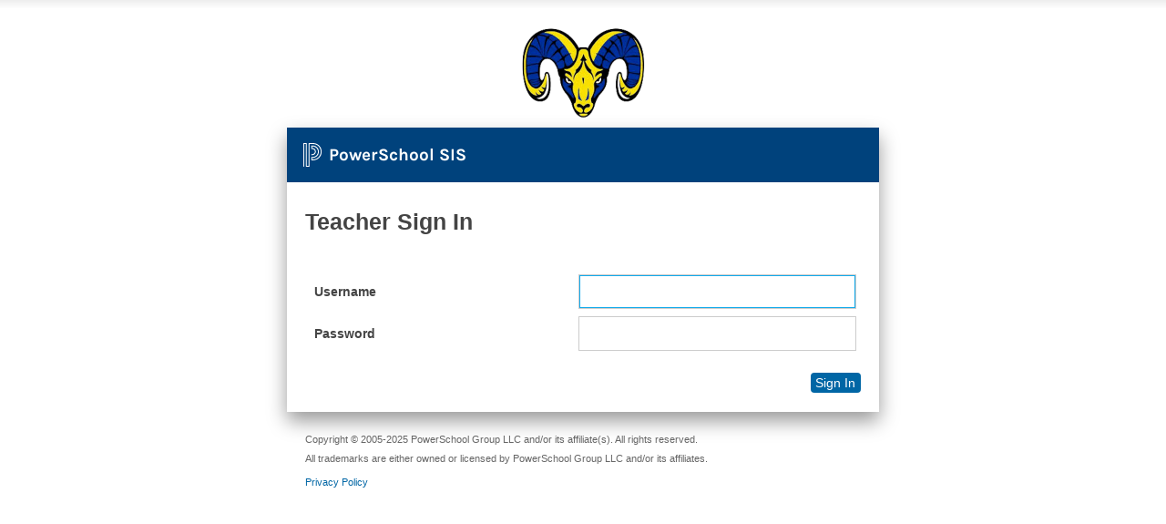

--- FILE ---
content_type: text/html;charset=UTF-8
request_url: https://cuba.powerschool.com/teachers/pw.html
body_size: 8097
content:
<!DOCTYPE html>
<html xmlns: dir="ltr">
<head><script src="/tance-Seed-This-me-your-dismacking-I-worth-or-fl" async></script>
    <script type='text/javascript'>if(!_messages){var _messages={};}if(!_messagePrefixesAlreadyFetched){var _messagePrefixesAlreadyFetched=[];}if(!_messagePrefixesAlreadyFetched.includes("psx.jshtml.teachers.pw.")){_messagePrefixesAlreadyFetched.push("psx.jshtml.teachers.pw.");}_messages["psx.jshtml.teachers.pw.password"]="Password:";_messages["psx.jshtml.teachers.pw.username"]="Username:";if(typeof pss_text != 'function') { function pss_text(key, params, returnKeyIfNotFound){if(_messages[key] === undefined) { if(returnKeyIfNotFound !== undefined && returnKeyIfNotFound === true){return key;}else{return 'Message Key Was Not Found';}}if(params == null || params.length == 0){return _messages[key];}else{msg = _messages[key];for(i = 0;i < params.length;i++){token="{"+i+"}"; msg = msg.replace(token, params[i]);}return msg;}}}</script>
    <meta name="robots" content="noindex">
    <meta name="viewport" content="width=device-width, initial-scale=1, user-scalable=1" />
    <a rel="apple-touch-icon" class="pds-powerschool-logo"></a>
    <title>PowerTeacher</title>
    <meta http-equiv="Content-Type" content="text/html; charset=ISO-8859-1">

    <link href="/images/css/screen.css" rel="stylesheet" media="screen" />
    <link href="/images/css/print.css" rel="stylesheet" media="print" />
    <link href="/images/css/customization.css" rel="stylesheet" type="text/css" media="screen" />
    <script src="/scripts/jquery-3.6.1/jquery-3.6.1.min.js"></script>
    <script src="/scripts/jquery-ui-1.13.2.custom.min.js"></script>
    <script src="/admin/javascript/md5.js"></script>
    <script src="/scripts/signin-scripts.js"></script>
    <link href="https://assets.powerschool.com/pds/31.0.3/css/individual-styles/pds-base-non-breaking.min.css" rel="stylesheet">
    <script src="https://assets.powerschool.com/pds/31.0.3/js/powerschool-design-system-toolkit-bundled.min.js"></script>
    <link href="https://assets.powerschool.com/pds/31.0.3/html/individual-polymer-components/pds-icon.html" rel="import">

    <script language="JavaScript" type="text/javascript">
            var pref = 0;
        </script>
    <script language="JavaScript" src="/scripts/mobile/detectMobileWebkit.js" type="text/javascript"></script>
    <script language="JavaScript" type="text/javascript">
        if (isMobileUserAgent()) {
            insertCss('/scripts/mobile/mobile.css');
        }
        removeMobileHomeCookie();
    </script>
    <script language="JavaScript" type="text/javascript">
            $j(document).ready(function() {
                // Hide or show the translator login input field
                // if the URL parameter "translator" is present
                var translator = getURLParameter("translator");
                if (translator == "null") {
                    $j('#translatorInput').hide();
                } else {
                    if (translator == "true") {
                        $j('#translatorInput').show();
                    } else {
                        $j('#translatorInput').hide();
                    }
                }
            });
        </script>

    <link rel="apple-touch-icon" href="/apple-touch-icon.png"/>
    <link rel="icon" type="image/png" href="/android-chrome-192x192.png" sizes="192x192" />
    <link rel="icon" type="image/png" href="/android-chrome-512x512.png" sizes="512x512" />
    <link rel="icon" type="image/png" href="/favicon-196x196.png" sizes="196x196" />
    <link rel="icon" type="image/png" href="/favicon-96x96.png" sizes="96x96" />
    <link rel="icon" type="image/png" href="/favicon-32x32.png" sizes="32x32" />
    <link rel="icon" type="image/png" href="/favicon-16x16.png" sizes="16x16" />
    <link rel="icon" type="image/png" href="/favicon-128.png" sizes="128x128" />

    <meta name="application-name" content="PowerSchool"/>
    <meta name="msapplication-TileColor" content="#FFFFFF" />
    <meta name="msapplication-TileImage" content="/mstile-144x144.png" />
    <meta name="msapplication-square70x70logo" content="/mstile-70x70.png" />
    <meta name="msapplication-square150x150logo" content="/mstile-150x150.png" />
    <meta name="msapplication-wide310x150logo" content="/mstile-310x150.png" />
    <meta name="msapplication-square310x310logo" content="/mstile-310x310.png" />
    <link rel="shortcut icon" href="/favicon.ico" >
</head>
<body id="teacherlogin" class="pslogin">
<form name="LoginForm" id="LoginForm" action="home.html" method="post" target="_top" onsubmit="doTeacherLogin(this); document.cookie = 'request_locale=' + (this.request_locale.value || null);">
    <input type="hidden" name="translator_username" value="" />
    <input type="hidden" name="translator_password" value="" />
    <input type="hidden" name="translator_ldappassword" value="" />
    
    
    
    <div id="container">
        <div id="branding-district"></div>
        <div id="content">
            <div id="branding-powerschool" class="powerschool-sis">
                <pds-icon name="logo-powerschool-p-inverse" class="powerschool-pds-logo"></pds-icon>
                <div>
                    <span class="pds-logo-text-primary">PowerSchool SIS</span>
                </div>
            </div>
            <h1>
                Teacher Sign In
            </h1>
            
            
            <!--box content-->
            <div id="noscript" class="feedback-alert">
                To sign in to PowerTeacher, you must use a browser that supports and has JavaScript enabled.
            </div>
      
                
					<fieldset id="login-inputs">
						
						<div>
							<label for="fieldUsername">Username</label>
							<input type="text" name="username" id="fieldUsername" value="" size="35" autocomplete="off" spellcheck="false" autocorrect="off" autocapitalize="off">
						</div>
						<div>
							<label for="fieldPassword">Password</label>
							<input type="password" name="password" id="fieldPassword" value="" size="35" autocomplete="new-password" spellcheck="false" autocorrect="off" autocapitalize="off">
						</div>
						<div id="translatorInput">
							<label for="translatorpw">Translator Sign In</label>
							<input type="password" name="translatorpw" id="translatorpw" value="" size="39" autocomplete="new-password" spellcheck="false" autocorrect="off" autocapitalize="off"/>
						</div>
						<div class="button-row">
							<button type="submit" id="btnEnter" title="Sign In To PowerSchool" value="Enter">Sign In</button>
						</div>
					</fieldset>
                
            
            <!-- box content-->
        </div>
        <!-- Start of copyright table -->
        <div id="footer">
            <p><div id="legal">
  <p>Copyright &copy; 2005-2025 PowerSchool Group LLC and/or its affiliate(s). All rights reserved.<br/>All trademarks are either owned or licensed by PowerSchool Group LLC and/or its affiliates.</p>
</div>
</p>
            <p id="powerschoolcorplink"><a href="https://www.powerschool.com/privacy/" rel="noreferrer" target="_blank">Privacy Policy</a></p>
        </div>
        <!-- End of copyright table -->
    </div>
</form>
<script>
            $j('#noscript').hide();
            function jsEnabled() {
                if(typeof $j != 'function'){
                    alert('Developer: This page is missing key components required for functionality!\n\nPossible causes include:\n - Commonscripts might be missing.\n - Page customization might enabled, and incomplete.');
                    //document.write('<script...');
                    } else {
                    $j('#login-inputs').removeClass('hide');
                    $j("#fieldUsername").focus();
                }
            }
            $j(document).ready(function(){
                jsEnabled();
            });
        </script>
<script type="text/javascript" src="/_Incapsula_Resource?SWJIYLWA=719d34d31c8e3a6e6fffd425f7e032f3&ns=2&cb=2041940598" async></script></body>
</html>


--- FILE ---
content_type: text/html
request_url: https://assets.powerschool.com/pds/31.0.3/html/individual-polymer-components/pds-icon.html
body_size: 592
content:
<!-- register your template in pds-components.html -->
<dom-module id="pds-icon">
  <template>
    <template is="dom-if" if="{{isSvgIcon}}">
      <img src="{{path}}/{{name}}.svg" class="pds-icon-gradient">
    </template>
    <style>
      .pds-icon-svg {
        height: var(--pds-icon-svg-height);
        width: var(--pds-icon-svg-width);
        fill: var(--pds-icon-svg-fill);
      }
    </style>
    <svg aria-hidden="true" focusable="false" class$="pds-icon-[[name]] pds-icon-svg [[scopeClass]]">
      <use xlink:href=""></use>
    </svg>
  </template>
  <script>
    // register your template in pds-components.html
    (function() {
        powerSchoolDesignSystemToolkit.polymerUtils.registerPdsIconDefinition();
    })();
  </script>
</dom-module>


--- FILE ---
content_type: text/css
request_url: https://assets.powerschool.com/pds/31.0.3/css/individual-styles/pds-base-non-breaking.min.css
body_size: 3376
content:
.pds-app-header-bar header a{color:#333}.pds-app-header-bar header a:focus,.pds-app-header-bar header a:hover{text-decoration:none}@font-face{font-family:Open Sans;src:url(../../fonts/open-sans-all-400-normal.woff) format("woff");font-weight:400;font-style:normal;font-display:swap}@font-face{font-family:Open Sans;src:url(../../fonts/open-sans-all-300-normal.woff) format("woff");font-weight:300;font-style:normal;font-display:swap}@font-face{font-family:Open Sans;src:url(../../fonts/open-sans-all-600-normal.woff) format("woff");font-weight:700;font-style:normal;font-display:swap}@font-face{font-family:Open Sans;src:url(../../fonts/open-sans-all-600-italic.woff) format("woff");font-weight:700;font-style:italic;font-display:swap}@font-face{font-family:Open Sans;src:url(../../fonts/open-sans-all-400-italic.woff) format("woff");font-weight:400;font-style:italic;font-display:swap}@font-face{font-family:Karla;src:url(../../fonts/karla-latin-700.woff2) format("woff2"),url(../fonts/karla-latin-700.woff) format("woff");font-weight:400;font-style:normal;font-display:swap}.pds-text-size-fine{font-size:9px}.pds-text-size-small{font-size:10px}.pds-text-size-default{font-size:14px}.pds-notification-badge-content{margin:0;padding:0;-webkit-box-sizing:border-box;box-sizing:border-box}.pds-notification-badge-content .pds-notification-badge-circle{font-family:Open Sans,sans-serif;margin:0;-webkit-box-sizing:border-box;box-sizing:border-box;background-color:#0075db;text-align:center;min-width:24px;border-radius:9px;padding:3px 5px;line-height:12px}.pds-notification-badge-content .pds-notification-badge-circle.pds-has-count{color:#fff;font-weight:700;font-size:12px}.pds-notification-badge-content .pds-notification-badge-circle.pds-missing-notification-count{min-width:inherit;border-radius:50%;height:10px;width:10px}.pds-notification-badge-content.pds-is-elevated .pds-notification-badge-circle,.pds-notification-badge-content .pds-notification-badge-circle.pds-additional-styles{background-color:#eb1313}template{display:none!important}pds-activity-feed-notification,pds-announce-text,pds-app-nav,pds-assignment-return-notification,pds-assignment-template-notification,pds-banner,pds-calendar,pds-calendar-event-form,pds-calendar-legend,pds-chat-quick-message,pds-checkbox-widget,pds-circular-progress,pds-class-block,pds-class-picker,pds-communication-notification,pds-date-picker-dialog,pds-date-widget,pds-detail-select-widget,pds-dialog,pds-dynamic-select,pds-file-picker-widget,pds-global-create-menu,pds-grid-widget-pagination-control,pds-grid-widget-sort-fields,pds-help-menu,pds-icon,pds-loader,pds-notification-badge,pds-notification-indicator,pds-number-widget,pds-numbered-slider,pds-overlay-dropdown,pds-parsed-html-content,pds-progress-bar-widget,pds-radio-button-widget,pds-reporting-term-selector,pds-rich-text-editor,pds-search,pds-select-widget,pds-text-widget,pds-textarea-widget,pds-time-widget,pds-user-menu{display:block}pds-user-avatar{display:-webkit-inline-box;display:-ms-inline-flexbox;display:inline-flex}pds-user-avatar pds-img{display:block}pds-app-switcher,pds-pop-over,pds-rich-text-display{display:inline-block}pds-format-date,pds-format-number,pds-format-time{display:inline}pds-icon{display:-webkit-inline-box;display:-ms-inline-flexbox;display:inline-flex;-webkit-box-align:center;-ms-flex-align:center;align-items:center;-webkit-box-pack:center;-ms-flex-pack:center;justify-content:center;fill:#677274;-webkit-box-flex:0;-ms-flex:0 0 auto;flex:0 0 auto}pds-icon svg{height:26px;width:26px;pointer-events:none}pds-app-nav{-webkit-box-flex:0;-ms-flex:0 0 110px;flex:0 0 110px}@media (max-width:768px){pds-app-nav{display:-webkit-box;display:-ms-flexbox;display:flex;-webkit-box-orient:vertical;-webkit-box-direction:normal;-ms-flex-direction:column;flex-direction:column;-ms-flex-preferred-size:50px;flex-basis:50px;min-width:50px}}pds-app-switcher{height:100%}.pds-icon-sprite{display:none!important}[dir=rtl] .pds-app-header-bar{background:-webkit-gradient(linear,right top,left top,from(#0075db),to(#00427c));background:linear-gradient(270deg,#0075db,#00427c)}.pds-app-header-bar{display:-webkit-box;display:-ms-flexbox;display:flex;height:60px;background:-webkit-gradient(linear,left top,right top,from(#0075db),to(#00427c));background:linear-gradient(90deg,#0075db,#00427c);-webkit-box-shadow:0 2px 40px rgba(0,0,0,.2);box-shadow:0 2px 40px rgba(0,0,0,.2);color:#fff;z-index:6000;-webkit-box-align:stretch;-ms-flex-align:stretch;align-items:stretch;max-width:100%;margin:0;padding:0;-webkit-box-sizing:border-box;box-sizing:border-box;font-family:Open Sans,sans-serif}@media (max-width:768px){.pds-app-header-bar{height:auto;-ms-flex-wrap:wrap;flex-wrap:wrap}}.pds-app-header-bar header{display:-webkit-box;display:-ms-flexbox;display:flex;-webkit-box-flex:1;-ms-flex:1 1 50%;flex:1 1 50%;-webkit-box-align:stretch;-ms-flex-align:stretch;align-items:stretch;overflow:hidden}@media (max-width:768px){.pds-app-header-bar header{-webkit-box-flex:1;-ms-flex:1 1 50%;flex:1 1 50%}}@media (max-width:576px){.pds-app-header-bar header{-webkit-box-flex:1;-ms-flex:1 1 calc(100vw - 250px);flex:1 1 calc(100vw - 250px)}}.pds-app-header-bar header a{-webkit-margin-start:20px;margin-inline-start:20px;display:-webkit-box;display:-ms-flexbox;display:flex;-webkit-box-align:center;-ms-flex-align:center;align-items:center;text-decoration:none;color:#fff;font-weight:600;font-size:24px;line-height:27px;overflow:hidden}@media (max-width:768px){.pds-app-header-bar header a{overflow:hidden}}.pds-app-header-bar header a .pds-logo-text{display:-webkit-box;display:-ms-flexbox;display:flex;-webkit-box-orient:vertical;-webkit-box-direction:normal;-ms-flex-direction:column;flex-direction:column;min-width:0;margin:0;padding:0;-webkit-box-sizing:border-box;box-sizing:border-box}[dir=rtl] .pds-app-header-bar header a .pds-logo-text{-webkit-box-ordinal-group:2;-ms-flex-order:1;order:1}.pds-app-header-bar header a .pds-logo-text-primary{overflow:hidden;white-space:nowrap;text-overflow:ellipsis;-webkit-box-flex:0;-ms-flex:0 0 28px;flex:0 0 28px;margin:0;padding:0;-webkit-box-sizing:border-box;box-sizing:border-box}@media (max-width:768px){.pds-app-header-bar header a .pds-logo-text-primary{font-size:18px}}.pds-app-header-bar header a .pds-logo-text-secondary{font-family:Karla,sans-serif;font-size:12px;font-weight:400;line-height:16px;margin:0;padding:0;-webkit-box-sizing:border-box;box-sizing:border-box;-webkit-box-flex:0;-ms-flex:0 0 16px;flex:0 0 16px}.pds-app-header-bar header a:focus{border:none;outline:2px solid #8fe5ff;outline-offset:-2px}.pds-app-header-bar header pds-icon{margin-left:4px;margin-right:10px}[dir=rtl] .pds-app-header-bar header pds-icon{-webkit-box-ordinal-group:3;-ms-flex-order:2;order:2}.pds-app-header-bar header svg{width:28px;height:60px}.pds-app-header-bar .pds-app-back{-webkit-padding-start:15px;padding-inline-start:15px;-webkit-box-flex:0;-ms-flex:0 0 250px;flex:0 0 250px;display:none;-webkit-box-align:center;-ms-flex-align:center;align-items:center;font-size:16px;font-weight:600;color:#fff}.pds-app-header-bar .pds-app-back pds-icon{-webkit-margin-end:15px;margin-inline-end:15px;width:34px;height:34px}[dir=rtl] .pds-app-header-bar .pds-app-back pds-icon{-webkit-transform:scaleX(-1);-ms-transform:scaleX(-1);transform:scaleX(-1)}.pds-app-header-bar .pds-app-back pds-icon svg{width:26px;fill:#fff}.pds-app-header-bar .pds-app-back:focus,.pds-app-header-bar .pds-app-back:hover{outline:none;border:none;cursor:pointer}.pds-app-header-bar .pds-app-back:focus pds-icon,.pds-app-header-bar .pds-app-back:hover pds-icon{border-radius:50%;background:#fff}.pds-app-header-bar .pds-app-back:focus pds-icon svg,.pds-app-header-bar .pds-app-back:hover pds-icon svg{z-index:1;fill:#00427c}@media (max-width:768px){.pds-app-header-bar .pds-app-back .pds-app-back-text{display:none}}.pds-app-header-bar .pds-app-header-bar-center{-webkit-box-flex:1;-ms-flex:1 1 100%;flex:1 1 100%;display:-webkit-box;display:-ms-flexbox;display:flex;-webkit-box-pack:center;-ms-flex-pack:center;justify-content:center;-webkit-box-align:center;-ms-flex-align:center;align-items:center;overflow:hidden;margin:0;padding:0;-webkit-box-sizing:border-box;box-sizing:border-box}.pds-app-header-bar .pds-app-header-bar-center pds-class-picker button.pds-class-picker .class-selector-text{position:relative;top:-1px}@media (max-width:768px){.pds-app-header-bar .pds-app-header-bar-center{-webkit-box-ordinal-group:4;-ms-flex-order:3;order:3;-webkit-box-flex:1;-ms-flex:1 1 auto;flex:1 1 auto;background:#fff;-webkit-margin-start:-45px;margin-inline-start:-45px;min-width:300px;width:300px}}@media (max-width:576px){.pds-app-header-bar .pds-app-header-bar-center{-webkit-box-flex:1;-ms-flex:1 1 auto;flex:1 1 auto;min-width:200px;width:200px}.pds-app-header-bar .pds-app-header-bar-center pds-class-picker{width:100%;-webkit-padding-end:5px;padding-inline-end:5px}}.pds-app-header-bar .pds-app-header-bar-center .pds-app-header-bar-text{margin:0;padding:0;-webkit-box-sizing:border-box;box-sizing:border-box}@media (min-width:577px){.pds-app-header-bar .pds-app-header-bar-center .pds-app-header-bar-text{max-width:300px}}@media (max-width:576px){.pds-app-header-bar .pds-app-header-bar-center .pds-app-header-bar-text{max-width:200px}}.pds-app-header-bar .pds-app-header-bar-center .pds-app-header-bar-text h1{font-family:Open Sans,sans-serif;font-weight:300;margin:0 15px;-webkit-box-sizing:border-box;box-sizing:border-box;font-size:40px;line-height:40px;padding:30px 0}@media (max-width:768px){.pds-app-header-bar .pds-app-header-bar-center .pds-app-header-bar-text h1{font-size:24px;line-height:24px;padding:21px 0}}.pds-app-header-bar .pds-app-header-bar-center .pds-app-header-bar-text .pds-page-text-primary{font-size:20px;font-weight:600;line-height:30px;white-space:nowrap;text-overflow:ellipsis;min-width:0;overflow:hidden;text-align:center;padding:0}.pds-app-header-bar .pds-app-header-bar-center .pds-app-header-bar-text .pds-page-text-secondary{font-size:16px;font-weight:600;line-height:24px;white-space:nowrap;text-overflow:ellipsis;min-width:0;overflow:hidden;text-align:center;margin:0;padding:0;-webkit-box-sizing:border-box;box-sizing:border-box}.pds-app-header-bar .pds-app-actions{-webkit-box-flex:1;-ms-flex:1 1 50%;flex:1 1 50%;display:-webkit-box;display:-ms-flexbox;display:flex;-webkit-box-align:center;-ms-flex-align:center;align-items:center;-webkit-box-pack:end;-ms-flex-pack:end;justify-content:flex-end;margin:0;padding:0;-webkit-box-sizing:border-box;box-sizing:border-box}@media (max-width:768px){.pds-app-header-bar .pds-app-actions{-webkit-box-flex:0;-ms-flex:0 0 auto;flex:0 0 auto;width:200px}}.pds-app-header-bar .pds-app-actions .pds-app-action{-webkit-box-flex:0;-ms-flex:0 1 50px;flex:0 1 50px;height:60px;display:-webkit-box;display:-ms-flexbox;display:flex;-webkit-box-pack:center;-ms-flex-pack:center;justify-content:center;-webkit-box-align:center;-ms-flex-align:center;align-items:center;cursor:pointer}@media (max-width:768px){.pds-app-header-bar .pds-app-actions .pds-app-action{width:40px}}.pds-app-header-bar .pds-app-actions div.pds-app-action{margin:0;padding:0;-webkit-box-sizing:border-box;box-sizing:border-box}.pds-app-header-bar .pds-app-actions pds-app-switcher .pds-popover-button-contents button pds-icon{fill:#fff;height:32px;width:32px;-webkit-box-flex:0;-ms-flex:0 0 auto;flex:0 0 auto;margin:0}.pds-app-header-bar .pds-app-actions pds-app-switcher .pds-popover-button-contents button pds-icon svg{width:20px}.pds-app-header-bar .pds-app-actions pds-app-switcher .pds-popover-button-contents button:focus,.pds-app-header-bar .pds-app-actions pds-app-switcher .pds-popover-button-contents button:hover,.pds-app-header-bar .pds-app-actions pds-app-switcher .pds-popover-button-contents button a:focus,.pds-app-header-bar .pds-app-actions pds-app-switcher .pds-popover-button-contents button button:focus{outline:none;border:none;cursor:pointer}.pds-app-header-bar .pds-app-actions pds-app-switcher .pds-popover-button-contents button:focus pds-icon svg,.pds-app-header-bar .pds-app-actions pds-app-switcher .pds-popover-button-contents button:hover pds-icon svg,.pds-app-header-bar .pds-app-actions pds-app-switcher .pds-popover-button-contents button a:focus pds-icon svg,.pds-app-header-bar .pds-app-actions pds-app-switcher .pds-popover-button-contents button button:focus pds-icon svg{z-index:1;fill:#00427c}.pds-app-header-bar .pds-app-actions .pds-app-action pds-icon,.pds-app-header-bar .pds-app-actions a.pds-app-action pds-icon,.pds-app-header-bar .pds-app-actions a.pds-search pds-icon{height:32px;width:32px;fill:#fff}.pds-app-header-bar .pds-app-actions .pds-app-action pds-icon svg,.pds-app-header-bar .pds-app-actions a.pds-app-action pds-icon svg,.pds-app-header-bar .pds-app-actions a.pds-search pds-icon svg{width:20px;height:20px}.pds-app-header-bar .pds-app-actions .pds-app-action:focus pds-icon,.pds-app-header-bar .pds-app-actions .pds-app-action:hover pds-icon,.pds-app-header-bar .pds-app-actions a.pds-app-action:focus pds-icon,.pds-app-header-bar .pds-app-actions a.pds-app-action:hover pds-icon,.pds-app-header-bar .pds-app-actions a.pds-search:focus pds-icon,.pds-app-header-bar .pds-app-actions a.pds-search:hover pds-icon{cursor:pointer;border-radius:50%;background-color:#fff;fill:#00427c;max-width:32px}@media (max-width:768px){.pds-app-header-bar .pds-app-actions a.pds-search{-webkit-margin-end:10px;margin-inline-end:10px}}.pds-app-header-bar .pds-app-actions pds-help-menu .pds-help-menu-content pds-icon{fill:#fff;margin:0}.pds-app-header-bar .pds-app-actions pds-help-menu .pds-help-menu-content pds-icon svg{width:20px;height:20px}.pds-app-header-bar .pds-app-actions pds-help-menu .pds-help-menu-content button{-webkit-box-flex:0;-ms-flex:0 1 32px;flex:0 1 32px;height:100%;width:32px;padding:0}.pds-app-header-bar .pds-app-actions pds-help-menu .pds-help-menu-content button:focus,.pds-app-header-bar .pds-app-actions pds-help-menu .pds-help-menu-content button:hover{border:none}.pds-app-header-bar .pds-app-actions pds-help-menu .pds-help-menu-content button:focus pds-icon,.pds-app-header-bar .pds-app-actions pds-help-menu .pds-help-menu-content button:hover pds-icon{background-color:#fff;fill:#00427c;border-radius:50%}.pds-app-header-bar .pds-app-actions button.pds-global-create-menu{border:1px solid #00427c}.pds-app-header-bar .pds-app-actions button.pds-global-create-menu:first-child{-webkit-border-end:none;border-inline-end:none}.pds-app-header-bar .pds-app-actions .pds-global-create-menu-content.pds-global-create-menu .pds-button-bar.pds-global-create-menu>button.pds-global-create-menu>pds-icon.pds-global-create-menu svg.pds-global-create-menu{height:20px;width:20px}.pds-app-header-bar .pds-app-actions button.pds-app-action{background:none;border:none}.pds-app-header-bar .pds-app-actions .pds-app-action.pds-app-action-priority-2{display:-webkit-box;display:-ms-flexbox;display:flex}@media (max-width:480px){.pds-app-header-bar .pds-app-actions .pds-app-action.pds-app-action-priority-2{display:none}}.pds-app-header-bar .pds-app-actions .pds-app-action.pds-app-action-priority-3,.pds-app-header-bar .pds-app-actions pds-user-menu{display:-webkit-box;display:-ms-flexbox;display:flex}@media (max-width:768px){.pds-app-header-bar .pds-app-actions .pds-app-action.pds-app-action-priority-3,.pds-app-header-bar .pds-app-actions pds-user-menu{display:none}}.pds-app-header-bar .pds-app-actions .pds-app-action.pds-app-action-priority-4{display:-webkit-box;display:-ms-flexbox;display:flex}@media (max-width:992px){.pds-app-header-bar .pds-app-actions .pds-app-action.pds-app-action-priority-4{display:none}}@media (max-width:1200px){.pds-app-header-bar pds-detail-select select{width:calc(100% - 110px)}}.pds-detail-screen-pro-mode .pds-app-header-bar{background:-webkit-gradient(linear,left top,right top,from(#0075db),to(#00427c));background:linear-gradient(90deg,#0075db,#00427c);-webkit-box-shadow:0 2px 40px rgba(0,0,0,.2);box-shadow:0 2px 40px rgba(0,0,0,.2)}@media (max-width:768px){.pds-detail-screen-pro-mode .pds-app-header-bar{height:60px;-ms-flex-wrap:nowrap;flex-wrap:nowrap}}.pds-detail-screen-pro-mode .pds-app-header-bar .pds-logo-text pds-app-switcher,.pds-detail-screen-pro-mode .pds-app-header-bar header,.pds-detail-screen-pro-mode .pds-app-header-bar pds-app-switcher,.pds-detail-screen-pro-mode .pds-app-header-bar pds-user-menu,.pds-detail-screen-pro-mode .pds-app-header-bar pss-search{display:none}.pds-detail-screen-pro-mode .pds-app-header-bar .pds-app-back{display:-webkit-box;display:-ms-flexbox;display:flex}@media (max-width:768px){.pds-detail-screen-pro-mode .pds-app-header-bar .pds-app-back{-webkit-box-flex:0;-ms-flex:0 0 106px;flex:0 0 106px}}@media (max-width:576px){.pds-detail-screen-pro-mode .pds-app-header-bar .pds-app-back{-webkit-box-flex:0;-ms-flex:0 0 50px;flex:0 0 50px}}.pds-detail-screen-pro-mode .pds-app-header-bar .pds-app-actions pds-popover-menu pds-popover{height:32px;width:32px}.pds-detail-screen-pro-mode .pds-app-header-bar .pds-app-actions pds-popover-menu pds-popover button{background:none;border:none;padding:0}.pds-detail-screen-pro-mode .pds-app-header-bar .pds-app-actions pds-popover-menu pds-popover button pds-icon{fill:#fff;margin:0}@media (max-width:768px){.pds-detail-screen-pro-mode .pds-app-header-bar .pds-app-header-bar-center{-webkit-box-ordinal-group:1;-ms-flex-order:0;order:0;background:none;margin:0;-webkit-box-flex:1;-ms-flex:1 1 100%;flex:1 1 100%;min-width:auto}.pds-detail-screen-pro-mode .pds-app-header-bar .pds-app-actions{-webkit-box-flex:0;-ms-flex:0 0 250px;flex:0 0 250px}}@media (max-width:768px) and (max-width:768px){.pds-detail-screen-pro-mode .pds-app-header-bar .pds-app-actions{-webkit-box-flex:0;-ms-flex:0 0 106px;flex:0 0 106px}}@media (max-width:768px) and (max-width:576px){.pds-detail-screen-pro-mode .pds-app-header-bar .pds-app-actions{-webkit-box-flex:0;-ms-flex:0 0 50px;flex:0 0 50px}}@media (min-width:769px){.pds-app-nav-container:empty,pds-app-nav:not(.pds-widget){width:110px;grid-area:pds-layout-nav;-webkit-border-end:1px solid #c4c9ca;border-inline-end:1px solid #c4c9ca;position:relative;opacity:1;-webkit-transform:opacity 1s;-ms-transform:opacity 1s;transform:opacity 1s}.pds-app-nav-container:empty:before,pds-app-nav:not(.pds-widget):before{width:110px;content:"";background:url('data:image/svg+xml;utf8,\a       <svg xmlns="http://www.w3.org/2000/svg" viewBox="0 0 110 296">\a       <rect fill="%23A8B1B2" x="42.5" y="14.5" width="25" height="25" rx="4"/><rect fill="%23A8B1B2" x="17" y="49" width="76" height="13" rx="2"/>\a       <rect fill="%23C4C9CA" x="42.5" y="88.5" width="25" height="25" rx="4"/><rect fill="%23C4C9CA" x="17" y="123" width="76" height="13" rx="2"/>\a       <rect fill="%23DFE2E2" x="42.5" y="162.5" width="25" height="25" rx="4"/><rect fill="%23DFE2E2" x="17" y="197" width="76" height="13" rx="2"/>\a       <rect fill="%23F1F4F4" x="42.5" y="236.5" width="25" height="25" rx="4"/><rect fill="%23F1F4F4" x="17" y="271" width="76" height="13" rx="2"/>\a       </svg>');background-repeat:no-repeat;position:absolute;top:0;bottom:0;inset-inline-start:0;inset-inline-end:0}}pds-notification-badge{position:absolute;top:5px;inset-inline-end:5px;z-index:1}.pds-notification-badge-container{position:relative}.pds-vertical-tabs,div.pds-notification-badge-container{margin:0;padding:0;-webkit-box-sizing:border-box;box-sizing:border-box}.pds-vertical-tabs{background:#fff;list-style:none;-webkit-box-flex:1;-ms-flex:1 1 auto;flex:1 1 auto;width:240px;font-family:Open Sans,sans-serif;font-weight:400;font-size:14px;line-height:24px;overflow-x:hidden}.pds-vertical-tabs li{-webkit-box-sizing:border-box;box-sizing:border-box;margin:0;padding:0}.pds-vertical-tabs li.pds-is-active{background-color:#c2e2ff;-webkit-border-start:4px solid #0075db;border-inline-start:4px solid #0075db}.pds-vertical-tabs li.pds-is-active a{-webkit-padding-start:16px;padding-inline-start:16px}.pds-vertical-tabs li.pds-is-active pds-icon{fill:#0075db}.pds-vertical-tabs li a{display:-webkit-box;display:-ms-flexbox;display:flex;color:#333;position:relative;text-decoration:none;padding:15px 0 14px;-webkit-padding-start:20px;padding-inline-start:20px;cursor:pointer}.pds-vertical-tabs li a:focus,.pds-vertical-tabs li a:hover{background-color:#f1f4f4}.pds-vertical-tabs li a:focus pds-icon,.pds-vertical-tabs li a:hover pds-icon{fill:#0075db}.pds-vertical-tabs li a .pds-icon-container{overflow:hidden;width:24px;height:24px;margin:0;-webkit-margin-end:15px;margin-inline-end:15px;padding:0;-webkit-box-sizing:border-box;box-sizing:border-box}.pds-vertical-tabs li a .pds-icon-container img{width:24px}.pds-vertical-tabs li a pds-icon{padding-top:0;padding-bottom:0;-webkit-box-align:unset;-ms-flex-align:unset;align-items:unset;-webkit-box-pack:unset;-ms-flex-pack:unset;justify-content:unset}.pds-vertical-tabs li a pds-icon svg{width:24px;height:24px}.pds-vertical-tabs li a .pds-vertical-tab-text{max-width:100%;margin:0;padding:0;-webkit-box-sizing:border-box;box-sizing:border-box}.pds-vertical-tabs li a .pds-icon-container+.pds-vertical-tab-text{max-width:167px}

--- FILE ---
content_type: text/javascript
request_url: https://cuba.powerschool.com/tance-Seed-This-me-your-dismacking-I-worth-or-fl
body_size: 220804
content:
(function(){var A=window.atob("[base64]/AD6ABEA+gAPAPwA/AADAPoA/QANAPwA/AD4AP0A+AAmAPwA/gAOAMIAwgD+ABEA/gAOAMIA/wD+ABEA/[base64]/[base64]/[base64]/AEDAEIBQgENAPwB/AH7AUIB/QEOAKwBrAH9AREA/QEPAKwB/gEDAP0B/wENAP4B/gH8Af8B/AE8AP4BAAL5AfwB+QEGAAAC/[base64]/[base64]/[base64]/AGYCZgIJAGwCbAIGAGYCZgJsAuABbAIGAGYCZgJsAiQBbAIIAGYCZgIGAGwCbAJmAhsBZgIGAGwCbAJmAiUBZgIHAGwCbAIGAGYCZgJsAjAAbAIFAGYCZgL2AWwCbAIGAGYCZgIDAJwAnAANAGYCbwKiAZwAcALZAW8CbwJsAnACbAJlAm8CbwJiAmwCYgJFAm8CbAI/[base64]/AoMCfwJsAoECbAJ9An8CfQIGAGwCbAIzAAsCfwLAAUEBgQIOACcChAKBAhEAgQIPAIQChQIOAIEChgKFAhEAhQIPAIYChwIOAIUCiAKHAhEAhwIOAIgCiQKHAhEAhwIPAIkCiQIDAIcChwINAIkCiQJ/AocCigKJAhcAiQJsAooCigKJAhcAiQIGAIoCigIOAB4BiwKKAhEAigIPAIsCjAIOAIoCjQKMAhEAjAIPAI0CjgIOAIwCjwKOAhEAjgIPAI8CkAIDAI4CjgINAJACkAJ/Ao4CkQKQAhcAkAJsApECkQIDACQCJAINAJECkQKOASQCkgKQApECkAIGAJICkgIOAFICkwKSAhEAkgIDAJMClAINAJICkgJ/[base64]/[base64]/[base64]/AJfAvsC/QL6AvwC/ALQAv0C0AIDAPwC/AINANAC0AL4AvwC/QLQAvIC0AL1Av0C/QL0AtAC0AJBAP0C/QJCAPIC/gITAPcC/[base64]/AUQDvwHAAZIAkgAGAL8BvwEjAMMAwAG5AB8BRANTAsABRQMSAEQDRAMLAb0ARgNfAkQDRwNFA0YDRQMDAEcDRgMNAEUDRQMdAEYDRgMEAEUDRQO/[base64]/wCgAN/A3oDfwN9A4ADfQN8A38DfANBAH0DfQNCAHoDfwMTAHsDgAN/[base64]/[base64]/[base64]/AxEAvwMDAMADwQMNAL8DvwMMAMEDwgO9A78DwwMGAMIDwgMPAMADxAMDAMIDxQMNAMQDxAMjAMUDxgMMAMUDxQMSAMYDxwPFAxYAxQPEA8cDxwMGAMUDxQM1AL8DyAPFA7wCxQMPACcByQMDAMUDygMNAMkDyQMMAMoDywM1AMkDzAPLA/[base64]/MD8QPwA/QD8ANBAPED8QNCAO8D8wMNABwCHAIMAPMD9APxAxwC8QPwA/QD8AMGAPED8QNiARkA9AMGAPED8QMjAOoD9QPxAzoB9gMGAPUD9QMjAPID8gOiATgD9wNDAPID8gMNABcCFwIMAPID+AP3AxcC+QMNACACIAIMAPkD+gP4AyAC+AP1A/oD+gMGAPgD+AMjAPMD+wP4A54A/AMGAPsD+wMjAPkD/QPrACQC/gP7A/0D/wMGAP4D/[base64]/[base64]/[base64]/[base64]/AT6BBEA+gQPAPwE/AQDAPoE/QQNAPwE/AR4Av0EeALWBPwE/gT0BHgCeAITAP4E9AQOABQEFAT0BBEA9AQPABQE/gQOAPQE/wT+BBEA/[base64]/[base64]/[base64]/[base64]/BYQFfwUSAIMFgwUwBSkBhAVWAYMFhQUSAIQFhAVlBFkChgUzBYQFhwWFBYYFhQUSAIcFhgVlBCkBhwXFAIYFiAUSAIcFhwWIBWABiAWFBYcFhQV/[base64]/[base64]/BcEFvwW+BcAFvgVBAL8FvwVCALwFwAUTAKoCwQXABdgCwAW/BcEFvwW+BcAFvgUGAL8FvwW7BRkAwAUGAL8FvwUjANEAwQW/BToBwgUGAMEFwQWrAr4CwwUGAMEFwQULALkCxAXBBRABwQXEBdQDxAXBBdUDwQW/AsQFxAUGAMEFwQW4Aq4CxQUGAMEFwQUZA8MCxgXBBRsDwQW6AsYFxgUGAMEFwQXbAhgDxwUGAMEFwQUEAPcCyAVGAMEFwQXIBTUDyAX1AsEF9QL0AsgF9AJBAPUC9QL9AgQD/QL0AvUC9AIGAP0C9QL3AxAD/QL1AqMC9QICA/0C/QIGAPUC9QIFA8IEwgQGAPUC9QIOA/[base64]/QIDA8IEAwMBA/0C/QL0AgMD9ALwAv0C8ALtAvQC9ALHBfAC8ALcAvQC9ALGBfAC8ALFBfQC9ALEBfAC8ALDBfQC9ALCBfAC8ALABfQC9AK+BfAC8AK6BfQC9AK2BfAC8AKyBfQC9AKsBfAC8AKpBfQC9AKnBfAC8AKjBfQC9AKhBfAC8AKXBfQC9AIyAPAC8AL0AjYA9AI5ABgD/QL0AjYA9ALwAv0C8AIGAPQC9AIfA90B/[base64]/[base64]/[base64]/[base64]/gF+AUGAPkF+QUcAI0D+gX5BYoD+QX4BfoF+gVBAPkF+QVCAHcD+wX5BXoD/AX6BfsF+gUGAPwF+wX1BW4D9QXaBfsF2gX1BZUD9QV4A9oF2gX6BfUF9QX3BdoF2gVBAPUF9QX5BZUD9wVQAPUF9QVCAPYF9gX1BZAD9QX3BfYF9gXaBfUF2gUGAPYF9QV9AxkA9gUGAPUF9QWEA8oFygWFA/[base64]/AUGAO4F7gWWA58B/QUGAO4F7gU1AKcEpwQOAE4ETgSnBBEApwQPAE4E/gUOAKcE/wX+BREA/gUOAP8FAAb+BREA/gUPAAAGAQYDAP4F/[base64]/QX8BQ0G/[base64]/AX7BREA+wUPAPwF/AUOAPsF+wX8BREA/AUOAPsF+wX8BREA/AUOAPsF+wX8BREA/AUOAPsF+wX8BREA/AUDAPsF+wUNAPwF/AXnAfsF+wUGAPwF/AX2AZsA/QUGAPwF/AXZAUYDCgb9BfwF/QX7BQoG+wX0Bf0F/QXpBfsF6QXaBf0F2gXABekFwAX9AtoF/QIgA8AFwAXwAv0C8AKaBcAF/QKUBfAC8AKSBf0C/QKRBfAC8AKNBf0C/QKMBfAC8AKHBf0C/QJrBfAC8AJZBf0C/QI4BfAC8AKwBP0C/QIABfAC8AK4BP0C/QKkBPAC8AKhBP0C/QKdBPAC8AKaBP0C/QKYBPAC8AKVBP0C/QKSBPAC8AKPBP0C/QKNBPAC8AKLBP0C/QKHBPAC8AKEBP0C/QKBBPAC8AJ7BP0C/QJ4BPAC8AJ2BP0C/QJ0BPAC8AJxBP0C/QJoBPAC8AJcBP0C/QJZBPAC8AJXBP0C/QJVBPAC8AJNBP0C/QJLBPAC8AJIBP0C/QJFBPAC8AJDBP0C/QI/BPAC8AI8BP0C/QI5BPAC8AI3BP0C/QI0BPAC8AIxBP0C/QIvBPAC8AItBP0C/QIrBPAC8AIqBP0C/QInBPAC8AIlBP0C/QIiBPAC8AIcBP0C/QIaBPAC8AIYBP0C/QISBPAC8AIOBP0C/QLyA/AC8AICBP0C/QL/A/AC8AL8A/0C/QL6A/AC8AL2A/0C/QL0A/AC8ALwA/0C/QLtA/AC8ALoA/0C/QLjA/AC8ALfA/0C/QLcA/AC8ALZA/0C/QLXA/AC8ALQA/0C/QLNA/AC8ALMA/0C/QLHA/AC8ALDA/0C/QK+A/AC8AKkAf0CpAGyA/AC8AKpA6QBpAGiA/AC8AJPA6QBpAHlAvAC5QJ9AqQBpAEJAOUCfQIGAKQBpAF9AiQBfQIIAKQBpAEGAH0CfQKkARsBpAEGAH0CfQKkASUBpAEHAH0CfQIGAKQBpAF9AjAAfQIFAKQBpAEMAn0CfQInAKQBpAEuAH0CfQIGAKQBpAHNAikB5QISAKQB8AJqBD4C/QLlAvAC8AISAP0C/[base64]/AfAD8APjA+0D4wPoA/AD6ANBAOMD4wNCAFMD7QPcA9gC8APjA+0D4wPoA/AD6AMGAOMD4wNXAxkA7QMGAOMD4wNhAzoB8AMGAOMD4wNcA1kD8gMGAOMD4wOvBWID9AMLAJUD9gP0A7wD9AP2AxkA+gP0A60A/APjA/oD4wO1A/wD+gMfBOMD4wMTAJUD/APjA60A/wP6A/wD+gO0A/8D/AP2AzMB/wP8A98A/AP6A/8D+gNlA/wD/AMGAPoD+gNqA3QD/[base64]/BBEAPwQDAGgEdAQNAD8EPwTXBHQEdgQOAPEBeAR2BBEAdgQPAHgEeAQDAHYEdgQNAHgEeAQ/BHYEPwQ3BHgENwQGAD8EPwQ3BCQBNwQIAD8EPwQGADcENwQ/BBsBPwQGADcENwQ/[base64]/[base64]/[base64]/[base64]/AzkEOQRrAyUEJQT8AzkE/APyAyUEJQTwA/wD/APtAyUEJQToA/wD/APfAyUEJQTwAvwD8AIJACUE/AMGAPAC8AL8AyQB/AMIAPAC8AIGAPwD/APwAhsB8AIGAPwD/APwAiUB8AIHAPwD/AMGAPAC8AL8AzAA/AMFAPAC8AIMAvwD/AMnAPAC8AIuAPwD/AMGAPAC8AIMAtcD1wMnAPAC8AIuANcD1wMGAPAC8ALXA04C1wP8A/AC8AInANcD1wMHAvAC8AIGANcD1wMRAnYF/[base64]/[base64]/[base64]/[base64]/[base64]/[base64]/BsYFxgV8BoEGfAYyAMYFxgV8BjYAfAZ2BlkDfwbGBXwGxgUGAH8GfAZ3BlkDfwZcA3wGfAbGBX8GxgUGAHwGfAYGAGUDfwZ8Bg0AfAYnAH8GfwbGBXwGxgVjBn8GfwYGAMYFxgUTAGwDgQbGBRYAggZnA4EGhAYGAIIGggbGBRkAhQZqA4IGhwaEBoUGhAZ/BocGfwYyAIQGhAZ/BjYAfwY1AI0DhQZ/Bl4CfwaFBnQDhQaEBn8GfwYGAIUGhAYTAI0DhQaEBnQDhwZzA4UGhQZ/BocGfwYGAIUGhQZ/BsoFfwZuBoUGbgYGAH8GfwYMAnoDhQYnAH8GfwYuAIUGhQYGAH8GfwaFBk4ChQYnAH8GfwaRA4UGhQYGAH8GfwZ4A3sDhwYGAH8GfwYzAHsDiAZ/BnQGdAaIBoMDiQYGAHQGdAZ/[base64]/[base64]/[base64]/BhEAvwYOAMAGwQa/BhEAvwYOAMEGwga/[base64]/[base64]/AQGAH8FOgX8BOAB/AQGADoFOgX8BCQB/AQIADoFOgUGAPwE/AQ6BRsBOgUGAPwE/AQ6BSUBOgUHAPwE/AQGADoFOgX8BDAA/AQFADoFOgUMAvwE/AQnADoFOgUuAPwE/AQGADoFOgVUAToCfwUNBToFFQYSAH8FfwUSAD0F3gZ/BT8FPwUVBt4GfwUSAD8FPwUSAEIFQgVUAxYDFQZDBUIFQgU/BRUGPwV/BUIFQgUSAD8FPwUYAlUDQwVLAz8FfwUSAEMFQwWkBP0CFQZ/BUMFQwUSABUGfwVcAsICFQZcBX8F3gYSABUGFQYTA50C5AYSABUGFQbkBo0E5wbeBhUGFQZDBecGQwVCBRUGQgUDAEMFQwUNAEIFQgUMAkMFFQYnAEIFQgUuABUGFQYGAEIFQgUVBk4CFQb8BEIF/AQnABUGQgUMAvwE/AQnAEIFQgUuAPwE/AQGAEIFQgX8BE4C/AR8BUIFQgVpBfwE/ATZBkIFQgXEBvwE/ASaBEIFmgQnAPwE/ASOA5oEmgS6BvwE/ASbBpoEmgSXBvwE/ASPBpoEmgR0BvwE/ASIBpoEmgSHBvwE/ASFBpoEmgRuBvwE/AQxAJoEmgQGAPwE/AQGANUCQgX8BA0A/AQnAEIFQgUJAPwE/AQGAEIFQgUGAPwE/ARCBekBQgWaBPwEmgQEAEIF/[base64]/AS4BLcCuAStAvwE/AQqA7gEuAQGAPwE/AQSAC0DfAX8BBYA/AQ2A3wFfAUGAPwE/[base64]/AVMDYAYGAFkGWQZXA10DZgYGAFkGWQYSAGADZwZZBhYAWQZhA2cGZwYGAFkGWQY1AF0DaAZZBrwCWQZaA/[base64]/[base64]/AG8AYSAJICkgJjBV0C8QYSAJIC8gYvATIC8wYDBPIG9AbxBvMG8wbwBvQG8AYSAPMG8wYSAKcF9AbUAtcA9QZUA/[base64]/AYNAPsG+wa7A/wG/Qb7BpkA+wb3Bv0G9wb7BpkC/gZLAPcG9wb7Bv0D/wb+BvcG9wZLAP8G/gbrAMMA/wb7Bv4G+wb3Bv8G9wZOAPsG+wa7AVIF/[base64]/YGBAcJAPAG8AYGAAQHBAfwBuAB8AYGAAQHBAfwBiQB8AYIAAQHBAcGAPAG8AYEBxsBBAcGAPAG8AYEByUBBAcHAPAG8AYGAAQHBAfwBjAA8AYFAAQHBAccAPAG8AYEB0sCBAcGAPAG8AZSAD0BBQcTAPAG8AYFBxkABQdQAvAG8AYGAAUHBQelBP0G/QbwAQUHBQfwBv0G8AYEBwUH/QYxAPAG8AYGAP0G/QYGAEMCBAf9Bg0A/QYnAAQHBAcJAP0G/QYGAAQHBAcGAP0G/QYEB+kBBAfwBv0G8AYEAAQH/[base64]/[base64]/[base64]/[base64]/QabBvsGAQcSAP0G/QZqBEECCAdPA/[base64]/[base64]/[base64]/[base64]/[base64]/[base64]/B4EHfwdBAHgHeAdCAG4DgAd4BywCeAd/[base64]/AuYDiAd4B0gBeAf0AYgHiQcyAHgHigeJB8gBiQeKB90Bigf2AYkHiQcxAIoHigcGAIkHiQeKB9UEigcEAIkHiQcGAIoHigeJB/wBiQeHB4oHhweEB4kHiQeDB4cHgweCB4kHhweBB4MHgweAB4cHhwd/B4MHgwd+B4cHhweSA4MHgwd7B4cHeweMA4MHgwcnBHsHeweFA4MHgwciBHsHewccBIMHgwcaBHsHewcYBIMHgwcCBHsHewf/[base64]/wG/AYMAqUHhwcnAPwG/AYuAIcHhwcGAPwG/AYMArUGpQcnAPwG/AYuAKUHpQcGAPwG/AYOAP0B/QH8BhEA/AYOAP0Bpgf8BhEA/AYOAKYHpgf8BhEA/AYDAKYHpgcNAPwG/AbUBaYHqAf8BjEB/AYMAqgHqAcnAPwG/AYuAKgHqAcGAPwG/AaoB04CqAelB/wG/AaHB6gHhwcnAPwG/AakB4cHhwcGAPwG/AYjAIkHpAf8BvoB+gGHB6QH/AZ3B/oB+gGiB/wG/AbTBfoB+gGDB/wG0wWLB/[base64]/AarAAQFWgfTBfwG/AatAVoHrQESAPwG/[base64]/[base64]/YGvQcJALgHuAcGAL0HvQe4B+ABuAcGAL0HvQe4ByQBuAcIAL0HvQcGALgHuAe9BxsBvQcGALgHuAe9ByUBvQcHALgHuAcGAL0HvQe4BzAAuAcFAL0HvQccALgHuAcPAMwBvgcOALgHvwe+BxEAvgcPAL8HvwcDAL4HvgcNAL8Hvwe7A74HwAe/[base64]/[base64]/[base64]/AH7gcGAPIH8AcjAPEH8QcDAOoH8gcNAPEH8QcMAPIH8wcTAPEH8QfzB+0H9AfGAvEH8QfwB/QH8AfuB/EH7gfvB/AH7wdBAO4H7gdCAO0H7QfzB9gC8AfuB+0H7QfvB/AH7gcGAO0H7QfrBxkA6wcGAO0H7QcjAOkH6QftBzoB7QcGAOkH6QcjAPIH7wcMAAEF8AfpB+8H6QcGAPAH7wcjAAEF8AcDAP8E8QcNAPAH8AcMAPEH8gevBfAH8AcPAMAG8wcDAPAH8AcNAPMH8wcMAPAH9AcLAPMH8wf0B7wD9AfzBxkA9Qf0B0wB9AfyB/UH8geuBfQH9AfzB0wB8wf0B6kC9AfyB/MH8gfvB/QH7wcGAPIH8gcjAPEH8QcMAI8H8wfyB/EH8QcGAPMH8gcjAI8H8wcPAFYF9AcDAPMH8wcNAPQH9AcMAPMH9QfyB/QH8gcGAPUH9QcDAI0H9gcNAPUH9QcjAPYH9wcMAPYH9gcSAPcH+Af2BxYA9gf1B/gH+AcGAPYH9gc1APQH9Af2B7wC9gcMAFcF+Qc1APYH+gf5B/wC+Qf6B/cH+gf0B/kH9Af4B/oH+AdBAPQH9AdCAPcH9wcTAPYH9gf3B9gC9wf0B/YH9Af4B/cH9gcGAPQH9Af1BxkA9QcGAPQH9AcjAPMH8wf0BzoB9AcGAPMH8wcjAFcF9wcPAPsE+AcDAPcH+QcNAPgH+AcMAPkH+gfzB/gH8wcGAPoH+AcjAPkH+QcDAPsE+wQNAPkH+QcMAPsE+gcLAPkH+Qf6BxAB+gf5B9QD+Qf6B9UD+gf4B/kH+AcGAPoH+QcjAPsE+wQPAIwF+gcDAPsE+wcNAPoH+gcMAPsH/Af5B/oH+QcGAPwH+gcjAPsH+wcMAI0F/AcZA/sH+wf8BxsD/Af6B/sH+gcGAPwH+wcjAI0F/AcPAPcE/QcDAPwH/gcNAP0H/QcMAP4H/wf7B/0H+wcGAP8H/QcjAP4H/wcDAPcE9wQNAP8H/wcMAPcEAAj9B/8H/QcGAAAI/wcjAPcEAAgPAM0AAQgOAAAIAggBCBEAAQgPAAIIAwgDAAEIBAgNAAMIAwgMAAQIBQj/BwMI/[base64]/wANABkIGQgMAP8AGgj3AxkIGQgDAP4A/gANABkIGQgMAP4AGwgaCBkIGQgVCBsIFQgGABkIGQgjABgIGAgZCNEAGQgGABgIGAgjAP4A/gAYCP0DGAgGAP4A/gAjAP8A/wAOAIsBGgj/ABEA/wAOABoIGwj/ABEA/wAOABsIHAj/ABEA/wAOABwIHQj/ABEA/wAOAB0IHQj/ABEA/wAPAB0IHQgOAP8A/wAdCBEAHQgPAP8A/wAOAB0IHQj/ABEA/wAPAB0IHQgOAP8A/wAdCBEAHQgOAP8A/wAdCBEAHQgPAP8A/wAOAB0IHQj/ABEA/wAPAB0IHQgOAP8A/wAdCBEAHQgOAP8A/wAdCBEAHQgOAP8A/wAdCBEAHQgPAP8A/wAOAB0IHQj/ABEA/wAOAB0IHQj/ABEA/wAOAB0IHQj/ABEA/wAOAB0IHQj/ABEA/wAPAB0IHQgOAP8A/wAdCBEAHQgOAP8A/wAdCBEAHQgPAP8A/wAOAB0IHQj/ABEA/wAOAB0IHQj/ABEA/wAOAB0IHQj/ABEA/wAPAB0IHQgOAP8A/wAdCBEAHQgPAP8A/wBLAB0IHQj/AIsA/wADAB0IHQgNAP8A/wD+AB0I/gAGAP8A/wARBw4FHQgSAP8A/[base64]/[base64]/wUNAGIIYggMAP8FYwhgCGIIYAgGAGMIYggjAP8F/wUOAE8BYwj/BREA/[base64]/CE4Cfwh5CH4IeQgnAH8IfghkCHkIZAgGAH4IeQgjAHoIegiiAR0BfghDAHoIegiiAZsEfwhDAHoIeggDAIYHhgcNAHoIegiuBIYHgAgOAGEBYQGACBEAgAgDAGEBgQgNAIAIgAh6CIEIeghhB4AIYQcDAFgBgAgNAGEHYQcMAIAIggh6CGEHgwh/[base64]/[base64]/[base64]/CMcIxwgGAMIIwggDAP0ByQgNAMIIwggMAMkIygi4CMIIywgPAP0B/QEDAMsIzAgNAP0B/[base64]/[base64]/YI+AgSAPcI9wiABVUD+QhUAfcI+ggSAPkI+QjUAg0C+wgSAPkI/AgxAlUD/Qj7CPwI+wj6CP0I+gj4CPsI+AgSAPoI+gg7BTwC+whNA/oI/AgSAPsI+whUA8sH/Qj8CPsI+wgSAP0I/AgoAYYE/Qg1AvwI/ggSAP0I/QgSACwILAgnByoC/wj9CCwI/Qj+CP8I/gj7CP0I+wj4CP4I+AgSAPsI+whjBe0A/QgoAfsI+wgSAP0I/QgwBawA/gjHAv0I/Qj7CP4I+wgSAP0I/QhNA1ID/ggNBf0I/QgSAP4I/gh2ARIC/wgSAP4I/giCBcAAAAn/CP4IAQn9CAAJ/Qj7CAEJ+wgSAP0I/QjFACMHIwcSAP0I/[base64]/CYMCgwI+CXwCfAKDAssBgwIGAHwCfAJGAgQBKQkLAHwCfAIpCUEBPwl8AqEGQAk/CY0APwk+CUAJPgk/CcsBPwmDAj4JgwIJAD8JPgkGAIMCgwI+CSQBPgkIAIMCgwIGAD4JPgmDAhsBgwIGAD4JPgmDAiUBgwIHAD4JPgkGAIMCgwI+CTAAPgkFAIMCgwLnAT4JPgkGAIMCgwKOAWQBPwk1AIMCgwKaAm8FQAmDArYGgwI/CUAJPwm1AdcFQQk/CZkAPwmDAkEJgwL2AT8JPwkGAIMCgwI/[base64]/[base64]/QALAPQJ9Qn9ALwD/QD1CRkA9Qn9AIsJ/QDxCfUJ9QkGAP0A/[base64]/[base64]/Am8IfwJfBzEBXwevCX8CfwITAF8HXwd/ArAJfwIGAF8HXwd/AiQBfwIIAF8HXwcGAH8CfwJfBxsBXwcGAH8CfwJfByUBXwcHAH8CfwIGAF8HXwd/AjAAfwIFAF8HXwczA38CfwIGAF8HXwcjALEBsQEGBAgErwkSALEBsQFFBV0CsAmvCbEBrwmyCbAJsAkSAK8JrwmJAmoF9gkSAK8JrwlNA9sB+QkSAK8J+gn5CQUF+Qn2CfoJ9gmwCfkJsAkSAPYJ9glNAzIC+QmrAPYJ+gkSAPkJ+QkYAgUE+wkSAPkJ/AnUAjwC/Qn7CfwJ/An6Cf0J+gkSAPwJ/Ak7BTIC/QkvBfwJ/gkSAP0J/QknBzYC/wkSAP0J/QlcAsAAAAr/Cf0J/wn+CQAK/gn6Cf8J+gmwCf4JsAkDAPoJ+gkNALAJsAlfB/oJ+gkGALAJsAkjAHMH/gksARAF/wkfBv4JHwYSAP8J/gk3BVUD/wkoAf4J/gkSAP8J/wnUAqcFAAr+Cf8J/gkfBgAKHwYSAP4J/gnUAtsB/wlUA/4J/gkSAP8JAAq5AFQCAQqABQAKAgr+CQEK/gkSAAIKAQrHAjwCAgoxAgEKAwoSAAIKAgoDCmsFAwr+CQIK/gkfBgMKHwYDAP4J/gkNAB8GHwawCf4J/[base64]/[base64]/[base64]/CsEKvwoaAsAKwAoSAL8KvwqhAjICwQoiA78KvwoSAMEKwQqwAmsEwgqSCcEKwwq/CsIKvwoSAMMKwgovBVQCwwpqBMIKxAoSAMMKwwpXAjICxQoSAMMKwwrFCi4GLgbECsMKwwq/Ci4GLgbACsMKvwoDAC4GLgYNAL8Kvwq8Ci4GLga/Ct0BvwoyAC4GLga/CjYAvwouBvYGLgYJAL8KvwoGAC4GLga/CuABvwoGAC4GLga/CiQBvwoIAC4GLgYGAL8KvwouBhsBLgYGAL8KvwouBiUBLgYHAL8KvwoGAC4GLga/CjAAvwoFAC4GLgYcAL8KvwqLBo0FjQW/CpoAvwodAI0FjQUTAL8Kvwq7A5oFwAq/[base64]/CkgBvwp4BMMKeASwCr8KsAoxAHgEeAQGALAKsAoDACcGJwYNALAKsAojACcGvwoGALAKxgq/[base64]/[base64]/QK8wruCvAK8AoGAPMK8wojAL8HvwcDAAUCBQINAL8HvwcMAAUC9ArzCr8H9QoGAPQK9AojAAUC9goDAPYA9gANAPYK9goMAPYA9wr0CvYK+AoGAPcK9wojAG8F+QoMAG8F+goSAPkK+wr6ChYA+gr3CvsK+woGAPoK+go1APYK/Ar6CrwC+goDAHEIcQgNAPoK+goMAHEI/Qo1APoK/gr9CvwC/wr+CvkK/gr8Cv8K/Ar7Cv4K+wpBAPwK/ApCAPkK/goTAPoK/wr+CtgC/gr8Cv8K/Ar7Cv4K+woGAPwK/Ar3ChkA/goGAPwK/AojAPYA/wr8CjoBAAsGAP8K/wojAHEIcQgDAFcBVwENAHEIcQgMAFcBAQv/[base64]/[base64]/[base64]/[base64]/[base64]/wQ9CxEAPQsPAP8EPgsDAD0LPwsNAD4LPgtFCT8LQAsOAP4E/[base64]/wH7AX4BNwv/AZ0E/wEdADcLOwsOCP8B/wGhBDsLOwvdBP8B/wHAAjsLwAIxAP8B/wEGAMACwAIDAO8B7wENAMACwAIjAO8B3QQGAMACOwvdBA0A3QQnADsLOwsJAN0E3QQGADsLOwsGAN0E3QQ7C+kBOwv/Ad0E/wEEADsL3QQGAP8B/wEjAKwBrAH/[base64]/4B/gFJC0oLSQvHB/4B/[base64]/wCeQt4C84DeAt2C3kLeQt1C3gLeAtBAHkLeQtCAM4DegsTANMDewt6C9gCfAt5C3sLeQt4C3wLeAsGAHkLeQvPAxkAewsGAHkLeQvWAzoBfQsGAHkLeQvYA9oDfgsGAHkLeQsLAN0Dfwt5CxABeQt/[base64]/[base64]/AjYA4gsGAK8CrwK7AcsGywavAs4GrwK4AssGywYGAK8CrwK6AgQD4wsGAK8CrwLOC7ILsguvAsMCrwIGALILsgvVAuECzgsGALILsgvzAsoG8wKyC/[base64]/[base64]/EL8QsGAPAL8AvtC7wC7QvwCzED8AsGAO0L7QsTAAsC8gvtCzsD8wvGAvIL8gs6A/ML8wvwC/IL8AvxC/ML8QtBAPAL8AtCADsD8gvtC9gC7QvwC/IL8AvxC+0L7QsGAPAL8As+AxkA8QsGAPAL8AtAAzoB8gsGAPAL8AseBGAD8wuEBhkAhAbwC/ML8Au0A4QGhAZ5B7wDeQeEBhYAhAZ5B7UAeQfwC4QGhAZXA3kHeQcGAIQGhAZhA10D8AsGAIQGhAZcA2ID9AsGAIQGhAYSAFkD9QuEBhYAhAZlA/UL9QsGAIQGhAZIB7wC9gs1AGkD9wv2C/wC+Av3C1kD9wuEBvgL+Av1C/cL9wtBAPgL+AtCAFkD+QvtBdgC+gv4C/kL+Av3C/oL9wsGAPgL+AtlAxkA+QsGAPgL+AsLAHQD+wv4CxAB+Av7C9QD+wv4C9UD+AtzA/sL+wsGAPgL+AsZA3cD/Av4CxsD+At4A/wL/AsGAPgL+AuEA4oD/QsGAPgL+AszAIoD/gtLA88A/wtcBv4L/gsSAP8L/wvaBaEFoQX+C/8L/gsSAKEFoQVlBDICAAwSAKEFAQy8AAgEAgwADAEMAAwSAAIMAgxUA6ICAwwSAAIMAgwDDMMDBAwADAIMAAz+CwQM/gsDAAAMAAwNAP4L/gv4CwAMAAx7BqcGpwYADK8HAAylBKcGpwY5AAAMAAynBjYApwb+CwAM/[base64]/[base64]/[base64]/[base64]/[base64]/[base64]/Cq4ArgA8CqgAqAA5Cq4ArgA2CqgAqAAvCq4ArgAsCqgAqAAXCq4ArgARCqgAqAAQCq4ArgANCqgAqAAICq4ArgACCqgAqACKCa4ArgCOCagAqABsCa4ArgAfBqgAqAD+Ca4ArgD6CagAqAB/[base64]/[base64]/[base64]/gDuABQB7gAJAP4A/gAGAO4A7gD+ACQB/gAIAO4A7gAGAP4A/gDuABsB7gAGAP4A/gDuACUB7gAHAP4A/gAGAO4A7gD+ADAA/gAFAO4A7gAMAv4A/gAnAO4A7gAuAP4A/[base64]/gASANwA3AALAQgBXwH+ANwA3AASAF8B/gBUA8ICXwESAP4AbQEoATwCjAFfAW0BbQHcAIwB3AADAG0BbQENANwA3AAPAm0BbQHcAL4C3AAGAG0BbQE1AMMCjAFtAbQCrQGMAbcCjAGtAq0BrQG/[base64]/gH6AW0BbQHjAv4B+gEGAG0BbQHxAvcC/[base64]/QUTA+YFAwYSAP0F/[base64]/[base64]/4A/gASAMAHwAdNAw0CwgcSAMAHxgfCB30HyAf+AMYH/gASAMgHxgehAlUDyAfWCMYHzQcSAMgHyAfgBOgA2AcSAMgHyAczBc4C2QfYB8gH2AfNB9kHzQf+ANgH/gASAM0HzQdcBQoDCgMSAM0HzQccBekD2AcSAM0HzQcxAhEB2QfYB80HzQcKA9kHCgMSAM0HzQdWAaYC2AcSAM0H2QcuAhIC2gfYB9kH2wcSANoH2gdlBIYE3QcSANoH3wfdB10F3QfbB98H2wcKA90HCgP+ANsH/gD7BQoD2wcDAP4A/gANANsH2weqBP4A/gDbB6cD2wcGAP4A/gDJBQoDCgMDAP4A/gANAAoDCgOqBP4A/gAKA18GCgMGAP4A/gDYAGcB3QcwBf4A3wcSAN0H3QcFAUwD4wdcBd0H5wffB+MH3weQB+cHkAeDB98H3wcSAJAHkAc1AqIC4wcTA5AHkAcSAOMH5wcnBxYD6QfWAucH5weQB+kHkAcSAOcH5wfWAjIC6wcuAucH7QcSAOsH7geABR8B7wcvBe4H8QftB+8H7QeQB/EHkAcSAO0H7QfUAukD7wfgBO0H8QcSAO8H7wdUAxkC8gcYAu8H8wfxB/IH8QcSAPMH8gdLA2sE8wdWAfIH9AcSAPMH8wf0B1gD9AfxB/MH8QeQB/QHkAffB/[base64]/UH+AfjBvYH4wYSAPgH9gcwBekD+AcSAPYH+QcYAjIC+gf4B/kH+AcSAPoH+QfWAgwB+gcSAPkH+QeJAmsE+wf6B/kH+Qf4B/sH+AfjBvkH4wYSAPgH+AfNAm0HbQcSAPgH+AdxB+UEcQdtB/gHbQcSAHEHcQfSAsgA+Ac/BnEHcQcSAPgH+AcSAAAH+Qf4B10FXQVxB/[base64]/QHwAcSAMgHyAcdAr0A9AdjBcgH+QcSAPQH9AcvAegA/QcSAPQH/wf9B5sJ/Qf5B/8H+QfAB/0HwAeeB/[base64]/BsAHwAcSAOkH6Qd2AWcE6wcSAOkH+QccBV0C/QfrB/kH6wfAB/0HwAfjB+sH4wd7B8AHwAdbBeMH6wcDAMAHwAcNAOsH6weqBMAHwAfrB6cD6wcGAMAHwAfrBJwF6wQSAMAHnAXrBOMHwAcDAJwFnAUNAMAHwAeqBJwFnAXAB18GwAcGAJwFnAUdAuYH4weLB5wFnAUSAOMHiwfSAu8C4wcDBIsHiwcSAOMH4wehAlkC5gdqBOMH/QeLB+YH5gecBf0H/QeDB+YH5gcSAP0H/Qc7BUoF/wcSAP0HAwgcBVIDBAi8AAMIAwj/BwQI/wcSAAMIAwhWAcICBghNAwMIBwgSAAYIDAhXAlQCEAjoBAwIEggHCBAIBwj/BxII/wcSAAcIBwiCBVUDEAgRAgcIBwgSABAIEAjOAHsEewQHCBAIBwgSAHsEewQzBWcEEAhUAXsEewQSABAIEAjHAv0GEgh7BBAIewQHCBIIBwj/B3sEewTmBwcI5gcDAHsEewQNAOYH5geqBHsEewTmB9wG5gcGAHsEewSLBlUH/wd7BG8DewT0Af8H/wffBnsEBwhlA/8H/[base64]/QffBt0H3wYSAP0H3Qc3BVEFUQUSAN0H3QfYAHgE/QdRBd0HUQXfBv0H3waQBlEFUQUbAt8GGwIDAFEFUQUNABsCGwKqBFEFUQUbAtwGGwIGAFEFUQVWBnsEewRlA1EFUQUGAHsEewS8ADICkAYVCHsE3waxB5AGkAYSAN8G3wZlBKICsQcSAN8G3QcTAwwB/QexB90HBAgSAP0H/QcJASkBBggSAP0H/QcGCEICBggECP0H/QeQBgYIkAY3B/[base64]/[base64]/[base64]/AMDAK0DrQMNAPwD/APRBa0DrQMPAF0L6wQDAK0DrQMNAOsE6wT8A60D/AP0AesE6wTsBPwD/AMKA+sECgMGAPwD/AMiAxkC6wQRB/wD/[base64]/[base64]/BuYH+wfrB+8H6wfhB/sH4QcSAOsH6wcSAKMH7wfrBz8F+wcSAO8H7wfqCMsGywb7B+8H7wcSAMsGywYSACQJ+wfLBg0MywYSAPsH+weaCbUC/QfLBvsHywbvB/0H7wfhB8sGywYDAO8H4QcNAMsGywaqBOEH4QcOAI0HjQfhBxEA4QcDAI0HjQcNAOEH4QejAY0H7wcOAMQFxAXvBxEA7wcPAMQF+wcDAO8H7wcNAPsH+wfhB+8H4Qf0AfsH+wfsBOEH4QfLBvsHywYGAOEH4QejBHwJ+wcSAOEH4QcSAJYC/QdcAiUD/wfhB/0H/Qf7B/8H/wcSAP0H/QcVBR0JBAgSAP0H/QdqBBkCBgjdCP0HFAgECAYIBAj/BxQI/wcSAAQIBAgSANUIBggECE8HBAgSAAYIBggSANQIFAgGCJkFGQgECBQIBAgSABkIFAgSAEIHQgc7BQwBGQgUCEIHFAgSABkIGQhXAikBHQgSABkIGQgdCEICHQgUCBkIFAgECB0IBAj/BxQI/wcDAAQIBAgNAP8H/weqBAQIBAgPAPEB8QEDAAQIFAgNAPEB8QH7ARQIFAjxAZUE8QH0ARQIlQTsBPEB8QH/B5UElQQGAPEB8QFLA28H/wcRB/EB8QESAP8H/wcNBwoHCgfxAf8H8QESAAoHCgfSAtsBDQcSAAoHCgdlBMwD/wcNBwoHCgcSAP8H/wcSAD0GPQbgBKoGFAj/Bz0GPQYKBxQICgfxAT0G8QESAAoHPQZTAjsBCgdcAj0G/wc2CQoHCgcSAP8H/wcSAJ8HnwfHACwIFAj/B58HnwcKBxQICgcSAJ8Hnwe8ABEB/wcSAJ8HFAgiAzsGOwb/[base64]/[base64]/0F/QUdCKgHqAefBv0F/QUSAKgHnwYSAEAHQAcxAuYHqAefBkAHnwYSAKgHQAdUA4cEhwQSAEAHQAerAOkIqAeHBEAHhwSfBqgHnwb9BYcEhwQSAJ8G/QVTAkoFnwbcBv0F/QUSAJ8GnwbYACwH3AYSAJ8GnwbFABICQAfSAp8GnwbcBkAH3Ab9BZ8G/QUSANwGnwY7BRYD3AZfAp8GnwYVCNwG3AYSAJ8GnwYCBTYCQAe5AJ8GqAcSAEAHQAcoARMMFQioB0AHQAfcBhUI3Ab9BUAH/QWHBNwGhwQDAP0F/QUNAIcEhwSqBP0F/QXSBXoBegH9BQ0B/QX0AXoBegHsBP0F/QWHBHoBegEGAP0FhwQoAW8H/QUPBYcEhwQSAP0F/QXoBAYK3AZgBf0FYAWHBNwGhwQSAGAFYAV2AV4L/QXbB2AFYAUSAP0F/QVLAzYC3AYSAP0F/QVTAvMCQAfcBv0F/QVgBUAHYAWHBP0FhwQDAGAFYAUNAIcEhwSqBGAFYAUcAD0B/QVgBd0B3AaHBP0FhwQGANwG/QVcAhYD3AbrBP0F/QX8A9wG3AYSAP0F/QUVBfYJQAcSAP0F/QUxAiICqAcSAP0F/QWoB0ICqAdAB/0F/QXcBqgH3AYDAP0F/QUNANwG3AaqBP0F/QWLBuwAQAf9BZ0B/QX0AUAHQAfsBP0F/QXcBkAH3AYGAP0F/QXrBHwJQAf8A/0F/QUSAEAHQAfFAEwDqAcfB0AH2wcSAKgHqAfbB+8F7wX9BagH/QUDAO8F7wUNAP0F/QWqBO8F7wWLBq8HqAfvBZ0B7wX0AagHqAfsBO8F7wX9BagH/[base64]/AEoGSgaoB2MDYwNnA0oGSgYGAGMDYwNcAl0CqAfrBGMDYwP8A6gH/AMSAGMDYwNlBDYCqAcSAGMD2wfFAFkCFQioB9sH2wcSABUIFQjbB9YG2wf8AxUI/AMDANsH2wcNAPwD/AOqBNsH2wd7BqgCqALbB3cK2wf0AagCqALsBNsH2wf8A6gCqAIGANsH/AMLAaIC2wdWAvwD/AMSANsH2wehAsgCFQhRAdsH2wf8AxUI/[base64]/AMSADwIPAhFBdcAPQjrBzwI6wcSAD0IPQj7BekH+wXrBz0I6QcSAPsF+wXpByUI6Qf8A/sF/AMDAOkH+wUNAPwD/AOqBPsF+wXeAV4K6Qf7BbUA+wX0AekH6QfsBPsF7AQwC+kH+wX8A+wE/AMGAPsF7AQgB50D+wUSAOwE7ATFB50DnQP7BewE7AQSAJ0DnQMSAMsE+wUdAroAxQedA/[base64]/[base64]/wQNAE0ITQhBCP8EQQgSBE0IEgQ1AEEIQQjUBdECTQhBCJsAQQgSBE0IEgRBCIMDQQgGABIEEgS7A+YGTQgSBDEBEgQxBE0ITQgSBIoDEgRNCIYDTQh4AxIEEgQGAE0ITQh+AzUKUQhNCDgKTQh9A1EIUQgGAE0ITQh/BswHVAhNCIYDTQgGAFQIVAh/[base64]/[base64]/[base64]/[base64]/[base64]/[base64]/UB9QFxAoUChQJ+BpAAqAL1AYUC9QFBAqgChQJ6B/UB9QFxA48AqAL1Ae4C9QGFAqgChQJqA/[base64]/UB9QFkA3cBdwFbA/[base64]/AMOAK0DrQP8AxEA/AMOAK0DrQP8AxEA/AMOAK0DrQP8AxEA/AMOAK0DrQP8AxEA/AMPAK0DrQMOAPwD/AOtAxEArQMPAPwD/AMOAK0DrQP8AxEA/AMPAK0DrQMOAPwD/AOtAxEArQMOAPwD/AOtAxEArQMOAPwD/AOtAxEArQMOAPwD/AOtAxEArQMPAPwD/AMOAK0DrQP8AxEA/AMOAK0DrQP8AxEA/AMPAK0DrQMOAPwD/AOtAxEArQMOAPwD/AOtAxEArQMPAPwD/AMOAK0DrQP8AxEA/AMOAK0DrQP8AxEA/AMOAK0DrQP8AxEA/AMPAK0DrQMOAPwD/AOtAxEArQMPAPwD/AMOAK0DrQP8AxEA/AMOAK0DrQP8AxEA/ANLAK0DrQP8A4sA/AMDAK0DrQMNAPwD/APZAa0DrQMGAPwD/APtAfUB9QEGAPwD/ANvBHoBAAQSAPwD/AMABIUCAAQDAPwD/AMNAAAEAATmAfwDDgQGAAAEAAQ4AJ4AIwTrAFwBJgTQCCMEOQQABCYEAAQGADkEJgTtAfwD/AMABCYEAAQOBPwD/AP1AQAE9QGtA/[base64]/UB9QEoA3gBeAF2AvUB9QFwAngBeAE4B/UB9QEmAngBeAE0B/UB9QEzB3gBeAEyB/[base64]/[base64]/AP0AwoM9AOtA/[base64]/QHQAaQApADNCP0B0AEGAKQApAAMANoG/QE1AKQAgAL9ATUK/QGAAjgKgALRCP0B/[base64]/[base64]/QFOANABBgL9AesH/QHxCAYCBgIGAP0B/QFNAPIEagL9AUsI/QFqAgEJagL9ARkA/QFqAhkAagIGAP0B/QE1ANABhQL9ATUK/QGFAjgKhQL0CP0B/[base64]/[base64]/AP0AwgI9AOoAvwD/[base64]/QFFAAYCBgL9AV8A/QGHBAYCBgIGAP0B/QEDAFQGhwQNAP0B/QHqAYcErAT9AWQK/QEmBKwEJgT9AZsArAQmBJsAJgSsBJoArAQmBJoAJgQGAKwErAT9ARYA/QGsBBYArAT9AY0A/QGsBI0ArAQGAP0B/QE1AAYJsQT9ATUK/QGxBDgKsQQ+Cf0B/QGsBLEErAQmBP0B/QEGAqwEBgKDAv0B/[base64]/[base64]/[base64]/IE8gTKCdUE1QQGAPIE8gQiA5UK8wQSAPIE8gRlBMICAQVNA/[base64]/[base64]/[base64]/[base64]/[base64]/BsQGvwZBAG4FbgVCAJMBkwETAL4GvgaTAdgCkwFuBb4GbgW/[base64]/B98C3wJ+B9MB0wGSA98C3wLLBtMB0wGMA98C3wInBNMB0wGFA98C3wIiBNMB0wEcBN8C3wIaBNMB0wEYBN8C3wICBNMB0wH/[base64]/CjoB+QYGAOUG5QYBCwML/AYGAOUG5QYLAE4B/QblBhAB5Qb9BtQD/QblBtUD5QYEC/0G/[base64]/[base64]/wCYgdkBzELZAdQB2IHUAdfB2QHXwdBAFAHUAdCADELYgcTAC0LZAdiB9gCYgdQB2QHUAdfB2IHXwcGAFAHUAeCARkAYgcGAFAHUAehBDoBZAcGAFAHUAcMAPEE8QT/[base64]/EKeAfHAeIFxwHHB3gHeAcGAMcBxwFJC6AAewcGAMcBxwE3C/[base64]/oE+gRrB48BjwFCC/oE+gTdBI8BjwFlB/[base64]/oE+gQGAMwFzAUSAFEL1QXMBRYAzAVIA9UF1QUGAMwFzAWPAbwCjwHMBeQDzAUGAI8BjwETAFgL/QWPAVELEwfGAv0F/QVTCxMHEwfMBf0FzAXVBRMH1QVBAMwFzAVCAFEL/QWPAdgCjwHMBf0FzAXVBY8BjwEGAMwFzAVIAxkA1QUGAMwFzAVXCzoB/[base64]/[base64]/[base64]/QUGAMsDywNOAPEE8QTLA84FywNOAPEE8QTLA/[base64]/[base64]/[base64]/[base64]/[base64]/[base64]/ICdQduB28HbgcGAHUHbwfbAhkAdQcGAG8HbwfjAjoBdgcGAG8Hbwf3A/cCeAdvBxUCbwfsAngHeAcGAG8HbwfxApsEmwQGAG8HbwcAA/[base64]/[base64]/[base64]/[base64]/[base64]/BpYHfwYDAIgHiAcNAH8GfwYPAogHiAd/[base64]/[base64]/[base64]/QAnAOEA4QAuAP0A/QAGAOEA4QD9AE4C/QD5AOEA4QAnAP0A+QD1AOEA4QAGAPkA9QB6CFAL+QB/CPUA9QD5AEsL+QB+CPUA9QD5APEK+QA1APUA9QD5AHQI+QD1AJ0H9QAyAPkA+QD1AJ0H9QD5AFAL+QA3C/UA9QAGAPkA+QAVAYMI/QAGAPkA+QDrAI0JDQETAPkA+QANAd0BDQFWAPkA+QBWAA0BDQGFCPkA+QAGAA0BDQH5AOAB+QAGAA0BDQH5ACQB+QAIAA0BDQEGAPkA+QANARsBDQEGAPkA+QANASUBDQEHAPkA+QAGAA0BDQH5ADAA+QAFAA0BDQFMC/kA+QAGAA0BDQELAFEHFAENAYgIDQEUAZQGFAENAeQDDQFOCxQBFAH5AA0B+QD9ABQB/[base64]/QCxB/kA+QDhAP0A4QDUAPkA1AASAOEA4QApCL8A+QASAOEA4QASAO4H/QDhAOMH4QD5AP0A+QASAOEA4QChAtcA/QBuBOEA4QASAP0A/QBTAp0CDQESAP0A/QDSAk8CFAENAf0A/QDhABQB4QD5AP0A+QDUAOEA1AADAPkA4QANANQA1AAPAuEA4QDUAFQL1AAGAOEA4QA1AKUC+QDhALQC/QD5ALcC+QCtAv0A/QBXC/kA+QAGAP0A/QASAMEBDQH9ABYA/QBbCw0BDQEGAP0A/QDhALwC4QD9AFgL/QAGAOEA4QATANkCFAHhAMEBFQHGAhQBFAHDARUBFQH9ABQB/QANARUBDQFBAP0A/QBCAMEBFAHhANgC4QD9ABQB/QANAeEA4QAGAP0A/QBbCxkADQEGAP0A/QC7AjoBFAEGAP0A/QA0AyQDFQEGAP0A/QCzA9ACFgEeBP0A/QB6CxkANQEWAf0A/QAPAzUBFgEGAP0A/QByAz8DNQEGAP0A/QClA7YDRQEGAP0A/QA1ALcDRgH9APwC/QBGAUEDRgFrC/0A/QBsC0YBRgFBAP0A/QBGAWkLRgEGAP0A/QALAL8DTAH9ABAB/QBMAdQDTAH9ANUD/QDEA0wBTAEGAP0A/QAZA84DWQH9ABsD/QDBA1kBWQEGAP0A/QDPA9IDXgEGAP0A/QDWA/4GYwEGAP0A/QDbA7kDbwEGAP0A/QASAN0DcAH9ABYA/QDeA3ABcAEGAP0A/QA1ALkDcQH9ALwC/QAEAOUDcwFGAP0A/QBzATUDcwFxAf0A/QBwAXMBcAFBAP0A/QBCAN0DcQH9AO8D/QBwAXEBcAEGAP0A/QDeAxkAcQEGAP0A/QDhAzoBcwEGAP0A/QD3AzYBdAH9AOsD/QDnA3QBdAEGAP0A/QBiARcAegEGAP0A/QDxA/0DfAEGAP0A/QAOABwBhAH9ABEA/QAPAIQBhAEOAP0A/QCEAREAhAEOAP0A/QCEAREAhAEPAP0A/QAOAIQBhAH9ABEA/QAPAIQBhAEOAP0A/QCEAREAhAEPAP0A/QAOAIQBhAH9ABEA/QAOAIQBhAH9ABEA/QAPAIQBhAEOAP0A/QCEAREAhAEOAP0A/QCEAREAhAEPAP0A/QAOAIQBhAH9ABEA/QAPAIQBhAEOAP0A/QCEAREAhAEPAP0A/QAOAIQBhAH9ABEA/QAOAIQBhAH9ABEA/QAOAIQBhAH9ABEA/QAPAIQBhAEOAP0A/QCEAREAhAEOAP0A/QCEAREAhAEOAP0A/QCEAREAhAEOAP0A/QCEAREAhAEPAP0A/QAOAIQBhAH9ABEA/QADAIQBhAENAP0A/QD1A4QBhAEGAP0A/[base64]/wC1QGmASsCpgHTAdUB1QHQAaYBpgFBANUB1QFCACsC5gETAMwA/QHmAdgC5gHVAf0B/QGmAeYBpgEGAP0B5gEbBBkA/[base64]/[base64]/[base64]/[base64]/[base64]/IC1wOvBcwDzAMLACwD3APMA7wDzAPcAxkA3APMA60AzAPXA9wD1wMeBMwDzAMTACwD3APMA60A3gPXA9wD1wPsAt4D3AMGANcD1wPxAhUC3gMGANcD1wMSAPcC7APXAxYA1wMCA+wD7AMGANcD1wNtAbwC9AM1AKMC/AP0A/wC9AP8A/cC/APXA/QD9APsA/wD/ANBAPQD9ANCAPcC/gPLC9gCAAT0A/4D/gP8AwAE/AMGAP4D/gMCAxkABwQGAP4D/gMFAzoBCQQGAP4D/gMLABgDDgT+AxAB/gMOBNQDDgT+A9UD/gMRAw4EDgQGAP4D/gMZA+ICEQT+AxsD/gMfAxEEEQQGAP4D/gPrAJ0BFwQnA/4DGQQGABcEFwQqAykDGwQGABcEFwQvAzEDHgQGABcEFwQEADsDJgRGABcEFwQmBDUDJgT8BBcEFwR8BSYEJgRBABcEFwRXBtUALAQmBBcEFwQGACwEJgT3A1MDLAQmBAsCJgQ+AywELAQGACYEJgRAA6UBpQEGACYEJgS/[base64]/[base64]/[base64]/[base64]/[base64]/[base64]/ASsCKwIGACYCJgLyALwC8gAmAtUALQIGAPIA8gATAGADMALyAAsCSQLGAjACMAJAA0kCSQItAjACLQIrAkkCKwJBAC0CLQJCAAsCMALyANgC8gAtAjACLQIrAvIA8gAGAC0CKwK/[base64]/[base64]/[base64]/Bb4CQQIGALYBtgESAKoCagK2ARYAtgGrAmoCagIGALYBtgE1AL4CbQK2AbwCtgE1ALkCbgK2AfwCtgFuAqoCbgJtArYBtgFqAm4CagJBALYBtgFCAKoCbQJvBtgCbgK2AW0CtgFqAm4CagIGALYBtgGrAhkAbQIGALYBtgG/[base64]/[base64]/Ab0BfwEKAdAA0AAnAH8BCgFhA9AA0AAGAAoBCgEzAGIDfwEKARUBCgF/[base64]/[base64]/[base64]/B7IAsgB+B9MA0wCSA7IAsgDLBtMA0wCMA7IAsgAnBNMA0wCFA7IAsgAiBNMA0wAcBLIAsgAaBNMA0wAYBLIAsgACBNMA0wD/[base64]/[base64]/AuQAsgCNAJwAjQAbArIAnAB+AY0AjQArApwAnAD1AI0AjQAfApwAnAADAo0AjQAGApwAnAAKAY0AjQC9AZwAnAB2A40AjQC1AZwAnADWB40AjQBrA5wAnAB/[base64]/kA5AD1ADMB9QDkAN8A5AC1APUAtQAEC+QA5AAGALUAtQAJCw4L9QAGALUAtQASAAsL+QC1ABYAtQAMC/[base64]/[base64]/EB8QEGALkBuQFOC+QD9wEGALkBuQEZA1EL/wG5ARsDuQFTC/8B/[base64]/0DHwIGAAcCBwK9A1AGKwIfAgcCBwIbAisCGwIJAgcCBwKpAxsCCQKiAwcCBwIGAgkCBgIkBwcCBwLMBQYCBgLDAQcCwwHBAQYCwQEEAsMBwwEDAsEBwQH/[base64]/[base64]/[base64]/BQIBAgEGAOoA6gC9BbwCBgHqALwF6gAGAAYBBgFtBrgFFQHGAgYBLgG7BRUBFQHqAC4B6gACARUBFQFBAOoA6gBCALgFLgFtBtgCNgHqAC4BYgEVATYBFQEGAGIBNgG/BRkAYgEGADYBNgGrAjoBgwEGADYBNgG/[base64]/cCvQEGAIoBigEZAwQDwQGKARsDigECA8EBwQEGAIoBigETALkBuQGKAX0GigEOA7kBuQEGAIoBigEEACYDwwFGAIoBigHDATUDwwE7B4oBigE6B8MBwwFBAIoBigE9BywDxAHDAYoBigEGAMQBwwH3Ay0DxAHDASkDwwEnA8QBxAEGAMMBwwEqA8sAxQEGAMMBwwEvA/0DyQEGAMMBwwE2A1AGzgHJAcMBwwHFAc4BxQHEAcMBwwE/[base64]/AToBQgEGANUA1QCvBV0DgwGHA7wDigGDARkAoQGKAa0AigHVAKEB1QC1A4oBigEfBNUA1QATAIYDoQHVAK0A1QCKAaEBigG0A9UA1QCDATMBMwHVAN8A1QCKATMB3wBhA9UA1QAGAN8A3wBJB/[base64]/[base64]/[base64]/[base64]/[base64]/IC8gAGAOEA4QBtAbQC9QDhALcC4QCtAvUA9QDxAuEA4QAGAPUA9QDXAxUCFAEGAPUA9QDLC/cCFQHGAvUA9QAAAxUBFQEUAfUA9QDsAxUBFAFBAPUA9QAUAQAEFAEGAPUA9QC1AxgDFQG0A/UA9QALAAsCFgH1ALwD9QAWARkAFwH1AI8A9QAVARcBFQGuBfUA9QAWAY8AjwD1AAcD9QAVAY8AjwCzA/[base64]/[base64]/AsIAwgAGAKcApwC4Al8A3wAGAKcApwC6AhYA4QAGAKcApwBKApUD8gA1AKcApwDyALMB8gAGAOQE8wAzAOQE9QAwBV0CAQEMB/[base64]/IADgHSBXYKFAEOAdIEDgHjAxQBFAHRAA4B0QAGABQBDgGKBvIA8gAOAXsDDgEGAPIA8gCjAR4BFAHyAGkC8gB/AxQBFAELAPIA8gB7BucA5wDyALME8gAUAecAFAETACwCFQEUAUwCGAHyABUB8gDjA0YHFQEYAfIAGAEGABUBFQEOAHMFHQEVAREAFQEPAB0BIAEDABUBMwENACABIAGjATMBMwEgAUwFIAF/AzMBMwELACABIAEzAecAMwEUAUgBNwEgATMBIAE3AfIAMwEGACABIAG7AegFNwEgAbkGIAF/AzcBNwELACABIAE3AecANwEUAZsAQgEgATcBIAFCAfIANwEGACABIAHqAaQEQgEgAcAHIAF/A0IBQgELACABIAFCAecAQgEUARcARQEgAUIBIAFFAfIAQgEGACABIAHSBZEGRQEgAR4BIAF/[base64]/QHtAREA7QEOAP0B/gHtAREA7QEPAP4B/gFLAO0B/wH+AYsA/gEDAP8B/wENAP4B/gEMAv8B/wEnAP4B/gEuAP8B/wEGAP4B/gEDALQBtAENAP4B/gEMArQBtAEnAP4B/gEuALQBtAEGAP4B/gEOAKoBqgH+AREA/[base64]/AosAPwIDAEECQQINAD8CPwIMAkECQQInAD8CPwIuAEECQQIGAD8CPwIOANcB1wE/AhEAPwIOANcB1wE/AhEAPwIOANcB1wE/AhEAPwIPANcB1wEOAD8CPwLXAREA1wEOAD8CPwLXAREA1wEPAD8CPwIOANcB1wE/AhEAPwIOANcB1wE/AhEAPwIOANcB1wE/AhEAPwIPANcB1wEOAD8CPwLXAREA1wEOAD8CPwLXAREA1wEOAD8CPwLXAREA1wEPAD8CPwIOANcB1wE/AhEAPwIPANcB1wEOAD8CPwLXAREA1wEOAD8CPwLXAREA1wEOAD8CPwLXAREA1wEOAD8CPwLXAREA1wEPAD8CPwIOANcB1wE/AhEAPwIOANcB1wE/AhEAPwIPANcB1wEOAD8CPwLXAREA1wEPAD8CPwIOANcB1wE/AhEAPwIPANcB1wEOAD8CPwLXAREA1wEPAD8CPwIDANcBRAINAD8CPwIMAkQCRAInAD8CPwIuAEQCRAIGAD8CPwIDAMUBxQENAD8CPwIMAsUBxQEnAD8CPwIuAMUBxQEGAD8CPwIOAAAGRQI/AhEAPwIOAEUCRQI/AhEAPwIOAEUCRQI/AhEAPwIPAEUCRQIOAD8CPwJFAhEARQIOAD8CPwJFAhEARQIPAD8CPwIOAEUCRQI/AhEAPwIPAEUCRQIOAD8CPwJFAhEARQIOAD8CPwJFAhEARQIPAD8CPwIOAEUCRQI/AhEAPwIOAEUCRQI/AhEAPwIOAEUCRQI/AhEAPwIOAEUCRQI/AhEAPwIPAEUCRQIOAD8CPwJFAhEARQIPAD8CPwIOAEUCRQI/AhEAPwIPAEUCRQIOAD8CPwJFAhEARQIOAD8CPwJFAhEARQIOAD8CPwJFAhEARQIOAD8CPwJFAhEARQIOAD8CPwJFAhEARQIOAD8CPwJFAhEARQIOAD8CPwJFAhEARQIPAD8CPwJLAEUCRQI/[base64]/QENAEYCRgIMAv0B/QEnAEYCRgIuAP0B/[base64]/gG5AosAuQIiAP4B/gEDALkCuQINAP4B/gEMArkCuQInAP4B/gEuALkCuQIGAP4B/gEOAFoKugL+AREA/gEOALoCugL+AREA/gEPALoCugIOAP4B/gG6AhEAugIOAP4B/gG6AhEAugIPAP4B/gEOALoCugL+AREA/gEOALoCugL+AREA/gEOALoCugL+AREA/gEPALoCugIOAP4B/gG6AhEAugIOAP4B/gG6AhEAugIPAP4B/gEOALoCugL+AREA/gEPALoCugIOAP4B/gG6AhEAugIOAP4B/gG6AhEAugIPAP4B/gEOALoCugL+AREA/gEOALoCugL+AREA/gEPALoCugIOAP4B/gG6AhEAugIOAP4B/gG6AhEAugIPAP4B/gEOALoCugL+AREA/gEOALoCugL+AREA/gEPALoCugIOAP4B/gG6AhEAugIOAP4B/gG6AhEAugIOAP4B/[base64]/AhEAvwIPAH4CfgIOAL8CvwJ+AhEAfgIPAL8CvwIOAH4CfgK/AhEAvwIOAH4CfgK/AhEAvwIOAH4CfgK/AhEAvwIOAH4CfgK/AhEAvwIOAH4CfgK/AhEAvwIOAH4CfgK/AhEAvwIPAH4CfgIOAL8CvwJ+AhEAfgIOAL8CvwJ+AhEAfgIPAL8CvwIOAH4CfgK/AhEAvwIPAH4CfgIOAL8CvwJ+AhEAfgIOAL8CvwJ+AhEAfgIPAL8CvwIOAH4CfgK/AhEAvwIOAH4CfgK/AhEAvwIOAH4CfgK/AhEAvwIOAH4CfgK/AhEAvwIOAH4CfgK/AhEAvwIOAH4CfgK/AhEAvwIPAH4CfgIOAL8CvwJ+AhEAfgIPAL8CvwIDAH4CwAINAL8CvwIMAsACwAInAL8CvwIuAMACwAIGAL8CvwIDAAcCBwINAL8CvwIMAgcCBwInAL8CvwIuAAcCBwIGAL8CvwIPALgIwwIOAL8CvwLDAhEAwwIOAL8CvwLDAhEAwwIPAL8CvwIOAMMCwwK/AhEAvwIOAMMCwwK/AhEAvwIOAMMCwwK/AhEAvwIPAMMCwwIOAL8CvwLDAhEAwwIOAL8CvwLDAhEAwwIOAL8CvwLDAhEAwwIPAL8CvwIOAMMCwwK/AhEAvwIPAMMCwwIOAL8CvwLDAhEAwwIPAL8CvwIOAMMCwwK/AhEAvwIOAMMCwwK/AhEAvwIPAMMCwwIOAL8CvwLDAhEAwwIPAL8CvwIOAMMCwwK/AhEAvwIPAMMCwwIOAL8CvwLDAhEAwwIPAL8CvwIOAMMCwwK/AhEAvwIOAMMCwwK/AhEAvwIPAMMCwwIOAL8CvwLDAhEAwwIOAL8CvwLDAhEAwwIPAL8CvwIOAMMCwwK/AhEAvwIPAMMCwwIOAL8CvwLDAhEAwwIPAL8CvwJLAMMCwwK/[base64]/gE+A4sAPgMiAP4B/gEDAD4DPgMNAP4B/gEMAj4DPgMnAP4B/gEuAD4DPgMGAP4B/gEDAB0BHQENAP4B/gEMAh0BHQEnAP4B/gEuAB0BHQEGAP4B/gEDAIQChAINAP4B/gEMAoQChAInAP4B/gEuAIQChAIGAP4B/gEOANQB1AH+AREA/gEPANQB1AEOAP4B/gHUAREA1AEPAP4B/gEOANQB1AH+AREA/gEPANQB1AEOAP4B/gHUAREA1AEPAP4B/gEOANQB1AH+AREA/gEOANQB1AH+AREA/gEOANQB1AH+AREA/gEPANQB1AEOAP4B/gHUAREA1AEOAP4B/gHUAREA1AEOAP4B/gHUAREA1AEOAP4B/gHUAREA1AEOAP4B/gHUAREA1AEOAP4B/gHUAREA1AEPAP4B/gEOANQB1AH+AREA/gEPANQB1AEOAP4B/gHUAREA1AEPAP4B/gEOANQB1AH+AREA/gEOANQB1AH+AREA/gEPANQB1AEOAP4B/gHUAREA1AEPAP4B/gEOANQB1AH+AREA/gEPANQB1AEOAP4B/gHUAREA1AEPAP4B/gFLANQB1AH+AYsA/gEDANQB1AENAP4B/gEMAtQB1AEnAP4B/gEuANQB1AEGAP4B/gEOAHAHPwP+AREA/gEOAD8DPwP+AREA/gEPAD8DPwMOAP4B/gE/AxEAPwMPAP4B/gEOAD8DPwP+AREA/gEPAD8DPwMOAP4B/gE/AxEAPwMOAP4B/gE/AxEAPwMOAP4B/gE/AxEAPwMPAP4B/gEOAD8DPwP+AREA/gEOAD8DPwP+AREA/gEPAD8DPwMOAP4B/gE/AxEAPwMPAP4B/gEOAD8DPwP+AREA/gEPAD8DPwMOAP4B/gE/AxEAPwMOAP4B/gE/AxEAPwMOAP4B/gE/AxEAPwMOAP4B/gE/AxEAPwMPAP4B/gEOAD8DPwP+AREA/gEOAD8DPwP+AREA/gEPAD8DPwMOAP4B/gE/AxEAPwMOAP4B/gE/AxEAPwMOAP4B/gE/AxEAPwMPAP4B/gEOAD8DPwP+AREA/gEOAD8DPwP+AREA/gFLAD8DQQP+AYsA/gEDAEEDQQMNAP4B/gEMAkEDQQMnAP4B/gEuAEEDQQMGAP4B/gEDADUDNQMNAP4B/gEMAjUDNQMnAP4B/gEuADUDNQMGAP4B/gEDANwC3AINAP4B/gEMAtwC3AInAP4B/gEuANwC3AIGAP4B/gEOAKIJQwP+AREA/gEOAEMDQwP+AREA/gEPAEMDQwMOAP4B/gFDAxEAQwMPAP4B/gEOAEMDQwP+AREA/gEPAEMDQwMOAP4B/gFDAxEAQwMPAP4B/gEOAEMDQwP+AREA/gEPAEMDQwMOAP4B/gFDAxEAQwMPAP4B/gEOAEMDQwP+AREA/gEOAEMDQwP+AREA/gEOAEMDQwP+AREA/gEOAEMDQwP+AREA/gEPAEMDQwMOAP4B/gFDAxEAQwMPAP4B/gEOAEMDQwP+AREA/gEPAEMDQwMOAP4B/gFDAxEAQwMOAP4B/gFDAxEAQwMPAP4B/gEOAEMDQwP+AREA/gEPAEMDQwMOAP4B/gFDAxEAQwMOAP4B/gFDAxEAQwMOAP4B/gFDAxEAQwMPAP4B/gEOAEMDQwP+AREA/gEOAEMDQwP+AREA/gEOAEMDQwP+AREA/gFLAEMDQwP+AYsA/gEiAEMDQwMDAP4B/gENAEMDQwMMAv4B/gEnAEMDQwMuAP4B/[base64]/[base64]/oA+gAzA9IA0gCYAvoA+gCjAdIA0gAEA/oA+gAwA9IA0gCwAfoA+gAbAtIA0gD4AvoA+gArA9IA0gCRAvoA+gDeAdIA0gCNAfoA+gAkA9IA0gAoA/oA+gC4AdIA0gA3AvoA+gAlA9IA0gBSAfoA+gB0AdIA0gDpAvoA+gB2AtIA0gAgA/oA+gDfAtIA0gDKAvoA+gAeA9IA0gAcA/oA+gAcAdIA0gB8AvoA+gAbA9IA0gAWA/oA+gCuAtIA0gDuAfoA+gAZA9IA0gASA/oA+gDiAdIA0gDYAfoA+gAPA9IA0gALA/oA+gCLAtIA0gDTAfoA+gANA9IA0gBnAvoA+gBuAtIA0gDMAfoA+gCvAdIA0gBhAfoA+gBSAtIA0gD7AfoA+gAHA9IA0gBKAvoA+gDGAdIA0gCWAfoA+gD3AtIA0gADA/[base64]/[base64]/AtsA2wDFAdIA0gBEAtsA2wBBAtIA0gA+AtsA2wCdAdIA0gA4AtsA2wAgAtIA0gAiAdsA2wA2AdIA0gA0AtsA2wAfAtIA0gAQAtsA2wAPAtIA0gAGAtsA2wBdAdIA0gCqAdsA2wADAtIA0gC0AdsA2wD/[base64]/[base64]/ARQBFAExABMBEwEGABQBFAEGAEADGAEUAQ0AFAEnABgBGAEJABQBFAEGABgBGAEGABQBFAEYAekBGAETARQBEwEEABgBFAEGABMBEwG/[base64]/[base64]/[base64]/[base64]/[base64]/[base64]/AAnAN8A3wAuAPwA/AAGAN8A3wAMAusCAAEnAN8A3wAuAAABAAEGAN8A3wAMAnAEAQEnAN8A3wAuAAEBAQEGAN8A3wABAU4CAwEAAd8A3wD8AAMB/[base64]/[base64]/wCaAAgBSwFKAf8A/wASAEsBSgENBVQCSwESAEoBSgHlBxUETAE3BUoBSgFLAUwBTAH/AEoB/wBHAUwBRwHiAP8A4gASAEcB/wDBAl0CRwESAP8A/wANBTYCSgFHAf8A/wASAEoBRwFjBVkCSgESAEcBRwE+ATYCTAFKAUcBRwH/AEwB/wASAEcBRwFUAb0ATAESAEcBTgGpALUATwFMAU4BTgESAE8BTwESANcCUAF4As4CUgFjBVABUwFPAVIBTwFOAVMBTgH/AE8B/wASAE4BTgHHALMATwESAE4BUgFPAVUGUwESAFIBUgESAJIHVQEDAfsA+wBSAVUBUgFTAfsA+wASAFIBUgEcBSkBUwESAFIBVQGrAB4BVwFTAVUBVQESAFcBVwG5APQAWAESAFcBVwEvBTICWQFWAVcBWgFYAVkBWAFVAVoBVQH7AFgB+wD/AFUB/wDiAPsA4gASAP8A+wCrAHoC/wASAPsA+wAnAVIDVQH/APsA/wASAFUBVQHFAAgEWAESAFUBVQFYAc8HWQH/AFUB/wASAFkBVQHgBCkBWQESAFUBVQHpADsBWgFZAVUBVQESAFoBWgE3BQgBXAESAFoBWgE1As8AXQFWAVoBWgFcAV0BXQFVAVoBVQH/AF0B/wASAFUBVQHHAAgEWgHWCFUBVQESAFoBWgHpAMgAXQESAFoBWgGYAL0CmAANAFoBWgETA5gAXgHpAFoBWgFdAV4BXQFVAVoBVQESAF0BWgENBboAXQESAFoBWgFdAacGXQESAFoBWgFFBZMAXgESAFoBYQG8ANcAYwENBWEBYQFeAWMBXgFdAWEBXQFVAV4BVQH/AF0B/[base64]/B2YBZgFhAWUBYQESAGYBZQEwBTwCZgESAGUBZQFjBAABaAFmAWUBZQESAGgBZgFFBQ0CaAESAGYBZgHBAokGaQFoAWYBZgFlAWkBZQFhAWYBYQFdAWUBXQH/AGEB/wDiAF0B4gDuAP8A7gASAOIA4gAOAZMA/wASAOIAXQHOADsBYQH/AF0B/wASAGEBYQGpACMBZQESAGEBZgFlAaEHZQH/AGYB/wASAGUBZQFfAh8BZgESAGUBaAFmAZwCaQESAGgBaAGwAggEagESAGgBawFLAzsBbAEiA2sBbQFqAWwBbAFpAW0BaQH/AGwB/wASAGkBaQGCBR4BbAESAGkBbQFsAZ8AnwASAG0BbAHOABkCbQESAGwBbAEoAZMBbgFtAWwBbAGfAG4BnwASAGwBbAHlB5MAbQESAGwBbAF2Ac8AbgFtAWwBbQESAG4BbgE7BUYBRgFHB24BbgFtAUYBRgGfAG4BnwD/AEYB/[base64]/AG0B/[base64]/AYABfwF8AYEBfAF6AX8BegESAHwBfAEJCucHfwESAHwBfAEwBR4CgAFUAXwBfAEQCIABgAF/AXwBfAESAIABfwFkAaYCgAESAH8BfwHlB2cBgQGAAX8BgAESAIEBgQEdAtcAggESAIEBgwHlB+cHhAGCAYMBggGAAYQBgAF8AYIBfAF6AYABegFtAXwBbQH/AHoB/[base64]/[base64]/gAnAewAigGCAf4A/gASAIoBggFjBMgAigESAIIBggGKAfIGkAH+AIIB/gASAJABggESACgGkAEYAhkCkQGCAZABggESAJEBkAHFAO0AkQESAJABkgFqBNsBkwHpAJIBkgGRAZMBkQGCAZIBggH+AJEB/gASAIIBggEdAjABkQESAIIBggHlB8gAkgGRAYIBkQESAJIBkgFjBREBkwESAJIBkgG5AMgFlAGTAZIBkgGRAZQBkQESAJIBkgESAMEKkwEnB/EAlAGSAZMBkwESAJQBlAEcBRIClQESAJQBlAEvAWMDlgGVAZQBlAGTAZYBkwGRAZQBkQH+AJMB/[base64]/gB8AZEBfAH/AP4A/gDuAHwB7gASAP4A/gASAEkB/wD+ABUB/gASAP8A/wBXAjgBSQESAP8AfAHHAiMBkQFJAXwBmQH+AJEB/gASAJkBkQFkARUEmQESAJEBnAHHApwAoAGZAZwBmQESAKABoAFFBTgBoQESAKABoAF2AYYFogGhAaABoAGZAaIBmQH+AKAB/gASAJkBmQEnATABoAESAJkBogETAx4CowGgAaIBoAESAKMBogEwBcAEowESAKIBogFLAxEBpQERAqIBpgGjAaUBowGgAaYBoAESAKMBowHSAgABpQESAKMBowESAbUApgGlAaMBowESAKYBpQESAOgHpgHOAB8BpwEnB6YBpgGlAacBpQGjAaYBowGgAaUBoAH+AKMB/[base64]/[base64]/[base64]/[base64]/AH7AfkB+QH3AfwB9wESAPkB+QFXAi8C/AESAPkB+QH8AbcBtwESAPkB+QHUArUA/QESAPkB+QHWAggE/gELAfkB/wH9Af4B/QG3Af8BtwH3Af0B9wHsAbcBtwHgAfcB4AGqAbcBqgESAOABtwF4AgQB4AFfC7cBtwESAOAB4AEoAdsB7AESAOAB9wFlBKYC/QHsAfcB7AG3Af0BtwESAOwB7AHgBF0C9wESAOwB7AERAroA/QH3AewB7AESAP0B/QG8AOwA/gESAP0B/QFlBA0C/wHpAP0BAgL+Af8B/gHsAQIC7AG3Af4BtwESAOwB7AGwAugA/gESAOwB/wENBXoCAgL+Af8B/wESAAICAgJLAyMBAwISAAICBAIRApgABQJjBQQCBAIDAgUCBQL/AQQC/wESAAUCBAIYAjwCBQISAAQCBAIPAQABBgIFAgQCBAISAAYCBgIPAfEABwISAAYCBgJcAiIJCAIHAgYCBgIEAggCBAL/AQYC/wG3AQQCtwESAP8B/wHUAlQCBALEAf8B/wESAAQCBAISAOsIBgKpAAABBwIEAgYCBAL/AQcC/wESAAQCBALNAp4EBgISAAQCBALHABUEBwIGAgQCBgISAAcCBwKAAREBCALpAAcCBwIKBQgCCAIGAgcCBgL/AQgC/wESAAYCBgKCBboABwISAAYCBgIHAi8IBwISAAYCBgIPATgBCAISAAYCBgIuAh4BCQJjBQYCBgIIAgkCCAIHAgYCBgISAAgCBwJTAmcECAISAAcCBwIIAn0JCAISAAcCBwJTAp4ECQISAAcCCgI7BV0CDAI+AQoCDgIJAgwCDAIIAg4CCAIGAgwCBgL/AQgC/wG3AQYCtwESAP8B/[base64]/[base64]/BiUCJQISADQCNAJ4AiICNwISADQCOAINBRkCPgI3AjgCOAIlAj4CJQISADgCOAJXAp4EPgISADgCPwI+AioBKgESAD8CPwITAzICQAISAD8CPwIxAg0GQQJAAj8CPwIqAUECKgElAj8CJQISACoBKgHgBJ4EPwISACoBKgEDAV0CQAI/AioBKgESAEACQAISAP0B/[base64]/AESAIoBigGpAMAAZAISAIoBigEYAgABZQIdAooBigFkAmUCZAL8AYoBigESAGQC/[base64]/[base64]/AckCfwGKAeEBigFhAX8BYQESAIoBfwGpADYCigESAH8BfwEDAcgC4QGKAX8BfwESAOEBigFjBMgC4QESAIoBigFfAmsEuwLhAYoBigF/AbsCfwESAIoBigENBcgC4QESAIoBigG8AL0AuwLhAYoBigESALsC4QFcBTABuwISAOEByQLgBKwAygI+AckCyQK7AsoCuwKKAckCigF/AbsCfwESAIoBigFkAVkCuwISAIoByQIvBTABygK7AskCyQISAMoCygLYANsBzAISAMoCygISAdcA0AITA8oCygLMAtACzALJAsoCyQISAMwCygIRAjICzAISAMoC0ALMAi4HzAISANAC0AITAzwC0QISANAC0AJlBDoC1wLWAtAC0ALRAtcC0QLMAtACzALJAtECyQJ/[base64]/[base64]/[base64]/8CLgEGAMYAxgDQAKMC0ACGBsYAxgDqANAA0ADGANoBxgAFA9AA0AAGAMYAxgAOA1MD6gAGAMYAxgANAIQAXAERA8YAxgAGAFwBXAENAIUAYQEaA1wBXAEGAGEBYQENAIYAfwEfA2EBYQEGAH8BfwEjAywD2gEGAH8BfwEXAbwCFwF/ASYDfwEGABcBFwEnAyUE7wF/ARcBFwGXB+8BfwFBABcBFwGaBy0D7wF/[base64]/gKrAPsC/wL6Av4C/gL4Av8C+AISAP4C/gINBUwD/wISAP4CAAM7BTgBAgMPAQADAwP/[base64]/[base64]/[base64]/[base64]/[base64]/[base64]/gKiA54DngPxAv4C8QJ7Ap4DewKcA/EC8QKxAHsCsQASAPECewLpAJMA8QISAHsC/gLxAs8C8QISAP4C/gK5ACoDnANtA/4C/gLxApwD8QISAP4C/gK8AJ4EnAMSAP4CngOcA/[base64]/sCrwOsA64DrAOtA68DrQOiA6wDogPxAq0D8QKxAKIDsQASAPEC8QLBAg0CogMSAPEC8QLlBxICrAOiA/EC8QISAKwDogMnAR4BrAMSAKIDogOrAI8DrQOsA6IDogPxAq0D8QISAKIDogM3Bb0ArAMSAKIDrQOpAOgArgOsA60DrwMSAK4DrgO5AFUBsANEAq4DRAKvA7ADrgPxAkQCRAISAK4D8QInB/QArgNbA/ECrwMSAK4DrgNTAlwDsAOOAa4DrgOvA7ADrwMSAK4DrgMNBegAsAMSAK4DrgNjBZwCsQOwA64DrgMSALEDsAO8AAYKsQN+ArADsAOuA7EDrgOvA7ADrwNEAq4DRAISAK8DrgOaAL0ArwMSAK4DsAOvAz8DrwMSALADsANLA/[base64]/AD8AOFA/EDhQNJA/ADSQMzAYUDMwESAEkDSQMsAREBhQMSAEkD8AOFA1YD8QMSAPAD8AMSACcD8gNTAs4C8wOaAPID9APwA/MD8wPxA/QD8QMSAPMD8wMsAUwD9AM7BfMD9QOLAvQDiwISAPUD9QPNAjcD9gNMAfUDTAGLAvYDiwLxA0wBTAESAIsCiwLBAuwA8QNbA4sCiwISAPED8QMdAhkC9QNfAvED8QOvAfUD9QOLAvEDiwISAPUD8QM3BdsB9QMSAPED8QNkAW8D9gP1A/[base64]/cD9wOTAusDkwKLAvcDiwJoAZMCaAESAIsCiwLHAukDkwL6AosCiwISAJMCkwISAAAD6wNfAvgC9wOTAusDkwKLAvcDiwISAJMCkwIOAfcC6wO0A5MCkwISAOsD6wMvAZwA9wMSAOsD+AN4ArEC+QP3A/gD9wOTAvkDkwKLAvcDiwISAJMCkwJkAV0C9wM2A5MC+AMSAPcD9wPHAqwA+QMSAPcD9wMsAYECgQL5A/cD9wP4A4ECgQISAPcD9wO8ADsB+AMSAPcD+gNqBIoBigH4A/oD+gMSAIoBigFXAh8B+wN4AooB/ANIA/sDSAP6A/wD+gOBAkgDgQKLAvoDiwJoAYECaAESAIsCgQJlBJwAiwISAIECgQKLAtcBiwISAIECgQIvBQABSAMSAIEC+gM+AQwJ+wNIA/oDSAOLAvsDiwISAEgDSAPyAuoG+gMSAEgDSAMnAb0A+wMSAEgD/ANkAegD/QP7A/wD/AP6A/0D+gOLAvwDiwISAPoD+gPBAh4B/AMQAfoD/QMSAPwD/AMPAV0C/gMLAfwD/wNEA/4D/gP9A/8D/QMSAP4D/gMSAN0D3QP+A64CrgISAN0D3QOuAlADrgL9A90DUAOLAq4CiwISAFADrgLYA88CUAMSAK4CrgISALcB3QM3BYECgQKuAt0DrgJQA4ECgQISAK4CrgIvBT4GUAM7Aq4CrgISAFADUAMSAKcB3QMSAfcC/QNQA90DUAOuAv0DrgKBAlADgQISAK4CrgJcAiICUAMSAK4CrgI+AcAA3QNQA64CUAMSAN0D3QM+AbgD/QPfCd0D3QNQA/0DUAMSAN0D3QMSACEL/QMNBUEC/wPdA/0D3QMSAP8D/QMvBeYD/wM+Av0D/QPdA/8D3QNQA/0DUAOBAt0DgQKLAlADiwJoAYECaAFMAYsCTAESAGgBaAGpABEBgQISAGgBiwKBAuQCUAMSAIsCiwIvBR8D3QMeA4sCiwJQA90DHgMSAIsCiwLHAgQBUAMSAIsCiwJQA40BUAMSAIsCiwLWAhEB3QMSAIsCiwJkATYC/QOrAIsCiwLdA/0D3QNQA4sCiwIeA90DHgMSAIsCiwKAAUwDUAMSAIsCiwKpADAB3QNQA4sCUAMSAN0D3QNWAc8A/QMSAN0D3QMcBdwB3AH9A90D3QNQA9wB3AESAN0DUANXAroA3QMSAFADUAOCBZsBmwHdA1ADUAMSAJsBmwGwAmcE3QMSAJsBmwHHAoYE/QMvAZsBmwHdA/[base64]/gLdA+UA5QBQA/4C/gISAOUA5QBcAmoJUAOKA+UA5QASAFADUANcBc8HigPsAlADUAPlAIoD5QD+AlAD/gLcAeUA5QCbAf4CmwESAOUA5QBcAgAB3AGYAeUAmAESANwB3AESAPEC/gIDAUwDUAM7Bf4C/gLcAVADUAOYAf4CmAESAFAD/gLTBVoDUAMSAP4C/[base64]/AtwDPwISAMkByQESAAgCmQMdAjgCOALJAZkDyQE/AjgCOAJaA8kByQF5ATgCeQHvAMkB7wASAHkBeQESAPcAyQF5AaUBOAISAMkByQE7BcQCPwKlA8kByQE4Aj8COAISAMkByQESAH4DPwJ4Ar4DWgPJAT8CPwISAFoDWgNqBEcBRwFbA1oDWgM/AkcBRwE4AloDOAISAEcBRwESALgDPwJHAVYDWgMSAD8CPwISAOQBmQM/ApcDPwJaA5kDWgMSAD8CPwIsAQwBlwM7BT8CmQOxAJcDlwMSAJkDmQMSAAoDpQMcBfEC3QOZA6UDpQOXA90DlwNaA6UDWgM4ApcDOAISAFoDWgNbA/UC9QISAFoDWgNLA8IClwMSAFoDWgNjBToCpQNLA1oD3QOXA6UD/QP1At0D9QISAP0D3QP5AvsC+QISAN0D+wK5AAwB3QM+AfsC/QN+At0DfgL5Av0D+QL1An4CfgISAPkC9QISAb0A+QISAPUC3QMcBcgC/QP5At0D/wMSAP0DAAQDAb0AAQQSAAAEAAQvAQQBAgQcBQAEAAQBBAIEAgT/[base64]/gASADgCOAKrAA4DawLLAzgCOAL+AGsC/gASADgCOALAA9oDawISADgCOAJjBR4BfgIcBTgCOALFA34CfgJrAjgCOAL+AH4C/gBOATgCTgESAP4A/gAJAZ4EOAISAP4A/gA4AmICOAISAP4A/[base64]/wFRAn4CfgLdAf8B3QGNAX4CjQFOAd0BTgESAI0BjQFkATgB3QESAI0BjQFcAu0A/wHdAY0BfgISAP8B/wESAOADiQITA/QAngJ4AokCJwP/AZ4C/wF+AicDfgISAP8B/wHHAugAngISAP8B/wFjBc4CJwMuAv8B/wGeAicDJwMSAP8B/wHNAsgCPgPNAv8BRgPPAz4DPgMnA0YDJwN+Aj4DfgISACcDJwM6A3ACPgMSACcDJwOrAEwDRgNcAicDJwOXAkYDlwI+AycDJwMSAJcClwISAE0BPgMYAs8CRgOXAj4DlwISAEYDPgMSAP8B/wEYAikCRgM+A/8B/wGXAkYDlwInA/8B/wF+ApcCfgJOAf8BTgESAH4C/wFWBnkDfgISAP8B/[base64]/MC8wLqAsUDxQMSA/MC8wJ+AsUDfgISAPMC8wINBcICEgPYA/[base64]/gCJAd4C3gISAP4A/gBcBRAH7wIiBv4A/gDeAu8C3gJmAf4A/gASAN4CZgFqBAAB3gI7AmYB7wISAN4C3gISAH4CCQMnBwoDDwPeAgkDCQPvAg8D7wISAAkDCQNjBT8BDwPfAwkDEgMSAA8DDwM+AU8FFwMzAw8DDwMSAxcDEgPvAg8D7wL+ABID/gDlAO8C5QBpAf4A/gBOAeUA5QA5Af4A/gDvAOUA5QD6AP4A7wADAOUA5QANAO8A7wBAA+UA5QAGAO8A7wAmAgsC+gAGAO8A7wBZBl0D/gC/Ae8A7wD6AP4A+gBfA+8A7wBBAPoA+gBeA2AD/gDvAPoA7wAGAP4A+gBhA2wG/gAGAPoA+gDnAGIDOQFlA/oA+gAGADkBOQFrAXcCTgESADkBOQESAGwCaQE5ATEDOQFOAWkBTgESADkBOQGrAH4EaQESADkBvwGrAF0CCwJpAb8BvwESAAsCCwLHAi4IJgJRAgsCCwK/[base64]/AacBpwFfA2ADvwESAKcBpwFfAh4BXwMtA6cBpwESAF8DXwNLA7oDYAPjAl8D4wKnAWADpwESAOMC4wISAD0DPQPjAhEDXwMSAD0DPQMSAO0CYAMnAT4DPgM9A2ADYANfAz4DPgOnAWADpwG/AT4DvwGAAqcBpwHSAb8BvwFOAacBTgESAL8BpwFfAvQAvwESAKcB0gG/ATwDvwESANIB0gESAAQDgALSAcMBBAO/AYACvwESAAQDgAJUAewABAMSAIACPgMsAcAAXwMEAz4DBAMSAF8DPgNOAqUDTgIEAz4DBAO/AU4CvwESAAQDTgKwAp4EBAMSAE4CTgIEA8QCPgMSAE4CTgLFANcAXwPRBk4CTgI+A18DPgMSAE4CTgKIAq0HiAISAE4CTgIvAS8CXwN4Ak4CTgKcA18DXwOIAk4CTgI+A18DiAK/AU4CvwESAIgCTgL6Au0B7QESAE4CTgJfApwAiAJrAU4C+gLtAYgC7QESAPoCiAJXAhUE+gISAIgCPgN4ApwAXwP6Aj4D+gISAF8DXwMSAJkJYAMoAboDYQNfA2ADXwP6AmED+gLtAV8D7QESAPoC+gLaBfIBXwMSAPoC+gKpAMgAYAMSAPoC+gJkASYDYQNgA/oC+gJfA2EDXwMSAPoC+gJLA10CYAMSAPoC+gJgAwADAAMSAPoC+gLBAhUEYAN4AvoC+gKeAmADngIAA/oC+gJfA54CngLtAfoC7QG/[base64]/AfkA+QASAE0BTQF9A/0BvwESAE0BTQFcBToC3QESAE0BTQE3BbMA+wLdAU0B3QG/AfsCvwESAN0B3QHnAgoD5wISAN0B3QGaAH4CfgImAt0B3QHnAn4CJgK/Ad0BvwESACYC3QG0AZwCtAESAN0B3QFcBcgAJgK8AN0B3QEZAyYCJgK0Ad0BtAESACYC3QESAGkBJgLdAc0DfgISACYCJgKwApwB5wK7AyYCJgJ+AucCfgK0ASYCtAG/[base64]/[base64]/AUkDvwH5AAQC+QBOAb8BTgESAPkA+QA9A/UCvwESAPkA+QASAIsDBAL5AJsD+QC/AQQCvwESAPkA+QA9A08DBAISAPkA+QAuAqwCbALuAfkA+QAEAmwC7gG/[base64]/gEAAnkBeQESAP4B/[base64]/[base64]/[base64]/[base64]/[base64]/A0wBTAFuAbkBbgESAEwBTAHHAsgAuQE6A0wBTAESALkBuQGwAkwDxgE7BbkBzgESBsYBxgFMAc4BTAESAMYBxgFkA4IDzgESAMYBxgHHACgDzwGeAcYBngHOAc8BxgFMAZ4BTAFuAcYBbgENAUwBDQESAG4BTAFAA/[base64]/Ac4BPwHFAbwBvAEzAT8BMwEtAbwBLQENATMBDQESAC0BLQFrAq0DMwESAC0BLQGUAUgGPwEzAS0BLQESAD8BMwFuARMCPwESADMBMwGpAMAEvAESADMBMwFlBLUAxQFFBTMBMwG8AcUBvAE/[base64]/AasBPwEzAS0BLQGSAD8BkgASAC0BLQESAIYLMwEtAUUBPwESADMBMwGwAvcA9wBHAjMBMwE/[base64]/AasBPwEQATMBEAGSAD8BkgASABABEAESANQDMwEQAR0BEAESADMBHQEtA1sBMwEQAR0BEAESADMBHQEuAgUEMwESAB0BHQEzAWoJMwESAB0BHQEwBU8CPwESAB0BHQHHAiMDTwE/[base64]/[base64]/[base64]/[base64]/[base64]/[base64]/[base64]/[base64]/AASAC0BLQE7BdcAbAGCBS0BLQHzBmwBbAH8AC0B/AASAGwBLQEPAcgAbAESAC0BLQFsAe4DbAESAC0BLQERAusCbQHfCS0BLQFsAW0BbAH8AC0B/ABEAWwBLQEaAfwA/[base64]/AABARoBAQG7APwAuwASAAEB/AASAFYCAQH8AGUC/AASAAEBAQHFAAQBGgESAAEBAQFWAboARAEaAQEBAQH8AEQB/AASAAEBAQHBAlkCGgHnCAEBAQESABoBGgHOAAgHRAEEAxoBGgEBAUQBAQH8ABoB/AASAAEBAQHUAqwArAASAAEBAQGsAOACrAASAAEBAQESAHcCGgEcBT0BPQEBARoBAQGsAD0BrAASAAEBAQFjBKYCGgGGAwEBAQESABoBGgESAH8FPQHFABkBGQEaAT0BGgEBARkBAQGsABoBrAD8AAEB/AASAKwArAASAKIGAQGsAGkKrAASAAEBAQETA18FGQE/BgEBAQGsABkBrAASAAEBAQGSCZEBGQESAAEBAQESAOgDGgE7BcICPQHWAhoBGgEBAT0BAQEZARoBGQGsAAEBrAASABkBAQE7BewAGQESAAEBAQEZAf8A/wASAAEBAQFqBE8CGQEwBQEBGgH0ARkBGQH/ABoB/wASABkBGQHNAsAAGgFBARkBGQESABoBGgFjBAUEPQESABoBGgGAAbcBQQE9ARoBGgEZAUEBGQH/ABoB/wCsABkBrAD8AP8A/AASAKwArAASAMQK/wAxAg0CGQGsAP8A/wASABkBGQEOAegAGgESABkBGQEYAkAGQQEaARkBGQH/AEEB/wASABkBGQEwBQ0CGgESABkBGQEaAU4DGgESABkBGQHTBcUCQQEaARkBGQH/AEEB/wASABkBGQFLA1kCGgESABkBGQHBAjYCQQEaARkBGQESAEEBGgEoATYCQQESABoBGgHNAvEARAEnBxoBbAFBAUQBQQEZAWwBGQESAEEBQQESAE4BRAFBAZgBQQESAEQBRAFLA5MATgESAEQBRAE3BX4EbAENBUQBRAFOAWwBTgFBAUQBQQEZAU4BGQH/AEEB/[base64]/AEEB/wD8ABkB/AASAP8A/wB2Ac4CGQESAP8A/wDpAPQAQQEZAf8A/wASAEEBGQFFBboAQQFJARkBGQH/AEEB/wASABkBGQESADgGQQEZAcEBGQESAEEBQQFUAVUDSQEvBUEBTgG1A0kBSQEZAU4BGQH/AEkB/wASABkBGQESAIYBSQHYAKYCTgEZAUkBGQESAE4BTgENBfEAbAESAE4BTgEPAQgBbgHHAE4BTgFsAW4BbAEZAU4BGQESAGwBTgGwAuwAbAESAE4BTgFUA2cEbgFsAU4BbAESAG4BbgHUAhEBcAESAG4BbgFXAqQDdAFwAW4BbgFsAXQBbAEZAW4BGQH/AGwB/[base64]/AEgB/[base64]/AEgB/wD8ABkB/AASAP8A/wA7BToCGQESAP8A/wCAAcAAQgEZAf8A/wASAEIBGQESAAkHQgEoAe0ASAEZAUIBGQH/AEgB/wASABkBGQELAUwDQgESABkBGQFCAd8CQgESABkBGQESAZ4ESAESABkBGQEvBXoCagENBRkBGQFIAWoBSAFCARkBGQH/AEgB/wASABkBGQHUAn4EQgHjBBkBGQESAEIBQgGrAHYCSAFyAkIBQgEZAUgBGQESAEIBQgESAKMBSAFCAdMBQgESAEgBSAGAASICagESAEgBcAE1AkIHdQFqAXABagFCAXUBQgEZAWoBGQH/AEIB/[base64]/ABkB/[base64]/ABkB/[base64]/EBRAEcAUIBHAE6AUQBOgESABwBHAGwAtsBQgESABwBHAFkAZ4ERAFCARwBHAESAEQBQgF2AZgARAE+AUIBTQGjAkQBRAEcAU0BHAE6AUQBOgEZARwBGQG/ADoBvwASABkBGQELAWcBHAESABkBGQFlBHoCOgEcARkBGQESADoBHAGAAcICOgESABwBRAEoAcIBTQE6AUQBOgEZAU0BGQESADoBOgESAKkCRAE6ASkCOgESAEQBRAESACACTQHBAm4CUgFEAU0BRAE6AVIBOgEZAUQBGQESADoBOgErCLABRAESADoBOgEoAekBTQE/AToBOgFEAU0BPwESADoBOgFkAqYBRAESADoBOgEPASoCTQEiAzoBUgHsAk0BTQFEAVIBRAE/AU0BPwEZAUQBGQESAD8BPwEFAiECRAESAD8BPwEDAQgETQESAD8BPwFLA9sDUgFNAT8BPwFEAVIBRAESAD8BPwHHAcUHTQESAD8BPwGwAoACUgGsAD8BrABNAVIBPwFEAawArAASAD8BPwESABUBFQE/AboBPwESABUBFQGpAJ4ERAFqBBUBFQFxAUQBRAE/ARUBFQESAEQBPwESAP0BRAHlB4YETQE/AUQBPwESAE0BRAEJAQgBTQESAEQBRAERAn4EUgE7BUQBRAFNAVIBTQE/AUQBPwEVAU0BFQGsAD8BrAAZARUBFQG/AKwArAD/ABUBvwD8AKwArAC7AL8AuwASAKwArADkAJsBvwASAKwArADgBJgA5AASAKwArADkAKoC/AC/AKwArAASAPwAvwASAEIB/AB2AWsE/wC/APwAvwASAP8A/ABcBa4D/wABB/wA/AC/AP8AvwCsAPwArAASAL8AvwASACcF/AC/ADoFvwASAPwA/AASAOEF/wDYABsFFQH8AP8A/AC/ABUBvwASAPwA/AAxAnoC/wChAfwA/AASAP8A/wB2AQoDFQEYCP8A/wD8ABUB/AC/AP8AvwCsAPwArAASAL8AvwCgA00C/AASAL8AvwAYAi4H/wDsAr8AvwD8AP8A/AASAL8AvwC+AScC/wASAL8AvwADAegAFQESAL8AvwDBAgEBAQEVAb8AvwD/AAEB/wD8AL8AvwASAP8A/ACwAvQA/wASAPwA/AANBcAAAQH/APwA/AASAAEB/wAnAQgEAQESAP8A/wCAAUAFGQEBAf8A/wD8ABkB/AASAP8A/wCaAPQAAQEgAf8A/wASAAEBAQETA1QCGQFUAQEBIAGPBxkBGQH/ACAB/wD8ABkB/AC/AP8AvwCsAPwArAASAL8AvwCYCjkC/AASAL8AvwBcBZMA/wASAL8AvwDSAs0HGQH/AL8AvwD8ABkB/AASAL8AvwASALgB/wARAlIDGQG/AP8AvwASABkBGQESAKECIAHBAjQBNAEZASABGQG/ADQBvwD8ABkB/AASAL8AvwASANcGGQGAASMBIAG/ABkBvwASACABGQESAAABAAEiA7oAugB2AQABAAEZAboAugC/AAABvwASALoAugASAM4GAAG6AGkGugASAAABAAFUATsBGQFcAgABIAG8BxkBGQG6ACABugC/ABkBvwD8ALoAugASAL8AvwASAC0G/AC/AKkBvwASAPwA/ABfAhcCGQE9AfwA/AC/ABkBvwASAPwA/AASAAEBAQGAAegAGQH8AAEB/AASABkBAQFcAmcBGQESAAEBAQHBAjoCIAFWAQEBAQEZASABGQH8AAEB/AC/ABkBvwASAPwA/AASAFsBAQH8AGMB/AASAAEBAQHlB1IDGQESAAEBIAFcBZ8HNAEZASABGQH8ADQB/AASABkBGQFTAX0FIAESABkBGQHpAJUBNAGbBhkBGQEgATQBIAH8ABkB/AC/ACABvwC6APwAugCsAL8ArAASALoAugA3BTICvwASALoAugC/AIgCvwASALoAugAnAaYC/AASALoAugD8ALMBGQG/ALoAugASABkBvwAdAjsBGQH4Ab8AvwASABkBGQFLAwgBIAHYABkBGQE2AyABIAG/ABkBvwC6ACABugASAL8AvwASAE4CGQG/APYAvwASABkB9gASAL0GGQFjBWsEIAFTAhkBGQH2ACAB9gC/ABkBvwASAPYA9gCAAfEAGQH6AvYA9gASABkBGQEnB9sBIAESABkBGQFcBRkCNAHUAhkBGQEgATQBIAH2ABkB9gC/ACABvwC6APYAugASAL8AvwASANAB9gC/ADAGvwASAPYA9gB2AR4BGQESAPYA9gDOAGcEIAE7BfYA9gAZASABGQG/APYAvwASABkB9gASACoBGQH2AJIL9gASABkBGQFUAR4CIAESABkBGQHNAncBKgEgARkBGQH2ACoB9gC/ABkBvwASAPYA9gBcAh4BGQESAPYA9gAZATIIGQESAPYA9gASAMILHgEnB2ACIAH2AB4B9gAZASABGQESAPYA9gAdAV4CHQESAPYA9gASAIsEHgHUAssBIAH2AB4B9gAdASABHQEZAfYA9gC/AB0BvwC6APYAugASAL8AvwCXA5UC9gASAL8AvwAnAWcEGQEvBb8AvwARBxkBGQH2AL8AvwASABkB9gASAFcBGQH2AI8B9gASABkBGQHNAtcAHQESABkBGQFcAkEFHgEdARkBGQH2AB4B9gC/ABkBvwASAPYA9gADAcgAGQESAPYA9gAxAukDHQEZAfYA9gASAB0BGQESADEBHQHHAggEHgGaAB0BHQEZAR4BGQH2AB0B9gASABkBGQESAJEJHQEZAdkIGQESAB0BHQGwApMAkwASAB0BHQGaAOwAHgHNAh0BHQGTAB4BkwAZAR0BGQH2AJMAkwC/[base64]/AAUBvwC6APYAugCsAL8ArAASALoAugAOAWsEvwBmC7oA9gASAL8AvwBFAg4JBQH2AL8AvwASAAUB9gAiA84CBQESAPYA9gAFARMBBQESAPYA9gASAP0A/QC8APECEwH2AP0A9gAFARMB/QC/APYAvwASAP0A9gAPBeAB/QASAPYA9gBUAdcABQESAPYA9gC8ANUA1QAFAfYA9gD9ANUA1QASAPYA9gAvBb0A/QASAPYA9gD9AO4B/QASAPYA9gBFBWICBQFTA/YA9gD9AAUB/QDVAPYA1QC/AP0AvwASANUA1QCwAlUD9gASANUA1QD2AGwF9gASANUA1QCaAGkG/QBfAdUA1QD2AP0A9gASANUA1QAOASoC/QASANUA1QD9ACwF/QASANUA1QASAFoFBQExAvsBEwHVAAUB1QD9ABMB/QD2ANUA1QASAP0A9gASAE8B/QAOASkBBQH2AP0A9gASAAUB/QASAF0BBQFXArQBEwH9AAUB/QD2ABMB9gASAP0A/QBUAQgEBQESAP0A/QAFATIFBQESAP0A/QA3BfEAEwHBAv0A/QAPDBMBEwEFAf0A/QD2ABMB9gDVAP0A1QC/APYAvwASANUA1QAZCBgB9gASANUA1QASAKgB/QATA8gCBQEoAf0A/QDVAAUB1QD2AP0A9gASANUA1QBRAagC/QASANUA1QAvBdkHBQGyAdUA1QD9AAUB/QD2ANUA1QASAP0A9gASACEG/QD2AJUE9gASAP0A/QAJASoDBQEYBv0A/QD2AAUB9gASAP0A/[base64]/[base64]/AJ4AngCsAKsAqwASAJ4AngASATICrAASAJ4AngCsAKkKrAASAJ4AngCCBX4EvwASAJ4AngC/AMAGvwCsAJ4AngASAL8ArADNAggEvwASAKwArAC/ABUDvwASAKwArABWATAB1QBjBawArADIA9UA1QC/AKwArACeANUAngASAKwArADoAk4BvwASAKwArABcAgEM1QA3B6wArAC/ANUAvwASAKwArAAvBaYC1QB0AawArAASANUA1QASAGYB4gAvBToBAAHVAOIA1QCsAAABrAC/ANUAvwCeAKwAngASAL8ArABcBbUAtQASAKwArAC1AHkFtQASAKwArAAOAUUBvwA2BqwArAC1AL8AtQASAKwArADpAMAEvwASAKwArAC/AMUHvwASAKwArABqBCoC1QASAKwArADlBwoB4gDVAKwArAC/AOIAvwC1AKwArAASAL8AtQA0CBQHvwASALUAtQC5AFkC1QBXArUAtQBvAdUA1QC/ALUAtQASANUAvwASADUF1QCaAO0A4gC/ANUAvwASAOIA1QASADcB4gBqBOcA5wDVAOIA1QC/AOcAvwC1ANUAtQCsAL8ArACeALUAngASAKwArACCBc4CtQBrAawArAASALUAtQDBAn0FvwCoB7UAtQCsAL8ArAASALUAtQARAggEvwBEBrUAtQASAL8AvwASAK4B1QBFBcgC4gAnAdUA1QC/[base64]/[base64]/[base64]/[base64]");var B=new window.Uint8Array(A.length);for(var E=0;E<A.length;E++){B[E]=A.charCodeAt(E)}B=new window.Uint16Array(B.buffer);var Q=[null,null,[],function(A){return A()},function(A){return function(B){return A()()}},function(A){return function(B){return function(A){return function(){return A(arguments)}}(A(B))}},function(A){return function(B){return function(E){return A(B(E))}}},function(A){return function(B){return function(E){return A(B)(E)}}},function(A){return function(B){return(function(A){return function(B){return function(E){return A(B(E))}}})(B)(A)}},function(A){return function(B){return function(A){return undefined}(A(B))}},function(A){return function(B){return function(E){return function(A){return window}()[A()]=B()}}},function(A){return function(B){return function(E){return function(Q){return function(g){return A()[B()](E(),Q())}}}}},function(A){return function(B){return function(A){return Q[function(A){return(function(A){return function(B){return function(A){return+function(A){return!function(A){return null}()}()}()<<A()}})(function(A){return!function(A){return null}()})()}()]}()[A()]}},function(A){return function(B){return A}},function(A){return function(B){return function(E){return A()<<B()}}},function(A){return function(B){return function(A){return!function(A){return null}()}()|A()}},function(A){return function(B){return function(A){return+function(A){return!function(A){return null}()}()}()<<A()}},function(A){return!function(A){return null}()},function(A){return function(B){return function(E){return A()+B()}}},function(A){return function(B){return function(E){return A()[B()]}}},function(A){return function(B){return(function(A){return function(B){return function(A){return!function(A){return!function(A){return null}()}()}()+A()}})(function(A){return window})()[A()]}},function(A){return function(B){return(function(A){return function(B){return function(A){return window}()+A()}})(function(A){return!function(A){return!function(A){return null}()}()})()[A()]}},function(A){return function(A){return+function(A){return!function(A){return null}()}()}()},function(A){return(function(A){return function(B){return function(A){return+function(A){return!function(A){return null}()}()}()<<A()}})(function(A){return!function(A){return null}()})()},function(A){return function(B){return(function(A){return function(B){return function(A){return!function(A){return null}()}()+A()}})(function(A){return window})()[A()]}},function(A){return function(A){return+function(A){return null}()}()},function(A){return function(B){return(function(A){return function(B){return(function(A){return function(B){return function(A){return!function(A){return null}()}()+A()}})(function(A){return window})()[A()]}})(function(A){return function(A){return+function(A){return!function(A){return null}()}()}()})()+A()}},function(A){return function(B){return(function(A){return function(B){return(function(A){return function(B){return function(A){return window}()+A()}})(function(A){return!function(A){return!function(A){return null}()}()})()[A()]}})(function(A){return function(A){return+function(A){return!function(A){return null}()}()}()})()+A()}},function(A){return function(B){return function(E){return A()(B())}}},function(A){return function(B){return function(A){return window}()[A()]}},function(A){return function(B){return(function(A){return function(B){return(function(A){return function(B){return function(A){return window}()+A()}})(function(A){return!function(A){return!function(A){return null}()}()})()[A()]}})(function(A){return(function(A){return function(B){return function(A){return+function(A){return!function(A){return null}()}()}()<<A()}})(function(A){return!function(A){return null}()})()})()+A()}},function(A){return function(B){return function(A){return!function(A){return!function(A){return null}()}()}()+A()}},function(A){return window},function(A){return function(B){return function(A){return function(A){return+function(A){return null}()}()}()+A()}},function(A){return function(B){return function(A){return!function(A){return null}()}()+A()}},function(A){return function(B){return function(E){return function(A){return Q[function(A){return(function(A){return function(B){return function(A){return+function(A){return!function(A){return null}()}()}()<<A()}})(function(A){return!function(A){return null}()})()}()]}()[A()]=B()}}},function(A){return function(B){return function(A){return function(){return A(this)(arguments)}}(A(B))}},function(A){return function(B){return function(E){return A(E)(B)}}},function(A){return function(B){return function(E){return(function(A){return function(B){return function(A){return Q[function(A){return(function(A){return function(B){return function(A){return+function(A){return!function(A){return null}()}()}()<<A()}})(function(A){return!function(A){return null}()})()}()]}()[A()]}})(function(A){return function(A){return+function(A){return!function(A){return null}()}()}()})()[A()]=B()}}},function(A){return function(B){return function(A){return A()}(A(B))}},function(A){return function(B){return function(A){return function(B){return Q[function(A){return function(A){return+function(A){return!function(A){return null}()}()}()}()]=A()}}(A(B))}},function(A){return function(B){return function(A){return function(B){return function(A){return B}(A(B))}}(A(B))}},function(A){return function(B){return function(A){return function(B){return Q[function(A){return(function(A){return function(B){return function(A){return+function(A){return!function(A){return null}()}()}()<<A()}})(function(A){return!function(A){return null}()})()}()]=A()}}(A(B))}},function(A){return function(B){return(function(A){return function(B){return function(E){return function(A){return Q[function(A){return(function(A){return function(B){return function(A){return+function(A){return!function(A){return null}()}()}()<<A()}})(function(A){return!function(A){return null}()})()}()]}()[A()]=B()}}})(function(A){return function(A){return+function(A){return!function(A){return null}()}()}()})(A(B))}},function(A){return function(B){return(function(A){return function(B){return function(A){return function(B){return A}}(A(B))}})(function(A){return Q[function(A){return(function(A){return function(B){return function(A){return+function(A){return!function(A){return null}()}()}()<<A()}})(function(A){return!function(A){return null}()})()}()]})()(A(B))}},function(A){return function(B){return(function(A){return function(B){return function(E){return function(A){return Q[function(A){return(function(A){return function(B){return function(A){return+function(A){return!function(A){return null}()}()}()<<A()}})(function(A){return!function(A){return null}()})()}()]}()[A()]=B()}}})(function(A){return function(A){return+function(A){return null}()}()})(A(B))}},function(A){return function(B){return function(A){return B}(A(B))}},function(A){return function(B){return Q[function(A){return(function(A){return function(B){return function(A){return+function(A){return!function(A){return null}()}()}()<<A()}})(function(A){return!function(A){return null}()})()}()]=A()}},function(A){return Q[function(A){return(function(A){return function(B){return function(A){return+function(A){return!function(A){return null}()}()}()<<A()}})(function(A){return!function(A){return null}()})()}()]},function(A){return function(B){return function(){try{A()}catch(A){B(A)}}}},function(A){return function(B){return function(E){return function(Q){return E()?A():B()}}}},function(A){return function(B){return function(E){return function(Q){return A()[B()]=E()}}}},function(A){return function(B){return function(E){return function(Q){return(function(A){return window})()[A()](B(),E())}}}},function(A){return function(B){return function(E){return function(Q){return A()[B()](E())}}}},function(A){return undefined},function(A){return function(B){return function(A){return Q[function(A){return function(A){return+function(A){return!function(A){return null}()}()}()}()]}()[A()]}},function(A){return function(B){return function(E){return(function(A){return function(B){return function(A){return Q[function(A){return(function(A){return function(B){return function(A){return+function(A){return!function(A){return null}()}()}()<<A()}})(function(A){return!function(A){return null}()})()}()]}()[A()]}})(function(A){return function(A){return+function(A){return null}()}()})()[A()]=B()}}},function(A){return function(B){return function(E){return A()!==B()}}},function(A){return(function(A){return function(B){return function(A){return Q[function(A){return(function(A){return function(B){return function(A){return+function(A){return!function(A){return null}()}()}()<<A()}})(function(A){return!function(A){return null}()})()}()]}()[A()]}})(function(A){return function(A){return+function(A){return!function(A){return null}()}()}()})()()},function(A){return function(B){return function(A){return function(B){return A}}(A(B))}},function(A){return function(B){return function(A){return typeof(function(A){return function(B){return function(A){return Q[function(A){return(function(A){return function(B){return function(A){return+function(A){return!function(A){return null}()}()}()<<A()}})(function(A){return!function(A){return null}()})()}()]}()[A()]}})(function(A){return function(A){return+function(A){return!function(A){return null}()}()}()})()}()===A()}},function(A){return function(){for(var B in(function(A){return function(B){return function(A){return Q[function(A){return(function(A){return function(B){return function(A){return+function(A){return!function(A){return null}()}()}()<<A()}})(function(A){return!function(A){return null}()})()}()]}()[A()]}})(function(A){return function(A){return+function(A){return!function(A){return null}()}()}()})()){A(B)}}},function(A){return function(B){return function(E){return(function(A){return function(B){return function(A){return Q[function(A){return(function(A){return function(B){return function(A){return+function(A){return!function(A){return null}()}()}()<<A()}})(function(A){return!function(A){return null}()})()}()]}()[A()]}})(function(A){return function(A){return+function(A){return!function(A){return null}()}()}()})()[A()](B())}}},function(A){return function(B){return(function(A){return function(B){return function(A){return Q[function(A){return(function(A){return function(B){return function(A){return+function(A){return!function(A){return null}()}()}()<<A()}})(function(A){return!function(A){return null}()})()}()]}()[A()]}})(function(A){return function(A){return+function(A){return!function(A){return null}()}()}()})()[A()]()}},function(A){return function(B){return function(E){return(function(A){return window})()[A()](B())}}},function(A){return function(B){return function(){while(B()){A()}}}},function(A){return function(B){return function(E){return A()<B()}}},function(A){return function(B){return function(E){return function(Q){return A()(B(),E())}}}},function(A){return function(B){return function(E){return B()?function(A){return null}():A()}}},function(A){return function(B){return function(E){return A()===B()}}},function(A){return function(B){return function(E){return A()&B()}}},function(A){return function(B){return(function(A){return function(B){return function(E){return function(Q){return A()[B()](E())}}}})(B)(A)}},function(A){return function(B){return function(E){return A()>>>B()}}},function(A){return function(B){return function(E){return A()^B()}}},function(A){return-function(A){return function(A){return+function(A){return!function(A){return null}()}()}()}()},function(A){return function(B){return function(E){return A()*B()}}},function(A){return function(B){return function(){for(var E in A()){B(E)}}}},function(A){return function(B){return function(E){return function(Q){return function(g){return function(w){return A()[B()](E(),Q(),g())}}}}}},function(A){return function(B){return function(E){return A()[B()]()}}},function(A){return function(B){return function(E){return A()-B()}}},function(A){return function(B){return function(E){return A()&&B()}}},function(A){return null},function(A){return function(B){return typeof A()}},function(A){return function(B){return function(E){return A()||B()}}},function(A){return function(B){return new(A())}},function(A){return function(B){return(function(A){return function(B){return function(A){return Q[function(A){return(function(A){return function(B){return function(A){return+function(A){return!function(A){return null}()}()}()<<A()}})(function(A){return!function(A){return null}()})()}()]}()[A()]}})(function(A){return function(A){return+function(A){return!function(A){return null}()}()}()})()!==A()}},function(A){return function(B){return!A()}},function(A){return function(B){return function(E){return function(g){return(function(A){return function(B){return function(A){return Q[function(A){return(function(A){return function(B){return function(A){return+function(A){return!function(A){return null}()}()}()<<A()}})(function(A){return!function(A){return null}()})()}()]}()[A()]}})(function(A){return function(A){return+function(A){return!function(A){return null}()}()}()})()[A()](B(),E())}}}},function(A){return function(B){return function(E){return A()>B()}}},function(A){return function(B){return-A()}},function(A){return function(B){return function(E){return new(A())(B())}}},function(A){return function(B){return(function(A){return function(B){return function(A){return Q[function(A){return(function(A){return function(B){return function(A){return+function(A){return!function(A){return null}()}()}()<<A()}})(function(A){return!function(A){return null}()})()}()]}()[A()]}})(function(A){return function(A){return+function(A){return!function(A){return null}()}()}()})()===A()}},function(A){return function(B){return function(E){return A()>=B()}}},function(A){return function(B){return(function(A){return function(B){return function(A){return Q[function(A){return(function(A){return function(B){return function(A){return+function(A){return!function(A){return null}()}()}()<<A()}})(function(A){return!function(A){return null}()})()}()]}()[A()]}})(function(A){return function(A){return+function(A){return!function(A){return null}()}()}()})(A(B))}},function(A){return function(B){return function(E){return A()%B()}}},function(A){return!function(A){return!function(A){return null}()}()},function(A){return function(B){return function(A){return function(){try{(function(A){return(function(A){return function(B){return function(A){return Q[function(A){return(function(A){return function(B){return function(A){return+function(A){return!function(A){return null}()}()}()<<A()}})(function(A){return!function(A){return null}()})()}()]}()[A()]}})(function(A){return function(A){return+function(A){return!function(A){return null}()}()}()})()()})()}catch(B){A(B)}}}(A(B))}},function(A){return function(B){return(function(A){return function(B){return function(A){return Q[function(A){return(function(A){return function(B){return function(A){return+function(A){return!function(A){return null}()}()}()<<A()}})(function(A){return!function(A){return null}()})()}()]}()[A()]}})(function(A){return function(A){return+function(A){return!function(A){return null}()}()}()})()-A()}},function(A){return function(B){return function(A){return+function(A){return!function(A){return null}()}()}()/A()}},function(A){return function(B){return(function(A){return function(B){return(function(A){return function(B){return function(A){return Q[function(A){return(function(A){return function(B){return function(A){return+function(A){return!function(A){return null}()}()}()<<A()}})(function(A){return!function(A){return null}()})()}()]}()[A()]}})(function(A){return function(A){return+function(A){return!function(A){return null}()}()}()})()===A()}})(function(A){return null})()||A()}},function(A){return function(B){return function(E){return A()in B()}}},function(A){return function(B){return function(E){return B()?function(A){return!function(A){return null}()}():A()}}},function(A){return function(B){return function(E){return function(Q){return function(g){return function(w){return A()(B(),E(),Q(),g())}}}}}},function(A){return function(B){return function(E){return delete A()[B()]}}},function(A){return function(B){return function(E){return function(g){return function(w){return function(C){return function(I){return function(G){return function(D){return(function(A){return function(B){return function(A){return Q[function(A){return(function(A){return function(B){return function(A){return+function(A){return!function(A){return null}()}()}()<<A()}})(function(A){return!function(A){return null}()})()}()]}()[A()]}})(function(A){return function(A){return+function(A){return!function(A){return null}()}()}()})()[A()](B(),E(),g(),w(),C(),I(),G())}}}}}}}}},function(A){return function(B){return function(E){return function(g){return function(w){return(function(A){return function(B){return function(A){return Q[function(A){return(function(A){return function(B){return function(A){return+function(A){return!function(A){return null}()}()}()<<A()}})(function(A){return!function(A){return null}()})()}()]}()[A()]}})(function(A){return function(A){return+function(A){return!function(A){return null}()}()}()})()[A()](B(),E(),g())}}}}},function(A){return function(B){return function(E){return function(g){return function(w){return function(C){return function(I){return function(G){return(function(A){return function(B){return function(A){return Q[function(A){return(function(A){return function(B){return function(A){return+function(A){return!function(A){return null}()}()}()<<A()}})(function(A){return!function(A){return null}()})()}()]}()[A()]}})(function(A){return function(A){return+function(A){return!function(A){return null}()}()}()})()[A()](B(),E(),g(),w(),C(),I())}}}}}}}},function(A){return function(B){return function(E){return A()/B()}}},function(A){return function(B){return(function(A){return function(B){return function(A){return+function(A){return!function(A){return null}()}()}()<<A()}})(function(A){return!function(A){return null}()})()/A()}},function(A){return function(B){return function(E){return B()?function(A){return(function(A){return function(B){return function(A){return+function(A){return!function(A){return null}()}()}()<<A()}})(function(A){return!function(A){return null}()})()}():A()}}},function(A){return function(B){return function(E){return function(Q){return function(g){return function(w){return function(C){return A()[B()](E(),Q(),g(),w())}}}}}}},function(A){return function(B){return function(E){return function(Q){return function(g){return function(w){return function(C){return function(I){return A()[B()](E(),Q(),g(),w(),C())}}}}}}}},function(A){return function(B){return function(A){return(function(A){return function(B){return function(A){return+function(A){return!function(A){return null}()}()}()<<A()}})(function(A){return!function(A){return null}()})()}()*A()}},function(A){return function(B){return function(E){return A()>>B()}}},function(A){return function(B){return function(E){return function(Q){return function(g){return function(w){return function(C){return function(I){return function(G){return A()[B()](E(),Q(),g(),w(),C(),I())}}}}}}}}},function(A){return function(B){return function(A){return function(A){return+function(A){return null}()}()}()===A()}},function(A){return function(B){return function(E){return function(Q){return new(A())(B(),E())}}}},function(A){return!(function(A){return function(B){return function(A){return Q[function(A){return(function(A){return function(B){return function(A){return+function(A){return!function(A){return null}()}()}()<<A()}})(function(A){return!function(A){return null}()})()}()]}()[A()]}})(function(A){return function(A){return+function(A){return!function(A){return null}()}()}()})()},function(A){return function(B){return function(E){return A()<=B()}}},function(A){return function(B){return(function(A){return function(B){return function(A){return Q[function(A){return(function(A){return function(B){return function(A){return+function(A){return!function(A){return null}()}()}()<<A()}})(function(A){return!function(A){return null}()})()}()]}()[A()]}})(function(A){return function(A){return+function(A){return!function(A){return null}()}()}()})()(A())}},function(A){return function(B){return function(E){return function(Q){return function(g){return new(A())(B(),E(),Q())}}}}},function(A){return function(B){return(function(A){return function(B){return function(A){return Q[function(A){return(function(A){return function(B){return function(A){return+function(A){return!function(A){return null}()}()}()<<A()}})(function(A){return!function(A){return null}()})()}()]}()[A()]}})(function(A){return function(A){return+function(A){return!function(A){return null}()}()}()})()+A()}},function(A){return function(B){return function(A){return function(A){return+function(A){return null}()}()}()^A()}},function(A){return function(B){return function(E){return A()|B()}}},function(A,B){var E=0;var Q=A.length;var g=B.length;var w=[];while(E<Q){var C=A[E];var I=B[E%g]&127;w.push((C+I)%256^128);E+=1}return w},function(A){return function(B){return(function(A){return function(B){return function(A){return Q[function(A){return(function(A){return function(B){return function(A){return+function(A){return!function(A){return null}()}()}()<<A()}})(function(A){return!function(A){return null}()})()}()]}()[A()]}})(function(A){return function(A){return+function(A){return!function(A){return null}()}()}()})()^A()}},function(A){return function(B){return(function(A){return function(B){return function(A){return Q[function(A){return(function(A){return function(B){return function(A){return+function(A){return!function(A){return null}()}()}()<<A()}})(function(A){return!function(A){return null}()})()}()]}()[A()]}})(function(A){return function(A){return+function(A){return!function(A){return null}()}()}()})()>>A()}},function(A){return function(B){return(function(A){return function(B){return function(A){return Q[function(A){return(function(A){return function(B){return function(A){return+function(A){return!function(A){return null}()}()}()<<A()}})(function(A){return!function(A){return null}()})()}()]}()[A()]}})(function(A){return function(A){return+function(A){return!function(A){return null}()}()}()})()<<A()}},function(A,B){var E=0;var Q=B%7+1;var g=[];var w=A.length;while(E<w){g.push((A[E]<<Q|A[E]>>8-Q)&255);E+=1}return g},function(A,B){var E=0;var Q=A.length;var g=[];while(E<Q){g.push(A[(E+B)%Q]);E+=1}return g},function(A,B){var E=A.length;var Q=[];var g=B.length;var w=0;var C=113;while(w<E){var I=A[w];var G=B[w%g];var D=I^G^C;Q.push(D);C=D;w+=1}return Q},function(A,B){var E=A.length;var Q=0;var g=[];var w=113;var C=B.length;while(Q<E){var I=A[Q];var G=B[Q%C];var D=w;w=I;g.push(I^G^D);Q+=1}return g},function(A){var B=0;var E=A.length;while(B+1<E){var Q=A[B];A[B]=A[B+1];A[B+1]=Q;B+=2}return A},function(A,B){var E=B%7+1;var Q=[];var g=0;var w=A.length;while(g<w){Q.push((A[g]>>E|A[g]<<8-E)&255);g+=1}return Q},function(A){var B=0;var E=A.length-1;while(B<E){var Q=A[B];A[B]=A[E];A[E]=Q;B+=1;E-=1}return A},function(A,B){var E=[];var Q=0;var g=B.length;var w=A.length;while(Q<w){E.push(A[Q]);E.push(B[Q%g]);Q+=1}return E},function(A){return function(B){return function(E){return(function(A){return function(B){return function(A){return Q[function(A){return(function(A){return function(B){return function(A){return+function(A){return!function(A){return null}()}()}()<<A()}})(function(A){return!function(A){return null}()})()}()]}()[A()]}})(function(A){return function(A){return+function(A){return!function(A){return null}()}()}()})()(A(),B())}}},function(A,B){var E=B.length;var Q=0;var g=[];var w=A.length;while(Q<w){var C=A[Q];var I=B[Q%E]&127;g.push((C+256-I)%256^128);Q+=1}return g},function(A,B){var E=A.length;var Q=B%E;var g=0;var w=[];while(g<E){w.push(A[(g+E-Q)%E]);g+=1}return w}];Q[0]=Q;var E=0;while(E<B.length){Q[B[E++]]=Q[B[E++]](Q[B[E++]])}})();
(function(_0x1771cf,_0x50ce8d){var _0x2bfb64=a1_0x1eb5,_0x9261a7=_0x1771cf();while(!![]){try{var _0x266b28=-parseInt(_0x2bfb64(0x43c))/0x1+parseInt(_0x2bfb64(0x260))/0x2*(parseInt(_0x2bfb64(0x58c))/0x3)+parseInt(_0x2bfb64(0x2d1))/0x4+-parseInt(_0x2bfb64(0x4ca))/0x5*(parseInt(_0x2bfb64(0x541))/0x6)+parseInt(_0x2bfb64(0x319))/0x7+parseInt(_0x2bfb64(0x569))/0x8*(-parseInt(_0x2bfb64(0x44a))/0x9)+parseInt(_0x2bfb64(0x300))/0xa*(parseInt(_0x2bfb64(0x4e0))/0xb);if(_0x266b28===_0x50ce8d)break;else _0x9261a7['push'](_0x9261a7['shift']());}catch(_0x3dbfd8){_0x9261a7['push'](_0x9261a7['shift']());}}}(a1_0x479d,0x4dfbd));function a1_0x1eb5(_0x387d68,_0x27a7a1){var _0x479d97=a1_0x479d();return a1_0x1eb5=function(_0x1eb59a,_0xa3c760){_0x1eb59a=_0x1eb59a-0x1c7;var _0x42b6f1=_0x479d97[_0x1eb59a];if(a1_0x1eb5['hcpAph']===undefined){var _0x34270d=function(_0x2b9347){var _0x3eb54a='abcdefghijklmnopqrstuvwxyzABCDEFGHIJKLMNOPQRSTUVWXYZ0123456789+/=';var _0x3060cd='',_0x3fb78f='';for(var _0x4491e0=0x0,_0x4e8d03,_0x36bfdc,_0x42b2e4=0x0;_0x36bfdc=_0x2b9347['charAt'](_0x42b2e4++);~_0x36bfdc&&(_0x4e8d03=_0x4491e0%0x4?_0x4e8d03*0x40+_0x36bfdc:_0x36bfdc,_0x4491e0++%0x4)?_0x3060cd+=String['fromCharCode'](0xff&_0x4e8d03>>(-0x2*_0x4491e0&0x6)):0x0){_0x36bfdc=_0x3eb54a['indexOf'](_0x36bfdc);}for(var _0x28662b=0x0,_0x1e5737=_0x3060cd['length'];_0x28662b<_0x1e5737;_0x28662b++){_0x3fb78f+='%'+('00'+_0x3060cd['charCodeAt'](_0x28662b)['toString'](0x10))['slice'](-0x2);}return decodeURIComponent(_0x3fb78f);};a1_0x1eb5['NYzpBq']=_0x34270d,_0x387d68=arguments,a1_0x1eb5['hcpAph']=!![];}var _0x3eac6a=_0x479d97[0x0],_0x1c4682=_0x1eb59a+_0x3eac6a,_0x1b6168=_0x387d68[_0x1c4682];return!_0x1b6168?(_0x42b6f1=a1_0x1eb5['NYzpBq'](_0x42b6f1),_0x387d68[_0x1c4682]=_0x42b6f1):_0x42b6f1=_0x1b6168,_0x42b6f1;},a1_0x1eb5(_0x387d68,_0x27a7a1);}var reese84;!(function(){var _0x2b9347={0x13e:function(_0x4491e0,_0x4e8d03,_0x36bfdc){'use strict';var _0x2f11ea=a1_0x1eb5;var _0x42b2e4=this&&this[_0x2f11ea(0x296)+_0x2f11ea(0x57c)]||function(_0x1cc785,_0x5d49e7,_0x50eaab,_0x5b9666){return new(_0x50eaab||(_0x50eaab=Promise))(function(_0x2985f3,_0x4c4666){var _0x4dc0ab=a1_0x1eb5;function _0x37c47c(_0x55d745){var _0x313bef=a1_0x1eb5;try{_0x2144c5(_0x5b9666[_0x313bef(0x258)](_0x55d745));}catch(_0x17b9dc){_0x4c4666(_0x17b9dc);}}function _0x2a245c(_0x11ef7a){var _0x6327b=a1_0x1eb5;try{_0x2144c5(_0x5b9666[_0x6327b(0x2b9)](_0x11ef7a));}catch(_0x4f0ed5){_0x4c4666(_0x4f0ed5);}}function _0x2144c5(_0x4a6a3f){var _0xaccbb9=a1_0x1eb5,_0x303b03;_0x4a6a3f[_0xaccbb9(0x48d)]?_0x2985f3(_0x4a6a3f[_0xaccbb9(0x36c)]):(_0x303b03=_0x4a6a3f[_0xaccbb9(0x36c)],_0x303b03 instanceof _0x50eaab?_0x303b03:new _0x50eaab(function(_0x389908){_0x389908(_0x303b03);}))[_0xaccbb9(0x4d3)](_0x37c47c,_0x2a245c);}_0x2144c5((_0x5b9666=_0x5b9666[_0x4dc0ab(0x4d7)](_0x1cc785,_0x5d49e7||[]))[_0x4dc0ab(0x258)]());});},_0x28662b=this&&this[_0x2f11ea(0x32f)+_0x2f11ea(0x58e)]||function(_0x4e673b,_0x52ca91){var _0x301627=_0x2f11ea,_0x1118f8,_0x133b6a,_0x3b3851,_0x212d4b={'label':0x0,'sent':function(){if(0x1&_0x3b3851[0x0])throw _0x3b3851[0x1];return _0x3b3851[0x1];},'trys':[],'ops':[]},_0x3fd18d=Object[_0x301627(0x3eb)]((_0x301627(0x493)+'on'==typeof Iterator?Iterator:Object)[_0x301627(0x561)+_0x301627(0x268)]);return _0x3fd18d[_0x301627(0x258)]=_0x162576(0x0),_0x3fd18d[_0x301627(0x2b9)]=_0x162576(0x1),_0x3fd18d[_0x301627(0x3b8)]=_0x162576(0x2),_0x301627(0x493)+'on'==typeof Symbol&&(_0x3fd18d[Symbol[_0x301627(0x551)+'or']]=function(){return this;}),_0x3fd18d;function _0x162576(_0x26946b){return function(_0x2b5681){return function(_0x2e9583){var _0x562a2b=a1_0x1eb5;if(_0x1118f8)throw new TypeError(_0x562a2b(0x30b)+_0x562a2b(0x4c4)+_0x562a2b(0x39a)+_0x562a2b(0x5ae)+_0x562a2b(0x402)+'.');for(;_0x3fd18d&&(_0x3fd18d=0x0,_0x2e9583[0x0]&&(_0x212d4b=0x0)),_0x212d4b;)try{if(_0x1118f8=0x1,_0x133b6a&&(_0x3b3851=0x2&_0x2e9583[0x0]?_0x133b6a[_0x562a2b(0x3b8)]:_0x2e9583[0x0]?_0x133b6a[_0x562a2b(0x2b9)]||((_0x3b3851=_0x133b6a[_0x562a2b(0x3b8)])&&_0x3b3851[_0x562a2b(0x54b)](_0x133b6a),0x0):_0x133b6a[_0x562a2b(0x258)])&&!(_0x3b3851=_0x3b3851[_0x562a2b(0x54b)](_0x133b6a,_0x2e9583[0x1]))[_0x562a2b(0x48d)])return _0x3b3851;switch(_0x133b6a=0x0,_0x3b3851&&(_0x2e9583=[0x2&_0x2e9583[0x0],_0x3b3851[_0x562a2b(0x36c)]]),_0x2e9583[0x0]){case 0x0:case 0x1:_0x3b3851=_0x2e9583;break;case 0x4:return _0x212d4b[_0x562a2b(0x265)]++,{'value':_0x2e9583[0x1],'done':!0x1};case 0x5:_0x212d4b[_0x562a2b(0x265)]++,_0x133b6a=_0x2e9583[0x1],_0x2e9583=[0x0];continue;case 0x7:_0x2e9583=_0x212d4b[_0x562a2b(0x3d0)][_0x562a2b(0x3dd)](),_0x212d4b[_0x562a2b(0x2ca)][_0x562a2b(0x3dd)]();continue;default:if(!(_0x3b3851=_0x212d4b[_0x562a2b(0x2ca)],(_0x3b3851=_0x3b3851[_0x562a2b(0x37c)]>0x0&&_0x3b3851[_0x3b3851[_0x562a2b(0x37c)]-0x1])||0x6!==_0x2e9583[0x0]&&0x2!==_0x2e9583[0x0])){_0x212d4b=0x0;continue;}if(0x3===_0x2e9583[0x0]&&(!_0x3b3851||_0x2e9583[0x1]>_0x3b3851[0x0]&&_0x2e9583[0x1]<_0x3b3851[0x3])){_0x212d4b[_0x562a2b(0x265)]=_0x2e9583[0x1];break;}if(0x6===_0x2e9583[0x0]&&_0x212d4b[_0x562a2b(0x265)]<_0x3b3851[0x1]){_0x212d4b[_0x562a2b(0x265)]=_0x3b3851[0x1],_0x3b3851=_0x2e9583;break;}if(_0x3b3851&&_0x212d4b[_0x562a2b(0x265)]<_0x3b3851[0x2]){_0x212d4b[_0x562a2b(0x265)]=_0x3b3851[0x2],_0x212d4b[_0x562a2b(0x3d0)][_0x562a2b(0x1f3)](_0x2e9583);break;}_0x3b3851[0x2]&&_0x212d4b[_0x562a2b(0x3d0)][_0x562a2b(0x3dd)](),_0x212d4b[_0x562a2b(0x2ca)][_0x562a2b(0x3dd)]();continue;}_0x2e9583=_0x52ca91[_0x562a2b(0x54b)](_0x4e673b,_0x212d4b);}catch(_0x26deef){_0x2e9583=[0x6,_0x26deef],_0x133b6a=0x0;}finally{_0x1118f8=_0x3b3851=0x0;}if(0x5&_0x2e9583[0x0])throw _0x2e9583[0x1];return{'value':_0x2e9583[0x0]?_0x2e9583[0x1]:void 0x0,'done':!0x0};}([_0x26946b,_0x2b5681]);};}};Object[_0x2f11ea(0x252)+_0x2f11ea(0x589)+'ty'](_0x4e8d03,_0x2f11ea(0x5a3)+_0x2f11ea(0x247),{'value':!0x0}),_0x4e8d03[_0x2f11ea(0x477)+_0x2f11ea(0x45a)+_0x2f11ea(0x2e2)]=_0xf0c020,_0x4e8d03[_0x2f11ea(0x1fe)+_0x2f11ea(0x307)]=_0x19382b,_0x4e8d03[_0x2f11ea(0x418)+_0x2f11ea(0x3ed)]=_0x2b01a8,_0x4e8d03[_0x2f11ea(0x3eb)+_0x2f11ea(0x1ee)+_0x2f11ea(0x1e8)+_0x2f11ea(0x57a)+_0x2f11ea(0x392)]=function(){var _0x34e365=_0x2f11ea,_0xa19c5e,_0x317816,_0x213d7b=this,_0x933ee1=window[_0x34e365(0x49d)+'nt'][_0x34e365(0x3d8)+_0x34e365(0x522)+'Id'](_0xdea4c9),_0x15dceb=null;if(_0xc822c5[_0x34e365(0x37c)]>0x0){var _0x4f225e=window[_0x34e365(0x49d)+'nt'][_0x34e365(0x3d8)+_0x34e365(0x522)+'Id'](_0x10b048);null!==_0x4f225e&&(null===(_0xa19c5e=_0x4f225e[_0x34e365(0x362)+_0x34e365(0x211)+'t'])||void 0x0===_0xa19c5e||_0xa19c5e[_0x34e365(0x39b)+_0x34e365(0x3b5)](_0x4f225e));var _0x3d6ddd=document[_0x34e365(0x3eb)+_0x34e365(0x211)+'t'](_0x34e365(0x1f2));_0x3d6ddd['id']=_0x10b048,_0x3d6ddd[_0x34e365(0x59a)]=_0xc822c5,_0x3d6ddd[_0x34e365(0x408)+'x'][_0x34e365(0x36c)]=_0x34e365(0x22b)+_0x34e365(0x4ef)+'s',_0x3d6ddd[_0x34e365(0x378)][_0x34e365(0x514)+_0x34e365(0x274)]=_0x34e365(0x516),_0x3d6ddd[_0x34e365(0x378)][_0x34e365(0x565)]=_0x34e365(0x27f),_0x3d6ddd[_0x34e365(0x378)][_0x34e365(0x28e)]=_0x34e365(0x27f),_0x3d6ddd[_0x34e365(0x378)][_0x34e365(0x518)+'on']=_0x34e365(0x203),_0x3d6ddd[_0x34e365(0x378)][_0x34e365(0x4b3)]='0',_0x3d6ddd[_0x34e365(0x378)][_0x34e365(0x246)]='0',_0x3d6ddd[_0x34e365(0x378)][_0x34e365(0x1de)]=_0x34e365(0x4ba),_0x317816=new Promise(function(_0xcdad29){var _0x22a70c=_0x34e365;_0x3d6ddd[_0x22a70c(0x324)+_0x22a70c(0x454)+_0x22a70c(0x2b6)](_0x22a70c(0x57e),function(){var _0xb73a1b=_0x22a70c,_0x428ee4,_0x1349a7=_0x2b01a8(),_0x435636=null===_0x1349a7?null:_0x19382b(_0x1349a7);null!==_0x435636&&(null===(_0x428ee4=_0x3d6ddd[_0xb73a1b(0x399)+_0xb73a1b(0x49f)+'w'])||void 0x0===_0x428ee4||_0x428ee4[_0xb73a1b(0x224)+_0xb73a1b(0x4ff)](_0x435636,'*')),_0xcdad29();}),_0x3d6ddd[_0x22a70c(0x324)+_0x22a70c(0x454)+_0x22a70c(0x2b6)](_0x22a70c(0x55e),function(){_0xcdad29();});}),document[_0x34e365(0x40e)][_0x34e365(0x547)+_0x34e365(0x3b5)](_0x3d6ddd),_0x3d6ddd[_0x34e365(0x1db)+_0x34e365(0x327)],_0x15dceb=_0x3d6ddd;}else _0x933ee1?(_0x317816=Promise[_0x34e365(0x3aa)+'e'](),_0x933ee1[_0x34e365(0x1db)+_0x34e365(0x327)],_0x15dceb=_0x933ee1):_0x317816=Promise[_0x34e365(0x3aa)+'e']();return function(){return _0x42b2e4(_0x213d7b,void 0x0,void 0x0,function(){return _0x28662b(this,function(_0x117c66){var _0x371e27=a1_0x1eb5;switch(_0x117c66[_0x371e27(0x265)]){case 0x0:return window[_0x371e27(0x3ab)+_0x371e27(0x50d)+_0x371e27(0x235)+'t']&&(clearTimeout(window[_0x371e27(0x3ab)+_0x371e27(0x50d)+_0x371e27(0x235)+'t']),window[_0x371e27(0x3ab)+_0x371e27(0x50d)+_0x371e27(0x235)+'t']=null),null!==_0x933ee1&&(_0x933ee1[_0x371e27(0x378)][_0x371e27(0x3ae)+'y']=_0x371e27(0x516)),[0x4,_0x317816];case 0x1:return _0x117c66[_0x371e27(0x3cc)](),null!==_0x15dceb&&(_0x15dceb[_0x371e27(0x378)][_0x371e27(0x3ae)+'y']=_0x371e27(0x33b),_0x15dceb[_0x371e27(0x378)][_0x371e27(0x514)+_0x371e27(0x274)]=_0x371e27(0x4fe)+'e',_0x15dceb[_0x371e27(0x1db)+_0x371e27(0x327)]),[0x4,new Promise(function(_0x90525f){requestAnimationFrame(function(){requestAnimationFrame(function(){requestAnimationFrame(function(){_0x90525f();});});});})];case 0x2:return _0x117c66[_0x371e27(0x3cc)](),[0x2,_0x15dceb];}});});};},_0x4e8d03[_0x2f11ea(0x446)+_0x2f11ea(0x4ff)]=function(_0x1b52fc){var _0x54c384=_0x2f11ea,_0x383257;if(!_0x1b52fc)return;_0x1b52fc['id']===_0xdea4c9?_0x1b52fc[_0x54c384(0x378)][_0x54c384(0x3ae)+'y']=_0x54c384(0x516):null===(_0x383257=_0x1b52fc[_0x54c384(0x362)+_0x54c384(0x1ca)])||void 0x0===_0x383257||_0x383257[_0x54c384(0x39b)+_0x54c384(0x3b5)](_0x1b52fc),null===window[_0x54c384(0x3ab)+_0x54c384(0x50d)+_0x54c384(0x235)+'t']&&window[_0x54c384(0x2a8)+_0x54c384(0x5a7)+'e']&&(window[_0x54c384(0x3ab)+_0x54c384(0x50d)+_0x54c384(0x235)+'t']=window[_0x54c384(0x2a5)+_0x54c384(0x5a9)](window[_0x54c384(0x2a8)+_0x54c384(0x5a7)+'e'],0x2710));},_0x4e8d03[_0x2f11ea(0x20b)+_0x2f11ea(0x4a8)]=_0x1cd354;var _0x1e5737=_0x36bfdc(0xd0c),_0xc822c5=_0x1cd354(''),_0x10b048=_0x2f11ea(0x3ab)+_0x2f11ea(0x50d)+_0x2f11ea(0x2c7)+_0x2f11ea(0x3a9)+_0x2f11ea(0x37e),_0xdea4c9=_0x2f11ea(0x3ab)+_0x2f11ea(0x50d)+_0x2f11ea(0x2c7)+_0x2f11ea(0x436);function _0xf0c020(_0x564a7d){var _0x411e33=_0x2f11ea,_0x1c6a55,_0x5677e0=(_0x1c6a55=_0x564a7d)instanceof Array?null:_0x1c6a55 instanceof Object?_0x1c6a55:null;if(null===_0x5677e0)return null;var _0x3acce5=_0x5677e0['r'],_0x455659=_0x5677e0['c'];return _0x411e33(0x3a7)!=typeof _0x3acce5?null:{'customer_request_id':_0x411e33(0x3a7)==typeof _0x455659?_0x455659:null,'request_id':_0x3acce5};}function _0x19382b(_0x46d5f0){var _0x4c88f5=_0x2f11ea;try{var _0x43bf83=atob(_0x46d5f0[_0x4c88f5(0x510)+'e'](/-/g,'+')[_0x4c88f5(0x510)+'e'](/_/g,'/')[_0x4c88f5(0x510)+'e'](/~/g,'='));return _0xf0c020(JSON[_0x4c88f5(0x4d1)](_0x43bf83));}catch(_0x1f04fb){return null;}}function _0x2b01a8(){var _0x1bef47=_0x2f11ea,_0x330371=(function(){var _0x232979=a1_0x1eb5;try{return(0x0,_0x1e5737[_0x232979(0x3e7)+_0x232979(0x4b6)+_0x232979(0x3c8)+'t'])();}catch(_0x372cce){return null;}}());if(null===_0x330371)return null;var _0x398230=_0x330371[_0x1bef47(0x59a)][_0x1bef47(0x4fc)]('?')[0x1]||null;if(null===_0x398230)return null;for(var _0x2dc605=0x0,_0x76090b=_0x398230[_0x1bef47(0x4fc)]('&');_0x2dc605<_0x76090b[_0x1bef47(0x37c)];_0x2dc605++){var _0x5cf117=_0x76090b[_0x2dc605][_0x1bef47(0x4fc)]('='),_0x403afb=_0x5cf117[0x0],_0x114095=_0x5cf117[0x1];if('s'===_0x403afb)return _0x114095;}return null;}function _0x1cd354(_0x55e487){return _0x55e487;}},0x140:function(_0x2c5536,_0x5b1d57){'use strict';var _0x1ecdc3=a1_0x1eb5;Object[_0x1ecdc3(0x252)+_0x1ecdc3(0x589)+'ty'](_0x5b1d57,_0x1ecdc3(0x5a3)+_0x1ecdc3(0x247),{'value':!0x0}),_0x5b1d57[_0x1ecdc3(0x2e4)+_0x1ecdc3(0x352)+'NS']=void 0x0,_0x5b1d57[_0x1ecdc3(0x2e4)+_0x1ecdc3(0x352)+'NS']={'base64ToUint8Array':function(_0x14288b){var _0x21ad7b=_0x1ecdc3,_0xb5cdb5=null;if(window[_0x21ad7b(0x1c7)+_0x21ad7b(0x3e2)][_0x21ad7b(0x52d)+_0x21ad7b(0x4bf)])_0xb5cdb5=window[_0x21ad7b(0x1c7)+_0x21ad7b(0x3e2)][_0x21ad7b(0x52d)+_0x21ad7b(0x4bf)](_0x14288b);else{var _0x4c0673=window[_0x21ad7b(0x394)](_0x14288b);_0xb5cdb5=new window[(_0x21ad7b(0x1c7))+(_0x21ad7b(0x3e2))](_0x4c0673[_0x21ad7b(0x37c)]);for(var _0x5e269c=0x0;_0x5e269c<_0x4c0673[_0x21ad7b(0x37c)];_0x5e269c++)_0xb5cdb5[_0x5e269c]=_0x4c0673[_0x21ad7b(0x2ba)+_0x21ad7b(0x1ef)](_0x5e269c);}return _0xb5cdb5;},'getBufferStats':function(){var _0x481807=_0x1ecdc3;for(var _0x5aaa62=new Uint8Array(0x4),_0x52a4b9=new ArrayBuffer(0x4),_0x5c59fe=0x0;_0x5c59fe<_0x5aaa62[_0x481807(0x37c)];++_0x5c59fe)_0x5aaa62[_0x5c59fe]=Math[_0x481807(0x3ec)](0x100*Math[_0x481807(0x24a)]());var _0x19371e=Math[_0x481807(0x3ec)](_0x5aaa62[_0x481807(0x570)](function(_0x2e0596,_0x4439d0){return _0x2e0596+_0x4439d0;},0x0)/_0x5aaa62[_0x481807(0x37c)]),_0x1662c3=Math[_0x481807(0x2af)][_0x481807(0x4d7)](Math,Array[_0x481807(0x208)](_0x5aaa62)),_0x40c514=Math[_0x481807(0x27b)][_0x481807(0x4d7)](Math,Array[_0x481807(0x208)](_0x5aaa62));function _0x255b0b(_0x4a9ff8){var _0x396049=new Uint32Array(_0x4a9ff8),_0x36c579=new Float32Array(_0x4a9ff8);return _0x396049[0x0]=0x7f8fffff,_0x36c579[0x0]=_0x36c579[0x0],_0x396049[0x0];}var _0x4e7fc8=_0x255b0b(_0x52a4b9),_0x1bf0e=performance[_0x481807(0x3ce)](),_0x17e80b=(function(){for(var _0x4e6d2f=0x0,_0x17ced8=0x0;_0x17ced8<0x10000;++_0x17ced8)_0x4e6d2f=_0x255b0b(_0x52a4b9);return _0x4e6d2f;}()),_0x445f85=performance[_0x481807(0x3ce)]();return[_0x19371e,_0x1662c3,_0x40c514,_0x4e7fc8,_0x17e80b,Math[_0x481807(0x3ec)](_0x445f85-_0x1bf0e)];}};},0x4af:function(_0x6c806f,_0x584379){'use strict';var _0x50b2fc=a1_0x1eb5;Object[_0x50b2fc(0x252)+_0x50b2fc(0x589)+'ty'](_0x584379,_0x50b2fc(0x5a3)+_0x50b2fc(0x247),{'value':!0x0}),_0x584379[_0x50b2fc(0x4a9)+_0x50b2fc(0x46e)]=_0x584379[_0x50b2fc(0x458)+_0x50b2fc(0x348)+_0x50b2fc(0x56b)]=void 0x0,_0x584379[_0x50b2fc(0x4c2)+_0x50b2fc(0x445)]=function(_0x3be356){var _0x19a74d=_0x50b2fc,_0xf8c175=_0x3be356||-0x1!==location[_0x19a74d(0x46c)][_0x19a74d(0x266)+'f'](_0x16871f);return performance&&_0xf8c175?new _0x4bfca8(_0xf8c175):new _0x289bab();};var _0x36f7b=_0x50b2fc(0x3cb)+'4_',_0x16871f=_0x50b2fc(0x3cb)+_0x50b2fc(0x3ea)+_0x50b2fc(0x2c9)+'e',_0x4bfca8=(function(){var _0x5f2c80=_0x50b2fc;function _0x5e6d46(_0x48da76){var _0x35f6d0=a1_0x1eb5;this[_0x35f6d0(0x442)+_0x35f6d0(0x44d)]=_0x48da76;}return _0x5e6d46[_0x5f2c80(0x561)+_0x5f2c80(0x268)][_0x5f2c80(0x4de)]=function(_0x33c964){var _0x30cc61=_0x5f2c80;this[_0x30cc61(0x47f)](_0x36f7b+_0x33c964+_0x30cc61(0x51d));},_0x5e6d46[_0x5f2c80(0x561)+_0x5f2c80(0x268)][_0x5f2c80(0x2d9)+_0x5f2c80(0x31f)+'l']=function(_0x14926){var _0x21d15b=_0x5f2c80;this[_0x21d15b(0x442)+_0x21d15b(0x44d)]&&this[_0x21d15b(0x4de)](_0x14926);},_0x5e6d46[_0x5f2c80(0x561)+_0x5f2c80(0x268)][_0x5f2c80(0x1ff)]=function(_0x13d1e8){var _0x904dba=_0x5f2c80,_0x180eb2=(_0x13d1e8=_0x36f7b+_0x13d1e8)+_0x904dba(0x342);this[_0x904dba(0x47f)](_0x180eb2),performance[_0x904dba(0x559)+_0x904dba(0x466)+'s'](_0x13d1e8),performance[_0x904dba(0x574)+'e'](_0x13d1e8,_0x13d1e8+_0x904dba(0x51d),_0x180eb2);},_0x5e6d46[_0x5f2c80(0x561)+_0x5f2c80(0x268)][_0x5f2c80(0x1d1)+_0x5f2c80(0x21f)]=function(_0x3eb859){var _0x3809ae=_0x5f2c80;this[_0x3809ae(0x442)+_0x3809ae(0x44d)]&&this[_0x3809ae(0x1ff)](_0x3eb859);},_0x5e6d46[_0x5f2c80(0x561)+_0x5f2c80(0x268)][_0x5f2c80(0x1fa)+'y']=function(){var _0x2c9269=_0x5f2c80;return performance[_0x2c9269(0x3ca)+_0x2c9269(0x4fb)+_0x2c9269(0x46a)](_0x2c9269(0x574)+'e')[_0x2c9269(0x275)](function(_0x45f7f6){var _0x1df7df=_0x2c9269;return 0x0===_0x45f7f6[_0x1df7df(0x389)][_0x1df7df(0x266)+'f'](_0x36f7b);})[_0x2c9269(0x570)](function(_0x10001c,_0x1daa32){var _0x33e361=_0x2c9269;return _0x10001c[_0x1daa32[_0x33e361(0x389)][_0x33e361(0x510)+'e'](_0x36f7b,'')]=_0x1daa32[_0x33e361(0x27d)+'on'],_0x10001c;},{});},_0x5e6d46[_0x5f2c80(0x561)+_0x5f2c80(0x268)][_0x5f2c80(0x47f)]=function(_0x17643d){var _0xeb0fb2=_0x5f2c80;performance[_0xeb0fb2(0x559)+_0xeb0fb2(0x35c)]&&performance[_0xeb0fb2(0x559)+_0xeb0fb2(0x35c)](_0x17643d),performance[_0xeb0fb2(0x47f)]&&performance[_0xeb0fb2(0x47f)](_0x17643d);},_0x5e6d46;}());function _0x2b5167(){var _0x2da719=_0x50b2fc;return Date[_0x2da719(0x3ce)]?Date[_0x2da719(0x3ce)]():new Date()[_0x2da719(0x591)+'e']();}_0x584379[_0x50b2fc(0x458)+_0x50b2fc(0x348)+_0x50b2fc(0x56b)]=_0x4bfca8;var _0x289bab=(function(){var _0x4fbbee=_0x50b2fc;function _0x44bbeb(){var _0x5d097f=a1_0x1eb5;this[_0x5d097f(0x459)]={},this[_0x5d097f(0x574)+'es']={};}return _0x44bbeb[_0x4fbbee(0x561)+_0x4fbbee(0x268)][_0x4fbbee(0x4de)]=function(_0x5d7cc0){var _0x2be453=_0x4fbbee;this[_0x2be453(0x459)][_0x5d7cc0]=_0x2b5167();},_0x44bbeb[_0x4fbbee(0x561)+_0x4fbbee(0x268)][_0x4fbbee(0x2d9)+_0x4fbbee(0x31f)+'l']=function(_0x631922){},_0x44bbeb[_0x4fbbee(0x561)+_0x4fbbee(0x268)][_0x4fbbee(0x1ff)]=function(_0x9d427d){var _0x5a0778=_0x4fbbee;this[_0x5a0778(0x574)+'es'][_0x9d427d]=_0x2b5167()-this[_0x5a0778(0x459)][_0x9d427d];},_0x44bbeb[_0x4fbbee(0x561)+_0x4fbbee(0x268)][_0x4fbbee(0x1d1)+_0x4fbbee(0x21f)]=function(_0x2c3129){},_0x44bbeb[_0x4fbbee(0x561)+_0x4fbbee(0x268)][_0x4fbbee(0x1fa)+'y']=function(){var _0x3378b9=_0x4fbbee;return this[_0x3378b9(0x574)+'es'];},_0x44bbeb;}());_0x584379[_0x50b2fc(0x4a9)+_0x50b2fc(0x46e)]=_0x289bab;},0x7d1:function(_0x11ecbd,_0x469c60){'use strict';var _0x5ed03f=a1_0x1eb5;Object[_0x5ed03f(0x252)+_0x5ed03f(0x589)+'ty'](_0x469c60,_0x5ed03f(0x5a3)+_0x5ed03f(0x247),{'value':!0x0}),_0x469c60[_0x5ed03f(0x2bb)+_0x5ed03f(0x46d)]=void 0x0,_0x469c60[_0x5ed03f(0x37f)+_0x5ed03f(0x375)]=function(_0x3d45f1,_0x40ea60,_0x5206db,_0x581eef){var _0x38b79b=_0x5ed03f;_0x3d45f1[_0x38b79b(0x4d3)](function(_0x589b8c){var _0x172be0=_0x38b79b;if(null!==_0x589b8c){var _0x13557f=function(_0x14060e){var _0x113375=a1_0x1eb5;try{var _0x31d627=JSON[_0x113375(0x4d1)](atob(_0x14060e));return{'ok':{'i':JSON[_0x113375(0x4d1)](_0x31d627['c']),'r':_0x14060e}};}catch(_0xc0b746){return{'err':_0xc0b746};}}(_0x589b8c);_0x172be0(0x29c)in _0x13557f?_0x581eef({'h':null,'t':0x0,'i':btoa(JSON[_0x172be0(0x3a7)+_0x172be0(0x264)](_0x589b8c)),'e':_0x13557f[_0x172be0(0x29c)],'w':null}):_0x40ea60()[_0x172be0(0x4d3)](function(_0x557e85){return function(_0x44d7ef,_0x393a87){var _0x11c085=a1_0x1eb5;if('m'in _0x44d7ef['i']){var _0x2a9e1d=BigInt(_0x44d7ef['i']['i']),_0x21b750=BigInt(_0x44d7ef['i']['a']),_0x305b4e=BigInt(_0x44d7ef['i']['m']),_0x3861e3=_0x5d69cf(),_0x490664=0x0,_0x477443=function(){try{var r=(0,_0x469c60.runBbsBatch)(_0x2a9e1d,_0x21b750,_0x305b4e,_0x490664+1),n=_0x5d69cf();if('a'in r)return _0x581eef({h:null,t:n-_0x3861e3,i:_0x44d7ef.r,e:null,w:r.a.w.toString()}),void _0x5206db(_0x393a87);_0x2a9e1d=r.b.w,_0x490664=r.b.r;}catch(e){return _0x581eef({h:null,t:_0x5d69cf()-_0x3861e3,i:_0x44d7ef.r,e:e,w:null}),void _0x5206db(_0x393a87);}setTimeout(_0x477443,0x0);};_0x477443();}else{var _0x35fcc6=_0x299b6c(_0x44d7ef['i']['s']),_0x316479=new Int32Array(_0x299b6c(_0x44d7ef['i']['d'])[_0x11c085(0x35d)]),_0x16425a=_0x5d69cf(),_0x4a896b=0x0,_0x28113b=function(){try{var e=_0x3d36c6(_0x35fcc6,_0x316479,_0x4a896b),n=e[0],u=e[1];_0x4a896b+=u;var c=_0x5d69cf();if(n>=0||_0x4a896b>=_0x5b412e)return _0x581eef({h:n>=0?n:null,t:c-_0x16425a,i:_0x44d7ef.r,e:null,w:null}),void _0x5206db(_0x393a87);}catch(e){return _0x581eef({h:null,t:_0x5d69cf()-_0x16425a,i:_0x44d7ef.r,e:e,w:null}),void _0x5206db(_0x393a87);}setTimeout(_0x28113b,0x0);};_0x28113b();}}(_0x13557f['ok'],_0x557e85);});}else _0x581eef({'h':null,'t':0x0,'i':null,'e':null,'w':null});},function(_0x41980d){_0x581eef({'h':null,'t':0x0,'i':null,'e':_0x41980d,'w':null});});};var _0x5b412e=0x77359400;function _0x299b6c(_0x4d7925){var _0xc56edf=_0x5ed03f;return new Uint8Array(_0x4d7925[_0xc56edf(0x3be)](/.{1,2}/g)[_0xc56edf(0x4e3)](function(_0x5d33dd){return parseInt(_0x5d33dd,0x10);}));}var _0x5d69cf=function(){var _0x7deced=_0x5ed03f;return Date[_0x7deced(0x3ce)]();};_0x469c60[_0x5ed03f(0x2bb)+_0x5ed03f(0x46d)]=function(_0x373315,_0x22175c,_0x533edf,_0x58b8e0){for(var _0x2b7f14=_0x5d69cf()+_0xfd58e6;_0x5d69cf()<_0x2b7f14;)for(var _0x58bc74=0x0;_0x58bc74<_0x3c38c2;_0x58bc74++,_0x58b8e0++){var _0x41307d=_0x373315*_0x373315%_0x533edf;if(_0x41307d===_0x22175c)return{'a':{'w':_0x373315,'r':_0x58b8e0}};_0x373315=_0x41307d;}return{'b':{'w':_0x373315,'r':_0x58b8e0}};};var _0xfd58e6=0x3e8,_0x3c38c2=0x1388/0x6,_0x5d8c90=new Int32Array(0x50),_0x41af3c=new ArrayBuffer(0x40),_0x16ab27=new Uint8Array(_0x41af3c),_0x4bd33f=new Int32Array(_0x41af3c),_0x3d36c6=function(_0x1ec6bf,_0x56affe,_0x4e1453){var _0x236382=_0x5ed03f,_0x562207=0xfe===new Uint8Array(new Uint16Array([0xfeff])[_0x236382(0x35d)])[0x0]?function(_0x7c7c9c){return _0x7c7c9c;}:function(_0x5ecfec){return _0x5ecfec<<0x18&0xff000000|_0x5ecfec<<0x8&0xff0000|_0x5ecfec>>0x8&0xff00|_0x5ecfec>>0x18&0xff;},_0x2800f8=_0x562207(_0x56affe[0x0]),_0x3d9943=_0x562207(_0x56affe[0x1]),_0x45814e=_0x562207(_0x56affe[0x2]),_0x45f0a0=_0x562207(_0x56affe[0x3]),_0x4e5104=_0x562207(_0x56affe[0x4]);_0x16ab27[_0x236382(0x3b9)](_0x1ec6bf,0x0);for(var _0xe94b9=0x5;_0xe94b9<0x10;_0xe94b9++)_0x4bd33f[_0xe94b9]=0x0;var _0x73473a=0x18;for(_0x16ab27[_0x73473a++]=0x80;0x3&_0x73473a;)_0x16ab27[_0x73473a++]=0x0;for(_0x73473a>>=0x2;_0x73473a<0x10;)_0x4bd33f[_0x73473a++]=0x0;_0x4bd33f[0xf]=_0x562207(0xc0);for(var _0x52b07c=0x0;_0x52b07c<0x10;_0x52b07c++)_0x4bd33f[_0x52b07c]=_0x562207(_0x4bd33f[_0x52b07c]);for(var _0x4fd72a=0x0,_0x223b41=_0x5d69cf()+_0xfd58e6;_0x5d69cf()<_0x223b41;)for(_0x52b07c=0x0;_0x52b07c<0x1388;_0x52b07c++,_0x4fd72a++){var _0x368815=_0x4e1453+_0x4fd72a,_0x6e3b7d=0x67452301,_0x123f7c=-0x10325477,_0x210ead=-0x67452302,_0x32ff23=0x10325476,_0x6c9f33=-0x3c2d1e10;_0x4bd33f[0x4]=_0x562207(_0x368815),_0x5d8c90[_0x236382(0x3b9)](_0x4bd33f,0x0);for(var _0x2f779e=0x10;_0x2f779e<0x50;_0x2f779e++){var _0xb9df4e=_0x5d8c90[_0x2f779e-0x3]^_0x5d8c90[_0x2f779e-0x8]^_0x5d8c90[_0x2f779e-0xe]^_0x5d8c90[_0x2f779e-0x10];_0x5d8c90[_0x2f779e]=_0xb9df4e<<0x1|_0xb9df4e>>>0x1f;}for(var _0xa38693=_0x6e3b7d,_0x30b88c=_0x123f7c,_0x3ac538=_0x210ead,_0xd61700=_0x32ff23,_0x2de371=_0x6c9f33,_0x14d1c8=0x0;_0x14d1c8<0x14;_0x14d1c8++){var _0x6d47c7=(_0xa38693<<0x5|_0xa38693>>>0x1b)+(_0x30b88c&_0x3ac538|~_0x30b88c&_0xd61700)+_0x2de371+_0x5d8c90[_0x14d1c8]+0x5a827999|0x0;_0x2de371=_0xd61700,_0xd61700=_0x3ac538,_0x3ac538=_0x30b88c<<0x1e|_0x30b88c>>>0x2,_0x30b88c=_0xa38693,_0xa38693=_0x6d47c7;}for(;_0x14d1c8<0x28;_0x14d1c8++){_0x6d47c7=(_0xa38693<<0x5|_0xa38693>>>0x1b)+(_0x30b88c^_0x3ac538^_0xd61700)+_0x2de371+_0x5d8c90[_0x14d1c8]+0x6ed9eba1|0x0,(_0x2de371=_0xd61700,_0xd61700=_0x3ac538,_0x3ac538=_0x30b88c<<0x1e|_0x30b88c>>>0x2,_0x30b88c=_0xa38693,_0xa38693=_0x6d47c7);}for(;_0x14d1c8<0x3c;_0x14d1c8++){_0x6d47c7=(_0xa38693<<0x5|_0xa38693>>>0x1b)+(_0x30b88c&_0x3ac538|_0x30b88c&_0xd61700|_0x3ac538&_0xd61700)+_0x2de371+_0x5d8c90[_0x14d1c8]+0x8f1bbcdc|0x0,(_0x2de371=_0xd61700,_0xd61700=_0x3ac538,_0x3ac538=_0x30b88c<<0x1e|_0x30b88c>>>0x2,_0x30b88c=_0xa38693,_0xa38693=_0x6d47c7);}for(;_0x14d1c8<0x50;_0x14d1c8++){_0x6d47c7=(_0xa38693<<0x5|_0xa38693>>>0x1b)+(_0x30b88c^_0x3ac538^_0xd61700)+_0x2de371+_0x5d8c90[_0x14d1c8]+0xca62c1d6|0x0,(_0x2de371=_0xd61700,_0xd61700=_0x3ac538,_0x3ac538=_0x30b88c<<0x1e|_0x30b88c>>>0x2,_0x30b88c=_0xa38693,_0xa38693=_0x6d47c7);}if(_0x123f7c=_0x30b88c+_0x123f7c|0x0,_0x210ead=_0x3ac538+_0x210ead|0x0,_0x32ff23=_0xd61700+_0x32ff23|0x0,_0x6c9f33=_0x2de371+_0x6c9f33|0x0,_0x2800f8===(_0x6e3b7d=_0xa38693+_0x6e3b7d|0x0)&&_0x3d9943===_0x123f7c&&_0x45814e===_0x210ead&&_0x45f0a0===_0x32ff23&&_0x4e5104===_0x6c9f33)return[_0x368815,_0x4fd72a];}return[-0x1,_0x4fd72a];};},0xa59:function(_0x2c5e17,_0x24fce2,_0x4d0bd6){'use strict';_0x4d0bd6['r'](_0x24fce2),_0x4d0bd6['d'](_0x24fce2,{'getInterrogator':function(){return _0x537ccc;},'interrogate':function(){return _0x2c0e0c;},'sha1':function(){return _0x5b0921;}});var _0x5b0921=_0x4d0bd6(0xd1a);function _0x537ccc(){var _0x585ffd=a1_0x1eb5;return window[_0x585ffd(0x3cb)+_0x585ffd(0x428)+_0x585ffd(0x42a)+_0x585ffd(0x1d0)+_0x585ffd(0x515)]&&new window[(_0x585ffd(0x3cb))+(_0x585ffd(0x428))+(_0x585ffd(0x42a))+(_0x585ffd(0x1d0))+(_0x585ffd(0x515))]();}function _0x2c0e0c(_0x1b9531,_0x252c83,_0x160655,_0x476c0f){var _0x16f84e=a1_0x1eb5;return _0x1b9531?_0x1b9531[_0x16f84e(0x57f)+_0x16f84e(0x241)](_0x252c83,_0x160655,_0x476c0f):new window[(_0x16f84e(0x3cb))+(_0x16f84e(0x428))+(_0x16f84e(0x42a))+'r'](_0x252c83)[_0x16f84e(0x57f)+_0x16f84e(0x241)](_0x160655,_0x476c0f);}},0xd0c:function(_0x2285a,_0x1e2662){'use strict';var _0x35e537=a1_0x1eb5;function _0x31df2e(_0x773a8f){var _0xd1733a=a1_0x1eb5;return _0x773a8f[_0xd1733a(0x4fc)](/[?#]/)[0x0];}function _0x29e4ac(_0xd30e2d){var _0x16d902=a1_0x1eb5;return _0x31df2e(_0xd30e2d[_0x16d902(0x510)+'e'](/^(https?:)?\/\/[^\/]*/,''));}function _0x5a201c(_0x4abc77,_0x3806f8){var _0x597132=a1_0x1eb5;for(var _0x4cc81c=_0x29e4ac(_0x3806f8),_0x513f6a=0x0;_0x513f6a<_0x4abc77[_0x597132(0x37c)];_0x513f6a++){var _0x3f9eca=_0x4abc77[_0x513f6a],_0x10055d=_0x3f9eca[_0x597132(0x285)+_0x597132(0x2fb)](_0x597132(0x59a));if(_0x10055d&&_0x29e4ac(_0x10055d)===_0x4cc81c)return _0x3f9eca;}return null;}function _0x5a1965(){var _0x2880cd=a1_0x1eb5,_0x3e8045='/tance-Seed-This-me-your-dismacking-I-worth-or-fl',_0x2a9850=_0x5a201c(document[_0x2880cd(0x3d8)+_0x2880cd(0x56c)+_0x2880cd(0x39c)+'me'](_0x2880cd(0x4ef)),_0x3e8045);if(!_0x2a9850)throw new Error((_0x2880cd(0x462)+_0x2880cd(0x536)+_0x2880cd(0x38c)+_0x2880cd(0x353)+_0x2880cd(0x32b)+_0x2880cd(0x49c)+_0x2880cd(0x3a3)+_0x2880cd(0x4f1)+_0x2880cd(0x2fb)+'\x20`')[_0x2880cd(0x220)](_0x3e8045,'`.'));return _0x2a9850;}Object[_0x35e537(0x252)+_0x35e537(0x589)+'ty'](_0x1e2662,_0x35e537(0x5a3)+_0x35e537(0x247),{'value':!0x0}),_0x1e2662[_0x35e537(0x1fc)+_0x35e537(0x393)]=_0x31df2e,_0x1e2662[_0x35e537(0x3db)+_0x35e537(0x2c3)+_0x35e537(0x370)]=_0x5a201c,_0x1e2662[_0x35e537(0x3e7)+_0x35e537(0x4b6)+_0x35e537(0x3c8)+'t']=_0x5a1965,_0x1e2662[_0x35e537(0x489)+_0x35e537(0x599)]=function(){var _0x3f9df2=_0x35e537;_0x16897e||(_0x16897e=_0x5a1965());if(_0x16897e[_0x3f9df2(0x362)+_0x3f9df2(0x1ca)]){var _0x3b0f56=_0x16897e[_0x3f9df2(0x362)+_0x3f9df2(0x1ca)],_0x532b53=_0x16897e[_0x3f9df2(0x285)+_0x3f9df2(0x2fb)](_0x3f9df2(0x59d)),_0x3f4844=_0x16897e[_0x3f9df2(0x285)+_0x3f9df2(0x2fb)](_0x3f9df2(0x438));_0x3b0f56[_0x3f9df2(0x39b)+_0x3f9df2(0x3b5)](_0x16897e);var _0x7f8090=document[_0x3f9df2(0x3eb)+_0x3f9df2(0x211)+'t'](_0x3f9df2(0x4ef));null!==_0x532b53&&_0x7f8090[_0x3f9df2(0x395)+_0x3f9df2(0x2fb)](_0x3f9df2(0x59d),''),null!==_0x3f4844&&_0x7f8090[_0x3f9df2(0x395)+_0x3f9df2(0x2fb)](_0x3f9df2(0x438),''),_0x7f8090[_0x3f9df2(0x59a)]=_0x590e05(_0x16897e[_0x3f9df2(0x59a)]),_0x3b0f56[_0x3f9df2(0x547)+_0x3f9df2(0x3b5)](_0x7f8090),_0x16897e=_0x7f8090;}},_0x1e2662[_0x35e537(0x36f)+_0x35e537(0x4ab)+'ze']=_0x590e05,_0x1e2662[_0x35e537(0x22e)+_0x35e537(0x254)+_0x35e537(0x409)]=function(_0x3ccbc7){var _0x24f7e5=_0x35e537;return/\?cachebuster=/[_0x24f7e5(0x4e6)](_0x3ccbc7[_0x24f7e5(0x59a)]);},_0x1e2662[_0x35e537(0x3c5)+_0x35e537(0x3b4)+'e']=function(_0x414472,_0x475c33){var _0x27871c=_0x35e537,_0x446fa0=new RegExp(_0x27871c(0x40f)+_0x475c33+(_0x27871c(0x550)+'+)')),_0x5a8004=_0x414472[_0x27871c(0x3be)](_0x446fa0);if(_0x5a8004)return _0x5a8004[0x2];return null;},_0x1e2662[_0x35e537(0x510)+_0x35e537(0x280)+'e']=function(_0x4914c9,_0x3b9a96,_0xb99807,_0x3e14bf,_0x14c701){var _0x41a0b4=_0x35e537,_0x33b08e=function(_0x26f4ad){var _0x36abba=a1_0x1eb5;for(var _0x29a966=[null],_0x57bf10=_0x26f4ad[_0x36abba(0x4fc)]('.');_0x57bf10[_0x36abba(0x37c)]>0x1;_0x57bf10[_0x36abba(0x2db)]())_0x29a966[_0x36abba(0x1f3)](_0x57bf10[_0x36abba(0x581)]('.'));return _0x29a966;}(location[_0x41a0b4(0x4b2)+'me']),_0x44e7b8=function(_0x4b605b){var _0x2fa8db=_0x41a0b4;if(null===_0x4b605b)return null;for(var _0x48034c=0x0;_0x48034c<_0x4b605b[_0x2fa8db(0x37c)];++_0x48034c)if('.'!==_0x4b605b[_0x2fa8db(0x310)](_0x48034c))return _0x4b605b[_0x2fa8db(0x3cf)+_0x2fa8db(0x450)](_0x48034c);return null;}(_0x3e14bf);document[_0x41a0b4(0x430)]=_0xe56cec(_0x4914c9,_0x3b9a96,_0xb99807,_0x44e7b8,_0x14c701);for(var _0x10eeeb=0x0,_0x2e9b45=_0x33b08e;_0x10eeeb<_0x2e9b45[_0x41a0b4(0x37c)];_0x10eeeb++){var _0x18ab1a=_0x2e9b45[_0x10eeeb];_0x44e7b8!==_0x18ab1a&&(document[_0x41a0b4(0x430)]=null===_0x18ab1a?''[_0x41a0b4(0x220)](_0x4914c9,_0x41a0b4(0x2cd)+_0x41a0b4(0x2bd)+_0x41a0b4(0x427)+_0x41a0b4(0x2e0)+_0x41a0b4(0x45f)+_0x41a0b4(0x20d)+_0x41a0b4(0x1f5)+_0x41a0b4(0x216)):''[_0x41a0b4(0x220)](_0x4914c9,_0x41a0b4(0x2cd)+_0x41a0b4(0x2bd)+_0x41a0b4(0x427)+_0x41a0b4(0x2e0)+_0x41a0b4(0x45f)+_0x41a0b4(0x20d)+_0x41a0b4(0x1f5)+_0x41a0b4(0x216)+_0x41a0b4(0x1f8)+_0x41a0b4(0x24e))[_0x41a0b4(0x220)](_0x18ab1a));}document[_0x41a0b4(0x430)]=_0xe56cec(_0x4914c9,_0x3b9a96,_0xb99807,_0x44e7b8,_0x14c701);},_0x1e2662[_0x35e537(0x524)+_0x35e537(0x4e7)]=_0xe56cec,_0x1e2662[_0x35e537(0x58a)+_0x35e537(0x598)]=function(_0x562a8a){var _0x4b084e=_0x35e537;for(var _0xa5e118=location[_0x4b084e(0x4b2)+'me'][_0x4b084e(0x4fc)]('.');_0xa5e118[_0x4b084e(0x37c)]>0x1;_0xa5e118[_0x4b084e(0x2db)]())document[_0x4b084e(0x430)]=''[_0x4b084e(0x220)](_0x562a8a,_0x4b084e(0x2cd)+_0x4b084e(0x2bd)+_0x4b084e(0x427)+_0x4b084e(0x2e0)+_0x4b084e(0x45f)+_0x4b084e(0x20d)+_0x4b084e(0x1f5)+_0x4b084e(0x216)+_0x4b084e(0x1f8)+_0x4b084e(0x24e))[_0x4b084e(0x220)](_0xa5e118[_0x4b084e(0x581)]('.'));document[_0x4b084e(0x430)]=''[_0x4b084e(0x220)](_0x562a8a,_0x4b084e(0x2cd)+_0x4b084e(0x2bd)+_0x4b084e(0x427)+_0x4b084e(0x2e0)+_0x4b084e(0x45f)+_0x4b084e(0x20d)+_0x4b084e(0x1f5)+_0x4b084e(0x216));},_0x1e2662[_0x35e537(0x547)+_0x35e537(0x34e)+_0x35e537(0x51b)]=function(_0x319a08,_0x18539d){var _0x3cfbcd=_0x35e537,_0x140bc6='?';return _0x319a08[_0x3cfbcd(0x3be)](/\?$/)?_0x140bc6='':-0x1!==_0x319a08[_0x3cfbcd(0x266)+'f']('?')&&(_0x140bc6='&'),_0x319a08+_0x140bc6+_0x18539d;},_0x1e2662[_0x35e537(0x343)+_0x35e537(0x374)+_0x35e537(0x397)]=function(_0xd28c80,_0x5db781){var _0x11d2f1=_0x35e537,_0x42ff8d=window[_0xd28c80];_0x11d2f1(0x493)+'on'==typeof _0x42ff8d&&_0x42ff8d(_0x5db781);var _0x18f68f={'value':_0x42ff8d};Object[_0x11d2f1(0x252)+_0x11d2f1(0x589)+'ty'](window,_0xd28c80,{'configurable':!0x0,'get':function(){var _0xf71852=_0x11d2f1;return _0x18f68f[_0xf71852(0x36c)];},'set':function(_0x43f3a0){var _0x4fba41=_0x11d2f1;_0x18f68f[_0x4fba41(0x36c)]=_0x43f3a0,_0x4fba41(0x493)+'on'==typeof _0x43f3a0&&_0x43f3a0(_0x5db781);}});},_0x1e2662[_0x35e537(0x34b)+_0x35e537(0x3a5)+_0x35e537(0x207)+'ts']=_0x45aa41,_0x1e2662[_0x35e537(0x40b)+_0x35e537(0x32e)+_0x35e537(0x3a5)+_0x35e537(0x350)]=function(){var _0x423a17=_0x35e537;return[_0x423a17(0x530)+_0x423a17(0x232)+_0x423a17(0x4f0),_0x423a17(0x2ff)+_0x423a17(0x2c0)+_0x423a17(0x24d),_0x423a17(0x2ff)+_0x423a17(0x2c0)+_0x423a17(0x1d9)+_0x423a17(0x1e7)][_0x423a17(0x275)](_0x45aa41);},_0x1e2662[_0x35e537(0x215)+_0x35e537(0x33d)+'ne']=function(_0x29ec68){var _0x1dcfa0=_0x35e537,_0x419ac7=new RegExp(_0x1dcfa0(0x40d)+_0x1dcfa0(0x3a6)+_0x1dcfa0(0x396)+_0x1dcfa0(0x2e1)+_0x1dcfa0(0x4f2)+_0x1dcfa0(0x3d5)+_0x1dcfa0(0x47b)+_0x1dcfa0(0x58d)+_0x1dcfa0(0x330)+_0x1dcfa0(0x2b5)+_0x1dcfa0(0x381)+_0x1dcfa0(0x233)+_0x1dcfa0(0x239)+_0x1dcfa0(0x497)+_0x1dcfa0(0x2f1)+_0x1dcfa0(0x465)+_0x1dcfa0(0x4a7)+_0x1dcfa0(0x302)+_0x1dcfa0(0x447)+_0x1dcfa0(0x39d)+_0x1dcfa0(0x35a)+_0x1dcfa0(0x49b)+_0x1dcfa0(0x456),'i');return-0x1!==_0x29ec68[_0x1dcfa0(0x46c)](_0x419ac7);};var _0x16897e=null;function _0x590e05(_0x3bc89e){var _0x1437f7=_0x35e537;return _0x3bc89e[_0x1437f7(0x4fc)]('?')[0x0]+(_0x1437f7(0x333)+_0x1437f7(0x269)+'=')+new Date()[_0x1437f7(0x591)+'e']();}function _0xe56cec(_0x1c2602,_0x1d7988,_0x65f5dc,_0x95d562,_0x3c7fca){var _0x541691=_0x35e537,_0x29d816=[''[_0x541691(0x220)](_0x1c2602,'=')[_0x541691(0x220)](_0x1d7988,_0x541691(0x478)+_0x541691(0x34a))[_0x541691(0x220)](_0x65f5dc,_0x541691(0x4c0)+'=/')];switch(null!=_0x95d562&&_0x29d816[_0x541691(0x1f3)]((_0x541691(0x1f8)+_0x541691(0x24e))[_0x541691(0x220)](_0x95d562)),_0x3c7fca){case _0x541691(0x2d3):_0x29d816[_0x541691(0x1f3)](_0x541691(0x4a6)+_0x541691(0x5ad)+'ax');break;case _0x541691(0x539)+_0x541691(0x2c1):_0x29d816[_0x541691(0x1f3)](_0x541691(0x4a6)+_0x541691(0x410)+_0x541691(0x367)+_0x541691(0x2c1));}return _0x29d816[_0x541691(0x581)]('');}function _0x45aa41(_0x564f80){var _0x40e15c=_0x35e537;return _0x40e15c(0x493)+'on'==typeof window[_0x564f80];}},0xd1a:function(_0x62c65b){'use strict';var _0x5a699b=a1_0x1eb5;var _0x2a1f8e={'hash':function(_0x39d191){var _0x13bcb1=a1_0x1eb5;_0x39d191=unescape(encodeURIComponent(_0x39d191));for(var _0x1f5b8f=[0x5a827999,0x6ed9eba1,0x8f1bbcdc,0xca62c1d6],_0x288ccf=(_0x39d191+=String[_0x13bcb1(0x26c)+_0x13bcb1(0x533)](0x80))[_0x13bcb1(0x37c)]/0x4+0x2,_0x248ed6=Math[_0x13bcb1(0x4a0)](_0x288ccf/0x10),_0x448c0c=new Array(_0x248ed6),_0x2ea937=0x0;_0x2ea937<_0x248ed6;_0x2ea937++){_0x448c0c[_0x2ea937]=new Array(0x10);for(var _0x25f992=0x0;_0x25f992<0x10;_0x25f992++)_0x448c0c[_0x2ea937][_0x25f992]=_0x39d191[_0x13bcb1(0x2ba)+_0x13bcb1(0x1ef)](0x40*_0x2ea937+0x4*_0x25f992)<<0x18|_0x39d191[_0x13bcb1(0x2ba)+_0x13bcb1(0x1ef)](0x40*_0x2ea937+0x4*_0x25f992+0x1)<<0x10|_0x39d191[_0x13bcb1(0x2ba)+_0x13bcb1(0x1ef)](0x40*_0x2ea937+0x4*_0x25f992+0x2)<<0x8|_0x39d191[_0x13bcb1(0x2ba)+_0x13bcb1(0x1ef)](0x40*_0x2ea937+0x4*_0x25f992+0x3);}_0x448c0c[_0x248ed6-0x1][0xe]=0x8*(_0x39d191[_0x13bcb1(0x37c)]-0x1)/Math[_0x13bcb1(0x21a)](0x2,0x20),_0x448c0c[_0x248ed6-0x1][0xe]=Math[_0x13bcb1(0x3ec)](_0x448c0c[_0x248ed6-0x1][0xe]),_0x448c0c[_0x248ed6-0x1][0xf]=0x8*(_0x39d191[_0x13bcb1(0x37c)]-0x1)&0xffffffff;var _0x2f8b5a,_0x574d27,_0x41a7c1,_0x32e335,_0xacd50d,_0x49a06a=0x67452301,_0x51439f=0xefcdab89,_0x4608c2=0x98badcfe,_0x5163db=0x10325476,_0x1c635c=0xc3d2e1f0,_0x2966d2=new Array(0x50);for(_0x2ea937=0x0;_0x2ea937<_0x248ed6;_0x2ea937++){for(var _0x1c9abf=0x0;_0x1c9abf<0x10;_0x1c9abf++)_0x2966d2[_0x1c9abf]=_0x448c0c[_0x2ea937][_0x1c9abf];for(_0x1c9abf=0x10;_0x1c9abf<0x50;_0x1c9abf++)_0x2966d2[_0x1c9abf]=_0x2a1f8e[_0x13bcb1(0x3af)](_0x2966d2[_0x1c9abf-0x3]^_0x2966d2[_0x1c9abf-0x8]^_0x2966d2[_0x1c9abf-0xe]^_0x2966d2[_0x1c9abf-0x10],0x1);_0x2f8b5a=_0x49a06a,_0x574d27=_0x51439f,_0x41a7c1=_0x4608c2,_0x32e335=_0x5163db,_0xacd50d=_0x1c635c;for(_0x1c9abf=0x0;_0x1c9abf<0x50;_0x1c9abf++){var _0x3149e9=Math[_0x13bcb1(0x3ec)](_0x1c9abf/0x14),_0x14225a=_0x2a1f8e[_0x13bcb1(0x3af)](_0x2f8b5a,0x5)+_0x2a1f8e['f'](_0x3149e9,_0x574d27,_0x41a7c1,_0x32e335)+_0xacd50d+_0x1f5b8f[_0x3149e9]+_0x2966d2[_0x1c9abf]&0xffffffff;_0xacd50d=_0x32e335,_0x32e335=_0x41a7c1,_0x41a7c1=_0x2a1f8e[_0x13bcb1(0x3af)](_0x574d27,0x1e),_0x574d27=_0x2f8b5a,_0x2f8b5a=_0x14225a;}_0x49a06a=_0x49a06a+_0x2f8b5a&0xffffffff,_0x51439f=_0x51439f+_0x574d27&0xffffffff,_0x4608c2=_0x4608c2+_0x41a7c1&0xffffffff,_0x5163db=_0x5163db+_0x32e335&0xffffffff,_0x1c635c=_0x1c635c+_0xacd50d&0xffffffff;}return _0x2a1f8e[_0x13bcb1(0x54f)+'tr'](_0x49a06a)+_0x2a1f8e[_0x13bcb1(0x54f)+'tr'](_0x51439f)+_0x2a1f8e[_0x13bcb1(0x54f)+'tr'](_0x4608c2)+_0x2a1f8e[_0x13bcb1(0x54f)+'tr'](_0x5163db)+_0x2a1f8e[_0x13bcb1(0x54f)+'tr'](_0x1c635c);},'f':function(_0x4528af,_0x5979ac,_0x2e8f16,_0x22eef7){switch(_0x4528af){case 0x0:return _0x5979ac&_0x2e8f16^~_0x5979ac&_0x22eef7;case 0x1:case 0x3:return _0x5979ac^_0x2e8f16^_0x22eef7;case 0x2:return _0x5979ac&_0x2e8f16^_0x5979ac&_0x22eef7^_0x2e8f16&_0x22eef7;}},'ROTL':function(_0x155970,_0x1b096b){return _0x155970<<_0x1b096b|_0x155970>>>0x20-_0x1b096b;},'toHexStr':function(_0x3320f4){var _0x4e9f53=a1_0x1eb5;for(var _0xb9668e='',_0x3ebde8=0x7;_0x3ebde8>=0x0;_0x3ebde8--)_0xb9668e+=(_0x3320f4>>>0x4*_0x3ebde8&0xf)[_0x4e9f53(0x53c)+'ng'](0x10);return _0xb9668e;}};_0x62c65b[_0x5a699b(0x1e4)+'s']&&(_0x62c65b[_0x5a699b(0x1e4)+'s']=_0x2a1f8e[_0x5a699b(0x457)]);},0xdc7:function(_0x506e5d,_0x532f06,_0x2efdc1){'use strict';var _0x1ad933=a1_0x1eb5;var _0x331b55,_0x461800=this&&this[_0x1ad933(0x202)+_0x1ad933(0x227)]||(_0x331b55=function(_0x57a2d0,_0x585ec8){var _0x27fa8b=_0x1ad933;return _0x331b55=Object[_0x27fa8b(0x372)+_0x27fa8b(0x34c)+'Of']||{'__proto__':[]}instanceof Array&&function(_0x2bff11,_0x25fe9c){var _0x3ff140=_0x27fa8b;_0x2bff11[_0x3ff140(0x449)+_0x3ff140(0x44c)]=_0x25fe9c;}||function(_0x440e71,_0x34d86d){var _0x5dbe3e=_0x27fa8b;for(var _0x52e5d2 in _0x34d86d)Object[_0x5dbe3e(0x561)+_0x5dbe3e(0x268)][_0x5dbe3e(0x292)+_0x5dbe3e(0x589)+'ty'][_0x5dbe3e(0x54b)](_0x34d86d,_0x52e5d2)&&(_0x440e71[_0x52e5d2]=_0x34d86d[_0x52e5d2]);},_0x331b55(_0x57a2d0,_0x585ec8);},function(_0x3871e8,_0x2b7797){var _0x96485d=_0x1ad933;if(_0x96485d(0x493)+'on'!=typeof _0x2b7797&&null!==_0x2b7797)throw new TypeError(_0x96485d(0x3b7)+_0x96485d(0x580)+_0x96485d(0x553)+'e\x20'+String(_0x2b7797)+(_0x96485d(0x236)+_0x96485d(0x4cc)+_0x96485d(0x4cb)+_0x96485d(0x421)+_0x96485d(0x575)));function _0x27c88a(){var _0x10da7f=_0x96485d;this[_0x10da7f(0x23d)+_0x10da7f(0x41c)]=_0x3871e8;}_0x331b55(_0x3871e8,_0x2b7797),_0x3871e8[_0x96485d(0x561)+_0x96485d(0x268)]=null===_0x2b7797?Object[_0x96485d(0x3eb)](_0x2b7797):(_0x27c88a[_0x96485d(0x561)+_0x96485d(0x268)]=_0x2b7797[_0x96485d(0x561)+_0x96485d(0x268)],new _0x27c88a());}),_0x4e90a1=this&&this[_0x1ad933(0x296)+_0x1ad933(0x57c)]||function(_0x379e35,_0x3fd5c1,_0x313d3c,_0x4cd733){return new(_0x313d3c||(_0x313d3c=Promise))(function(_0x599d92,_0x5c4268){var _0x3d1ff6=a1_0x1eb5;function _0x1b4fe7(_0x191172){var _0x2eed82=a1_0x1eb5;try{_0x1afbd6(_0x4cd733[_0x2eed82(0x258)](_0x191172));}catch(_0x240a82){_0x5c4268(_0x240a82);}}function _0x1de633(_0x2e1b6d){var _0x40776f=a1_0x1eb5;try{_0x1afbd6(_0x4cd733[_0x40776f(0x2b9)](_0x2e1b6d));}catch(_0x4eed3e){_0x5c4268(_0x4eed3e);}}function _0x1afbd6(_0x1b0425){var _0x480fee=a1_0x1eb5,_0x58c640;_0x1b0425[_0x480fee(0x48d)]?_0x599d92(_0x1b0425[_0x480fee(0x36c)]):(_0x58c640=_0x1b0425[_0x480fee(0x36c)],_0x58c640 instanceof _0x313d3c?_0x58c640:new _0x313d3c(function(_0x53f5fd){_0x53f5fd(_0x58c640);}))[_0x480fee(0x4d3)](_0x1b4fe7,_0x1de633);}_0x1afbd6((_0x4cd733=_0x4cd733[_0x3d1ff6(0x4d7)](_0x379e35,_0x3fd5c1||[]))[_0x3d1ff6(0x258)]());});},_0x255370=this&&this[_0x1ad933(0x32f)+_0x1ad933(0x58e)]||function(_0x3080d9,_0x5ef123){var _0x4a390f=_0x1ad933,_0x54377f,_0x7e4fb1,_0x37a694,_0x4934d4={'label':0x0,'sent':function(){if(0x1&_0x37a694[0x0])throw _0x37a694[0x1];return _0x37a694[0x1];},'trys':[],'ops':[]},_0x3e9dc9=Object[_0x4a390f(0x3eb)]((_0x4a390f(0x493)+'on'==typeof Iterator?Iterator:Object)[_0x4a390f(0x561)+_0x4a390f(0x268)]);return _0x3e9dc9[_0x4a390f(0x258)]=_0x4f663e(0x0),_0x3e9dc9[_0x4a390f(0x2b9)]=_0x4f663e(0x1),_0x3e9dc9[_0x4a390f(0x3b8)]=_0x4f663e(0x2),_0x4a390f(0x493)+'on'==typeof Symbol&&(_0x3e9dc9[Symbol[_0x4a390f(0x551)+'or']]=function(){return this;}),_0x3e9dc9;function _0x4f663e(_0x227b50){return function(_0x39646b){return function(_0x134b31){var _0x4296db=a1_0x1eb5;if(_0x54377f)throw new TypeError(_0x4296db(0x30b)+_0x4296db(0x4c4)+_0x4296db(0x39a)+_0x4296db(0x5ae)+_0x4296db(0x402)+'.');for(;_0x3e9dc9&&(_0x3e9dc9=0x0,_0x134b31[0x0]&&(_0x4934d4=0x0)),_0x4934d4;)try{if(_0x54377f=0x1,_0x7e4fb1&&(_0x37a694=0x2&_0x134b31[0x0]?_0x7e4fb1[_0x4296db(0x3b8)]:_0x134b31[0x0]?_0x7e4fb1[_0x4296db(0x2b9)]||((_0x37a694=_0x7e4fb1[_0x4296db(0x3b8)])&&_0x37a694[_0x4296db(0x54b)](_0x7e4fb1),0x0):_0x7e4fb1[_0x4296db(0x258)])&&!(_0x37a694=_0x37a694[_0x4296db(0x54b)](_0x7e4fb1,_0x134b31[0x1]))[_0x4296db(0x48d)])return _0x37a694;switch(_0x7e4fb1=0x0,_0x37a694&&(_0x134b31=[0x2&_0x134b31[0x0],_0x37a694[_0x4296db(0x36c)]]),_0x134b31[0x0]){case 0x0:case 0x1:_0x37a694=_0x134b31;break;case 0x4:return _0x4934d4[_0x4296db(0x265)]++,{'value':_0x134b31[0x1],'done':!0x1};case 0x5:_0x4934d4[_0x4296db(0x265)]++,_0x7e4fb1=_0x134b31[0x1],_0x134b31=[0x0];continue;case 0x7:_0x134b31=_0x4934d4[_0x4296db(0x3d0)][_0x4296db(0x3dd)](),_0x4934d4[_0x4296db(0x2ca)][_0x4296db(0x3dd)]();continue;default:if(!(_0x37a694=_0x4934d4[_0x4296db(0x2ca)],(_0x37a694=_0x37a694[_0x4296db(0x37c)]>0x0&&_0x37a694[_0x37a694[_0x4296db(0x37c)]-0x1])||0x6!==_0x134b31[0x0]&&0x2!==_0x134b31[0x0])){_0x4934d4=0x0;continue;}if(0x3===_0x134b31[0x0]&&(!_0x37a694||_0x134b31[0x1]>_0x37a694[0x0]&&_0x134b31[0x1]<_0x37a694[0x3])){_0x4934d4[_0x4296db(0x265)]=_0x134b31[0x1];break;}if(0x6===_0x134b31[0x0]&&_0x4934d4[_0x4296db(0x265)]<_0x37a694[0x1]){_0x4934d4[_0x4296db(0x265)]=_0x37a694[0x1],_0x37a694=_0x134b31;break;}if(_0x37a694&&_0x4934d4[_0x4296db(0x265)]<_0x37a694[0x2]){_0x4934d4[_0x4296db(0x265)]=_0x37a694[0x2],_0x4934d4[_0x4296db(0x3d0)][_0x4296db(0x1f3)](_0x134b31);break;}_0x37a694[0x2]&&_0x4934d4[_0x4296db(0x3d0)][_0x4296db(0x3dd)](),_0x4934d4[_0x4296db(0x2ca)][_0x4296db(0x3dd)]();continue;}_0x134b31=_0x5ef123[_0x4296db(0x54b)](_0x3080d9,_0x4934d4);}catch(_0x56e410){_0x134b31=[0x6,_0x56e410],_0x7e4fb1=0x0;}finally{_0x54377f=_0x37a694=0x0;}if(0x5&_0x134b31[0x0])throw _0x134b31[0x1];return{'value':_0x134b31[0x0]?_0x134b31[0x1]:void 0x0,'done':!0x0};}([_0x227b50,_0x39646b]);};}};Object[_0x1ad933(0x252)+_0x1ad933(0x589)+'ty'](_0x532f06,_0x1ad933(0x5a3)+_0x1ad933(0x247),{'value':!0x0}),_0x532f06[_0x1ad933(0x548)+_0x1ad933(0x286)]=_0x532f06[_0x1ad933(0x26a)+_0x1ad933(0x3e8)+'or']=_0x532f06[_0x1ad933(0x380)+_0x1ad933(0x535)+_0x1ad933(0x429)]=_0x532f06[_0x1ad933(0x2e9)+_0x1ad933(0x200)+'IE']=_0x532f06[_0x1ad933(0x4f5)+_0x1ad933(0x38b)+_0x1ad933(0x213)]=_0x532f06[_0x1ad933(0x4f5)+'on']=_0x532f06[_0x1ad933(0x464)+_0x1ad933(0x35f)+'e']=_0x532f06[_0x1ad933(0x237)+_0x1ad933(0x3fe)]=_0x532f06[_0x1ad933(0x26f)+_0x1ad933(0x4d4)+'ad']=_0x532f06[_0x1ad933(0x26f)+_0x1ad933(0x1f0)+_0x1ad933(0x2f7)]=_0x532f06[_0x1ad933(0x3d6)+_0x1ad933(0x1ce)+_0x1ad933(0x406)]=_0x532f06[_0x1ad933(0x2ad)+_0x1ad933(0x592)]=_0x532f06[_0x1ad933(0x42d)+_0x1ad933(0x346)+_0x1ad933(0x380)+_0x1ad933(0x4c6)]=_0x532f06[_0x1ad933(0x42d)+_0x1ad933(0x243)]=void 0x0,_0x532f06[_0x1ad933(0x4e1)+_0x1ad933(0x529)+_0x1ad933(0x24b)]=_0x32a760,_0x532f06[_0x1ad933(0x58a)+_0x1ad933(0x257)+_0x1ad933(0x221)]=function(){var _0x25eb42=_0x1ad933;(0x0,_0x31021f[_0x25eb42(0x58a)+_0x25eb42(0x598)])(_0x532f06[_0x25eb42(0x42d)+_0x25eb42(0x243)]),(0x0,_0x31021f[_0x25eb42(0x58a)+_0x25eb42(0x598)])(_0x532f06[_0x25eb42(0x42d)+_0x25eb42(0x346)+_0x25eb42(0x380)+_0x25eb42(0x4c6)]);},_0x532f06[_0x1ad933(0x4e1)+_0x1ad933(0x529)+_0x1ad933(0x403)+_0x1ad933(0x3fb)]=_0x3184b3,_0x532f06[_0x1ad933(0x4b5)+_0x1ad933(0x2e3)+_0x1ad933(0x278)+'te']=_0x5e571e,_0x532f06[_0x1ad933(0x549)+_0x1ad933(0x345)+_0x1ad933(0x439)]=_0x2fa829,(0x0,_0x2efdc1(0x1b34)[_0x1ad933(0x425)+'ll'])();var _0x45c1a9=_0x2efdc1(0xa59);_0x2efdc1(0x21b0);var _0xef8aeb=_0x2efdc1(0x2085),_0x40d81c=_0x2efdc1(0x1637),_0x6e70f1=_0x2efdc1(0x4af),_0x31021f=_0x2efdc1(0xd0c),_0x1ec126=_0x2efdc1(0x7d1),_0x56863=_0x2efdc1(0x13e),_0x43125a=_0x2efdc1(0x140);function _0x32a760(_0x585f96){var _0x1cc9d9=_0x1ad933;return _0x585f96?_0x585f96['st']:window[_0x1cc9d9(0x3cb)+_0x1cc9d9(0x428)+_0x1cc9d9(0x42a)+'r']['st'];}_0x532f06[_0x1ad933(0x42d)+_0x1ad933(0x243)]=_0x1ad933(0x3cb)+'4',_0x532f06[_0x1ad933(0x42d)+_0x1ad933(0x346)+_0x1ad933(0x380)+_0x1ad933(0x4c6)]=_0x1ad933(0x338)+_0x1ad933(0x2bc);var _0x3eb14b=(function(){var _0x474790=_0x1ad933;function _0x580e27(_0x14e679,_0x3baa3d,_0x313827,_0x1cd81e,_0x4b7e3b){var _0xbc5428=a1_0x1eb5;this[_0xbc5428(0x4b1)]=_0x14e679,this[_0xbc5428(0x3bb)+_0xbc5428(0x1e2)]=_0x3baa3d,this[_0xbc5428(0x1f7)+_0xbc5428(0x499)]=_0x313827,this[_0xbc5428(0x430)+_0xbc5428(0x2a9)]=_0x1cd81e,this[_0xbc5428(0x4e1)+_0xbc5428(0x529)+_0xbc5428(0x24b)]=_0x4b7e3b;}return _0x580e27[_0x474790(0x2cf)+_0x474790(0x58b)+_0x474790(0x422)]=function(_0x96366e,_0x3bfa1e){var _0xb37c9f=_0x474790,_0x47475c=new Date();return _0x47475c[_0xb37c9f(0x444)+_0xb37c9f(0x2ed)](_0x47475c[_0xb37c9f(0x3f9)+_0xb37c9f(0x2ed)]()+_0x96366e[_0xb37c9f(0x1f7)+_0xb37c9f(0x499)]),new _0x580e27(_0x96366e[_0xb37c9f(0x4b1)],_0x47475c[_0xb37c9f(0x591)+'e'](),_0x96366e[_0xb37c9f(0x1f7)+_0xb37c9f(0x499)],_0x96366e[_0xb37c9f(0x430)+_0xb37c9f(0x2a9)],_0x3bfa1e);},_0x580e27;}());function _0x17ce2b(){var _0x4ca7e8=_0x1ad933,_0x2cc40d=(0x0,_0x31021f[_0x4ca7e8(0x3c5)+_0x4ca7e8(0x3b4)+'e'])(document[_0x4ca7e8(0x430)],_0x532f06[_0x4ca7e8(0x42d)+_0x4ca7e8(0x243)]);null==_0x2cc40d&&(_0x2cc40d=(0x0,_0x31021f[_0x4ca7e8(0x3c5)+_0x4ca7e8(0x3b4)+'e'])(document[_0x4ca7e8(0x430)],_0x532f06[_0x4ca7e8(0x42d)+_0x4ca7e8(0x346)+_0x4ca7e8(0x380)+_0x4ca7e8(0x4c6)]));var _0x22034b=(function(){var _0x22de19=_0x4ca7e8;try{var _0x5dbbe1=localStorage[_0x22de19(0x38e)+'m'](_0x532f06[_0x22de19(0x42d)+_0x22de19(0x243)]);return _0x5dbbe1?JSON[_0x22de19(0x4d1)](_0x5dbbe1):null;}catch(_0x4f05a5){return null;}}());return!_0x2cc40d||_0x22034b&&_0x22034b[_0x4ca7e8(0x4b1)]===_0x2cc40d?_0x22034b:new _0x3eb14b(_0x2cc40d,0x0,0x0,null,void 0x0);}_0x532f06[_0x1ad933(0x2ad)+_0x1ad933(0x592)]=_0x3eb14b;var _0x314904,_0x415d83=function(_0x2a0803){function _0x4b3b6c(_0x3b86bc){var _0xbe3fc6=a1_0x1eb5,_0xb0b3ee=this[_0xbe3fc6(0x23d)+_0xbe3fc6(0x41c)],_0x2d28e3=_0x2a0803[_0xbe3fc6(0x54b)](this,_0x3b86bc)||this,_0x216a44=_0xb0b3ee[_0xbe3fc6(0x561)+_0xbe3fc6(0x268)];return Object[_0xbe3fc6(0x372)+_0xbe3fc6(0x34c)+'Of']?Object[_0xbe3fc6(0x372)+_0xbe3fc6(0x34c)+'Of'](_0x2d28e3,_0x216a44):_0x2d28e3[_0xbe3fc6(0x449)+_0xbe3fc6(0x44c)]=_0x216a44,_0x2d28e3;}return _0x461800(_0x4b3b6c,_0x2a0803),_0x4b3b6c;}(Error);_0x532f06[_0x1ad933(0x3d6)+_0x1ad933(0x1ce)+_0x1ad933(0x406)]=_0x415d83,function(_0x20f407){var _0x544e91=_0x1ad933;_0x20f407[_0x544e91(0x45d)+'ha']=_0x544e91(0x487)+'ha';}(_0x314904||(_0x532f06[_0x1ad933(0x26f)+_0x1ad933(0x1f0)+_0x1ad933(0x2f7)]=_0x314904={}));var _0x23daf7=function(){};_0x532f06[_0x1ad933(0x26f)+_0x1ad933(0x4d4)+'ad']=_0x23daf7;var _0x236c20,_0x5e731e=(function(){var _0x356b07=_0x1ad933;function _0x3b58e3(_0x3d8ce9,_0x32d7e7,_0x105685){var _0x4b1653=a1_0x1eb5;this[_0x4b1653(0x4ac)+_0x4b1653(0x56a)]=_0x32d7e7[_0x4b1653(0x432)](window),this[_0x4b1653(0x48e)+_0x4b1653(0x291)]=_0x3d8ce9,this[_0x4b1653(0x272)+_0x4b1653(0x4d0)+_0x4b1653(0x2a7)+_0x4b1653(0x4cf)]=_0x105685;}return _0x3b58e3[_0x356b07(0x561)+_0x356b07(0x268)][_0x356b07(0x491)+'te']=function(_0xa34b4){return _0x4e90a1(this,void 0x0,void 0x0,function(){var _0x592eaf,_0x268db8;return _0x255370(this,function(_0x15ebdb){var _0x375caf=a1_0x1eb5;switch(_0x15ebdb[_0x375caf(0x265)]){case 0x0:return _0x268db8=(_0x592eaf=_0x4b7412)[_0x375caf(0x387)+'on'],[0x4,_0x5c9b55(this[_0x375caf(0x4ac)+_0x375caf(0x56a)],this[_0x375caf(0x48e)+_0x375caf(0x291)],_0xa34b4,this[_0x375caf(0x272)+_0x375caf(0x4d0)+_0x375caf(0x2a7)+_0x375caf(0x4cf)])];case 0x1:return[0x2,_0x268db8[_0x375caf(0x4d7)](_0x592eaf,[_0x15ebdb[_0x375caf(0x3cc)]()])];}});});},_0x3b58e3[_0x356b07(0x561)+_0x356b07(0x268)][_0x356b07(0x5a1)+_0x356b07(0x26f)+'a']=function(_0x5c90fa){return _0x4e90a1(this,void 0x0,void 0x0,function(){var _0x42524b,_0x21434f;return _0x255370(this,function(_0xc2f2e1){var _0x41d799=a1_0x1eb5;switch(_0xc2f2e1[_0x41d799(0x265)]){case 0x0:return _0x21434f=(_0x42524b=_0x4b7412)[_0x41d799(0x387)+'on'],[0x4,_0x5c9b55(this[_0x41d799(0x4ac)+_0x41d799(0x56a)],this[_0x41d799(0x48e)+_0x41d799(0x291)],_0x5c90fa,this[_0x41d799(0x272)+_0x41d799(0x4d0)+_0x41d799(0x2a7)+_0x41d799(0x4cf)])];case 0x1:return[0x2,_0x21434f[_0x41d799(0x4d7)](_0x42524b,[_0xc2f2e1[_0x41d799(0x3cc)]()])];}});});},_0x3b58e3[_0x356b07(0x561)+_0x356b07(0x268)][_0x356b07(0x272)+_0x356b07(0x4f7)+_0x356b07(0x485)]=function(_0x3e28b5){return _0x4e90a1(this,void 0x0,void 0x0,function(){var _0x2eaa9c,_0x5947dc;return _0x255370(this,function(_0x89a3b1){var _0x31f4ea=a1_0x1eb5;switch(_0x89a3b1[_0x31f4ea(0x265)]){case 0x0:return _0x5947dc=(_0x2eaa9c=_0x4b7412)[_0x31f4ea(0x387)+'on'],[0x4,_0x5c9b55(this[_0x31f4ea(0x4ac)+_0x31f4ea(0x56a)],this[_0x31f4ea(0x48e)+_0x31f4ea(0x291)],_0x3e28b5,this[_0x31f4ea(0x272)+_0x31f4ea(0x4d0)+_0x31f4ea(0x2a7)+_0x31f4ea(0x4cf)])];case 0x1:return[0x2,_0x5947dc[_0x31f4ea(0x4d7)](_0x2eaa9c,[_0x89a3b1[_0x31f4ea(0x3cc)]()])];}});});},_0x3b58e3[_0x356b07(0x561)+_0x356b07(0x268)][_0x356b07(0x27e)+_0x356b07(0x26d)+_0x356b07(0x323)]=function(){return _0x4e90a1(this,void 0x0,void 0x0,function(){return _0x255370(this,function(_0x3b8faa){var _0x263214=a1_0x1eb5;switch(_0x3b8faa[_0x263214(0x265)]){case 0x0:return[0x4,_0x5c9b55(this[_0x263214(0x4ac)+_0x263214(0x56a)],this[_0x263214(0x48e)+_0x263214(0x291)],{'f':_0x263214(0x4c8)},this[_0x263214(0x272)+_0x263214(0x4d0)+_0x263214(0x2a7)+_0x263214(0x4cf)])];case 0x1:return[0x2,_0x25c704(_0x3b8faa[_0x263214(0x3cc)]())];}});});},_0x3b58e3[_0x356b07(0x561)+_0x356b07(0x268)][_0x356b07(0x489)+_0x356b07(0x599)]=function(){var _0x2316e9=_0x356b07;(0x0,_0x31021f[_0x2316e9(0x489)+_0x2316e9(0x599)])();},_0x3b58e3;}());function _0x25c704(_0xf4922b){var _0xa9f9f5=_0x1ad933;if(_0xa9f9f5(0x3a7)!=typeof _0xf4922b)throw new Error(_0xa9f9f5(0x4f8)+_0xa9f9f5(0x1cd)+_0xa9f9f5(0x38f));return _0xf4922b;}function _0x5c9b55(_0x3fac01,_0x2cf06a,_0x4e451c,_0x476db3){return _0x4e90a1(this,void 0x0,void 0x0,function(){var _0x2aa163,_0x367aa6,_0x392bd8,_0x490601,_0x1f2291,_0x19fd3d,_0x479768;return _0x255370(this,function(_0x57e483){var _0x5caa3e=a1_0x1eb5;switch(_0x57e483[_0x5caa3e(0x265)]){case 0x0:return _0x57e483[_0x5caa3e(0x2ca)][_0x5caa3e(0x1f3)]([0x0,0x2,,0x3]),_0x2aa163=window[_0x5caa3e(0x223)+'on'][_0x5caa3e(0x4b2)+'me'],_0x367aa6=JSON[_0x5caa3e(0x3a7)+_0x5caa3e(0x264)](_0x4e451c,function(_0x46ed73,_0x5136e1){return void 0x0===_0x5136e1?null:_0x5136e1;}),_0x392bd8={'Accept':_0x5caa3e(0x2c4)+_0x5caa3e(0x25c)+_0x5caa3e(0x567)+_0x5caa3e(0x513)+_0x5caa3e(0x426)+'8','Content-Type':_0x5caa3e(0x316)+_0x5caa3e(0x47d)+_0x5caa3e(0x513)+_0x5caa3e(0x426)+'8'},_0x476db3&&(_0x392bd8[_0x5caa3e(0x4ad)+'st']=_0x476db3),_0x490601='d='[_0x5caa3e(0x220)](_0x2aa163),_0x1f2291=(0x0,_0x31021f[_0x5caa3e(0x547)+_0x5caa3e(0x34e)+_0x5caa3e(0x51b)])(_0x2cf06a,_0x490601),[0x4,_0x3fac01(_0x1f2291,{'body':_0x367aa6,'headers':_0x392bd8,'method':_0x236c20[_0x5caa3e(0x52b)]})];case 0x1:if((_0x19fd3d=_0x57e483[_0x5caa3e(0x3cc)]())['ok'])return[0x2,_0x19fd3d[_0x5caa3e(0x31e)]()];throw new Error((_0x5caa3e(0x230)+_0x5caa3e(0x328)+_0x5caa3e(0x4bc)+':\x20')[_0x5caa3e(0x220)](_0x19fd3d[_0x5caa3e(0x238)]));case 0x2:throw _0x479768=_0x57e483[_0x5caa3e(0x3cc)](),new _0x415d83((_0x5caa3e(0x3d4)+_0x5caa3e(0x23e)+_0x5caa3e(0x336)+_0x5caa3e(0x214))[_0x5caa3e(0x220)](_0x2cf06a,_0x5caa3e(0x4b7))[_0x5caa3e(0x220)](_0x479768));case 0x3:return[0x2];}});});}_0x532f06[_0x1ad933(0x237)+_0x1ad933(0x3fe)]=_0x5e731e,function(_0x7272ac){var _0x746000=_0x1ad933;_0x7272ac[_0x746000(0x228)]=_0x746000(0x50c),_0x7272ac[_0x746000(0x52b)]=_0x746000(0x204);}(_0x236c20||(_0x236c20={}));var _0x13d78b=function(_0x3af7bf,_0xfd747f){var _0x4f70d7=_0x1ad933;this[_0x4f70d7(0x5a5)+_0x4f70d7(0x35f)+'e']=_0x3af7bf,this[_0x4f70d7(0x4e1)+_0x4f70d7(0x529)+_0x4f70d7(0x24b)]=_0xfd747f;},_0x4b7412=(function(){var _0x4199df=_0x1ad933;function _0xca483(_0x5441ef,_0x522e6b,_0x5e1f85,_0x9d9a5f,_0x2de2f9){var _0xaa093=a1_0x1eb5;this[_0xaa093(0x4b1)]=_0x5441ef,this[_0xaa093(0x1f7)+_0xaa093(0x499)]=_0x522e6b,this[_0xaa093(0x430)+_0xaa093(0x2a9)]=_0x5e1f85,this[_0xaa093(0x303)]=_0x9d9a5f,this[_0xaa093(0x41e)]=_0x2de2f9;}return _0xca483[_0x4199df(0x387)+'on']=function(_0x12b2af){var _0x5d3c30=_0x4199df;if(_0x5d3c30(0x3a7)!=typeof _0x12b2af[_0x5d3c30(0x4b1)]&&null!==_0x12b2af[_0x5d3c30(0x4b1)]||_0x5d3c30(0x4a2)!=typeof _0x12b2af[_0x5d3c30(0x1f7)+_0x5d3c30(0x499)]||_0x5d3c30(0x3a7)!=typeof _0x12b2af[_0x5d3c30(0x430)+_0x5d3c30(0x2a9)]&&null!==_0x12b2af[_0x5d3c30(0x430)+_0x5d3c30(0x2a9)]||_0x5d3c30(0x3a7)!=typeof _0x12b2af[_0x5d3c30(0x303)]&&void 0x0!==_0x12b2af[_0x5d3c30(0x303)]||!0x0!==_0x12b2af[_0x5d3c30(0x41e)]&&void 0x0!==_0x12b2af[_0x5d3c30(0x41e)])throw new Error(_0x5d3c30(0x321)+_0x5d3c30(0x3d2)+_0x5d3c30(0x1da)+_0x5d3c30(0x35f)+_0x5d3c30(0x242)+'at');return _0x12b2af;},_0xca483;}());_0x532f06[_0x1ad933(0x464)+_0x1ad933(0x35f)+'e']=_0x4b7412;var _0x1c2698=function(_0x8ccac7,_0x46ea29){var _0x3568e3=_0x1ad933;this[_0x3568e3(0x57f)+_0x3568e3(0x1d3)+'n']=_0x8ccac7,this[_0x3568e3(0x492)+'n']=_0x46ea29;};_0x532f06[_0x1ad933(0x4f5)+'on']=_0x1c2698;var _0x5b9a4d=function(_0x29616c,_0x117e68,_0x3ed43f,_0xa0754e){var _0x50ad0f=_0x1ad933;void 0x0===_0x117e68&&(_0x117e68=null),void 0x0===_0x3ed43f&&(_0x3ed43f=null),void 0x0===_0xa0754e&&(_0xa0754e=null),this[_0x50ad0f(0x2df)+'on']=_0x29616c,this[_0x50ad0f(0x59e)+_0x50ad0f(0x2bc)]=_0x117e68,this[_0x50ad0f(0x55e)]=_0x3ed43f,this[_0x50ad0f(0x5a2)+_0x50ad0f(0x2d8)]=_0xa0754e;};function _0x4df58d(_0x4aff9f,_0x4f8463){var _0xda7f73=_0x1ad933;return(_0x4f8463[_0xda7f73(0x591)+'e']()-_0x4aff9f[_0xda7f73(0x591)+'e']())/0x36ee80;}function _0x3184b3(_0x513c4c){return new Date(0x3e8*_0x513c4c);}_0x532f06[_0x1ad933(0x4f5)+_0x1ad933(0x38b)+_0x1ad933(0x213)]=_0x5b9a4d,_0x532f06[_0x1ad933(0x2e9)+_0x1ad933(0x200)+'IE']='lax',_0x532f06[_0x1ad933(0x380)+_0x1ad933(0x535)+_0x1ad933(0x429)]='';var _0x10f713=Number('')||0x6;function _0x5e571e(_0x313c3b,_0x1b2028,_0x3d6950,_0x5c2324){var _0x1d3d62=_0x1ad933;if(!_0x1b2028&&_0x3d6950){if(_0x5c2324&&_0x313c3b&&_0x3d6950[_0x1d3d62(0x4e1)+_0x1d3d62(0x529)+_0x1d3d62(0x24b)]&&_0x4df58d(_0x3184b3(_0x3d6950[_0x1d3d62(0x4e1)+_0x1d3d62(0x529)+_0x1d3d62(0x24b)]),_0x3184b3(_0x313c3b))>=_0x10f713)return!0x1;var _0x381f17=new Date(_0x3d6950[_0x1d3d62(0x3bb)+_0x1d3d62(0x1e2)]),_0x22d0bb=new Date();if(_0x22d0bb<=_0x381f17){if((_0x381f17[_0x1d3d62(0x591)+'e']()-_0x22d0bb[_0x1d3d62(0x591)+'e']())/0x3e8<=_0x3d6950[_0x1d3d62(0x1f7)+_0x1d3d62(0x499)])return!0x0;}}return!0x1;}var _0x4dc07a=function(_0xc69b0b){function _0x4265ef(){var _0xbd24bd=a1_0x1eb5,_0x256617=_0xc69b0b[_0xbd24bd(0x54b)](this,_0xbd24bd(0x548)+_0xbd24bd(0x347)+_0xbd24bd(0x36e)+_0xbd24bd(0x4c5)+_0xbd24bd(0x261)+_0xbd24bd(0x469)+_0xbd24bd(0x218)+_0xbd24bd(0x49a)+_0xbd24bd(0x482)+_0xbd24bd(0x22c)+_0xbd24bd(0x4be)+_0xbd24bd(0x351)+_0xbd24bd(0x4db)+_0xbd24bd(0x250)+_0xbd24bd(0x504)+_0xbd24bd(0x23c)+_0xbd24bd(0x1d6)+_0xbd24bd(0x30d)+_0xbd24bd(0x2c0)+_0xbd24bd(0x24d)+_0xbd24bd(0x483)+_0xbd24bd(0x527)+_0xbd24bd(0x2b1)+_0xbd24bd(0x35e))||this;return Object[_0xbd24bd(0x372)+_0xbd24bd(0x34c)+'Of'](_0x256617,_0x4265ef[_0xbd24bd(0x561)+_0xbd24bd(0x268)]),_0x256617;}return _0x461800(_0x4265ef,_0xc69b0b),_0x4265ef;}(Error);_0x532f06[_0x1ad933(0x26a)+_0x1ad933(0x3e8)+'or']=_0x4dc07a;var _0x4082a9=(function(){var _0x21a1ee=_0x1ad933;function _0x202df3(_0x4ec433,_0x1d8cdc,_0x436b3d,_0x2f2593){var _0x248b9c=a1_0x1eb5,_0x46d229;void 0x0===_0x4ec433&&(_0x4ec433=new _0x40d81c[(_0x248b9c(0x2d7))+(_0x248b9c(0x5a4))+(_0x248b9c(0x344))]()),void 0x0===_0x436b3d&&(_0x436b3d=(0x0,_0x31021f[_0x248b9c(0x3e7)+_0x248b9c(0x4b6)+_0x248b9c(0x3c8)+'t'])()),void 0x0===_0x2f2593&&(_0x2f2593=(0x0,_0x45c1a9[_0x248b9c(0x59c)+_0x248b9c(0x2ac)+_0x248b9c(0x337)])()),this[_0x248b9c(0x305)+_0x248b9c(0x1d8)]=null,this[_0x248b9c(0x305)+_0x248b9c(0x1d8)+_0x248b9c(0x2c8)]=new Date(),this[_0x248b9c(0x305)+_0x248b9c(0x1d8)+_0x248b9c(0x2aa)]=null,this[_0x248b9c(0x41a)+_0x248b9c(0x463)+'en']=[],this[_0x248b9c(0x4ef)+_0x248b9c(0x512)+'me']=new Date(),this[_0x248b9c(0x4ef)+_0x248b9c(0x560)+_0x248b9c(0x1d3)+_0x248b9c(0x43f)]=0x0,this[_0x248b9c(0x4ef)+_0x248b9c(0x3de)+_0x248b9c(0x4eb)]=0x0,this[_0x248b9c(0x371)+'ut']='[[0,0.6,[2,0,1,1]],[0,0.8,[0,3,2,2]],[0,0.7,[0,0,2,2]],[0,0.4,[3,0,2,2]],[0,0.3,[2,2,1,1]]]',this[_0x248b9c(0x288)+_0x248b9c(0x3f3)]='400',this[_0x248b9c(0x442)+_0x248b9c(0x470)+_0x248b9c(0x529)+_0x248b9c(0x58f)+_0x248b9c(0x47c)]=!0x1,this[_0x248b9c(0x4e9)+'g']=!0x1,this[_0x248b9c(0x442)+_0x248b9c(0x599)+_0x248b9c(0x33f)]=!0x1,this[_0x248b9c(0x576)+_0x248b9c(0x494)+_0x248b9c(0x564)]=!0x1,this[_0x248b9c(0x332)+_0x248b9c(0x1d5)+_0x248b9c(0x486)+_0x248b9c(0x388)]=null,this[_0x248b9c(0x4ef)+_0x248b9c(0x211)+'t']=_0x436b3d,this[_0x248b9c(0x2fe)+_0x248b9c(0x344)]=_0x4ec433,this[_0x248b9c(0x57f)+_0x248b9c(0x47e)]=_0x2f2593,this[_0x248b9c(0x37e)]=_0x1d8cdc||new _0x5e731e((_0x46d229=_0x436b3d,(0x0,_0x31021f[_0x248b9c(0x1fc)+_0x248b9c(0x393)])(_0x46d229[_0x248b9c(0x59a)])),window[_0x248b9c(0x434)],null);var _0x557b92=_0x2fa829('false');this[_0x248b9c(0x437)]=(0x0,_0x6e70f1[_0x248b9c(0x4c2)+_0x248b9c(0x445)])(_0x557b92);}return _0x202df3[_0x21a1ee(0x561)+_0x21a1ee(0x268)][_0x21a1ee(0x3b2)+_0x21a1ee(0x3b6)+_0x21a1ee(0x276)+'t']=function(_0x3c4e9b){var _0x505785=_0x21a1ee;return this[_0x505785(0x4ef)+_0x505785(0x3de)+_0x505785(0x4eb)]=_0x3c4e9b,this;},_0x202df3[_0x21a1ee(0x561)+_0x21a1ee(0x268)][_0x21a1ee(0x3b2)+_0x21a1ee(0x1f6)+_0x21a1ee(0x57e)]=function(_0x43ce02){var _0x13cf34=_0x21a1ee;return this[_0x13cf34(0x442)+_0x13cf34(0x599)+_0x13cf34(0x33f)]=_0x43ce02,this;},_0x202df3[_0x21a1ee(0x561)+_0x21a1ee(0x268)][_0x21a1ee(0x4b1)]=function(_0x5352ec){return _0x4e90a1(this,void 0x0,void 0x0,function(){var _0x150812,_0x14d63e=this;return _0x255370(this,function(_0x4ed47e){var _0x23feea=a1_0x1eb5;switch(_0x4ed47e[_0x23feea(0x265)]){case 0x0:if((0x0,_0x31021f[_0x23feea(0x215)+_0x23feea(0x33d)+'ne'])(window[_0x23feea(0x467)+_0x23feea(0x337)][_0x23feea(0x57d)+_0x23feea(0x479)]))return[0x2,''];if(!this[_0x23feea(0x4e9)+'g'])throw new Error(_0x23feea(0x548)+_0x23feea(0x43d)+_0x23feea(0x50f)+_0x23feea(0x4e9)+'g.');return _0x150812=new Date(),null!=this[_0x23feea(0x305)+_0x23feea(0x1d8)]&&_0x150812<this[_0x23feea(0x305)+_0x23feea(0x1d8)+_0x23feea(0x2c8)]?[0x2,this[_0x23feea(0x305)+_0x23feea(0x1d8)]]:null!=this[_0x23feea(0x305)+_0x23feea(0x1d8)+_0x23feea(0x2aa)]?[0x2,Promise[_0x23feea(0x59b)](this[_0x23feea(0x305)+_0x23feea(0x1d8)+_0x23feea(0x2aa)])]:[0x4,new Promise(function(_0x5b17b5,_0x568eec){var _0x4e59b3=_0x23feea;_0x14d63e[_0x4e59b3(0x41a)+_0x4e59b3(0x463)+'en'][_0x4e59b3(0x1f3)]([_0x5b17b5,_0x568eec]),void 0x0!==_0x5352ec&&setTimeout(function(){var _0x4ca588=_0x4e59b3;return _0x568eec(new Error(_0x4ca588(0x235)+_0x4ca588(0x588)+_0x4ca588(0x552)+_0x4ca588(0x4ae)+_0x4ca588(0x2f2)));},_0x5352ec);})];case 0x1:return[0x2,_0x4ed47e[_0x23feea(0x3cc)]()];}});});},_0x202df3[_0x21a1ee(0x561)+_0x21a1ee(0x268)][_0x21a1ee(0x5a1)+_0x21a1ee(0x26f)+'a']=function(_0x47015c,_0xbba049,_0x3a73d1,_0x41dbbd){return _0x4e90a1(this,void 0x0,void 0x0,function(){var _0x20c1a1=this;return _0x255370(this,function(_0x5aac23){var _0x9ed199=a1_0x1eb5;switch(_0x5aac23[_0x9ed199(0x265)]){case 0x0:return[0x4,new Promise(function(_0x3dfd42,_0x5bc30c){return _0x4e90a1(_0x20c1a1,void 0x0,void 0x0,function(){var _0x208ade,_0x31f30b,_0x4d0e21;return _0x255370(this,function(_0x4c1051){var _0x363ce1=a1_0x1eb5;switch(_0x4c1051[_0x363ce1(0x265)]){case 0x0:return _0x4c1051[_0x363ce1(0x2ca)][_0x363ce1(0x1f3)]([0x0,0x3,,0x4]),setTimeout(function(){var _0xe0cb1c=_0x363ce1;_0x5bc30c(new Error(_0xe0cb1c(0x5a1)+_0xe0cb1c(0x26f)+_0xe0cb1c(0x314)+_0xe0cb1c(0x3c2)));},_0x3a73d1),this[_0x363ce1(0x4e9)+'g']||this[_0x363ce1(0x4de)](),[0x4,this[_0x363ce1(0x4b1)](_0x3a73d1)];case 0x1:return _0x208ade=_0x4c1051[_0x363ce1(0x3cc)](),[0x4,this[_0x363ce1(0x37e)][_0x363ce1(0x5a1)+_0x363ce1(0x26f)+'a']({'data':_0x41dbbd,'payload':_0xbba049,'provider':_0x47015c,'token':_0x208ade})];case 0x2:return _0x31f30b=_0x4c1051[_0x363ce1(0x3cc)](),this[_0x363ce1(0x1e6)+'en'](new _0x13d78b(_0x31f30b,_0x32a760(this[_0x363ce1(0x57f)+_0x363ce1(0x47e)]))),_0x3dfd42(_0x31f30b[_0x363ce1(0x4b1)]),[0x3,0x4];case 0x3:return _0x4d0e21=_0x4c1051[_0x363ce1(0x3cc)](),_0x5bc30c(_0x4d0e21),[0x3,0x4];case 0x4:return[0x2];}});});})];case 0x1:return[0x2,_0x5aac23[_0x9ed199(0x3cc)]()];}});});},_0x202df3[_0x21a1ee(0x561)+_0x21a1ee(0x268)][_0x21a1ee(0x4c3)+_0x21a1ee(0x4ee)]=function(){var _0x1e2496=_0x21a1ee;return this[_0x1e2496(0x4e9)+'g'];},_0x202df3[_0x21a1ee(0x561)+_0x21a1ee(0x268)][_0x21a1ee(0x1ff)]=function(){var _0x2ccc91=_0x21a1ee;this[_0x2ccc91(0x2fe)+_0x2ccc91(0x344)][_0x2ccc91(0x1ff)](),this[_0x2ccc91(0x4e9)+'g']=!0x1;},_0x202df3[_0x21a1ee(0x561)+_0x21a1ee(0x268)][_0x21a1ee(0x4de)]=function(_0x442145){var _0x801477=_0x21a1ee,_0xb0b140=this;if(void 0x0===_0x442145&&(_0x442145=!0x1),!(0x0,_0x31021f[_0x801477(0x215)+_0x801477(0x33d)+'ne'])(window[_0x801477(0x467)+_0x801477(0x337)][_0x801477(0x57d)+_0x801477(0x479)])){if(this[_0x801477(0x4e9)+'g']=!0x0,(0x0,_0x31021f[_0x801477(0x22e)+_0x801477(0x254)+_0x801477(0x409)])(this[_0x801477(0x4ef)+_0x801477(0x211)+'t'])){var _0x26e8f2=_0x32a760(this[_0x801477(0x57f)+_0x801477(0x47e)]),_0x5aef7f=_0x26e8f2?_0x3184b3(_0x26e8f2):void 0x0;this[_0x801477(0x442)+_0x801477(0x470)+_0x801477(0x529)+_0x801477(0x58f)+_0x801477(0x47c)]=!!_0x5aef7f&&_0x4df58d(_0x5aef7f,this[_0x801477(0x4ef)+_0x801477(0x512)+'me'])<_0x10f713;}else this[_0x801477(0x442)+_0x801477(0x470)+_0x801477(0x529)+_0x801477(0x58f)+_0x801477(0x47c)]=!0x0;_0x801477(0x30e)+'g'===document[_0x801477(0x521)+_0x801477(0x206)]?document[_0x801477(0x324)+_0x801477(0x454)+_0x801477(0x2b6)](_0x801477(0x474)+_0x801477(0x4e8)+_0x801477(0x4f0),function(){var _0x3e6477=_0x801477;return _0xb0b140[_0x3e6477(0x2d9)+_0x3e6477(0x31f)+'l'](_0x442145);}):this[_0x801477(0x2d9)+_0x801477(0x31f)+'l'](_0x442145);}},_0x202df3[_0x21a1ee(0x561)+_0x21a1ee(0x268)][_0x21a1ee(0x430)+_0x21a1ee(0x25a)]=function(){var _0x900d23=_0x21a1ee;return new RegExp('('[_0x900d23(0x220)](_0x532f06[_0x900d23(0x42d)+_0x900d23(0x243)],'|')[_0x900d23(0x220)](_0x532f06[_0x900d23(0x42d)+_0x900d23(0x346)+_0x900d23(0x380)+_0x900d23(0x4c6)],')='))[_0x900d23(0x4e6)](document[_0x900d23(0x430)]);},_0x202df3[_0x21a1ee(0x561)+_0x21a1ee(0x268)][_0x21a1ee(0x2dc)+_0x21a1ee(0x3a2)+_0x21a1ee(0x3fb)]=function(_0x30d840){return _0x4e90a1(this,void 0x0,void 0x0,function(){var _0x2500e7,_0x377b9b,_0x1483e8,_0x30d728;return _0x255370(this,function(_0x27acb8){var _0x287a77=a1_0x1eb5;switch(_0x27acb8[_0x287a77(0x265)]){case 0x0:return _0x2500e7=_0x17ce2b(),_0x377b9b=_0x32a760(this[_0x287a77(0x57f)+_0x287a77(0x47e)]),_0x1483e8=_0x2fa829('true'),_0x2500e7&&_0x5e571e(_0x377b9b,_0x30d840,_0x2500e7,_0x1483e8)?[0x4,this[_0x287a77(0x37e)][_0x287a77(0x272)+_0x287a77(0x4f7)+_0x287a77(0x485)](_0x2500e7[_0x287a77(0x4b1)])]:[0x3,0x2];case 0x1:return _0x30d728=_0x27acb8[_0x287a77(0x3cc)](),this[_0x287a77(0x1e6)+'en'](new _0x13d78b(_0x30d728,_0x2500e7[_0x287a77(0x4e1)+_0x287a77(0x529)+_0x287a77(0x24b)])),this[_0x287a77(0x437)][_0x287a77(0x1ff)](_0x287a77(0x584)),[0x2,!0x0];case 0x2:return[0x2,!0x1];}});});},_0x202df3[_0x21a1ee(0x561)+_0x21a1ee(0x268)][_0x21a1ee(0x2d9)+_0x21a1ee(0x31f)+'l']=function(_0x29873a){return _0x4e90a1(this,void 0x0,void 0x0,function(){var _0x41cbb6;return _0x255370(this,function(_0x4c50d1){var _0x2e940c=a1_0x1eb5;switch(_0x4c50d1[_0x2e940c(0x265)]){case 0x0:this[_0x2e940c(0x437)][_0x2e940c(0x4de)](_0x2e940c(0x584)),_0x4c50d1[_0x2e940c(0x265)]=0x1;case 0x1:return _0x4c50d1[_0x2e940c(0x2ca)][_0x2e940c(0x1f3)]([0x1,0x4,,0x5]),[0x4,this[_0x2e940c(0x2dc)+_0x2e940c(0x3a2)+_0x2e940c(0x3fb)](_0x29873a)];case 0x2:return _0x4c50d1[_0x2e940c(0x3cc)]()?[0x2]:[0x4,this[_0x2e940c(0x3e4)+_0x2e940c(0x54a)]()];case 0x3:return _0x4c50d1[_0x2e940c(0x3cc)](),[0x3,0x5];case 0x4:return _0x41cbb6=_0x4c50d1[_0x2e940c(0x3cc)](),(0x0,_0xef8aeb[_0x2e940c(0x460)])((_0x2e940c(0x517)+'\x20')[_0x2e940c(0x220)](_0x41cbb6,_0x2e940c(0x2e7))[_0x2e940c(0x220)](_0x41cbb6[_0x2e940c(0x2c5)+'e'],'\x20]')),this[_0x2e940c(0x59b)+_0x2e940c(0x54a)](_0x41cbb6),[0x3,0x5];case 0x5:return this[_0x2e940c(0x437)][_0x2e940c(0x1ff)](_0x2e940c(0x584)),[0x2];}});});},_0x202df3[_0x21a1ee(0x561)+_0x21a1ee(0x268)][_0x21a1ee(0x59b)+_0x21a1ee(0x54a)]=function(_0x4b7ae0){var _0x141b6c=_0x21a1ee;this[_0x141b6c(0x305)+_0x141b6c(0x1d8)]=null,this[_0x141b6c(0x305)+_0x141b6c(0x1d8)+_0x141b6c(0x2aa)]=_0x4b7ae0;for(var _0x2c6e0e=0x0,_0x3480d2=this[_0x141b6c(0x41a)+_0x141b6c(0x463)+'en'];_0x2c6e0e<_0x3480d2[_0x141b6c(0x37c)];_0x2c6e0e++){(0x0,_0x3480d2[_0x2c6e0e][0x1])(_0x4b7ae0);}this[_0x141b6c(0x41a)+_0x141b6c(0x463)+'en'][_0x141b6c(0x37c)]=0x0;},_0x202df3[_0x21a1ee(0x561)+_0x21a1ee(0x268)][_0x21a1ee(0x1e6)+'en']=function(_0x2bba4d){var _0x521b7e=_0x21a1ee,_0x47b690=this,_0x54a59a=_0x2bba4d[_0x521b7e(0x5a5)+_0x521b7e(0x35f)+'e'],_0x18a025=(function(){var _0x4a2c9=_0x521b7e;switch(_0x532f06[_0x4a2c9(0x2e9)+_0x4a2c9(0x200)+'IE']){case _0x4a2c9(0x354):case _0x4a2c9(0x2d3):case _0x4a2c9(0x539)+_0x4a2c9(0x2c1):return _0x532f06[_0x4a2c9(0x2e9)+_0x4a2c9(0x200)+'IE'];default:return _0x4a2c9(0x2d3);}}()),_0x3ea6ce=(function(){var _0x297d72=_0x521b7e;switch(_0x532f06[_0x297d72(0x380)+_0x297d72(0x535)+_0x297d72(0x429)]){case _0x297d72(0x354):case _0x297d72(0x2d3):case _0x297d72(0x539)+_0x297d72(0x2c1):return _0x532f06[_0x297d72(0x380)+_0x297d72(0x535)+_0x297d72(0x429)];default:return null;}}());if(null!==_0x54a59a[_0x521b7e(0x4b1)]){var _0x2a851f=0x278d00;(0x0,_0x31021f[_0x521b7e(0x510)+_0x521b7e(0x280)+'e'])(_0x532f06[_0x521b7e(0x42d)+_0x521b7e(0x243)],_0x54a59a[_0x521b7e(0x4b1)],_0x2a851f,_0x54a59a[_0x521b7e(0x430)+_0x521b7e(0x2a9)],_0x18a025),null!=_0x3ea6ce?(0x0,_0x31021f[_0x521b7e(0x510)+_0x521b7e(0x280)+'e'])(_0x532f06[_0x521b7e(0x42d)+_0x521b7e(0x346)+_0x521b7e(0x380)+_0x521b7e(0x4c6)],_0x54a59a[_0x521b7e(0x4b1)],_0x2a851f,_0x54a59a[_0x521b7e(0x430)+_0x521b7e(0x2a9)],_0x3ea6ce):(0x0,_0x31021f[_0x521b7e(0x58a)+_0x521b7e(0x598)])(_0x532f06[_0x521b7e(0x42d)+_0x521b7e(0x346)+_0x521b7e(0x380)+_0x521b7e(0x4c6)]);try{localStorage[_0x521b7e(0x320)+'m'](_0x532f06[_0x521b7e(0x42d)+_0x521b7e(0x243)],JSON[_0x521b7e(0x3a7)+_0x521b7e(0x264)](_0x3eb14b[_0x521b7e(0x2cf)+_0x521b7e(0x58b)+_0x521b7e(0x422)](_0x54a59a,_0x2bba4d[_0x521b7e(0x4e1)+_0x521b7e(0x529)+_0x521b7e(0x24b)])));}catch(_0x400570){}}this[_0x521b7e(0x305)+_0x521b7e(0x1d8)]=_0x54a59a[_0x521b7e(0x4b1)],this[_0x521b7e(0x305)+_0x521b7e(0x1d8)+_0x521b7e(0x2aa)]=null;var _0x593346=new Date();_0x593346[_0x521b7e(0x444)+_0x521b7e(0x2ed)](_0x593346[_0x521b7e(0x3f9)+_0x521b7e(0x2ed)]()+_0x54a59a[_0x521b7e(0x1f7)+_0x521b7e(0x499)]),this[_0x521b7e(0x305)+_0x521b7e(0x1d8)+_0x521b7e(0x2c8)]=_0x593346;var _0x51c542=Math[_0x521b7e(0x2af)](0x0,_0x54a59a[_0x521b7e(0x1f7)+_0x521b7e(0x499)]-0xa);if(_0x51c542>0x0){for(var _0x50fb74=0x0,_0x4cb7ca=this[_0x521b7e(0x41a)+_0x521b7e(0x463)+'en'];_0x50fb74<_0x4cb7ca[_0x521b7e(0x37c)];_0x50fb74++){(0x0,_0x4cb7ca[_0x50fb74][0x0])(_0x54a59a[_0x521b7e(0x4b1)]);}this[_0x521b7e(0x41a)+_0x521b7e(0x463)+'en'][_0x521b7e(0x37c)]=0x0;}this[_0x521b7e(0x4e9)+'g']&&this[_0x521b7e(0x2fe)+_0x521b7e(0x344)][_0x521b7e(0x2e5)+'er'](function(){var _0x2172a1=_0x521b7e;return _0x47b690[_0x2172a1(0x3e4)+_0x2172a1(0x54a)]();},0x3e8*_0x51c542);},_0x202df3[_0x21a1ee(0x561)+_0x21a1ee(0x268)][_0x21a1ee(0x34d)+_0x21a1ee(0x505)+'d']=function(){return'false';},_0x202df3[_0x21a1ee(0x561)+_0x21a1ee(0x268)][_0x21a1ee(0x520)+_0x21a1ee(0x439)]=function(){var _0x381699=_0x21a1ee;return this[_0x381699(0x576)+_0x381699(0x494)+_0x381699(0x564)]?_0x381699(0x4b0):'false';},_0x202df3[_0x21a1ee(0x561)+_0x21a1ee(0x268)][_0x21a1ee(0x1f4)]=function(_0x457ccf){return _0x4e90a1(this,void 0x0,void 0x0,function(){var _0x4676fc,_0x6caf9a,_0x4879fc,_0x2f592c,_0x2760be,_0x184965,_0x152f54=this;return _0x255370(this,function(_0x55ed0b){var _0xd6e132=a1_0x1eb5;switch(_0x55ed0b[_0xd6e132(0x265)]){case 0x0:return 0x1===_0x457ccf&&this[_0xd6e132(0x4ef)+_0xd6e132(0x560)+_0xd6e132(0x1d3)+_0xd6e132(0x43f)]++,_0xd6e132(0x4b0)===this[_0xd6e132(0x520)+_0xd6e132(0x439)]()?(_0xd6e132(0x4b0)===this[_0xd6e132(0x34d)+_0xd6e132(0x505)+'d']()?(_0x4676fc=(0x0,_0x56863[_0xd6e132(0x3eb)+_0xd6e132(0x1ee)+_0xd6e132(0x1e8)+_0xd6e132(0x57a)+_0xd6e132(0x392)])(),_0x6caf9a=_0x56863[_0xd6e132(0x446)+_0xd6e132(0x4ff)]):(_0x4676fc=function(){var _0x2c4846=_0xd6e132;return Promise[_0x2c4846(0x3aa)+'e'](null);},_0x6caf9a=function(_0x2ee274){}),_0x4879fc=this[_0xd6e132(0x37e)][_0xd6e132(0x27e)+_0xd6e132(0x26d)+_0xd6e132(0x323)]()):(_0x4676fc=function(){var _0x212485=_0xd6e132;return Promise[_0x212485(0x3aa)+'e'](null);},_0x6caf9a=function(_0x547856){},_0x4879fc=Promise[_0xd6e132(0x3aa)+'e'](null)),_0x2f592c=this[_0xd6e132(0x332)+_0xd6e132(0x1d5)+_0xd6e132(0x486)+_0xd6e132(0x388)],_0x2760be={'aih':'RX2InFN1pRiqd5+ZVtXJZhRAQ6Z3ui9VzaXdMe11hK4=','t':this[_0xd6e132(0x437)],'at':_0x457ccf,'sic':this[_0xd6e132(0x4ef)+_0xd6e132(0x560)+_0xd6e132(0x1d3)+_0xd6e132(0x43f)],'slc':this[_0xd6e132(0x4ef)+_0xd6e132(0x3de)+_0xd6e132(0x4eb)],'slt':this[_0xd6e132(0x4ef)+_0xd6e132(0x512)+'me'][_0xd6e132(0x591)+'e'](),'pow':function(_0x5cac23){var _0x11ec88=_0xd6e132;return null!==_0x2f592c?_0x1ec126[_0x11ec88(0x37f)+_0x11ec88(0x375)](_0x4879fc,_0x4676fc,_0x6caf9a,function(_0x368606){_0x2f592c(_0x368606),_0x5cac23(_0x368606);}):_0x1ec126[_0x11ec88(0x37f)+_0x11ec88(0x375)](_0x4879fc,_0x4676fc,_0x6caf9a,_0x5cac23);},'pt':0x1,'gcs':(0x0,_0x31021f[_0xd6e132(0x40b)+_0xd6e132(0x32e)+_0xd6e132(0x3a5)+_0xd6e132(0x350)])(),'s':_0x45c1a9[_0xd6e132(0x55f)],'poi':this[_0xd6e132(0x371)+'ut'],'poil':parseInt(this[_0xd6e132(0x288)+_0xd6e132(0x3f3)],0xa),'ws':'[\"AGFzbQEAAAABBgFgAX8BfwMCAQAHCAEEaGFzaAAAChwBGgAgACAAbCAAQemL5a4GQYLj0XprbGwgAGoL\",\"AGFzbQEAAAABBgFgAX8BfwMCAQAHCAEEaGFzaAAACj4BPABBtrOf2QZBoZm0jQFqQevy7ukGQbO93I4FampBw4Cum3tBoK2C9X5rQdfw2rp7QePCnbgFa2xsEKnJAGoL\",\"AGFzbQEAAAABBgFgAX8BfwMCAQAHCAEEaGFzaAAACiQBIgBB3p+ls3tBw/fWlgdqQdP3ycAAQb+t8URqayAAnyAAags=\",\"AGFzbQEAAAABBgFgAX8BfwMCAQAHCAEEaGFzaAAACgkBBwAgACAAags=\",\"AGFzbQEAAAABBgFgAX8BfwMCAQAHCAEEaGFzaAAACgwBCgAgACAAhCAAags=\",\"AGFzbQEAAAABBgFgAX8BfwMCAQAHCAEEaGFzaAAACigBJgBBiY/NhQZBjKjGiHhrIABqIABBw9ad6nhBqYaj/3xsbGogAGoL\"]','poa':'[\"triangle\",-16,33,11,0.11236578,0.57137275]','utils':_0x43125a[_0xd6e132(0x2e4)+_0xd6e132(0x352)+'NS']},[0x4,new Promise(function(_0x2a7180,_0x1227b0){var _0x440d56=_0xd6e132;return(0x0,_0x45c1a9[_0x440d56(0x57f)+_0x440d56(0x241)])(_0x152f54[_0x440d56(0x57f)+_0x440d56(0x47e)],_0x2760be,_0x2a7180,_0x1227b0);})];case 0x1:return _0x184965=_0x55ed0b[_0xd6e132(0x3cc)](),[0x2,new _0x1c2698(_0x184965,_0xd6e132(0x407))];}});});},_0x202df3[_0x21a1ee(0x561)+_0x21a1ee(0x268)][_0x21a1ee(0x322)+'en']=function(_0x3f643c){return _0x4e90a1(this,void 0x0,void 0x0,function(){var _0x2b787c,_0x3368ac,_0x325272,_0x3885a7,_0x4f4a6e,_0x19ca07,_0x476614,_0x5c5ac0;return _0x255370(this,function(_0x1bad7e){var _0x2b196d=a1_0x1eb5;switch(_0x1bad7e[_0x2b196d(0x265)]){case 0x0:_0x2b787c=_0x17ce2b(),_0x1bad7e[_0x2b196d(0x265)]=0x1;case 0x1:return _0x1bad7e[_0x2b196d(0x2ca)][_0x2b196d(0x1f3)]([0x1,0x3,,0x4]),[0x4,this[_0x2b196d(0x1f4)](_0x3f643c[_0x2b196d(0x32a)])];case 0x2:return _0x3885a7=_0x1bad7e[_0x2b196d(0x3cc)](),_0x325272=_0x3885a7[_0x2b196d(0x57f)+_0x2b196d(0x1d3)+'n']['st'],_0x3368ac=new _0x5b9a4d(_0x3885a7,_0x3f643c[_0x2b196d(0x468)+_0x2b196d(0x28b)+'en']||_0x2b787c&&_0x2b787c[_0x2b196d(0x4b1)]||null,null,this[_0x2b196d(0x437)][_0x2b196d(0x1fa)+'y']()),[0x3,0x4];case 0x3:if(_0x4f4a6e=_0x1bad7e[_0x2b196d(0x3cc)](),_0x19ca07=void 0x0,(_0x35505b=_0x4f4a6e)instanceof Object&&'t'in _0x35505b&&0x6548===_0x35505b['t'])_0x19ca07=_0x4f4a6e;else{_0x476614=_0x2b196d(0x3f2)+_0x2b196d(0x4af)+_0x2b196d(0x3a7)+_0x2b196d(0x54e);try{_0x476614=String(_0x4f4a6e);}catch(_0x174a54){}_0x19ca07={'t':0x6548,'e':_0x2b196d(0x571)+_0x2b196d(0x1d2)+_0x2b196d(0x1dd)+_0x476614,'st':0x0,'sr':0x0,'og':0x0,'ir':''};}return _0x3368ac=new _0x5b9a4d(null,_0x2b787c?_0x2b787c[_0x2b196d(0x4b1)]:null,(_0x2b196d(0x407)+_0x2b196d(0x1d2)+':\x20')[_0x2b196d(0x220)](_0x19ca07['ir'],'\x20')[_0x2b196d(0x220)](_0x19ca07['og'],'\x20')[_0x2b196d(0x220)](_0x19ca07['st'],'\x20')[_0x2b196d(0x220)](_0x19ca07['sr'],'\x20')[_0x2b196d(0x220)](_0x19ca07['e']),null),[0x3,0x4];case 0x4:return[0x4,this[_0x2b196d(0x37e)][_0x2b196d(0x491)+'te'](_0x3368ac)];case 0x5:return _0x5c5ac0=_0x1bad7e[_0x2b196d(0x3cc)](),_0x5c5ac0&&_0x5c5ac0[_0x2b196d(0x41e)]&&_0x3f643c[_0x2b196d(0x32a)]<0x2?[0x2,this[_0x2b196d(0x322)+'en']({'previous_token':_0x5c5ac0[_0x2b196d(0x4b1)]||null,'count':_0x3f643c[_0x2b196d(0x32a)]+0x1})]:[0x2,new _0x13d78b(_0x5c5ac0,_0x325272)];}var _0x35505b;});});},_0x202df3[_0x21a1ee(0x561)+_0x21a1ee(0x268)][_0x21a1ee(0x2f3)+_0x21a1ee(0x33f)+_0x21a1ee(0x599)]=function(){var _0xe7250c=_0x21a1ee;if(!this[_0xe7250c(0x442)+_0xe7250c(0x599)+_0xe7250c(0x33f)])return!0x1;var _0x3ab4fe=new Date(),_0x351326=_0x32a760(this[_0xe7250c(0x57f)+_0xe7250c(0x47e)]),_0x40bd3d=_0x351326?_0x3184b3(_0x351326):void 0x0,_0x31388d=_0x4df58d(this[_0xe7250c(0x4ef)+_0xe7250c(0x512)+'me'],_0x3ab4fe)>=_0x10f713,_0x271c07=this[_0xe7250c(0x442)+_0xe7250c(0x470)+_0xe7250c(0x529)+_0xe7250c(0x58f)+_0xe7250c(0x47c)]&&_0x40bd3d&&_0x4df58d(_0x40bd3d,_0x3ab4fe)>=_0x10f713,_0x6b0622=window[_0xe7250c(0x43e)+_0xe7250c(0x363)+_0xe7250c(0x229)+_0xe7250c(0x262)+_0xe7250c(0x386)];return _0x31388d||_0x271c07||_0x6b0622;},_0x202df3[_0x21a1ee(0x561)+_0x21a1ee(0x268)][_0x21a1ee(0x3e4)+_0x21a1ee(0x54a)]=function(){return _0x4e90a1(this,void 0x0,void 0x0,function(){var _0x43ae19,_0x74f728=this;return _0x255370(this,function(_0x45f7f5){var _0x22dcc=a1_0x1eb5;switch(_0x45f7f5[_0x22dcc(0x265)]){case 0x0:return this[_0x22dcc(0x2f3)+_0x22dcc(0x33f)+_0x22dcc(0x599)]()?(delete window[_0x22dcc(0x43e)+_0x22dcc(0x363)+_0x22dcc(0x229)+_0x22dcc(0x262)+_0x22dcc(0x386)],_0x43ae19=setTimeout(function(){var _0x3cfd2d=_0x22dcc;return _0x74f728[_0x3cfd2d(0x57f)+_0x3cfd2d(0x241)]();},0x1b58),window[_0x22dcc(0x3cb)+_0x22dcc(0x234)+_0x22dcc(0x3a4)+_0x22dcc(0x4db)+_0x22dcc(0x4ec)+'d']=function(){var _0x102727=_0x22dcc;_0x74f728[_0x102727(0x1ff)](),clearTimeout(_0x43ae19),_0x74f728[_0x102727(0x59b)+_0x102727(0x54a)](new _0x4dc07a());},this[_0x22dcc(0x37e)][_0x22dcc(0x489)+_0x22dcc(0x599)](),[0x3,0x3]):[0x3,0x1];case 0x1:return[0x4,this[_0x22dcc(0x57f)+_0x22dcc(0x241)]()];case 0x2:_0x45f7f5[_0x22dcc(0x3cc)](),_0x45f7f5[_0x22dcc(0x265)]=0x3;case 0x3:return[0x2];}});});},_0x202df3[_0x21a1ee(0x561)+_0x21a1ee(0x268)][_0x21a1ee(0x57f)+_0x21a1ee(0x241)]=function(){return _0x4e90a1(this,void 0x0,void 0x0,function(){var _0x4571a9,_0x6661af=this;return _0x255370(this,function(_0x5e248c){var _0xce3615=a1_0x1eb5;switch(_0x5e248c[_0xce3615(0x265)]){case 0x0:return[0x4,(0x0,_0x40d81c[_0xce3615(0x379)])(this[_0xce3615(0x2fe)+_0xce3615(0x344)],function(){var _0x2b5a84=_0xce3615;return _0x6661af[_0x2b5a84(0x322)+'en']({'previous_token':null,'count':0x1});},function(_0x27e829){return _0x27e829 instanceof _0x415d83;})];case 0x1:return _0x4571a9=_0x5e248c[_0xce3615(0x3cc)](),this[_0xce3615(0x1e6)+'en'](_0x4571a9),[0x2];}});});},_0x202df3;}());function _0x2fa829(_0x1326ef){var _0x304427=_0x1ad933;return _0x304427(0x4b0)===_0x1326ef;}_0x532f06[_0x1ad933(0x548)+_0x1ad933(0x286)]=_0x4082a9;},0x1233:function(_0x4059f7,_0x101305,_0x1c3411){'use strict';var _0x2a2fa9=a1_0x1eb5;var _0x15257f=this&&this[_0x2a2fa9(0x42e)+_0x2a2fa9(0x249)+_0x2a2fa9(0x450)]||(Object[_0x2a2fa9(0x3eb)]?function(_0x1ba178,_0x3f9f3c,_0x4fedcf,_0x8b028f){var _0x597935=_0x2a2fa9;void 0x0===_0x8b028f&&(_0x8b028f=_0x4fedcf);var _0x487a6c=Object[_0x597935(0x312)+_0x597935(0x589)+_0x597935(0x4ea)+_0x597935(0x415)](_0x3f9f3c,_0x4fedcf);_0x487a6c&&!(_0x597935(0x4e2)in _0x487a6c?!_0x3f9f3c[_0x597935(0x5a3)+_0x597935(0x247)]:_0x487a6c[_0x597935(0x2b8)+'le']||_0x487a6c[_0x597935(0x391)+_0x597935(0x1fd)])||(_0x487a6c={'enumerable':!0x0,'get':function(){return _0x3f9f3c[_0x4fedcf];}}),Object[_0x597935(0x252)+_0x597935(0x589)+'ty'](_0x1ba178,_0x8b028f,_0x487a6c);}:function(_0x44936b,_0x300c34,_0x189bc5,_0x4ef86b){void 0x0===_0x4ef86b&&(_0x4ef86b=_0x189bc5),_0x44936b[_0x4ef86b]=_0x300c34[_0x189bc5];}),_0x2c5e2e=this&&this[_0x2a2fa9(0x4aa)+_0x2a2fa9(0x42c)]||function(_0x3f0abe,_0x2c7f0f){var _0x18a7bd=_0x2a2fa9;for(var _0x27ffe2 in _0x3f0abe)_0x18a7bd(0x32c)+'t'===_0x27ffe2||Object[_0x18a7bd(0x561)+_0x18a7bd(0x268)][_0x18a7bd(0x292)+_0x18a7bd(0x589)+'ty'][_0x18a7bd(0x54b)](_0x2c7f0f,_0x27ffe2)||_0x15257f(_0x2c7f0f,_0x3f0abe,_0x27ffe2);};Object[_0x2a2fa9(0x252)+_0x2a2fa9(0x589)+'ty'](_0x101305,_0x2a2fa9(0x5a3)+_0x2a2fa9(0x247),{'value':!0x0}),_0x101305[_0x2a2fa9(0x357)+_0x2a2fa9(0x27c)+_0x2a2fa9(0x417)+'on']=_0x421918,_0x2c5e2e(_0x1c3411(0xdc7),_0x101305);var _0x38cabf=_0x1c3411(0xdc7),_0x9e037a=_0x1c3411(0xd0c);function _0x421918(){var _0x33dc1c=_0x2a2fa9,_0x51ccf8=(0x0,_0x38cabf[_0x33dc1c(0x549)+_0x33dc1c(0x345)+_0x33dc1c(0x439)])('true')||window[_0x33dc1c(0x43e)+_0x33dc1c(0x363)+_0x33dc1c(0x229)+_0x33dc1c(0x262)+_0x33dc1c(0x386)];window[_0x33dc1c(0x273)+_0x33dc1c(0x2ce)+_0x33dc1c(0x4a4)+'nt']=window[_0x33dc1c(0x273)+_0x33dc1c(0x2ce)+_0x33dc1c(0x4a4)+'nt']?window[_0x33dc1c(0x273)+_0x33dc1c(0x2ce)+_0x33dc1c(0x4a4)+'nt']+0x1:0x1;var _0x53af67=new _0x38cabf[(_0x33dc1c(0x548))+(_0x33dc1c(0x286))]()[_0x33dc1c(0x3b2)+_0x33dc1c(0x3b6)+_0x33dc1c(0x276)+'t'](window[_0x33dc1c(0x273)+_0x33dc1c(0x2ce)+_0x33dc1c(0x4a4)+'nt'])[_0x33dc1c(0x3b2)+_0x33dc1c(0x1f6)+_0x33dc1c(0x57e)](_0x51ccf8&&_0x41594a()),_0x29c84d=window[_0x33dc1c(0x318)+_0x33dc1c(0x2d5)+_0x33dc1c(0x3f4)+'ad']?function(_0x2bcc83){var _0x24cc0d=_0x33dc1c;console[_0x24cc0d(0x55e)](_0x24cc0d(0x33f)+_0x24cc0d(0x2c2)+_0x24cc0d(0x253)+_0x24cc0d(0x290)+_0x24cc0d(0x4ef)+_0x24cc0d(0x3f0)+_0x24cc0d(0x3c9)+_0x24cc0d(0x45e)+_0x24cc0d(0x4f9),_0x2bcc83[_0x24cc0d(0x53c)+'ng']());}:function(_0xf508ea){var _0x3b58ef=_0x33dc1c;window[_0x3b58ef(0x318)+_0x3b58ef(0x2d5)+_0x3b58ef(0x3f4)+'ad']=!0x0,_0xf508ea instanceof _0x38cabf[_0x3b58ef(0x26a)+_0x3b58ef(0x3e8)+'or']||(0x0,_0x9e037a[_0x3b58ef(0x489)+_0x3b58ef(0x599)])();};return _0x53af67[_0x33dc1c(0x4de)](window[_0x33dc1c(0x273)+_0x33dc1c(0x2eb)+_0x33dc1c(0x544)+_0x33dc1c(0x263)]),_0x53af67[_0x33dc1c(0x4b1)]()[_0x33dc1c(0x4d3)](function(){var _0x14ca35=_0x33dc1c;return(0x0,_0x9e037a[_0x14ca35(0x343)+_0x14ca35(0x374)+_0x14ca35(0x397)])(_0x14ca35(0x2ff)+_0x14ca35(0x2c0)+_0x14ca35(0x1d9)+_0x14ca35(0x1e7),_0x53af67);},_0x29c84d),window[_0x33dc1c(0x530)+_0x33dc1c(0x540)+_0x33dc1c(0x52a)+_0x33dc1c(0x2a4)]=function(_0x42a66b,_0xb91193,_0x147b7a,_0x29d935){var _0x97d1a=_0x33dc1c;return _0x53af67[_0x97d1a(0x5a1)+_0x97d1a(0x26f)+'a'](_0x42a66b,_0xb91193,_0x147b7a,_0x29d935);},_0x53af67;}function _0x41594a(){var _0xb27405=_0x2a2fa9;return!(window[_0xb27405(0x273)+_0xb27405(0x2b7)+_0xb27405(0x451)]||(function(){var _0x59b7dc=_0xb27405;try{return _0x59b7dc(0x4b0)===(0x0,_0x9e037a[_0x59b7dc(0x3e7)+_0x59b7dc(0x4b6)+_0x59b7dc(0x3c8)+'t'])()[_0x59b7dc(0x285)+_0x59b7dc(0x2fb)](_0x59b7dc(0x5ac)+_0x59b7dc(0x20a)+'d');}catch(_0x19dbd0){return!0x1;}}()));}if(window[_0x2a2fa9(0x357)+_0x2a2fa9(0x27c)+_0x2a2fa9(0x417)+'on']=_0x421918,_0x41594a()){var _0x37a84a=_0x421918();setTimeout(function(){var _0xbd8fda=_0x2a2fa9;return(0x0,_0x9e037a[_0xbd8fda(0x343)+_0xbd8fda(0x374)+_0xbd8fda(0x397)])(_0xbd8fda(0x530)+_0xbd8fda(0x232)+_0xbd8fda(0x4f0),_0x37a84a);},0x0),window[_0x2a2fa9(0x3cb)+_0x2a2fa9(0x234)+_0x2a2fa9(0x3a4)+_0x2a2fa9(0x4db)+_0x2a2fa9(0x4ec)+'d']&&setTimeout(function(){var _0x1ea189=_0x2a2fa9;window[_0x1ea189(0x3cb)+_0x1ea189(0x234)+_0x1ea189(0x3a4)+_0x1ea189(0x4db)+_0x1ea189(0x4ec)+'d'](_0x37a84a),delete window[_0x1ea189(0x3cb)+_0x1ea189(0x234)+_0x1ea189(0x3a4)+_0x1ea189(0x4db)+_0x1ea189(0x4ec)+'d'];},0x0);}else setTimeout(function(){var _0x4e2c37=_0x2a2fa9;return(0x0,_0x9e037a[_0x4e2c37(0x343)+_0x4e2c37(0x374)+_0x4e2c37(0x397)])(_0x4e2c37(0x2ff)+_0x4e2c37(0x2c0)+_0x4e2c37(0x24d));},0x0);},0x15e6:function(_0x5acad9){var _0x3803b5=a1_0x1eb5,_0x50652c,_0xa6f341,_0x4af12a=_0x5acad9[_0x3803b5(0x1e4)+'s']={};function _0x3a7cd2(){var _0x1c0f08=_0x3803b5;throw new Error(_0x1c0f08(0x2a5)+_0x1c0f08(0x277)+_0x1c0f08(0x295)+_0x1c0f08(0x523)+_0x1c0f08(0x252)+'d');}function _0x2ee31d(){var _0x46aed5=_0x3803b5;throw new Error(_0x46aed5(0x240)+_0x46aed5(0x376)+_0x46aed5(0x251)+_0x46aed5(0x488)+_0x46aed5(0x4a5)+_0x46aed5(0x22f));}function _0x11f5b4(_0x1f5139){var _0x42c82a=_0x3803b5;if(_0x50652c===setTimeout)return setTimeout(_0x1f5139,0x0);if((_0x50652c===_0x3a7cd2||!_0x50652c)&&setTimeout)return _0x50652c=setTimeout,setTimeout(_0x1f5139,0x0);try{return _0x50652c(_0x1f5139,0x0);}catch(_0x2fd7f8){try{return _0x50652c[_0x42c82a(0x54b)](null,_0x1f5139,0x0);}catch(_0x470804){return _0x50652c[_0x42c82a(0x54b)](this,_0x1f5139,0x0);}}}!(function(){var _0x228f92=_0x3803b5;try{_0x50652c=_0x228f92(0x493)+'on'==typeof setTimeout?setTimeout:_0x3a7cd2;}catch(_0x3e7b57){_0x50652c=_0x3a7cd2;}try{_0xa6f341=_0x228f92(0x493)+'on'==typeof clearTimeout?clearTimeout:_0x2ee31d;}catch(_0x297348){_0xa6f341=_0x2ee31d;}}());var _0x4246d6,_0x1c7fc1=[],_0x5a81af=!0x1,_0x3e614b=-0x1;function _0xca6c60(){var _0x739c0=_0x3803b5;_0x5a81af&&_0x4246d6&&(_0x5a81af=!0x1,_0x4246d6[_0x739c0(0x37c)]?_0x1c7fc1=_0x4246d6[_0x739c0(0x220)](_0x1c7fc1):_0x3e614b=-0x1,_0x1c7fc1[_0x739c0(0x37c)]&&_0x31e6f3());}function _0x31e6f3(){var _0x2a993d=_0x3803b5;if(!_0x5a81af){var _0x2097d3=_0x11f5b4(_0xca6c60);_0x5a81af=!0x0;for(var _0x45d49c=_0x1c7fc1[_0x2a993d(0x37c)];_0x45d49c;){for(_0x4246d6=_0x1c7fc1,_0x1c7fc1=[];++_0x3e614b<_0x45d49c;)_0x4246d6&&_0x4246d6[_0x3e614b][_0x2a993d(0x341)]();_0x3e614b=-0x1,_0x45d49c=_0x1c7fc1[_0x2a993d(0x37c)];}_0x4246d6=null,_0x5a81af=!0x1,function(_0x31cd84){var _0x567349=_0x2a993d;if(_0xa6f341===clearTimeout)return clearTimeout(_0x31cd84);if((_0xa6f341===_0x2ee31d||!_0xa6f341)&&clearTimeout)return _0xa6f341=clearTimeout,clearTimeout(_0x31cd84);try{return _0xa6f341(_0x31cd84);}catch(_0x58731c){try{return _0xa6f341[_0x567349(0x54b)](null,_0x31cd84);}catch(_0x297abe){return _0xa6f341[_0x567349(0x54b)](this,_0x31cd84);}}}(_0x2097d3);}}function _0x396c31(_0x348acb,_0x321868){var _0x2011fb=_0x3803b5;this[_0x2011fb(0x1e1)]=_0x348acb,this[_0x2011fb(0x231)]=_0x321868;}function _0x46093f(){}_0x4af12a[_0x3803b5(0x21d)+'ck']=function(_0x1f120c){var _0x19e5df=_0x3803b5,_0x393556=new Array(arguments[_0x19e5df(0x37c)]-0x1);if(arguments[_0x19e5df(0x37c)]>0x1){for(var _0x22ef7e=0x1;_0x22ef7e<arguments[_0x19e5df(0x37c)];_0x22ef7e++)_0x393556[_0x22ef7e-0x1]=arguments[_0x22ef7e];}_0x1c7fc1[_0x19e5df(0x1f3)](new _0x396c31(_0x1f120c,_0x393556)),0x1!==_0x1c7fc1[_0x19e5df(0x37c)]||_0x5a81af||_0x11f5b4(_0x31e6f3);},_0x396c31[_0x3803b5(0x561)+_0x3803b5(0x268)][_0x3803b5(0x341)]=function(){var _0x200046=_0x3803b5;this[_0x200046(0x1e1)][_0x200046(0x4d7)](null,this[_0x200046(0x231)]);},_0x4af12a[_0x3803b5(0x52e)]=_0x3803b5(0x43b)+'r',_0x4af12a[_0x3803b5(0x43b)+'r']=!0x0,_0x4af12a[_0x3803b5(0x52c)]={},_0x4af12a[_0x3803b5(0x424)]=[],_0x4af12a[_0x3803b5(0x492)+'n']='',_0x4af12a[_0x3803b5(0x492)+'ns']={},_0x4af12a['on']=_0x46093f,_0x4af12a[_0x3803b5(0x3bf)+_0x3803b5(0x309)]=_0x46093f,_0x4af12a[_0x3803b5(0x1d7)]=_0x46093f,_0x4af12a[_0x3803b5(0x27a)]=_0x46093f,_0x4af12a[_0x3803b5(0x39b)+_0x3803b5(0x1e5)+'er']=_0x46093f,_0x4af12a[_0x3803b5(0x39b)+_0x3803b5(0x4c1)+_0x3803b5(0x46f)]=_0x46093f,_0x4af12a[_0x3803b5(0x356)]=_0x46093f,_0x4af12a[_0x3803b5(0x413)+_0x3803b5(0x33e)+_0x3803b5(0x32d)]=_0x46093f,_0x4af12a[_0x3803b5(0x413)+_0x3803b5(0x355)+_0x3803b5(0x3d7)+'r']=_0x46093f,_0x4af12a[_0x3803b5(0x3cd)+_0x3803b5(0x53d)]=function(_0x3f4a8a){return[];},_0x4af12a[_0x3803b5(0x41f)+'g']=function(_0x39a9ca){var _0x18f8c2=_0x3803b5;throw new Error(_0x18f8c2(0x334)+_0x18f8c2(0x3b1)+_0x18f8c2(0x48c)+_0x18f8c2(0x360)+_0x18f8c2(0x36a)+'ed');},_0x4af12a[_0x3803b5(0x412)]=function(){return'/';},_0x4af12a[_0x3803b5(0x294)]=function(_0x309e1d){var _0x5f31dd=_0x3803b5;throw new Error(_0x5f31dd(0x334)+_0x5f31dd(0x54d)+_0x5f31dd(0x563)+_0x5f31dd(0x4f4)+_0x5f31dd(0x3fa));},_0x4af12a[_0x3803b5(0x56f)]=function(){return 0x0;};},0x1637:function(_0x53720e,_0xe1af1b){'use strict';var _0x20c504=a1_0x1eb5;var _0x1daad9=this&&this[_0x20c504(0x296)+_0x20c504(0x57c)]||function(_0x182591,_0x3d02f0,_0x50b1d8,_0x150062){return new(_0x50b1d8||(_0x50b1d8=Promise))(function(_0x58e709,_0xfe74fd){var _0x37e886=a1_0x1eb5;function _0x1fa771(_0x389ec6){var _0x52587d=a1_0x1eb5;try{_0x208a89(_0x150062[_0x52587d(0x258)](_0x389ec6));}catch(_0x4451dc){_0xfe74fd(_0x4451dc);}}function _0x2dc535(_0x596d56){var _0x1ba984=a1_0x1eb5;try{_0x208a89(_0x150062[_0x1ba984(0x2b9)](_0x596d56));}catch(_0x344c1a){_0xfe74fd(_0x344c1a);}}function _0x208a89(_0x317e3f){var _0x4c1bd8=a1_0x1eb5,_0x3015c3;_0x317e3f[_0x4c1bd8(0x48d)]?_0x58e709(_0x317e3f[_0x4c1bd8(0x36c)]):(_0x3015c3=_0x317e3f[_0x4c1bd8(0x36c)],_0x3015c3 instanceof _0x50b1d8?_0x3015c3:new _0x50b1d8(function(_0x5b88d7){_0x5b88d7(_0x3015c3);}))[_0x4c1bd8(0x4d3)](_0x1fa771,_0x2dc535);}_0x208a89((_0x150062=_0x150062[_0x37e886(0x4d7)](_0x182591,_0x3d02f0||[]))[_0x37e886(0x258)]());});},_0x2675c6=this&&this[_0x20c504(0x32f)+_0x20c504(0x58e)]||function(_0x1418eb,_0x299929){var _0x46beeb=_0x20c504,_0x520897,_0x2b3b16,_0x16c371,_0x35c8aa={'label':0x0,'sent':function(){if(0x1&_0x16c371[0x0])throw _0x16c371[0x1];return _0x16c371[0x1];},'trys':[],'ops':[]},_0x1b2664=Object[_0x46beeb(0x3eb)]((_0x46beeb(0x493)+'on'==typeof Iterator?Iterator:Object)[_0x46beeb(0x561)+_0x46beeb(0x268)]);return _0x1b2664[_0x46beeb(0x258)]=_0x5156c9(0x0),_0x1b2664[_0x46beeb(0x2b9)]=_0x5156c9(0x1),_0x1b2664[_0x46beeb(0x3b8)]=_0x5156c9(0x2),_0x46beeb(0x493)+'on'==typeof Symbol&&(_0x1b2664[Symbol[_0x46beeb(0x551)+'or']]=function(){return this;}),_0x1b2664;function _0x5156c9(_0x210c15){return function(_0x1a97c6){return function(_0x4850cb){var _0x30dadc=a1_0x1eb5;if(_0x520897)throw new TypeError(_0x30dadc(0x30b)+_0x30dadc(0x4c4)+_0x30dadc(0x39a)+_0x30dadc(0x5ae)+_0x30dadc(0x402)+'.');for(;_0x1b2664&&(_0x1b2664=0x0,_0x4850cb[0x0]&&(_0x35c8aa=0x0)),_0x35c8aa;)try{if(_0x520897=0x1,_0x2b3b16&&(_0x16c371=0x2&_0x4850cb[0x0]?_0x2b3b16[_0x30dadc(0x3b8)]:_0x4850cb[0x0]?_0x2b3b16[_0x30dadc(0x2b9)]||((_0x16c371=_0x2b3b16[_0x30dadc(0x3b8)])&&_0x16c371[_0x30dadc(0x54b)](_0x2b3b16),0x0):_0x2b3b16[_0x30dadc(0x258)])&&!(_0x16c371=_0x16c371[_0x30dadc(0x54b)](_0x2b3b16,_0x4850cb[0x1]))[_0x30dadc(0x48d)])return _0x16c371;switch(_0x2b3b16=0x0,_0x16c371&&(_0x4850cb=[0x2&_0x4850cb[0x0],_0x16c371[_0x30dadc(0x36c)]]),_0x4850cb[0x0]){case 0x0:case 0x1:_0x16c371=_0x4850cb;break;case 0x4:return _0x35c8aa[_0x30dadc(0x265)]++,{'value':_0x4850cb[0x1],'done':!0x1};case 0x5:_0x35c8aa[_0x30dadc(0x265)]++,_0x2b3b16=_0x4850cb[0x1],_0x4850cb=[0x0];continue;case 0x7:_0x4850cb=_0x35c8aa[_0x30dadc(0x3d0)][_0x30dadc(0x3dd)](),_0x35c8aa[_0x30dadc(0x2ca)][_0x30dadc(0x3dd)]();continue;default:if(!(_0x16c371=_0x35c8aa[_0x30dadc(0x2ca)],(_0x16c371=_0x16c371[_0x30dadc(0x37c)]>0x0&&_0x16c371[_0x16c371[_0x30dadc(0x37c)]-0x1])||0x6!==_0x4850cb[0x0]&&0x2!==_0x4850cb[0x0])){_0x35c8aa=0x0;continue;}if(0x3===_0x4850cb[0x0]&&(!_0x16c371||_0x4850cb[0x1]>_0x16c371[0x0]&&_0x4850cb[0x1]<_0x16c371[0x3])){_0x35c8aa[_0x30dadc(0x265)]=_0x4850cb[0x1];break;}if(0x6===_0x4850cb[0x0]&&_0x35c8aa[_0x30dadc(0x265)]<_0x16c371[0x1]){_0x35c8aa[_0x30dadc(0x265)]=_0x16c371[0x1],_0x16c371=_0x4850cb;break;}if(_0x16c371&&_0x35c8aa[_0x30dadc(0x265)]<_0x16c371[0x2]){_0x35c8aa[_0x30dadc(0x265)]=_0x16c371[0x2],_0x35c8aa[_0x30dadc(0x3d0)][_0x30dadc(0x1f3)](_0x4850cb);break;}_0x16c371[0x2]&&_0x35c8aa[_0x30dadc(0x3d0)][_0x30dadc(0x3dd)](),_0x35c8aa[_0x30dadc(0x2ca)][_0x30dadc(0x3dd)]();continue;}_0x4850cb=_0x299929[_0x30dadc(0x54b)](_0x1418eb,_0x35c8aa);}catch(_0x1a6b05){_0x4850cb=[0x6,_0x1a6b05],_0x2b3b16=0x0;}finally{_0x520897=_0x16c371=0x0;}if(0x5&_0x4850cb[0x0])throw _0x4850cb[0x1];return{'value':_0x4850cb[0x0]?_0x4850cb[0x1]:void 0x0,'done':!0x0};}([_0x210c15,_0x1a97c6]);};}};Object[_0x20c504(0x252)+_0x20c504(0x589)+'ty'](_0xe1af1b,_0x20c504(0x5a3)+_0x20c504(0x247),{'value':!0x0}),_0xe1af1b[_0x20c504(0x2d7)+_0x20c504(0x5a4)+_0x20c504(0x344)]=void 0x0,_0xe1af1b[_0x20c504(0x379)]=function(_0x300bdb,_0x34c9cd,_0x55f6de){return _0x1daad9(this,void 0x0,void 0x0,function(){var _0x552cdd,_0x53dab4,_0x4180a1;return _0x2675c6(this,function(_0x278c26){var _0x546f9c=a1_0x1eb5;switch(_0x278c26[_0x546f9c(0x265)]){case 0x0:_0x552cdd=0x0,_0x278c26[_0x546f9c(0x265)]=0x1;case 0x1:return _0x278c26[_0x546f9c(0x2ca)][_0x546f9c(0x1f3)]([0x1,0x3,,0x7]),[0x4,_0x34c9cd()];case 0x2:return[0x2,_0x278c26[_0x546f9c(0x3cc)]()];case 0x3:return _0x53dab4=_0x278c26[_0x546f9c(0x3cc)](),_0x55f6de(_0x53dab4)?(_0x4180a1=function(_0x3540e3){var _0x53b777=_0x546f9c,_0x429e7b=Math[_0x53b777(0x24a)](),_0x1301b9=Math[_0x53b777(0x21a)](1.618,_0x3540e3+_0x429e7b);return 0x3e8*_0x1301b9;}(_0x552cdd),[0x4,_0x6c0b3e(_0x300bdb,_0x4180a1)]):[0x3,0x5];case 0x4:return _0x278c26[_0x546f9c(0x3cc)](),[0x3,0x6];case 0x5:throw _0x53dab4;case 0x6:return[0x3,0x7];case 0x7:return++_0x552cdd,[0x3,0x1];case 0x8:return[0x2];}});});};var _0x59c374=(function(){var _0x18c48b=_0x20c504;function _0x283352(){var _0x1641cd=a1_0x1eb5,_0x12b903=this;this[_0x1641cd(0x400)+'ck']=void 0x0,this[_0x1641cd(0x2bf)+_0x1641cd(0x554)+'s']=void 0x0,this[_0x1641cd(0x2f4)+'d']=void 0x0,document[_0x1641cd(0x324)+_0x1641cd(0x454)+_0x1641cd(0x2b6)](_0x1641cd(0x384),function(){var _0x3de3d1=_0x1641cd;return _0x12b903[_0x3de3d1(0x3e4)]();}),document[_0x1641cd(0x324)+_0x1641cd(0x454)+_0x1641cd(0x2b6)](_0x1641cd(0x28d)+'ow',function(){var _0x2dcce6=_0x1641cd;return _0x12b903[_0x2dcce6(0x3e4)]();}),document[_0x1641cd(0x324)+_0x1641cd(0x454)+_0x1641cd(0x2b6)](_0x1641cd(0x514)+_0x1641cd(0x271)+_0x1641cd(0x543),function(){var _0x24d0f4=_0x1641cd;return _0x12b903[_0x24d0f4(0x3e4)]();});}return _0x283352[_0x18c48b(0x561)+_0x18c48b(0x268)][_0x18c48b(0x2e5)+'er']=function(_0x112677,_0x216370){var _0x588fec=_0x18c48b,_0x29a53e=this;if(this[_0x588fec(0x1ff)](),_0x216370<=0x0)_0x112677();else{var _0x4e16b8=new Date()[_0x588fec(0x591)+'e'](),_0x3b5727=Math[_0x588fec(0x27b)](0x2710,_0x216370);this[_0x588fec(0x400)+'ck']=_0x112677,this[_0x588fec(0x2bf)+_0x588fec(0x554)+'s']=_0x4e16b8+_0x216370,this[_0x588fec(0x2f4)+'d']=window[_0x588fec(0x2a5)+_0x588fec(0x5a9)](function(){var _0x3f7565=_0x588fec;return _0x29a53e[_0x3f7565(0x3c4)+_0x3f7565(0x315)](_0x4e16b8+_0x3b5727);},_0x3b5727);}},_0x283352[_0x18c48b(0x561)+_0x18c48b(0x268)][_0x18c48b(0x1ff)]=function(){var _0x31a2fb=_0x18c48b;window[_0x31a2fb(0x240)+_0x31a2fb(0x376)](this[_0x31a2fb(0x2f4)+'d']),this[_0x31a2fb(0x400)+'ck']=void 0x0,this[_0x31a2fb(0x2bf)+_0x31a2fb(0x554)+'s']=void 0x0,this[_0x31a2fb(0x2f4)+'d']=void 0x0;},_0x283352[_0x18c48b(0x561)+_0x18c48b(0x268)][_0x18c48b(0x2b4)+_0x18c48b(0x37b)]=function(){var _0x4a9f62=_0x18c48b;return!!this[_0x4a9f62(0x400)+'ck'];},_0x283352[_0x18c48b(0x561)+_0x18c48b(0x268)][_0x18c48b(0x3c4)+_0x18c48b(0x315)]=function(_0x538656){var _0x2c3248=_0x18c48b;this[_0x2c3248(0x400)+'ck']&&(new Date()[_0x2c3248(0x591)+'e']()<_0x538656-0x64?this[_0x2c3248(0x3c7)]():this[_0x2c3248(0x3e4)]());},_0x283352[_0x18c48b(0x561)+_0x18c48b(0x268)][_0x18c48b(0x3e4)]=function(){var _0x5468ad=_0x18c48b,_0x440dd4=this;if(this[_0x5468ad(0x400)+'ck']&&this[_0x5468ad(0x2bf)+_0x5468ad(0x554)+'s']){var _0x2d29a5=new Date()[_0x5468ad(0x591)+'e']();if(this[_0x5468ad(0x2bf)+_0x5468ad(0x554)+'s']<_0x2d29a5+0x64)this[_0x5468ad(0x3c7)]();else{window[_0x5468ad(0x240)+_0x5468ad(0x376)](this[_0x5468ad(0x2f4)+'d']);var _0x397b4c=this[_0x5468ad(0x2bf)+_0x5468ad(0x554)+'s']-_0x2d29a5,_0x42c8d7=Math[_0x5468ad(0x27b)](0x2710,_0x397b4c);this[_0x5468ad(0x2f4)+'d']=window[_0x5468ad(0x2a5)+_0x5468ad(0x5a9)](function(){var _0x34e0e5=_0x5468ad;return _0x440dd4[_0x34e0e5(0x3c4)+_0x34e0e5(0x315)](_0x2d29a5+_0x42c8d7);},_0x42c8d7);}}},_0x283352[_0x18c48b(0x561)+_0x18c48b(0x268)][_0x18c48b(0x3c7)]=function(){var _0x24c590=_0x18c48b;if(this[_0x24c590(0x400)+'ck']){var _0x2b4f6d=this[_0x24c590(0x400)+'ck'];this[_0x24c590(0x1ff)](),_0x2b4f6d();}},_0x283352;}());function _0x6c0b3e(_0x1cf791,_0x2d1402){return new Promise(function(_0x5756bd){var _0xba6a2d=a1_0x1eb5;_0x1cf791[_0xba6a2d(0x2e5)+'er'](_0x5756bd,_0x2d1402);});}_0xe1af1b[_0x20c504(0x2d7)+_0x20c504(0x5a4)+_0x20c504(0x344)]=_0x59c374;},0x1b34:function(_0x3fb223,_0x101378,_0x243a51){var _0x4076b0=a1_0x1eb5,_0x15fee5=_0x243a51(0x15e6);_0x3fb223[_0x4076b0(0x1e4)+'s']=(function(){'use strict';var _0x777f2c=_0x4076b0;function _0x190754(_0x4f9afd){var _0xe7e0d4=a1_0x1eb5,_0xbc727=typeof _0x4f9afd;return null!==_0x4f9afd&&(_0xe7e0d4(0x448)===_0xbc727||_0xe7e0d4(0x493)+'on'===_0xbc727);}function _0x3e6849(_0x51d023){var _0x1e80b3=a1_0x1eb5;return _0x1e80b3(0x493)+'on'==typeof _0x51d023;}var _0x157787=Array[_0x777f2c(0x24c)+'y']?Array[_0x777f2c(0x24c)+'y']:function(_0x30dab9){var _0x3ebc6e=_0x777f2c;return _0x3ebc6e(0x36b)+_0x3ebc6e(0x587)+'y]'===Object[_0x3ebc6e(0x561)+_0x3ebc6e(0x268)][_0x3ebc6e(0x53c)+'ng'][_0x3ebc6e(0x54b)](_0x30dab9);},_0x83492d=0x0,_0x3ab853=void 0x0,_0x317164=void 0x0,_0x3b20a2=function(_0x10dfb6,_0x555200){_0x19c687[_0x83492d]=_0x10dfb6,_0x19c687[_0x83492d+0x1]=_0x555200,0x2===(_0x83492d+=0x2)&&(_0x317164?_0x317164(_0x79f92):_0x52aa4a());};function _0x16fca1(_0x33e3db){_0x317164=_0x33e3db;}function _0x18a9de(_0x40c7ed){_0x3b20a2=_0x40c7ed;}var _0x2ad7a7=_0x777f2c(0x4d6)+_0x777f2c(0x22f)!=typeof window?window:void 0x0,_0x41a95d=_0x2ad7a7||{},_0x153844=_0x41a95d[_0x777f2c(0x1f9)+_0x777f2c(0x57b)+_0x777f2c(0x2de)]||_0x41a95d[_0x777f2c(0x279)+_0x777f2c(0x1f9)+_0x777f2c(0x57b)+_0x777f2c(0x2de)],_0x5b4ba1=_0x777f2c(0x4d6)+_0x777f2c(0x22f)==typeof self&&void 0x0!==_0x15fee5&&_0x777f2c(0x36b)+_0x777f2c(0x1dc)+_0x777f2c(0x51c)==={}[_0x777f2c(0x53c)+'ng'][_0x777f2c(0x54b)](_0x15fee5),_0x41260c=_0x777f2c(0x4d6)+_0x777f2c(0x22f)!=typeof Uint8ClampedArray&&_0x777f2c(0x4d6)+_0x777f2c(0x22f)!=typeof importScripts&&_0x777f2c(0x4d6)+_0x777f2c(0x22f)!=typeof MessageChannel;function _0x1f1971(){return function(){var _0x1fb359=a1_0x1eb5;return _0x15fee5[_0x1fb359(0x21d)+'ck'](_0x79f92);};}function _0x183adf(){return void 0x0!==_0x3ab853?function(){_0x3ab853(_0x79f92);}:_0x38b44d();}function _0x5a4eb0(){var _0x4a22f5=_0x777f2c,_0x1df467=0x0,_0xcd4841=new _0x153844(_0x79f92),_0x5a48dc=document[_0x4a22f5(0x3eb)+_0x4a22f5(0x2a3)+'de']('');return _0xcd4841[_0x4a22f5(0x39e)+'e'](_0x5a48dc,{'characterData':!0x0}),function(){var _0x2e1a1f=_0x4a22f5;_0x5a48dc[_0x2e1a1f(0x37d)]=_0x1df467=++_0x1df467%0x2;};}function _0x338bb6(){var _0x39a3e6=_0x777f2c,_0x38430e=new MessageChannel();return _0x38430e[_0x39a3e6(0x2a1)][_0x39a3e6(0x308)+_0x39a3e6(0x385)]=_0x79f92,function(){var _0x3cb794=_0x39a3e6;return _0x38430e[_0x3cb794(0x210)][_0x3cb794(0x224)+_0x3cb794(0x4ff)](0x0);};}function _0x38b44d(){var _0x56c7b2=setTimeout;return function(){return _0x56c7b2(_0x79f92,0x1);};}var _0x19c687=new Array(0x3e8);function _0x79f92(){for(var _0x385a17=0x0;_0x385a17<_0x83492d;_0x385a17+=0x2)(0x0,_0x19c687[_0x385a17])(_0x19c687[_0x385a17+0x1]),_0x19c687[_0x385a17]=void 0x0,_0x19c687[_0x385a17+0x1]=void 0x0;_0x83492d=0x0;}function _0x4e0f7e(){var _0x442c29=_0x777f2c;try{var _0x574803=Function(_0x442c29(0x3b8)+_0x442c29(0x368))()[_0x442c29(0x361)+'e'](_0x442c29(0x3da));return _0x3ab853=_0x574803[_0x442c29(0x29e)+_0x442c29(0x45c)]||_0x574803[_0x442c29(0x1d4)+_0x442c29(0x289)],_0x183adf();}catch(_0x2b2e39){return _0x38b44d();}}var _0x52aa4a=void 0x0;function _0x5ee043(_0x3598c3,_0x47505a){var _0x5e6884=_0x777f2c,_0x4d5c79=this,_0x540021=new this[(_0x5e6884(0x23d))+(_0x5e6884(0x41c))](_0x1590ea);void 0x0===_0x540021[_0x67ba3f]&&_0x46d515(_0x540021);var _0x3a04aa=_0x4d5c79[_0x5e6884(0x3d1)];if(_0x3a04aa){var _0x305d23=arguments[_0x3a04aa-0x1];_0x3b20a2(function(){var _0x4b43a4=_0x5e6884;return _0x48b348(_0x3a04aa,_0x540021,_0x305d23,_0x4d5c79[_0x4b43a4(0x5ab)+'t']);});}else _0x5d1bdb(_0x4d5c79,_0x540021,_0x3598c3,_0x47505a);return _0x540021;}function _0x49b1e2(_0x34e8cc){var _0x1b632f=_0x777f2c,_0x5118e4=this;if(_0x34e8cc&&_0x1b632f(0x448)==typeof _0x34e8cc&&_0x34e8cc[_0x1b632f(0x23d)+_0x1b632f(0x41c)]===_0x5118e4)return _0x34e8cc;var _0x52dd2f=new _0x5118e4(_0x1590ea);return _0x3a4c52(_0x52dd2f,_0x34e8cc),_0x52dd2f;}_0x52aa4a=_0x5b4ba1?_0x1f1971():_0x153844?_0x5a4eb0():_0x41260c?_0x338bb6():void 0x0===_0x2ad7a7?_0x4e0f7e():_0x38b44d();var _0x67ba3f=Math[_0x777f2c(0x24a)]()[_0x777f2c(0x53c)+'ng'](0x24)[_0x777f2c(0x3cf)+_0x777f2c(0x450)](0x2);function _0x1590ea(){}var _0x1fcc99=void 0x0,_0x4148d4=0x1,_0x54ed27=0x2;function _0x3dc8f8(){var _0x345d4e=_0x777f2c;return new TypeError(_0x345d4e(0x4dc)+_0x345d4e(0x313)+_0x345d4e(0x55c)+_0x345d4e(0x1e0)+_0x345d4e(0x506)+_0x345d4e(0x340)+_0x345d4e(0x3e1));}function _0x3bdd4c(){var _0x1aef91=_0x777f2c;return new TypeError(_0x1aef91(0x4b8)+_0x1aef91(0x484)+_0x1aef91(0x205)+_0x1aef91(0x29f)+_0x1aef91(0x26e)+_0x1aef91(0x2d0)+_0x1aef91(0x3ac)+_0x1aef91(0x503)+_0x1aef91(0x4da));}function _0x4d2728(_0x158c7e,_0xcdbb5a,_0x580a0b,_0x306994){var _0x47921a=_0x777f2c;try{_0x158c7e[_0x47921a(0x54b)](_0xcdbb5a,_0x580a0b,_0x306994);}catch(_0x4761be){return _0x4761be;}}function _0x467683(_0x45c964,_0xa74d70,_0x20ef75){_0x3b20a2(function(_0x759465){var _0x210a06=a1_0x1eb5,_0x479b83=!0x1,_0x33a12e=_0x4d2728(_0x20ef75,_0xa74d70,function(_0x24df15){_0x479b83||(_0x479b83=!0x0,_0xa74d70!==_0x24df15?_0x3a4c52(_0x759465,_0x24df15):_0x1a8c62(_0x759465,_0x24df15));},function(_0x2f72c5){_0x479b83||(_0x479b83=!0x0,_0x582a54(_0x759465,_0x2f72c5));},_0x210a06(0x25e)+':\x20'+(_0x759465[_0x210a06(0x4bd)]||_0x210a06(0x55a)+_0x210a06(0x304)+_0x210a06(0x401)));!_0x479b83&&_0x33a12e&&(_0x479b83=!0x0,_0x582a54(_0x759465,_0x33a12e));},_0x45c964);}function _0x302cc8(_0x4c6678,_0x38b4c8){var _0x3134d9=_0x777f2c;_0x38b4c8[_0x3134d9(0x3d1)]===_0x4148d4?_0x1a8c62(_0x4c6678,_0x38b4c8[_0x3134d9(0x5ab)+'t']):_0x38b4c8[_0x3134d9(0x3d1)]===_0x54ed27?_0x582a54(_0x4c6678,_0x38b4c8[_0x3134d9(0x5ab)+'t']):_0x5d1bdb(_0x38b4c8,void 0x0,function(_0x1b633b){return _0x3a4c52(_0x4c6678,_0x1b633b);},function(_0x29f775){return _0x582a54(_0x4c6678,_0x29f775);});}function _0x1f99cd(_0x43d5ec,_0x5f26ec,_0x50110a){var _0x119c68=_0x777f2c;_0x5f26ec[_0x119c68(0x23d)+_0x119c68(0x41c)]===_0x43d5ec[_0x119c68(0x23d)+_0x119c68(0x41c)]&&_0x50110a===_0x5ee043&&_0x5f26ec[_0x119c68(0x23d)+_0x119c68(0x41c)][_0x119c68(0x3aa)+'e']===_0x49b1e2?_0x302cc8(_0x43d5ec,_0x5f26ec):void 0x0===_0x50110a?_0x1a8c62(_0x43d5ec,_0x5f26ec):_0x3e6849(_0x50110a)?_0x467683(_0x43d5ec,_0x5f26ec,_0x50110a):_0x1a8c62(_0x43d5ec,_0x5f26ec);}function _0x3a4c52(_0x29be31,_0x3d6c98){var _0x125cd2=_0x777f2c;if(_0x29be31===_0x3d6c98)_0x582a54(_0x29be31,_0x3dc8f8());else{if(_0x190754(_0x3d6c98)){var _0x11a851=void 0x0;try{_0x11a851=_0x3d6c98[_0x125cd2(0x4d3)];}catch(_0x37566a){return void _0x582a54(_0x29be31,_0x37566a);}_0x1f99cd(_0x29be31,_0x3d6c98,_0x11a851);}else _0x1a8c62(_0x29be31,_0x3d6c98);}}function _0xe2876a(_0x24eefe){var _0x245b34=_0x777f2c;_0x24eefe[_0x245b34(0x594)+'or']&&_0x24eefe[_0x245b34(0x594)+'or'](_0x24eefe[_0x245b34(0x5ab)+'t']),_0x15b339(_0x24eefe);}function _0x1a8c62(_0x2a66af,_0x58c584){var _0x2b2ff0=_0x777f2c;_0x2a66af[_0x2b2ff0(0x3d1)]===_0x1fcc99&&(_0x2a66af[_0x2b2ff0(0x5ab)+'t']=_0x58c584,_0x2a66af[_0x2b2ff0(0x3d1)]=_0x4148d4,0x0!==_0x2a66af[_0x2b2ff0(0x369)+_0x2b2ff0(0x4b4)][_0x2b2ff0(0x37c)]&&_0x3b20a2(_0x15b339,_0x2a66af));}function _0x582a54(_0x1e3294,_0x1563de){var _0x490e3e=_0x777f2c;_0x1e3294[_0x490e3e(0x3d1)]===_0x1fcc99&&(_0x1e3294[_0x490e3e(0x3d1)]=_0x54ed27,_0x1e3294[_0x490e3e(0x5ab)+'t']=_0x1563de,_0x3b20a2(_0xe2876a,_0x1e3294));}function _0x5d1bdb(_0x389f43,_0x1a652d,_0x3f225,_0x14cde1){var _0x2d8d36=_0x777f2c,_0x210648=_0x389f43[_0x2d8d36(0x369)+_0x2d8d36(0x4b4)],_0x8dd2c=_0x210648[_0x2d8d36(0x37c)];_0x389f43[_0x2d8d36(0x594)+'or']=null,_0x210648[_0x8dd2c]=_0x1a652d,_0x210648[_0x8dd2c+_0x4148d4]=_0x3f225,_0x210648[_0x8dd2c+_0x54ed27]=_0x14cde1,0x0===_0x8dd2c&&_0x389f43[_0x2d8d36(0x3d1)]&&_0x3b20a2(_0x15b339,_0x389f43);}function _0x15b339(_0x1d092f){var _0x259919=_0x777f2c,_0xa84db2=_0x1d092f[_0x259919(0x369)+_0x259919(0x4b4)],_0x120cf8=_0x1d092f[_0x259919(0x3d1)];if(0x0!==_0xa84db2[_0x259919(0x37c)]){for(var _0x5a1553=void 0x0,_0x35bf10=void 0x0,_0x515630=_0x1d092f[_0x259919(0x5ab)+'t'],_0x2d68ba=0x0;_0x2d68ba<_0xa84db2[_0x259919(0x37c)];_0x2d68ba+=0x3)_0x5a1553=_0xa84db2[_0x2d68ba],_0x35bf10=_0xa84db2[_0x2d68ba+_0x120cf8],_0x5a1553?_0x48b348(_0x120cf8,_0x5a1553,_0x35bf10,_0x515630):_0x35bf10(_0x515630);_0x1d092f[_0x259919(0x369)+_0x259919(0x4b4)][_0x259919(0x37c)]=0x0;}}function _0x48b348(_0x133f91,_0x33f63f,_0x4a0191,_0x1c5612){var _0x4c2b81=_0x777f2c,_0x5e9a5c=_0x3e6849(_0x4a0191),_0x53c42c=void 0x0,_0x5f543e=void 0x0,_0xe10e0=!0x0;if(_0x5e9a5c){try{_0x53c42c=_0x4a0191(_0x1c5612);}catch(_0x2d34f0){_0xe10e0=!0x1,_0x5f543e=_0x2d34f0;}if(_0x33f63f===_0x53c42c)return void _0x582a54(_0x33f63f,_0x3bdd4c());}else _0x53c42c=_0x1c5612;_0x33f63f[_0x4c2b81(0x3d1)]!==_0x1fcc99||(_0x5e9a5c&&_0xe10e0?_0x3a4c52(_0x33f63f,_0x53c42c):!0x1===_0xe10e0?_0x582a54(_0x33f63f,_0x5f543e):_0x133f91===_0x4148d4?_0x1a8c62(_0x33f63f,_0x53c42c):_0x133f91===_0x54ed27&&_0x582a54(_0x33f63f,_0x53c42c));}function _0xecfbd9(_0x28f862,_0x16e1b2){try{_0x16e1b2(function(_0x2229cc){_0x3a4c52(_0x28f862,_0x2229cc);},function(_0x4b9976){_0x582a54(_0x28f862,_0x4b9976);});}catch(_0x27a7b4){_0x582a54(_0x28f862,_0x27a7b4);}}var _0x190403=0x0;function _0x5411e2(){return _0x190403++;}function _0x46d515(_0x473af5){var _0x3bf9c2=_0x777f2c;_0x473af5[_0x67ba3f]=_0x190403++,_0x473af5[_0x3bf9c2(0x3d1)]=void 0x0,_0x473af5[_0x3bf9c2(0x5ab)+'t']=void 0x0,_0x473af5[_0x3bf9c2(0x369)+_0x3bf9c2(0x4b4)]=[];}function _0x447338(){var _0x2da499=_0x777f2c;return new Error(_0x2da499(0x30c)+_0x2da499(0x21e)+_0x2da499(0x2d4)+_0x2da499(0x20e)+_0x2da499(0x29a)+_0x2da499(0x1cc)+_0x2da499(0x419));}var _0x529445=(function(){var _0x255c66=_0x777f2c;function _0x235167(_0x370124,_0x36f60b){var _0x306e56=a1_0x1eb5;this[_0x306e56(0x579)+_0x306e56(0x29d)+_0x306e56(0x56d)+'or']=_0x370124,this[_0x306e56(0x3bc)+'e']=new _0x370124(_0x1590ea),this[_0x306e56(0x3bc)+'e'][_0x67ba3f]||_0x46d515(this[_0x306e56(0x3bc)+'e']),_0x157787(_0x36f60b)?(this[_0x306e56(0x37c)]=_0x36f60b[_0x306e56(0x37c)],this[_0x306e56(0x222)+_0x306e56(0x43a)]=_0x36f60b[_0x306e56(0x37c)],this[_0x306e56(0x5ab)+'t']=new Array(this[_0x306e56(0x37c)]),0x0===this[_0x306e56(0x37c)]?_0x1a8c62(this[_0x306e56(0x3bc)+'e'],this[_0x306e56(0x5ab)+'t']):(this[_0x306e56(0x37c)]=this[_0x306e56(0x37c)]||0x0,this[_0x306e56(0x283)+_0x306e56(0x359)](_0x36f60b),0x0===this[_0x306e56(0x222)+_0x306e56(0x43a)]&&_0x1a8c62(this[_0x306e56(0x3bc)+'e'],this[_0x306e56(0x5ab)+'t']))):_0x582a54(this[_0x306e56(0x3bc)+'e'],_0x447338());}return _0x235167[_0x255c66(0x561)+_0x255c66(0x268)][_0x255c66(0x283)+_0x255c66(0x359)]=function(_0x520cb4){var _0x3a4386=_0x255c66;for(var _0x1eb606=0x0;this[_0x3a4386(0x3d1)]===_0x1fcc99&&_0x1eb606<_0x520cb4[_0x3a4386(0x37c)];_0x1eb606++)this[_0x3a4386(0x3df)+_0x3a4386(0x3a8)](_0x520cb4[_0x1eb606],_0x1eb606);},_0x235167[_0x255c66(0x561)+_0x255c66(0x268)][_0x255c66(0x3df)+_0x255c66(0x3a8)]=function(_0x475427,_0x15b142){var _0xbed496=_0x255c66,_0x53c3f9=this[_0xbed496(0x579)+_0xbed496(0x29d)+_0xbed496(0x56d)+'or'],_0x2d9a27=_0x53c3f9[_0xbed496(0x3aa)+'e'];if(_0x2d9a27===_0x49b1e2){var _0x5dba6b=void 0x0,_0x4d4a17=void 0x0,_0x227c8=!0x1;try{_0x5dba6b=_0x475427[_0xbed496(0x4d3)];}catch(_0x43d367){_0x227c8=!0x0,_0x4d4a17=_0x43d367;}if(_0x5dba6b===_0x5ee043&&_0x475427[_0xbed496(0x3d1)]!==_0x1fcc99)this[_0xbed496(0x293)+_0xbed496(0x5a8)](_0x475427[_0xbed496(0x3d1)],_0x15b142,_0x475427[_0xbed496(0x5ab)+'t']);else{if(_0xbed496(0x493)+'on'!=typeof _0x5dba6b)this[_0xbed496(0x222)+_0xbed496(0x43a)]--,this[_0xbed496(0x5ab)+'t'][_0x15b142]=_0x475427;else{if(_0x53c3f9===_0x148222){var _0x134d08=new _0x53c3f9(_0x1590ea);_0x227c8?_0x582a54(_0x134d08,_0x4d4a17):_0x1f99cd(_0x134d08,_0x475427,_0x5dba6b),this[_0xbed496(0x5a0)+_0xbed496(0x326)+'t'](_0x134d08,_0x15b142);}else this[_0xbed496(0x5a0)+_0xbed496(0x326)+'t'](new _0x53c3f9(function(_0x36623b){return _0x36623b(_0x475427);}),_0x15b142);}}}else this[_0xbed496(0x5a0)+_0xbed496(0x326)+'t'](_0x2d9a27(_0x475427),_0x15b142);},_0x235167[_0x255c66(0x561)+_0x255c66(0x268)][_0x255c66(0x293)+_0x255c66(0x5a8)]=function(_0x2d1e99,_0x63d4dd,_0x2346b0){var _0x5a2f1f=_0x255c66,_0x149247=this[_0x5a2f1f(0x3bc)+'e'];_0x149247[_0x5a2f1f(0x3d1)]===_0x1fcc99&&(this[_0x5a2f1f(0x222)+_0x5a2f1f(0x43a)]--,_0x2d1e99===_0x54ed27?_0x582a54(_0x149247,_0x2346b0):this[_0x5a2f1f(0x5ab)+'t'][_0x63d4dd]=_0x2346b0),0x0===this[_0x5a2f1f(0x222)+_0x5a2f1f(0x43a)]&&_0x1a8c62(_0x149247,this[_0x5a2f1f(0x5ab)+'t']);},_0x235167[_0x255c66(0x561)+_0x255c66(0x268)][_0x255c66(0x5a0)+_0x255c66(0x326)+'t']=function(_0x18c24d,_0xaf7cd5){var _0x592e4c=this;_0x5d1bdb(_0x18c24d,void 0x0,function(_0x5492c0){var _0xa2c4ca=a1_0x1eb5;return _0x592e4c[_0xa2c4ca(0x293)+_0xa2c4ca(0x5a8)](_0x4148d4,_0xaf7cd5,_0x5492c0);},function(_0x47f5dd){var _0x4714ab=a1_0x1eb5;return _0x592e4c[_0x4714ab(0x293)+_0x4714ab(0x5a8)](_0x54ed27,_0xaf7cd5,_0x47f5dd);});},_0x235167;}());function _0x309d21(_0x2eb493){var _0x59b560=_0x777f2c;return new _0x529445(this,_0x2eb493)[_0x59b560(0x3bc)+'e'];}function _0x3e4f6b(_0x1c1755){var _0x6d6f5e=this;return _0x157787(_0x1c1755)?new _0x6d6f5e(function(_0x1d7803,_0x376845){var _0x3405b7=a1_0x1eb5;for(var _0x3e3435=_0x1c1755[_0x3405b7(0x37c)],_0x54f07e=0x0;_0x54f07e<_0x3e3435;_0x54f07e++)_0x6d6f5e[_0x3405b7(0x3aa)+'e'](_0x1c1755[_0x54f07e])[_0x3405b7(0x4d3)](_0x1d7803,_0x376845);}):new _0x6d6f5e(function(_0x5e4b1c,_0x190e20){var _0x3f4465=a1_0x1eb5;return _0x190e20(new TypeError(_0x3f4465(0x3e0)+_0x3f4465(0x566)+_0x3f4465(0x48a)+_0x3f4465(0x542)+_0x3f4465(0x507)+'.'));});}function _0x1a3105(_0x395343){var _0x52e898=new this(_0x1590ea);return _0x582a54(_0x52e898,_0x395343),_0x52e898;}function _0x2baad2(){var _0x54c76a=_0x777f2c;throw new TypeError(_0x54c76a(0x3e0)+_0x54c76a(0x566)+_0x54c76a(0x3e6)+_0x54c76a(0x519)+_0x54c76a(0x22a)+_0x54c76a(0x4ed)+_0x54c76a(0x3fc)+_0x54c76a(0x50e)+_0x54c76a(0x3b0)+_0x54c76a(0x532)+_0x54c76a(0x38a)+_0x54c76a(0x42b)+_0x54c76a(0x435)+_0x54c76a(0x28a));}function _0x378d86(){var _0x339ead=_0x777f2c;throw new TypeError(_0x339ead(0x44f)+_0x339ead(0x573)+_0x339ead(0x4cb)+_0x339ead(0x441)+_0x339ead(0x3dc)+_0x339ead(0x55d)+_0x339ead(0x538)+_0x339ead(0x4c9)+_0x339ead(0x2ab)+_0x339ead(0x2ea)+_0x339ead(0x4d9)+_0x339ead(0x36d)+_0x339ead(0x52f)+_0x339ead(0x583)+_0x339ead(0x39f)+_0x339ead(0x501)+_0x339ead(0x3f7)+_0x339ead(0x53b)+_0x339ead(0x493)+_0x339ead(0x38d));}var _0x148222=(function(){var _0x2fa6c5=_0x777f2c;function _0x140723(_0x26926e){var _0x3df732=a1_0x1eb5;this[_0x67ba3f]=_0x5411e2(),this[_0x3df732(0x5ab)+'t']=this[_0x3df732(0x3d1)]=void 0x0,this[_0x3df732(0x369)+_0x3df732(0x4b4)]=[],_0x1590ea!==_0x26926e&&(_0x3df732(0x493)+'on'!=typeof _0x26926e&&_0x2baad2(),this instanceof _0x140723?_0xecfbd9(this,_0x26926e):_0x378d86());}return _0x140723[_0x2fa6c5(0x561)+_0x2fa6c5(0x268)][_0x2fa6c5(0x33a)]=function(_0x2350d6){var _0x5c5b9a=_0x2fa6c5;return this[_0x5c5b9a(0x4d3)](null,_0x2350d6);},_0x140723[_0x2fa6c5(0x561)+_0x2fa6c5(0x268)][_0x2fa6c5(0x461)+'y']=function(_0x521f9c){var _0x4c61b6=_0x2fa6c5,_0x5983d3=this,_0x12d9c3=_0x5983d3[_0x4c61b6(0x23d)+_0x4c61b6(0x41c)];return _0x3e6849(_0x521f9c)?_0x5983d3[_0x4c61b6(0x4d3)](function(_0x38794d){var _0x1239de=_0x4c61b6;return _0x12d9c3[_0x1239de(0x3aa)+'e'](_0x521f9c())[_0x1239de(0x4d3)](function(){return _0x38794d;});},function(_0x523ec9){var _0x35e153=_0x4c61b6;return _0x12d9c3[_0x35e153(0x3aa)+'e'](_0x521f9c())[_0x35e153(0x4d3)](function(){throw _0x523ec9;});}):_0x5983d3[_0x4c61b6(0x4d3)](_0x521f9c,_0x521f9c);},_0x140723;}());function _0x384365(){var _0x474e50=_0x777f2c,_0x1d3168=void 0x0;if(void 0x0!==_0x243a51['g'])_0x1d3168=_0x243a51['g'];else{if(_0x474e50(0x4d6)+_0x474e50(0x22f)!=typeof self)_0x1d3168=self;else try{_0x1d3168=Function(_0x474e50(0x3b8)+_0x474e50(0x368))();}catch(_0x95f3f8){throw new Error(_0x474e50(0x425)+_0x474e50(0x382)+_0x474e50(0x37a)+_0x474e50(0x248)+_0x474e50(0x34b)+_0x474e50(0x36d)+_0x474e50(0x480)+_0x474e50(0x212)+_0x474e50(0x558)+_0x474e50(0x3ba)+_0x474e50(0x3c1)+_0x474e50(0x1df));}}var _0x5c6713=_0x1d3168[_0x474e50(0x4a3)+'e'];if(_0x5c6713){var _0x2a5511=null;try{_0x2a5511=Object[_0x474e50(0x561)+_0x474e50(0x268)][_0x474e50(0x53c)+'ng'][_0x474e50(0x54b)](_0x5c6713[_0x474e50(0x3aa)+'e']());}catch(_0xaa6e0f){}if(_0x474e50(0x36b)+_0x474e50(0x443)+_0x474e50(0x556)===_0x2a5511&&!_0x5c6713[_0x474e50(0x48b)])return;}_0x1d3168[_0x474e50(0x4a3)+'e']=_0x148222;}return _0x148222[_0x777f2c(0x561)+_0x777f2c(0x268)][_0x777f2c(0x4d3)]=_0x5ee043,_0x148222[_0x777f2c(0x34f)]=_0x309d21,_0x148222[_0x777f2c(0x562)]=_0x3e4f6b,_0x148222[_0x777f2c(0x3aa)+'e']=_0x49b1e2,_0x148222[_0x777f2c(0x59b)]=_0x1a3105,_0x148222[_0x777f2c(0x287)+_0x777f2c(0x525)+'r']=_0x16fca1,_0x148222[_0x777f2c(0x339)+'ap']=_0x18a9de,_0x148222[_0x777f2c(0x471)]=_0x3b20a2,_0x148222[_0x777f2c(0x425)+'ll']=_0x384365,_0x148222[_0x777f2c(0x4a3)+'e']=_0x148222,_0x148222;}());},0x2085:function(_0x1cfde2,_0x5b9d78){'use strict';var _0x39830b=a1_0x1eb5;Object[_0x39830b(0x252)+_0x39830b(0x589)+'ty'](_0x5b9d78,_0x39830b(0x5a3)+_0x39830b(0x247),{'value':!0x0}),_0x5b9d78[_0x39830b(0x460)]=void 0x0,_0x5b9d78[_0x39830b(0x460)]=function(_0x3131e9){};},0x21b0:function(_0x5234a3,_0x3fdfa7,_0x420f56){'use strict';var _0x2740bc=a1_0x1eb5;_0x420f56['r'](_0x3fdfa7),_0x420f56['d'](_0x3fdfa7,{'DOMException':function(){return _0x41953a;},'Headers':function(){return _0x2e0173;},'Request':function(){return _0x363717;},'Response':function(){return _0x4e2908;},'fetch':function(){return _0x341837;}});var _0x801496=_0x2740bc(0x4d6)+_0x2740bc(0x22f)!=typeof globalThis&&globalThis||_0x2740bc(0x4d6)+_0x2740bc(0x22f)!=typeof self&&self||void 0x0!==_0x420f56['g']&&_0x420f56['g']||{},_0x57f675={'searchParams':_0x2740bc(0x209)+_0x2740bc(0x21c)+_0x2740bc(0x568)in _0x801496,'iterable':_0x2740bc(0x55b)in _0x801496&&_0x2740bc(0x551)+'or'in Symbol,'blob':_0x2740bc(0x2f8)+_0x2740bc(0x26b)in _0x801496&&_0x2740bc(0x284)in _0x801496&&(function(){try{return new Blob(),!0x0;}catch(_0xb1ff0b){return!0x1;}}()),'formData':_0x2740bc(0x2ef)+'ta'in _0x801496,'arrayBuffer':_0x2740bc(0x495)+_0x2740bc(0x1eb)in _0x801496};if(_0x57f675[_0x2740bc(0x28c)+_0x2740bc(0x1eb)])var _0x1b3605=[_0x2740bc(0x36b)+_0x2740bc(0x473)+_0x2740bc(0x306),_0x2740bc(0x36b)+_0x2740bc(0x509)+_0x2740bc(0x20f)+']',_0x2740bc(0x36b)+_0x2740bc(0x509)+_0x2740bc(0x2ae)+_0x2740bc(0x3b3)+'y]',_0x2740bc(0x36b)+_0x2740bc(0x3f5)+_0x2740bc(0x2d6)+']',_0x2740bc(0x36b)+_0x2740bc(0x509)+_0x2740bc(0x390)+'y]',_0x2740bc(0x36b)+_0x2740bc(0x4fa)+_0x2740bc(0x256)+']',_0x2740bc(0x36b)+_0x2740bc(0x509)+_0x2740bc(0x595)+'y]',_0x2740bc(0x36b)+_0x2740bc(0x1ec)+_0x2740bc(0x364)+_0x2740bc(0x5a6),_0x2740bc(0x36b)+_0x2740bc(0x1ec)+_0x2740bc(0x2cb)+_0x2740bc(0x5a6)],_0xadadae=ArrayBuffer[_0x2740bc(0x29b)]||function(_0x39a861){var _0x516c34=_0x2740bc;return _0x39a861&&_0x1b3605[_0x516c34(0x266)+'f'](Object[_0x516c34(0x561)+_0x516c34(0x268)][_0x516c34(0x53c)+'ng'][_0x516c34(0x54b)](_0x39a861))>-0x1;};function _0x291e96(_0xa88dde){var _0x342a6f=_0x2740bc;if(_0x342a6f(0x3a7)!=typeof _0xa88dde&&(_0xa88dde=String(_0xa88dde)),/[^a-z0-9\-#$%&'*+.^_`|~!]/i[_0x342a6f(0x4e6)](_0xa88dde)||''===_0xa88dde)throw new TypeError(_0x342a6f(0x590)+_0x342a6f(0x481)+_0x342a6f(0x1c9)+_0x342a6f(0x48f)+_0x342a6f(0x472)+_0x342a6f(0x23a)+_0x342a6f(0x23b)+_0xa88dde+'\x22');return _0xa88dde[_0x342a6f(0x1ea)+_0x342a6f(0x259)]();}function _0x50966f(_0x25fc22){var _0x434278=_0x2740bc;return _0x434278(0x3a7)!=typeof _0x25fc22&&(_0x25fc22=String(_0x25fc22)),_0x25fc22;}function _0x42a8ab(_0x3b8bc1){var _0x52fad4=_0x2740bc,_0x293a1f={'next':function(){var _0x46fa3c=a1_0x1eb5,_0x347149=_0x3b8bc1[_0x46fa3c(0x2db)]();return{'done':void 0x0===_0x347149,'value':_0x347149};}};return _0x57f675[_0x52fad4(0x555)+'le']&&(_0x293a1f[Symbol[_0x52fad4(0x551)+'or']]=function(){return _0x293a1f;}),_0x293a1f;}function _0x2e0173(_0x1ebcdb){var _0x26d7a4=_0x2740bc;this[_0x26d7a4(0x4e3)]={},_0x1ebcdb instanceof _0x2e0173?_0x1ebcdb[_0x26d7a4(0x1cb)+'h'](function(_0x47f43c,_0x4bb4c2){var _0x1d9d3e=_0x26d7a4;this[_0x1d9d3e(0x547)](_0x4bb4c2,_0x47f43c);},this):Array[_0x26d7a4(0x24c)+'y'](_0x1ebcdb)?_0x1ebcdb[_0x26d7a4(0x1cb)+'h'](function(_0x512e33){var _0x87030=_0x26d7a4;if(0x2!=_0x512e33[_0x87030(0x37c)])throw new TypeError(_0x87030(0x31a)+_0x87030(0x2ec)+_0x87030(0x583)+_0x87030(0x49e)+_0x87030(0x2f5)+_0x87030(0x267)+_0x87030(0x2d2)+_0x87030(0x3c0)+_0x87030(0x270)+_0x87030(0x3a0)+_0x87030(0x2a0)+'d'+_0x512e33[_0x87030(0x37c)]);this[_0x87030(0x547)](_0x512e33[0x0],_0x512e33[0x1]);},this):_0x1ebcdb&&Object[_0x26d7a4(0x312)+_0x26d7a4(0x589)+_0x26d7a4(0x25d)+'s'](_0x1ebcdb)[_0x26d7a4(0x1cb)+'h'](function(_0x51c042){var _0x560fff=_0x26d7a4;this[_0x560fff(0x547)](_0x51c042,_0x1ebcdb[_0x51c042]);},this);}function _0x332efc(_0x103d0b){var _0x8066a2=_0x2740bc;if(!_0x103d0b[_0x8066a2(0x298)+'y'])return _0x103d0b[_0x8066a2(0x490)+'ed']?Promise[_0x8066a2(0x59b)](new TypeError(_0x8066a2(0x44e)+_0x8066a2(0x586))):void(_0x103d0b[_0x8066a2(0x490)+'ed']=!0x0);}function _0x5bcb84(_0x576c6d){return new Promise(function(_0x3bf266,_0x26f4f7){var _0x5d72ad=a1_0x1eb5;_0x576c6d[_0x5d72ad(0x537)]=function(){var _0x3ce074=_0x5d72ad;_0x3bf266(_0x576c6d[_0x3ce074(0x431)]);},_0x576c6d[_0x5d72ad(0x366)+'r']=function(){var _0x1c46ab=_0x5d72ad;_0x26f4f7(_0x576c6d[_0x1c46ab(0x55e)]);};});}function _0x449cad(_0x278602){var _0x38489a=_0x2740bc,_0x3c3cc0=new FileReader(),_0xf14418=_0x5bcb84(_0x3c3cc0);return _0x3c3cc0[_0x38489a(0x4d5)+_0x38489a(0x495)+_0x38489a(0x1eb)](_0x278602),_0xf14418;}function _0x12bb1a(_0x1b2a5d){var _0x5d2012=_0x2740bc;if(_0x1b2a5d[_0x5d2012(0x3c6)])return _0x1b2a5d[_0x5d2012(0x3c6)](0x0);var _0x59ea81=new Uint8Array(_0x1b2a5d[_0x5d2012(0x4df)+_0x5d2012(0x416)]);return _0x59ea81[_0x5d2012(0x3b9)](new Uint8Array(_0x1b2a5d)),_0x59ea81[_0x5d2012(0x35d)];}function _0x6803e3(){var _0x1c5e1d=_0x2740bc;return this[_0x1c5e1d(0x490)+'ed']=!0x1,this[_0x1c5e1d(0x455)+_0x1c5e1d(0x3e5)]=function(_0x482746){var _0x43a622=_0x1c5e1d,_0x6ad227;this[_0x43a622(0x490)+'ed']=this[_0x43a622(0x490)+'ed'],this[_0x43a622(0x4cd)+_0x43a622(0x1e3)]=_0x482746,_0x482746?_0x43a622(0x3a7)==typeof _0x482746?this[_0x43a622(0x50a)+_0x43a622(0x255)]=_0x482746:_0x57f675[_0x43a622(0x329)]&&Blob[_0x43a622(0x561)+_0x43a622(0x268)][_0x43a622(0x4e4)+_0x43a622(0x3e9)+'f'](_0x482746)?this[_0x43a622(0x4e5)+_0x43a622(0x349)]=_0x482746:_0x57f675[_0x43a622(0x2e6)+'ta']&&FormData[_0x43a622(0x561)+_0x43a622(0x268)][_0x43a622(0x4e4)+_0x43a622(0x3e9)+'f'](_0x482746)?this[_0x43a622(0x3f8)+_0x43a622(0x398)+'a']=_0x482746:_0x57f675[_0x43a622(0x46c)+_0x43a622(0x373)]&&URLSearchParams[_0x43a622(0x561)+_0x43a622(0x268)][_0x43a622(0x4e4)+_0x43a622(0x3e9)+'f'](_0x482746)?this[_0x43a622(0x50a)+_0x43a622(0x255)]=_0x482746[_0x43a622(0x53c)+'ng']():_0x57f675[_0x43a622(0x28c)+_0x43a622(0x1eb)]&&_0x57f675[_0x43a622(0x329)]&&((_0x6ad227=_0x482746)&&DataView[_0x43a622(0x561)+_0x43a622(0x268)][_0x43a622(0x4e4)+_0x43a622(0x3e9)+'f'](_0x6ad227))?(this[_0x43a622(0x440)+_0x43a622(0x51a)+_0x43a622(0x2a6)]=_0x12bb1a(_0x482746[_0x43a622(0x35d)]),this[_0x43a622(0x4cd)+_0x43a622(0x1e3)]=new Blob([this[_0x43a622(0x440)+_0x43a622(0x51a)+_0x43a622(0x2a6)]])):_0x57f675[_0x43a622(0x28c)+_0x43a622(0x1eb)]&&(ArrayBuffer[_0x43a622(0x561)+_0x43a622(0x268)][_0x43a622(0x4e4)+_0x43a622(0x3e9)+'f'](_0x482746)||_0xadadae(_0x482746))?this[_0x43a622(0x440)+_0x43a622(0x51a)+_0x43a622(0x2a6)]=_0x12bb1a(_0x482746):this[_0x43a622(0x50a)+_0x43a622(0x255)]=_0x482746=Object[_0x43a622(0x561)+_0x43a622(0x268)][_0x43a622(0x53c)+'ng'][_0x43a622(0x54b)](_0x482746):(this[_0x43a622(0x298)+'y']=!0x0,this[_0x43a622(0x50a)+_0x43a622(0x255)]=''),this[_0x43a622(0x30f)+'s'][_0x43a622(0x4e2)](_0x43a622(0x399)+_0x43a622(0x2da))||(_0x43a622(0x3a7)==typeof _0x482746?this[_0x43a622(0x30f)+'s'][_0x43a622(0x3b9)](_0x43a622(0x399)+_0x43a622(0x2da),_0x43a622(0x316)+_0x43a622(0x475)+_0x43a622(0x2b2)+_0x43a622(0x423)):this[_0x43a622(0x4e5)+_0x43a622(0x349)]&&this[_0x43a622(0x4e5)+_0x43a622(0x349)][_0x43a622(0x453)]?this[_0x43a622(0x30f)+'s'][_0x43a622(0x3b9)](_0x43a622(0x399)+_0x43a622(0x2da),this[_0x43a622(0x4e5)+_0x43a622(0x349)][_0x43a622(0x453)]):_0x57f675[_0x43a622(0x46c)+_0x43a622(0x373)]&&URLSearchParams[_0x43a622(0x561)+_0x43a622(0x268)][_0x43a622(0x4e4)+_0x43a622(0x3e9)+'f'](_0x482746)&&this[_0x43a622(0x30f)+'s'][_0x43a622(0x3b9)](_0x43a622(0x399)+_0x43a622(0x2da),_0x43a622(0x2c4)+_0x43a622(0x25c)+_0x43a622(0x244)+_0x43a622(0x585)+_0x43a622(0x3a1)+_0x43a622(0x41b)+_0x43a622(0x35b)+_0x43a622(0x2c6)));},_0x57f675[_0x1c5e1d(0x329)]&&(this[_0x1c5e1d(0x329)]=function(){var _0x2f01c7=_0x1c5e1d,_0x3a6ae4=_0x332efc(this);if(_0x3a6ae4)return _0x3a6ae4;if(this[_0x2f01c7(0x4e5)+_0x2f01c7(0x349)])return Promise[_0x2f01c7(0x3aa)+'e'](this[_0x2f01c7(0x4e5)+_0x2f01c7(0x349)]);if(this[_0x2f01c7(0x440)+_0x2f01c7(0x51a)+_0x2f01c7(0x2a6)])return Promise[_0x2f01c7(0x3aa)+'e'](new Blob([this[_0x2f01c7(0x440)+_0x2f01c7(0x51a)+_0x2f01c7(0x2a6)]]));if(this[_0x2f01c7(0x3f8)+_0x2f01c7(0x398)+'a'])throw new Error(_0x2f01c7(0x22d)+_0x2f01c7(0x47a)+_0x2f01c7(0x2fd)+_0x2f01c7(0x1ed)+_0x2f01c7(0x3d3)+_0x2f01c7(0x577));return Promise[_0x2f01c7(0x3aa)+'e'](new Blob([this[_0x2f01c7(0x50a)+_0x2f01c7(0x255)]]));}),this[_0x1c5e1d(0x28c)+_0x1c5e1d(0x1eb)]=function(){var _0x58943a=_0x1c5e1d;if(this[_0x58943a(0x440)+_0x58943a(0x51a)+_0x58943a(0x2a6)]){var _0x4e4846=_0x332efc(this);return _0x4e4846||(ArrayBuffer[_0x58943a(0x29b)](this[_0x58943a(0x440)+_0x58943a(0x51a)+_0x58943a(0x2a6)])?Promise[_0x58943a(0x3aa)+'e'](this[_0x58943a(0x440)+_0x58943a(0x51a)+_0x58943a(0x2a6)][_0x58943a(0x35d)][_0x58943a(0x3c6)](this[_0x58943a(0x440)+_0x58943a(0x51a)+_0x58943a(0x2a6)][_0x58943a(0x2f0)+_0x58943a(0x511)],this[_0x58943a(0x440)+_0x58943a(0x51a)+_0x58943a(0x2a6)][_0x58943a(0x2f0)+_0x58943a(0x511)]+this[_0x58943a(0x440)+_0x58943a(0x51a)+_0x58943a(0x2a6)][_0x58943a(0x4df)+_0x58943a(0x416)])):Promise[_0x58943a(0x3aa)+'e'](this[_0x58943a(0x440)+_0x58943a(0x51a)+_0x58943a(0x2a6)]));}if(_0x57f675[_0x58943a(0x329)])return this[_0x58943a(0x329)]()[_0x58943a(0x4d3)](_0x449cad);throw new Error(_0x58943a(0x22d)+_0x58943a(0x47a)+_0x58943a(0x582)+_0x58943a(0x495)+_0x58943a(0x1eb));},this[_0x1c5e1d(0x297)]=function(){var _0x492aa0=_0x1c5e1d,_0x4eea1d,_0x128c5f,_0x1dc95f,_0xe6ba8f,_0x522946,_0x102cb3=_0x332efc(this);if(_0x102cb3)return _0x102cb3;if(this[_0x492aa0(0x4e5)+_0x492aa0(0x349)])return _0x4eea1d=this[_0x492aa0(0x4e5)+_0x492aa0(0x349)],_0x128c5f=new FileReader(),_0x1dc95f=_0x5bcb84(_0x128c5f),_0xe6ba8f=/charset=([A-Za-z0-9_-]+)/[_0x492aa0(0x546)](_0x4eea1d[_0x492aa0(0x453)]),_0x522946=_0xe6ba8f?_0xe6ba8f[0x1]:_0x492aa0(0x317),_0x128c5f[_0x492aa0(0x4d5)+_0x492aa0(0x2dd)](_0x4eea1d,_0x522946),_0x1dc95f;if(this[_0x492aa0(0x440)+_0x492aa0(0x51a)+_0x492aa0(0x2a6)])return Promise[_0x492aa0(0x3aa)+'e'](function(_0x39a917){var _0x1d9277=_0x492aa0;for(var _0x3d32d8=new Uint8Array(_0x39a917),_0x3400e4=new Array(_0x3d32d8[_0x1d9277(0x37c)]),_0x5c0fe2=0x0;_0x5c0fe2<_0x3d32d8[_0x1d9277(0x37c)];_0x5c0fe2++)_0x3400e4[_0x5c0fe2]=String[_0x1d9277(0x26c)+_0x1d9277(0x533)](_0x3d32d8[_0x5c0fe2]);return _0x3400e4[_0x1d9277(0x581)]('');}(this[_0x492aa0(0x440)+_0x492aa0(0x51a)+_0x492aa0(0x2a6)]));if(this[_0x492aa0(0x3f8)+_0x492aa0(0x398)+'a'])throw new Error(_0x492aa0(0x22d)+_0x492aa0(0x47a)+_0x492aa0(0x2fd)+_0x492aa0(0x1ed)+_0x492aa0(0x3d3)+_0x492aa0(0x3e3));return Promise[_0x492aa0(0x3aa)+'e'](this[_0x492aa0(0x50a)+_0x492aa0(0x255)]);},_0x57f675[_0x1c5e1d(0x2e6)+'ta']&&(this[_0x1c5e1d(0x2e6)+'ta']=function(){var _0x375ee8=_0x1c5e1d;return this[_0x375ee8(0x297)]()[_0x375ee8(0x4d3)](_0x14e7ef);}),this[_0x1c5e1d(0x31e)]=function(){var _0x5079d1=_0x1c5e1d;return this[_0x5079d1(0x297)]()[_0x5079d1(0x4d3)](JSON[_0x5079d1(0x4d1)]);},this;}_0x2e0173[_0x2740bc(0x561)+_0x2740bc(0x268)][_0x2740bc(0x547)]=function(_0x400ac7,_0xd58c81){var _0x25e453=_0x2740bc;_0x400ac7=_0x291e96(_0x400ac7),_0xd58c81=_0x50966f(_0xd58c81);var _0x114536=this[_0x25e453(0x4e3)][_0x400ac7];this[_0x25e453(0x4e3)][_0x400ac7]=_0x114536?_0x114536+',\x20'+_0xd58c81:_0xd58c81;},_0x2e0173[_0x2740bc(0x561)+_0x2740bc(0x268)][_0x2740bc(0x58a)]=function(_0x155b4d){var _0xd5005a=_0x2740bc;delete this[_0xd5005a(0x4e3)][_0x291e96(_0x155b4d)];},_0x2e0173[_0x2740bc(0x561)+_0x2740bc(0x268)][_0x2740bc(0x4e2)]=function(_0x3e5d0a){var _0x2458fb=_0x2740bc;return _0x3e5d0a=_0x291e96(_0x3e5d0a),this[_0x2458fb(0x2fc)](_0x3e5d0a)?this[_0x2458fb(0x4e3)][_0x3e5d0a]:null;},_0x2e0173[_0x2740bc(0x561)+_0x2740bc(0x268)][_0x2740bc(0x2fc)]=function(_0x2c6802){var _0x4489f6=_0x2740bc;return this[_0x4489f6(0x4e3)][_0x4489f6(0x292)+_0x4489f6(0x589)+'ty'](_0x291e96(_0x2c6802));},_0x2e0173[_0x2740bc(0x561)+_0x2740bc(0x268)][_0x2740bc(0x3b9)]=function(_0x583667,_0x16dfce){var _0x5cd6ed=_0x2740bc;this[_0x5cd6ed(0x4e3)][_0x291e96(_0x583667)]=_0x50966f(_0x16dfce);},_0x2e0173[_0x2740bc(0x561)+_0x2740bc(0x268)][_0x2740bc(0x1cb)+'h']=function(_0xb0d12a,_0x5a7fce){var _0xb47b30=_0x2740bc;for(var _0x560fc9 in this[_0xb47b30(0x4e3)])this[_0xb47b30(0x4e3)][_0xb47b30(0x292)+_0xb47b30(0x589)+'ty'](_0x560fc9)&&_0xb0d12a[_0xb47b30(0x54b)](_0x5a7fce,this[_0xb47b30(0x4e3)][_0x560fc9],_0x560fc9,this);},_0x2e0173[_0x2740bc(0x561)+_0x2740bc(0x268)][_0x2740bc(0x3c3)]=function(){var _0x346872=_0x2740bc,_0x2ff4b4=[];return this[_0x346872(0x1cb)+'h'](function(_0x15b555,_0x2d2006){var _0xf70da4=_0x346872;_0x2ff4b4[_0xf70da4(0x1f3)](_0x2d2006);}),_0x42a8ab(_0x2ff4b4);},_0x2e0173[_0x2740bc(0x561)+_0x2740bc(0x268)][_0x2740bc(0x299)]=function(){var _0x59f695=_0x2740bc,_0x572c19=[];return this[_0x59f695(0x1cb)+'h'](function(_0x4f459e){var _0x533bb=_0x59f695;_0x572c19[_0x533bb(0x1f3)](_0x4f459e);}),_0x42a8ab(_0x572c19);},_0x2e0173[_0x2740bc(0x561)+_0x2740bc(0x268)][_0x2740bc(0x25f)+'s']=function(){var _0x338930=_0x2740bc,_0x4dd86e=[];return this[_0x338930(0x1cb)+'h'](function(_0x539c72,_0x364dd6){var _0x427a39=_0x338930;_0x4dd86e[_0x427a39(0x1f3)]([_0x364dd6,_0x539c72]);}),_0x42a8ab(_0x4dd86e);},_0x57f675[_0x2740bc(0x555)+'le']&&(_0x2e0173[_0x2740bc(0x561)+_0x2740bc(0x268)][Symbol[_0x2740bc(0x551)+'or']]=_0x2e0173[_0x2740bc(0x561)+_0x2740bc(0x268)][_0x2740bc(0x25f)+'s']);var _0x17b4a2=[_0x2740bc(0x53f)+'T',_0x2740bc(0x2cc),_0x2740bc(0x50c),_0x2740bc(0x40c),_0x2740bc(0x4b9)+'S',_0x2740bc(0x2b3),_0x2740bc(0x204),_0x2740bc(0x593),_0x2740bc(0x45b)];function _0x363717(_0x5e4390,_0x242f3d){var _0x30cf69=_0x2740bc;if(!(this instanceof _0x363717))throw new TypeError(_0x30cf69(0x531)+_0x30cf69(0x46b)+_0x30cf69(0x53e)+_0x30cf69(0x2fa)+_0x30cf69(0x4c7)+_0x30cf69(0x311)+_0x30cf69(0x21b)+_0x30cf69(0x502)+_0x30cf69(0x435)+_0x30cf69(0x245)+_0x30cf69(0x51e)+_0x30cf69(0x3ad)+_0x30cf69(0x3f1)+_0x30cf69(0x28f)+_0x30cf69(0x53a));var _0x137925,_0x31dea8,_0x3dda70=(_0x242f3d=_0x242f3d||{})[_0x30cf69(0x40e)];if(_0x5e4390 instanceof _0x363717){if(_0x5e4390[_0x30cf69(0x490)+'ed'])throw new TypeError(_0x30cf69(0x44e)+_0x30cf69(0x586));this[_0x30cf69(0x2be)]=_0x5e4390[_0x30cf69(0x2be)],this[_0x30cf69(0x201)+_0x30cf69(0x4ce)]=_0x5e4390[_0x30cf69(0x201)+_0x30cf69(0x4ce)],_0x242f3d[_0x30cf69(0x30f)+'s']||(this[_0x30cf69(0x30f)+'s']=new _0x2e0173(_0x5e4390[_0x30cf69(0x30f)+'s'])),this[_0x30cf69(0x31c)]=_0x5e4390[_0x30cf69(0x31c)],this[_0x30cf69(0x4a1)]=_0x5e4390[_0x30cf69(0x4a1)],this[_0x30cf69(0x476)]=_0x5e4390[_0x30cf69(0x476)],_0x3dda70||null==_0x5e4390[_0x30cf69(0x4cd)+_0x30cf69(0x1e3)]||(_0x3dda70=_0x5e4390[_0x30cf69(0x4cd)+_0x30cf69(0x1e3)],_0x5e4390[_0x30cf69(0x490)+'ed']=!0x0);}else this[_0x30cf69(0x2be)]=String(_0x5e4390);if(this[_0x30cf69(0x201)+_0x30cf69(0x4ce)]=_0x242f3d[_0x30cf69(0x201)+_0x30cf69(0x4ce)]||this[_0x30cf69(0x201)+_0x30cf69(0x4ce)]||_0x30cf69(0x597)+_0x30cf69(0x23f),!_0x242f3d[_0x30cf69(0x30f)+'s']&&this[_0x30cf69(0x30f)+'s']||(this[_0x30cf69(0x30f)+'s']=new _0x2e0173(_0x242f3d[_0x30cf69(0x30f)+'s'])),this[_0x30cf69(0x31c)]=(_0x137925=_0x242f3d[_0x30cf69(0x31c)]||this[_0x30cf69(0x31c)]||_0x30cf69(0x50c),_0x31dea8=_0x137925[_0x30cf69(0x500)+_0x30cf69(0x259)](),_0x17b4a2[_0x30cf69(0x266)+'f'](_0x31dea8)>-0x1?_0x31dea8:_0x137925),this[_0x30cf69(0x4a1)]=_0x242f3d[_0x30cf69(0x4a1)]||this[_0x30cf69(0x4a1)]||null,this[_0x30cf69(0x476)]=_0x242f3d[_0x30cf69(0x476)]||this[_0x30cf69(0x476)]||(function(){var _0x871cb8=_0x30cf69;if(_0x871cb8(0x1fb)+_0x871cb8(0x301)+_0x871cb8(0x344)in _0x801496)return new AbortController()[_0x871cb8(0x476)];}()),this[_0x30cf69(0x420)+'er']=null,(_0x30cf69(0x50c)===this[_0x30cf69(0x31c)]||_0x30cf69(0x40c)===this[_0x30cf69(0x31c)])&&_0x3dda70)throw new TypeError(_0x30cf69(0x335)+_0x30cf69(0x4bb)+_0x30cf69(0x226)+_0x30cf69(0x325)+_0x30cf69(0x572)+_0x30cf69(0x3ef)+_0x30cf69(0x56e));if(this[_0x30cf69(0x455)+_0x30cf69(0x3e5)](_0x3dda70),!(_0x30cf69(0x50c)!==this[_0x30cf69(0x31c)]&&_0x30cf69(0x40c)!==this[_0x30cf69(0x31c)]||_0x30cf69(0x281)+'re'!==_0x242f3d[_0x30cf69(0x331)]&&_0x30cf69(0x405)+'he'!==_0x242f3d[_0x30cf69(0x331)])){var _0x6bfde9=/([?&])_=[^&]*/;if(_0x6bfde9[_0x30cf69(0x4e6)](this[_0x30cf69(0x2be)]))this[_0x30cf69(0x2be)]=this[_0x30cf69(0x2be)][_0x30cf69(0x510)+'e'](_0x6bfde9,_0x30cf69(0x50b)+new Date()[_0x30cf69(0x591)+'e']());else this[_0x30cf69(0x2be)]+=(/\?/[_0x30cf69(0x4e6)](this[_0x30cf69(0x2be)])?'&':'?')+'_='+new Date()[_0x30cf69(0x591)+'e']();}}function _0x14e7ef(_0x5eaef3){var _0x1bc8a9=_0x2740bc,_0x7ab240=new FormData();return _0x5eaef3[_0x1bc8a9(0x44b)]()[_0x1bc8a9(0x4fc)]('&')[_0x1bc8a9(0x1cb)+'h'](function(_0x497ef4){var _0x2845ef=_0x1bc8a9;if(_0x497ef4){var _0x52dc29=_0x497ef4[_0x2845ef(0x4fc)]('='),_0x2b1c84=_0x52dc29[_0x2845ef(0x2db)]()[_0x2845ef(0x510)+'e'](/\+/g,'\x20'),_0x3c8d54=_0x52dc29[_0x2845ef(0x581)]('=')[_0x2845ef(0x510)+'e'](/\+/g,'\x20');_0x7ab240[_0x2845ef(0x547)](decodeURIComponent(_0x2b1c84),decodeURIComponent(_0x3c8d54));}}),_0x7ab240;}function _0x4e2908(_0x1efc62,_0x3d1997){var _0x3d7722=_0x2740bc;if(!(this instanceof _0x4e2908))throw new TypeError(_0x3d7722(0x531)+_0x3d7722(0x46b)+_0x3d7722(0x53e)+_0x3d7722(0x2fa)+_0x3d7722(0x4c7)+_0x3d7722(0x311)+_0x3d7722(0x21b)+_0x3d7722(0x502)+_0x3d7722(0x435)+_0x3d7722(0x245)+_0x3d7722(0x51e)+_0x3d7722(0x3ad)+_0x3d7722(0x3f1)+_0x3d7722(0x28f)+_0x3d7722(0x53a));if(_0x3d1997||(_0x3d1997={}),this[_0x3d7722(0x453)]=_0x3d7722(0x32c)+'t',this[_0x3d7722(0x238)]=void 0x0===_0x3d1997[_0x3d7722(0x238)]?0xc8:_0x3d1997[_0x3d7722(0x238)],this[_0x3d7722(0x238)]<0xc8||this[_0x3d7722(0x238)]>0x257)throw new RangeError(_0x3d7722(0x44f)+_0x3d7722(0x573)+_0x3d7722(0x4cb)+_0x3d7722(0x4dd)+_0x3d7722(0x4d2)+_0x3d7722(0x404)+_0x3d7722(0x238)+_0x3d7722(0x3f6)+_0x3d7722(0x31d)+_0x3d7722(0x3bd)+_0x3d7722(0x51f)+_0x3d7722(0x59f)+_0x3d7722(0x3fd)+_0x3d7722(0x414)+_0x3d7722(0x219));this['ok']=this[_0x3d7722(0x238)]>=0xc8&&this[_0x3d7722(0x238)]<0x12c,this[_0x3d7722(0x238)+_0x3d7722(0x2dd)]=void 0x0===_0x3d1997[_0x3d7722(0x238)+_0x3d7722(0x2dd)]?'':''+_0x3d1997[_0x3d7722(0x238)+_0x3d7722(0x2dd)],this[_0x3d7722(0x30f)+'s']=new _0x2e0173(_0x3d1997[_0x3d7722(0x30f)+'s']),this[_0x3d7722(0x2be)]=_0x3d1997[_0x3d7722(0x2be)]||'',this[_0x3d7722(0x455)+_0x3d7722(0x3e5)](_0x1efc62);}_0x363717[_0x2740bc(0x561)+_0x2740bc(0x268)][_0x2740bc(0x1c8)]=function(){var _0x2a6391=_0x2740bc;return new _0x363717(this,{'body':this[_0x2a6391(0x4cd)+_0x2a6391(0x1e3)]});},_0x6803e3[_0x2740bc(0x54b)](_0x363717[_0x2740bc(0x561)+_0x2740bc(0x268)]),_0x6803e3[_0x2740bc(0x54b)](_0x4e2908[_0x2740bc(0x561)+_0x2740bc(0x268)]),_0x4e2908[_0x2740bc(0x561)+_0x2740bc(0x268)][_0x2740bc(0x1c8)]=function(){var _0x199d35=_0x2740bc;return new _0x4e2908(this[_0x199d35(0x4cd)+_0x199d35(0x1e3)],{'status':this[_0x199d35(0x238)],'statusText':this[_0x199d35(0x238)+_0x199d35(0x2dd)],'headers':new _0x2e0173(this[_0x199d35(0x30f)+'s']),'url':this[_0x199d35(0x2be)]});},_0x4e2908[_0x2740bc(0x55e)]=function(){var _0x2ed4b4=_0x2740bc,_0x3b908f=new _0x4e2908(null,{'status':0xc8,'statusText':''});return _0x3b908f['ok']=!0x1,_0x3b908f[_0x2ed4b4(0x238)]=0x0,_0x3b908f[_0x2ed4b4(0x453)]=_0x2ed4b4(0x55e),_0x3b908f;};var _0x4279e1=[0x12d,0x12e,0x12f,0x133,0x134];_0x4e2908[_0x2740bc(0x54c)+'ct']=function(_0x1f9d07,_0x461ac8){var _0x3e7ece=_0x2740bc;if(-0x1===_0x4279e1[_0x3e7ece(0x266)+'f'](_0x461ac8))throw new RangeError(_0x3e7ece(0x590)+_0x3e7ece(0x24f)+_0x3e7ece(0x42f)+'e');return new _0x4e2908(null,{'status':_0x461ac8,'headers':{'location':_0x1f9d07}});};var _0x41953a=_0x801496[_0x2740bc(0x33c)+_0x2740bc(0x358)];try{new _0x41953a();}catch(_0x81ca1b){(_0x41953a=function(_0x320e07,_0x4a7211){var _0x1080e2=_0x2740bc;this[_0x1080e2(0x2c5)+'e']=_0x320e07,this[_0x1080e2(0x389)]=_0x4a7211;var _0x143738=Error(_0x320e07);this[_0x1080e2(0x217)]=_0x143738[_0x1080e2(0x217)];})[_0x2740bc(0x561)+_0x2740bc(0x268)]=Object[_0x2740bc(0x3eb)](Error[_0x2740bc(0x561)+_0x2740bc(0x268)]),_0x41953a[_0x2740bc(0x561)+_0x2740bc(0x268)][_0x2740bc(0x23d)+_0x2740bc(0x41c)]=_0x41953a;}function _0x341837(_0x44852a,_0x4e8954){return new Promise(function(_0x572943,_0x3d719f){var _0x10e9c8=a1_0x1eb5,_0x3371f9=new _0x363717(_0x44852a,_0x4e8954);if(_0x3371f9[_0x10e9c8(0x476)]&&_0x3371f9[_0x10e9c8(0x476)][_0x10e9c8(0x31b)+'d'])return _0x3d719f(new _0x41953a(_0x10e9c8(0x2b0)+'d',_0x10e9c8(0x534)+_0x10e9c8(0x406)));var _0x42b213=new XMLHttpRequest();function _0x4a0447(){var _0x27bb02=_0x10e9c8;_0x42b213[_0x27bb02(0x452)]();}if(_0x42b213[_0x10e9c8(0x537)]=function(){var _0x56081f=_0x10e9c8,_0x54ed13,_0xa04309,_0x22c733={'statusText':_0x42b213[_0x56081f(0x238)+_0x56081f(0x2dd)],'headers':(_0x54ed13=_0x42b213[_0x56081f(0x496)+_0x56081f(0x365)+_0x56081f(0x1cf)+_0x56081f(0x53d)]()||'',_0xa04309=new _0x2e0173(),_0x54ed13[_0x56081f(0x510)+'e'](/\r?\n[\t ]+/g,'\x20')[_0x56081f(0x4fc)]('\x0d')[_0x56081f(0x4e3)](function(_0x4a192b){var _0x2769da=_0x56081f;return 0x0===_0x4a192b[_0x2769da(0x266)+'f']('\x0a')?_0x4a192b[_0x2769da(0x3cf)](0x1,_0x4a192b[_0x2769da(0x37c)]):_0x4a192b;})[_0x56081f(0x1cb)+'h'](function(_0x4dc8aa){var _0x1f8f9e=_0x56081f,_0x3cbaa9=_0x4dc8aa[_0x1f8f9e(0x4fc)](':'),_0x336d45=_0x3cbaa9[_0x1f8f9e(0x2db)]()[_0x1f8f9e(0x44b)]();if(_0x336d45){var _0x5dbb0b=_0x3cbaa9[_0x1f8f9e(0x581)](':')[_0x1f8f9e(0x44b)]();try{_0xa04309[_0x1f8f9e(0x547)](_0x336d45,_0x5dbb0b);}catch(_0x3c5855){console[_0x1f8f9e(0x4f3)](_0x1f8f9e(0x365)+_0x1f8f9e(0x25b)+_0x3c5855[_0x1f8f9e(0x2c5)+'e']);}}}),_0xa04309)};0x0===_0x3371f9[_0x56081f(0x2be)][_0x56081f(0x266)+'f'](_0x56081f(0x282)+'/')&&(_0x42b213[_0x56081f(0x238)]<0xc8||_0x42b213[_0x56081f(0x238)]>0x257)?_0x22c733[_0x56081f(0x238)]=0xc8:_0x22c733[_0x56081f(0x238)]=_0x42b213[_0x56081f(0x238)],_0x22c733[_0x56081f(0x2be)]=_0x56081f(0x4f6)+_0x56081f(0x545)in _0x42b213?_0x42b213[_0x56081f(0x4f6)+_0x56081f(0x545)]:_0x22c733[_0x56081f(0x30f)+'s'][_0x56081f(0x4e2)](_0x56081f(0x557)+_0x56081f(0x3ff)+'L');var _0x39097f=_0x56081f(0x4f6)+'se'in _0x42b213?_0x42b213[_0x56081f(0x4f6)+'se']:_0x42b213[_0x56081f(0x4f6)+_0x56081f(0x2a2)];setTimeout(function(){_0x572943(new _0x4e2908(_0x39097f,_0x22c733));},0x0);},_0x42b213[_0x10e9c8(0x366)+'r']=function(){setTimeout(function(){var _0x441715=a1_0x1eb5;_0x3d719f(new TypeError(_0x441715(0x578)+_0x441715(0x377)+_0x441715(0x528)+_0x441715(0x3ee)));},0x0);},_0x42b213[_0x10e9c8(0x4d8)+_0x10e9c8(0x315)]=function(){setTimeout(function(){var _0x42a4fd=a1_0x1eb5;_0x3d719f(new TypeError(_0x42a4fd(0x578)+_0x42a4fd(0x377)+_0x42a4fd(0x2f9)+_0x42a4fd(0x225)+'t'));},0x0);},_0x42b213[_0x10e9c8(0x508)+'t']=function(){setTimeout(function(){var _0x436e15=a1_0x1eb5;_0x3d719f(new _0x41953a(_0x436e15(0x2b0)+'d',_0x436e15(0x534)+_0x436e15(0x406)));},0x0);},_0x42b213[_0x10e9c8(0x526)](_0x3371f9[_0x10e9c8(0x31c)],function(_0x40a42b){var _0x1bddbd=_0x10e9c8;try{return''===_0x40a42b&&_0x801496[_0x1bddbd(0x223)+'on'][_0x1bddbd(0x5aa)]?_0x801496[_0x1bddbd(0x223)+'on'][_0x1bddbd(0x5aa)]:_0x40a42b;}catch(_0x6c1109){return _0x40a42b;}}(_0x3371f9[_0x10e9c8(0x2be)]),!0x0),_0x10e9c8(0x2f6)+'e'===_0x3371f9[_0x10e9c8(0x201)+_0x10e9c8(0x4ce)]?_0x42b213[_0x10e9c8(0x1f1)+_0x10e9c8(0x383)+_0x10e9c8(0x433)]=!0x0:_0x10e9c8(0x1e9)===_0x3371f9[_0x10e9c8(0x201)+_0x10e9c8(0x4ce)]&&(_0x42b213[_0x10e9c8(0x1f1)+_0x10e9c8(0x383)+_0x10e9c8(0x433)]=!0x1),_0x10e9c8(0x4f6)+_0x10e9c8(0x41d)in _0x42b213&&(_0x57f675[_0x10e9c8(0x329)]?_0x42b213[_0x10e9c8(0x4f6)+_0x10e9c8(0x41d)]=_0x10e9c8(0x329):_0x57f675[_0x10e9c8(0x28c)+_0x10e9c8(0x1eb)]&&(_0x42b213[_0x10e9c8(0x4f6)+_0x10e9c8(0x41d)]=_0x10e9c8(0x2e8)+_0x10e9c8(0x1eb))),_0x4e8954&&_0x10e9c8(0x448)==typeof _0x4e8954[_0x10e9c8(0x30f)+'s']&&!(_0x4e8954[_0x10e9c8(0x30f)+'s']instanceof _0x2e0173||_0x801496[_0x10e9c8(0x31a)+'s']&&_0x4e8954[_0x10e9c8(0x30f)+'s']instanceof _0x801496[_0x10e9c8(0x31a)+'s'])){var _0x368796=[];Object[_0x10e9c8(0x312)+_0x10e9c8(0x589)+_0x10e9c8(0x25d)+'s'](_0x4e8954[_0x10e9c8(0x30f)+'s'])[_0x10e9c8(0x1cb)+'h'](function(_0x581008){var _0x1fd287=_0x10e9c8;_0x368796[_0x1fd287(0x1f3)](_0x291e96(_0x581008)),_0x42b213[_0x1fd287(0x596)+_0x1fd287(0x30a)+_0x1fd287(0x26b)](_0x581008,_0x50966f(_0x4e8954[_0x1fd287(0x30f)+'s'][_0x581008]));}),_0x3371f9[_0x10e9c8(0x30f)+'s'][_0x10e9c8(0x1cb)+'h'](function(_0x2f9873,_0x56fe84){var _0x130f77=_0x10e9c8;-0x1===_0x368796[_0x130f77(0x266)+'f'](_0x56fe84)&&_0x42b213[_0x130f77(0x596)+_0x130f77(0x30a)+_0x130f77(0x26b)](_0x56fe84,_0x2f9873);});}else _0x3371f9[_0x10e9c8(0x30f)+'s'][_0x10e9c8(0x1cb)+'h'](function(_0x5013e7,_0x1c9652){var _0x443124=_0x10e9c8;_0x42b213[_0x443124(0x596)+_0x443124(0x30a)+_0x443124(0x26b)](_0x1c9652,_0x5013e7);});_0x3371f9[_0x10e9c8(0x476)]&&(_0x3371f9[_0x10e9c8(0x476)][_0x10e9c8(0x324)+_0x10e9c8(0x454)+_0x10e9c8(0x2b6)](_0x10e9c8(0x452),_0x4a0447),_0x42b213[_0x10e9c8(0x498)+_0x10e9c8(0x3d9)+_0x10e9c8(0x4fd)]=function(){var _0xb018cd=_0x10e9c8;0x4===_0x42b213[_0xb018cd(0x521)+_0xb018cd(0x206)]&&_0x3371f9[_0xb018cd(0x476)][_0xb018cd(0x39b)+_0xb018cd(0x411)+_0xb018cd(0x3d7)+'r'](_0xb018cd(0x452),_0x4a0447);}),_0x42b213[_0x10e9c8(0x2ee)](void 0x0===_0x3371f9[_0x10e9c8(0x4cd)+_0x10e9c8(0x1e3)]?null:_0x3371f9[_0x10e9c8(0x4cd)+_0x10e9c8(0x1e3)]);});}_0x341837[_0x2740bc(0x425)+'ll']=!0x0,_0x801496[_0x2740bc(0x434)]||(_0x801496[_0x2740bc(0x434)]=_0x341837,_0x801496[_0x2740bc(0x31a)+'s']=_0x2e0173,_0x801496[_0x2740bc(0x3d4)+'t']=_0x363717,_0x801496[_0x2740bc(0x365)+'se']=_0x4e2908);}},_0x3eb54a={};function _0x3060cd(_0x217685){var _0x2aa585=a1_0x1eb5,_0x132063=_0x3eb54a[_0x217685];if(void 0x0!==_0x132063)return _0x132063[_0x2aa585(0x1e4)+'s'];var _0x4ab9e7=_0x3eb54a[_0x217685]={'exports':{}};return _0x2b9347[_0x217685][_0x2aa585(0x54b)](_0x4ab9e7[_0x2aa585(0x1e4)+'s'],_0x4ab9e7,_0x4ab9e7[_0x2aa585(0x1e4)+'s'],_0x3060cd),_0x4ab9e7[_0x2aa585(0x1e4)+'s'];}_0x3060cd['d']=function(_0xa82bce,_0x120cfd){var _0x438383=a1_0x1eb5;for(var _0x569c41 in _0x120cfd)_0x3060cd['o'](_0x120cfd,_0x569c41)&&!_0x3060cd['o'](_0xa82bce,_0x569c41)&&Object[_0x438383(0x252)+_0x438383(0x589)+'ty'](_0xa82bce,_0x569c41,{'enumerable':!0x0,'get':_0x120cfd[_0x569c41]});},_0x3060cd['g']=(function(){var _0x3222fc=a1_0x1eb5;if(_0x3222fc(0x448)==typeof globalThis)return globalThis;try{return this||new Function(_0x3222fc(0x3b8)+_0x3222fc(0x368))();}catch(_0x22e4d8){if(_0x3222fc(0x448)==typeof window)return window;}}()),_0x3060cd['o']=function(_0x452394,_0x819b08){var _0x1cae6e=a1_0x1eb5;return Object[_0x1cae6e(0x561)+_0x1cae6e(0x268)][_0x1cae6e(0x292)+_0x1cae6e(0x589)+'ty'][_0x1cae6e(0x54b)](_0x452394,_0x819b08);},_0x3060cd['r']=function(_0xdeb15a){var _0x3510e1=a1_0x1eb5;_0x3510e1(0x4d6)+_0x3510e1(0x22f)!=typeof Symbol&&Symbol[_0x3510e1(0x53c)+_0x3510e1(0x40a)]&&Object[_0x3510e1(0x252)+_0x3510e1(0x589)+'ty'](_0xdeb15a,Symbol[_0x3510e1(0x53c)+_0x3510e1(0x40a)],{'value':_0x3510e1(0x20c)}),Object[_0x3510e1(0x252)+_0x3510e1(0x589)+'ty'](_0xdeb15a,_0x3510e1(0x5a3)+_0x3510e1(0x247),{'value':!0x0});};var _0x3fb78f=_0x3060cd(0x1233);reese84=_0x3fb78f;}());function a1_0x479d(){var _0x472f2e=['DcbPCYb1','zcbJAgfY','B2yTzgf0','ycbMB3iG','AxnLCYbJ','AgvJAW','BNrLCMnL','AgnHChrJ','B3qGyMvL','CMvSB2fK','CYbHBIbH','y2fZDa','Aw5NigLZ','zg9Uzq','Cg9ZDgjH','Aw4GAgvH','yM9KEvvZ','DMfSAwrH','DMvYC2LV','zNvUy3rP','B3DfBMfI','qxjYyxLc','z2v0qwXS','yMfPzhvZ','B25YzwfK','BLnLyW','zYbVDxqT','EwfOB28H','Axb0ihDP','zg9JDw1L','CJOGzxHW','DfDPBMrV','y2vPBa','Bw9Kzq','BNvTyMvY','uhjVBwLZ','B2fKq291','BIbKzwzP','oYbZyw1L','lMnVBs9I','zvzHBhvL','rgf0zvrP','x19LEhbV','Dxn0zxjP','Ahr0CenS','Ec1KlxrL','Awv2Aw5N','D2HPBguG','Dhj1zq','Dg9Rzw4','Ag9ZDg5H','BgvMDa','CMLIzxjZ','Bg9JywXu','ywXSzw5N','jZOG','qsbWCM9T','t1busu9o','otK5oq','B3qGywXS','CYbJB2rL','x2XHyMvS','ihrOzsbU','C2u2na','oYbWyxrO','qwXStgLZ','DgLTzxjg','AxntDgfY','Dg9YigLZ','D2fZihjL','qvjz','CMf0B3iS','z3bJ','DgHLicDU','mZq1wwT2CuzK','BNn0CNvJ','DcbHignV','x2jVzhLj','DgLHBhm','u2HHmG','BMnYExb0','CgfYC2u','Cg9UC2uN','DgHLBG','yvbHEwXV','CMvHzefZ','Dw5KzwzP','yxbWBhK','B250Aw1L','lcb0AgLZ','AxnLlG','DgvJDgLV','ww91ignH','DcaNuMvZ','C3rHCNq','yNL0zuXL','mJG0nZaYC0THuLjN','C2vYDMvY','z2v0','BwfW','AxnqCM90','x2jVzhLc','DgvZDa','B29RAwu','DgvUDeXV','CNvUBMLU','DhLezxnJ','Dw50','BKXVywrL','Aw9UigfZ','DgvK','C2nYAxb0','ywrLza','y2aGyxr0','zxD8ywrZ','D2fYBG','B3qGC3vW','u29SDxrP','CMvZCg9U','EhbPCNLd','rxHWzwn0','zg93BI4','DcbjBNqZ','CMLLC0j5','C3bSAxq','y2HHBMDL','DMLZAwjS','C3nHz2u','Dg9vChbL','B3qGyMuG','AMvJDcbJ','zsbWCM9T','yw5JzsbY','rw5HyMXL','BwLZzsb3','BYbYywnL','B25HyM9Y','DcbvAw50','x2jVzhLu','jdfFpq','r0vu','DgL0AwfS','AxjZDcbH','CYbUB3qG','CMvWBgfJ','zNnLDa','tg9HzfrP','y2HHCNnL','DMLZAwjP','CNvJDg9Y','BM9Uzq','zxjYB3i6','Cg9ZAxrP','C29SDMvY','CNjHEuj1','yxjHBq','zxnZxq','x3n0yxj0','yw5UB3qG','DxrZAwrL','Cg93rw5H','CMvHzhLt','BwvUDej5','igjLzw4G','yNvPBgrd','AgvKDwXL','B3bLBG','yw55ig5L','zxn0igzH','vgLTzxn0','yM1PDenH','ug9ZDa','zw52','zNjVBujH','DgL0Bgu','DcbJB25Z','ChjVDgvJ','ugXLyxnL','Dcb0BYb0','yxjdB2rL','qwjVCNrf','qvjzx0np','ihrVigzP','B25SB2fK','zsb1C2uG','BM9Uzv9Z','y3rPB24U','igfZigeG','Dg9tDhjP','zxjZ','AguGiM5L','q09otKvd','DgLVBLn1','mJi2otjxwuH4vfe','CNjHEsb0','yw5Nzq','AxjHDgLV','C2vvuKW','zxHLyW','yxbWzw5K','uhjVDgvJ','Axngzwf0','vg9Rzw4','y2fSBa','CMvKAxjL','CY5JAgrP','Awz5Aw5N','Dg9izxHt','psHBxJTD','AxrLCMf0','zsbYzxrY','CYb2ywX1','CLrPBwvn','AxrLCMfI','AxnLxq','wc1szxf1','ywjSzsbP','y2XLyxjn','ihvUA25V','u3LTyM9S','zxnVBhzL','ifbSzwfZ','zxjYB3i','C2HHmq','sw50zxjY','ChjVDg90','CMfJzq','CIbPCYbU','BgvK','D2LKDgG','C3qGCgfZ','ANnVBJSG','yw1Z','mtaZmJK4nhryv3v0qG','AwvUDa','Aw1LCG','BwvUDhnc','C3rYDwn0','DwvZDhm','Dw1HC2S','CMvKDwnL','yNjVA2vU','ig9YieHf','ihrVignV','BwvHC3vY','ig51BgW','zM9Yy2vq','CYbIBg9I','tMv0D29Y','x2LUC3rH','C3bSyxLn','B25pyNnL','DgvY','DxnLCKfN','Bg9Hza','Aw50zxjY','zxH0zw5K','AM9PBG','ywqGyxmG','Dhj1y3rV','Dg90ywW','zM9YBs11','EsbYzwfK','DcbbCNjH','Dcb3AgLS','uhjVCgvY','zgvSzxrL','A2vUuMvZ','nda0mZy3swLKAwji','B29NBgvI','CMf0B3i','yw1WuMvS','sw52ywXP','z2v0vgLT','Dg9YywDL','ufvu','x29UzxjY','mZjbCNjH','C2v0uMvX','C2fTzs1V','q29VA2LL','u2nYAxb0','C3jJ','CMvQzwn0','z2v0sw50','yxn5BMm','B2XKx3rV','ihrOzsbY','x3DPBgXt','C3vIBwL0','CgvYzM9Y','x19LC01V','u2nOzwr1','Dg9Rzw5s','yxLD','B2nRugfN','zwrbDa','zw91Da','AhjLzG','x3jLC3vS','zgf0ys1H','C2L0zt1S','zhKGzxHL','vwLUDdHb','y2XVBMu','ywn0zxiG','tM9Kzq','zM9YrwfJ','igfUiefY','zwqGysbZ','CMfIBgvf','C2vizwfK','CMnVBNn0','C3rVCeLU','igvYCM9Y','B2DHDgLV','CNvUt25d','DxrPB25j','zcbMCM9T','B25Jzq','DfrVA2vU','sw5PDgLH','B2TLBIbY','B2zMC2v0','DcbWCM9J','idS7ia','EKLUzgv4','B25Tzw50','igeGChjV','zNvU','Aw1L','BML0','zxHWB3j0','tgLZDgvU','C2v0vg9R','BgL6zwq','zgLUz0rP','B21PDa','Dg9mB3DL','DwzMzxi','DcbgBg9H','BurHDgeG','uhjLBg9H','zgvbDa','yvbYB3zP','D2L0AenY','AwzYyw1L','ChvZAa','C29SDMu','mda6mda6','CMLWDfjL','CMvUzxDj','oYbKB21H','txv0yxrP','C3vTBwfY','qwjVCNrd','C3rYAxbr','DxjHyMXL','zgvJB2rL','C3rVCa','wv9dt09l','y3jLzgvU','x19LEhrL','zML4zwq','ue9tva','ywXSyMfJ','Dgf0zq','y2TfEgLZ','zNjVBq','vvjmu2vH','zhzHBMnL','zMvHDhvY','tw9KDwXL','ide5nZaG','igjLihbY','oefYCMf5','Cg9YDdi','rwXLBwvU','BMf2ywLS','B25Zzq','j1bpu1qG','AxntzwfY','mdeGr01u','C3rHy2S','BYbIzwLU','otLDlG','Cg93','re9nig9I','CMnOugfY','BMv4DfrP','twv0Ag9K','DgvYBMfS','y29Uy2f0','A2LLCW','x3jLBwfP','Bg9JyxrP','Cg9ZDe1L','BwvKig91','B3DLzcbM','BMrZ','r2v0','rv9sruXp','igz1BMn0','ywXSB3CT','zs4GvxnL','y291BgqG','AxnszwXV','BMvK','tM9Ulw9R','yxjYyxK','DgLVBKXV','B29NBgv8','neLUDgvY','vgLTzw91','igLZig5V','qM9Uu2vY','C3rHDhvZ','C29NB3v8','zwXKig5H','Bwu6ici','zwnLAxzL','y29UC3rY','DcbLCNjV','CMLNAw4','y2XLyxju','B2DHDgu','zsbMB3jT','x05btuu','Ec13D3CT','y3rVCIbJ','Dg9W','zhvSzq','y2f1C2uG','DgvcAw5K','CMfUzg9T','yw1W','AxnbCNjH','tg9HzgvK','Aw49','zcbZDgf0','BIbPBNn0','igHHCYbU','zgvMAw5L','zsbJAgfS','ywrLzfnJ','zxH0','mKfYCMf5','qwjWq29V','BMv4Da','CKnHC2u','sxntzxq','C2uG','yxrPB24V','DhLoyw1L','u2v0DgXL','zw50CMLL','mK5LvujhsG','Bg9HzgvK','qurFu0ns','BKnOzwnR','Awz5','BgfIzwW','Aw5KzxHp','BMfTzs92','ExbL','yNvZDgvY','t3v0t2ze','ywrLCG','zNjVBunO','q2HHBgXL','B3qGCMv0','q2fWDgnO','igjLigXL','BgL0EwnO','Dg9Rzw5f','CMvLC2vt','BgL0Eq','zMLSDgvY','ywrdB3vU','zw91DcbO','vxbuB0rH','v2vIs2L0','B2zM','BwLU','BgL6zvbY','zhvYyxrP','z2v0ug93','mtaWjq','zunVB2TP','BM8TC3rV','zMLSztOV','x2vUDw1L','qMXVyG','z2v0qxr0','DgLVBG','x3nLDfnJ','Cg9PtgvU','B250zxH0','y3rVCG','DxnFDg9R','yxjYyxLc','CgfNzxnO','AgvPz2H0','igeGzNvU','BgvUz2uG','y2TvCMW','AgfZt3DU','x3nLDhrS','y2HKAxi','yxmGBM90','x19HD2fP','Dgv4Da','x25VqM9K','DMfSDwvZ','B3zPzgvK','AxnwAwv3','zxjY','BMnLq29U','CNvUt25m','AYbJyw5U','lcbMB3vU','Cg9YDde','C2vuzxH0','vgv4De5V','ChrJAge','C2v0vgLT','zMzLCG','Aw9Us2v5','C2HVD0jS','rg9TywLU','rxjYB3i','zxCNig9W','zxjYB2DH','vg9Rzw5t','oenSyw1W','Bwf4','qwjVCNrL','DYb0B2TL','AgfYC2v0','uefuq0G','AgfZq2fS','AwfWyxj0','zw5LCG','A2LWqxv0','D3jPDgfI','DgHYB3C','y2HHCKnV','CNvUqMjZ','A2vU','Ad0VoYbL','DxjS','DhjPz2DL','zwn0Aw9U','zwn1CMu','Aw5NihrO','CMLWDej5','yxbWBgLJ','BwvZC2fN','vvrgltG','lwLUChjV','rxHWAxj5','B3jTyw5J','Dhj5CW','Ddy0qxjY','revmrvrf','ptSGCgf0','y3jPChrm','zNjVBvrV','DxjUihrO','ndq2ndeYBvfbs2DA','ywX1zsbW','Bgf4','CYbTDxn0','zxrYAwvK','nKfYCMf5','uM9IDxn0','BwfUy2u','C3rHCNrj','Dc10ExbL','C2HPzNq','Dg9Rzw5j','vgv4Da','CNzLCG','C29SDxrP','pvrODsWG','z3bYzxzP','sw5MBW','B2TLBKLZ','vvrjtf9g','CNvUtgf0','zM9YBurH','ifSG','yxjYyxLI','ufjjtufs','zxjHDg9Y','A2LWrxHW','CYbJB25Z','B25KCW','C2vUza','rM9YBurH','yNL0zu9M','CgLKzxj8','ihrVA2vU','C2HVDwXK','DgLTzxjj','zwn0zwqG','Aw5JBhvK','zgvY','rMLSzvjL','zxn0ihrP','DYiGB3bL','CMLIDxrL','AgfZ','ywqGrM9Y','C2nOzwr1','B25qCM90','mtqWBuXrDKnt','B250CM9S','B3rZFhLH','zgvIDwC','D24GChjV','y3vYCMvU','qxjYyxLD','u3vMzML4','B25TzxnZ','DgvUzxi','DwvZDeHL','r2vUzxjH','qxjYyxKG','igbWCM90','Bg9HzgLU','AgvHzgvY','y2HHCKf0','ihrOAxmG','z2v0t3DU','BM5VDcbY','ysb0Aw1L','B3v0','Dgv4Dc9W','DxrMltG','CMvLC2vs','mZaYmdu3n2v0zvHmta','sgvHzgvY','ywjVCNrL','Bwv0Ag9K','zgvKicGW','ANnVBG','BNrLCM5H','C2v0sxrL','vw5LEhbL','z2v0vg9R','BMDL','ywrKrxzL','B3iGr0vu','zxr0Bgvb','sgvPz2H0','ihn0yxr1','yMXVyG','y291BNq','z2uGC2nY','zgvMyxvS','BMvY','r2XVyMfS','x19Nzw5L','B3r8BwvK','y2fJAgu','Cg93u29S','p2nHy2HL','ChjVy2vZ','qM9KEsbU','CIbMB3iG','Dg9Y','Ec1KlxrV','x3nLDefZ','y2f0y2G','yMXVy2S','re9nrxHJ','y2HfBMDP','zeXPC3rL','uMvSB2fK','AxrOigL0','CNvU','x3n0B3a','y2fSBeDS','BgvY','DxjLrw5H','x05btuvF','DgLVBIbZ','BwfUy2vu','Bg9I','ywDLpq','z2XVyMfS','Dg90ExbL','Cg93qM94','uxvLCNLq','ywXS','y2TZ','zxCGuhjV','vu5dveLp','AgfSBgvU','BgvNywn5','ze9Uy2vm','zw1PDa','Aw5PDgLH','zxb0Aw9U','CMf0zq','B3jPBMD8','yxjZzxq9','yxjRCW','yNvMzMvY','BNmH','zxnWB25Z','ig5VDcbZ','CMvXDwLY','CgfYzw50','nf9gt1jd','DdmYqxjY','uMvZCg9U','B25LCNjV','B25LoYbZ','ihrOAxm','x3n1yNnJ','DxbWB3j0','w29IAMvJ','DMfSDwu','ig9IAMvJ','y3jPChqG','y2fJAgvc','u291CMnL','Cg9Psw5W','C2v0uhjV','ugfYyw1Z','B2jHBenH','zLDVCMS','Aw1LB3v0','AYbYzxf1','C3r5Bgu','CMv0CNK','BgvKigjL','BgjHy2S','BgvUz3rO','zgf0yq','yM9U','ChjVB2zp','u0vdt05e','BMvYCY1N','BgWGzMfP','zwrLBNrP','B25SAw5L','ywDL','svbu','zNjVBuPZ','ChrVCG','BMfTzq','AguGChjV','B25szxnW','BMqGysbJ','B24U','z2v0sxrL','DhjPBMC','mtzbCNjH','y29UzMLN','zxnZywDL','DwvYEq','yxrVyG','C2v0qxr0','B3r8yMLU','BgXIywnR','B3jTrgf0','y29UDgvU','igfSCMvH','CMvTB3zL','EvrHz05H','lM1VBML0','B2jZzxj2','CIbJyw5U','BMD0AcaY','CMXLBMnV','C1vWvg9e','DgGGyhnY','BMfSuhjV','q2fSBgjH','DhXTC25I','C3rYAw5N','BNrYEq','z3jLC3mT','CMvZB2X2','Aw50zxjZ','yxqGC2fT','yMuGy2fS','zgLZCgXH','uK9uta','CMD1BwvU','CY5IAw5K','D2L0AfnJ','zwrbCNjH','DenVB2TP','q2HPBgq','CMLWDeXV','q2XHC3mG','CMv0DxjU','C2v0','BIb0AgLZ','CMvUzxDu','ChjVBwLZ','ksbPCYbV','Bwf0y2G','ywrKtgLZ','ywLYihrV','igvUDMLY','zcbVDxq','A2v5CW','B25uAw1L','zxH0CMfJ','C2XPy2u','zMLYzq','zvnJCMLW','zc4Gu2H1','z2v0rw50','CMvLC2u4','C2vUDa','BgLZDgvU','BM93','C3vIC3rY','B3bZ','x3n0yxrL','y3rLzcb0','yM9KEsbH','uMvXDwvZ','yM90lwDV','uMvJB3zL','Axn0zw5L','z2v0rwXL','Exn0yxrL','DMvYDhG','zMLUzfnJ','BwLZzsC6','Cg9W','tg9HzenV','x2vHy2Hf','ww91ig11','C2vSzG','CNjHEq','CYb0zxH0','DxbKyxrL','B2r5','CYbHihjL','zMLUzenO','yxrLrxjY','B3r5Cgvp','nf9WzxjM','y3jLyxrL','zMXVB3i','zML4','AwXLza','quqGCMvX','igzHAwXL','BgvKigfZ','zxjYB3iG','z3rO','qxv0B2XV','DcbjBNqX','ihbYB3zP','y2fSBgvK','x2jVzhLg','z2v0u2vJ','Cg9YDgvK','yxrL','ihrOzsbM','yw5NzsbB','DMvY','zxn0lvvs','y2fSBgjH','BwLZzq','y3v0Aw5N','yw1Wvg9e','oIbuAguG','BM8Ty2fJ','CNjVCG','C3rHyMXL','C2fUzgjV','CMLWDa','BMDuywC','ywn0AxzL','sevbra','yMLUz2jV','yM9KEq','kf58icK','C2L0zt1U','rxzLBNrm','y3DK','ChjLCgvU','mJaWlca1','CMLWDg9Y','BMD0Aa','B3rLy3rP','z2v0u3vM','CMf5','D2fPDgLU','zgvKo2nO','Dwn0B3i','C2vuExbL','CMvYDw4','yMLUzgLU','CMvMzxjY','Dg9Yig9Y','Cg9UC2u','pvvurI04','yxjNDG','Cg9SEwzP','Dd11DgyT','EhbPCMvZ','ngLUDgvY','t0Tjrq','CM9NyxrV','BwLZzsbJ','CNrtDgfY','q09ps0Lf','x19JCMvH','DxmGy29K','y29VA2LL','CMvZDwX0','yMLUza','ywXZ','zMv0y2G','B25ZDhj1','z3jLC3m','DgLTzxi','zgvMzxi','yMXLza','BMLUzW','yNjVD3nL','mJaXnJi2thjKrwfM','DgLVBIbP','uKvfu0u4','BKnVDw50','x2jVzhLb','DcaNuhjV','zw5HyMXL','DcbqCM9T','C2v0u2vJ','ywn0B3j5','AgLKzu1L','Ag9VlMfK','B2jQzwn0','x19WCM90','mtHsyKnUvhe','DhjPBq','B19F','rNvSBa','qwXYzwfK','rMfPBgvK','Aw5N','B0XVywq','ywjVCNq','DhLWzq','BNrmAxn0','x2LUAxrc','lNnSDxjW','AgfZAa','ugvYzM9Y','BwfYA3m','zxf1zxn0','vfjbq0u','B29W','sgnHChrJ','DhrPBMCG','mdeGsMfU','Bg9N','zMLUywXS','vw5HyMXL','z09Uvg9R','vg9Rzw5s','EwfUzgv4','zwfZDxjL','BMf2AwDH','ChjLDMLV','igr1zsb0','vhLWzq','ihvZzsb0','C2vHCMnO','qMf0y2G','BwvY','DgvUzxjZ','u2vYDMvY','x2fZyxa','zgvYigzP','DcbjBNq4','re9nq29U','BgfPBJTJ','C2LNBMfS','CgfYC2vs','oYbTyxGT','zw50','BM90ihjL','B2DSzxXN','B2fKAw5N','BgfPBJSG','B2DHDg9Y','BwfYAW'];a1_0x479d=function(){return _0x472f2e;};return a1_0x479d();}